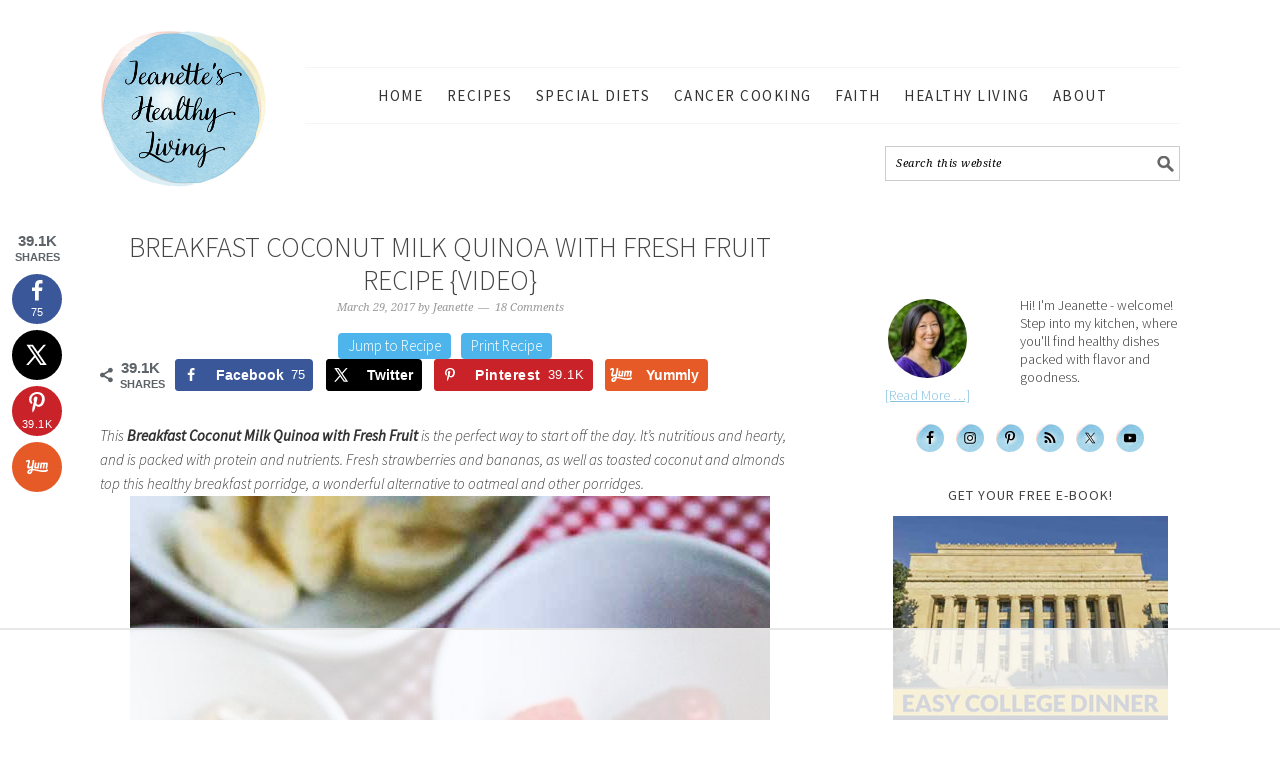

--- FILE ---
content_type: text/html; charset=UTF-8
request_url: https://jeanetteshealthyliving.com/breakfast-coconut-milk-quinoa-with-fresh-fruit/
body_size: 56686
content:
<!DOCTYPE html>
<html lang="en-US">
<head ><meta charset="UTF-8" /><script>if(navigator.userAgent.match(/MSIE|Internet Explorer/i)||navigator.userAgent.match(/Trident\/7\..*?rv:11/i)){var href=document.location.href;if(!href.match(/[?&]nowprocket/)){if(href.indexOf("?")==-1){if(href.indexOf("#")==-1){document.location.href=href+"?nowprocket=1"}else{document.location.href=href.replace("#","?nowprocket=1#")}}else{if(href.indexOf("#")==-1){document.location.href=href+"&nowprocket=1"}else{document.location.href=href.replace("#","&nowprocket=1#")}}}}</script><script>(()=>{class RocketLazyLoadScripts{constructor(){this.v="2.0.4",this.userEvents=["keydown","keyup","mousedown","mouseup","mousemove","mouseover","mouseout","touchmove","touchstart","touchend","touchcancel","wheel","click","dblclick","input"],this.attributeEvents=["onblur","onclick","oncontextmenu","ondblclick","onfocus","onmousedown","onmouseenter","onmouseleave","onmousemove","onmouseout","onmouseover","onmouseup","onmousewheel","onscroll","onsubmit"]}async t(){this.i(),this.o(),/iP(ad|hone)/.test(navigator.userAgent)&&this.h(),this.u(),this.l(this),this.m(),this.k(this),this.p(this),this._(),await Promise.all([this.R(),this.L()]),this.lastBreath=Date.now(),this.S(this),this.P(),this.D(),this.O(),this.M(),await this.C(this.delayedScripts.normal),await this.C(this.delayedScripts.defer),await this.C(this.delayedScripts.async),await this.T(),await this.F(),await this.j(),await this.A(),window.dispatchEvent(new Event("rocket-allScriptsLoaded")),this.everythingLoaded=!0,this.lastTouchEnd&&await new Promise(t=>setTimeout(t,500-Date.now()+this.lastTouchEnd)),this.I(),this.H(),this.U(),this.W()}i(){this.CSPIssue=sessionStorage.getItem("rocketCSPIssue"),document.addEventListener("securitypolicyviolation",t=>{this.CSPIssue||"script-src-elem"!==t.violatedDirective||"data"!==t.blockedURI||(this.CSPIssue=!0,sessionStorage.setItem("rocketCSPIssue",!0))},{isRocket:!0})}o(){window.addEventListener("pageshow",t=>{this.persisted=t.persisted,this.realWindowLoadedFired=!0},{isRocket:!0}),window.addEventListener("pagehide",()=>{this.onFirstUserAction=null},{isRocket:!0})}h(){let t;function e(e){t=e}window.addEventListener("touchstart",e,{isRocket:!0}),window.addEventListener("touchend",function i(o){o.changedTouches[0]&&t.changedTouches[0]&&Math.abs(o.changedTouches[0].pageX-t.changedTouches[0].pageX)<10&&Math.abs(o.changedTouches[0].pageY-t.changedTouches[0].pageY)<10&&o.timeStamp-t.timeStamp<200&&(window.removeEventListener("touchstart",e,{isRocket:!0}),window.removeEventListener("touchend",i,{isRocket:!0}),"INPUT"===o.target.tagName&&"text"===o.target.type||(o.target.dispatchEvent(new TouchEvent("touchend",{target:o.target,bubbles:!0})),o.target.dispatchEvent(new MouseEvent("mouseover",{target:o.target,bubbles:!0})),o.target.dispatchEvent(new PointerEvent("click",{target:o.target,bubbles:!0,cancelable:!0,detail:1,clientX:o.changedTouches[0].clientX,clientY:o.changedTouches[0].clientY})),event.preventDefault()))},{isRocket:!0})}q(t){this.userActionTriggered||("mousemove"!==t.type||this.firstMousemoveIgnored?"keyup"===t.type||"mouseover"===t.type||"mouseout"===t.type||(this.userActionTriggered=!0,this.onFirstUserAction&&this.onFirstUserAction()):this.firstMousemoveIgnored=!0),"click"===t.type&&t.preventDefault(),t.stopPropagation(),t.stopImmediatePropagation(),"touchstart"===this.lastEvent&&"touchend"===t.type&&(this.lastTouchEnd=Date.now()),"click"===t.type&&(this.lastTouchEnd=0),this.lastEvent=t.type,t.composedPath&&t.composedPath()[0].getRootNode()instanceof ShadowRoot&&(t.rocketTarget=t.composedPath()[0]),this.savedUserEvents.push(t)}u(){this.savedUserEvents=[],this.userEventHandler=this.q.bind(this),this.userEvents.forEach(t=>window.addEventListener(t,this.userEventHandler,{passive:!1,isRocket:!0})),document.addEventListener("visibilitychange",this.userEventHandler,{isRocket:!0})}U(){this.userEvents.forEach(t=>window.removeEventListener(t,this.userEventHandler,{passive:!1,isRocket:!0})),document.removeEventListener("visibilitychange",this.userEventHandler,{isRocket:!0}),this.savedUserEvents.forEach(t=>{(t.rocketTarget||t.target).dispatchEvent(new window[t.constructor.name](t.type,t))})}m(){const t="return false",e=Array.from(this.attributeEvents,t=>"data-rocket-"+t),i="["+this.attributeEvents.join("],[")+"]",o="[data-rocket-"+this.attributeEvents.join("],[data-rocket-")+"]",s=(e,i,o)=>{o&&o!==t&&(e.setAttribute("data-rocket-"+i,o),e["rocket"+i]=new Function("event",o),e.setAttribute(i,t))};new MutationObserver(t=>{for(const n of t)"attributes"===n.type&&(n.attributeName.startsWith("data-rocket-")||this.everythingLoaded?n.attributeName.startsWith("data-rocket-")&&this.everythingLoaded&&this.N(n.target,n.attributeName.substring(12)):s(n.target,n.attributeName,n.target.getAttribute(n.attributeName))),"childList"===n.type&&n.addedNodes.forEach(t=>{if(t.nodeType===Node.ELEMENT_NODE)if(this.everythingLoaded)for(const i of[t,...t.querySelectorAll(o)])for(const t of i.getAttributeNames())e.includes(t)&&this.N(i,t.substring(12));else for(const e of[t,...t.querySelectorAll(i)])for(const t of e.getAttributeNames())this.attributeEvents.includes(t)&&s(e,t,e.getAttribute(t))})}).observe(document,{subtree:!0,childList:!0,attributeFilter:[...this.attributeEvents,...e]})}I(){this.attributeEvents.forEach(t=>{document.querySelectorAll("[data-rocket-"+t+"]").forEach(e=>{this.N(e,t)})})}N(t,e){const i=t.getAttribute("data-rocket-"+e);i&&(t.setAttribute(e,i),t.removeAttribute("data-rocket-"+e))}k(t){Object.defineProperty(HTMLElement.prototype,"onclick",{get(){return this.rocketonclick||null},set(e){this.rocketonclick=e,this.setAttribute(t.everythingLoaded?"onclick":"data-rocket-onclick","this.rocketonclick(event)")}})}S(t){function e(e,i){let o=e[i];e[i]=null,Object.defineProperty(e,i,{get:()=>o,set(s){t.everythingLoaded?o=s:e["rocket"+i]=o=s}})}e(document,"onreadystatechange"),e(window,"onload"),e(window,"onpageshow");try{Object.defineProperty(document,"readyState",{get:()=>t.rocketReadyState,set(e){t.rocketReadyState=e},configurable:!0}),document.readyState="loading"}catch(t){console.log("WPRocket DJE readyState conflict, bypassing")}}l(t){this.originalAddEventListener=EventTarget.prototype.addEventListener,this.originalRemoveEventListener=EventTarget.prototype.removeEventListener,this.savedEventListeners=[],EventTarget.prototype.addEventListener=function(e,i,o){o&&o.isRocket||!t.B(e,this)&&!t.userEvents.includes(e)||t.B(e,this)&&!t.userActionTriggered||e.startsWith("rocket-")||t.everythingLoaded?t.originalAddEventListener.call(this,e,i,o):(t.savedEventListeners.push({target:this,remove:!1,type:e,func:i,options:o}),"mouseenter"!==e&&"mouseleave"!==e||t.originalAddEventListener.call(this,e,t.savedUserEvents.push,o))},EventTarget.prototype.removeEventListener=function(e,i,o){o&&o.isRocket||!t.B(e,this)&&!t.userEvents.includes(e)||t.B(e,this)&&!t.userActionTriggered||e.startsWith("rocket-")||t.everythingLoaded?t.originalRemoveEventListener.call(this,e,i,o):t.savedEventListeners.push({target:this,remove:!0,type:e,func:i,options:o})}}J(t,e){this.savedEventListeners=this.savedEventListeners.filter(i=>{let o=i.type,s=i.target||window;return e!==o||t!==s||(this.B(o,s)&&(i.type="rocket-"+o),this.$(i),!1)})}H(){EventTarget.prototype.addEventListener=this.originalAddEventListener,EventTarget.prototype.removeEventListener=this.originalRemoveEventListener,this.savedEventListeners.forEach(t=>this.$(t))}$(t){t.remove?this.originalRemoveEventListener.call(t.target,t.type,t.func,t.options):this.originalAddEventListener.call(t.target,t.type,t.func,t.options)}p(t){let e;function i(e){return t.everythingLoaded?e:e.split(" ").map(t=>"load"===t||t.startsWith("load.")?"rocket-jquery-load":t).join(" ")}function o(o){function s(e){const s=o.fn[e];o.fn[e]=o.fn.init.prototype[e]=function(){return this[0]===window&&t.userActionTriggered&&("string"==typeof arguments[0]||arguments[0]instanceof String?arguments[0]=i(arguments[0]):"object"==typeof arguments[0]&&Object.keys(arguments[0]).forEach(t=>{const e=arguments[0][t];delete arguments[0][t],arguments[0][i(t)]=e})),s.apply(this,arguments),this}}if(o&&o.fn&&!t.allJQueries.includes(o)){const e={DOMContentLoaded:[],"rocket-DOMContentLoaded":[]};for(const t in e)document.addEventListener(t,()=>{e[t].forEach(t=>t())},{isRocket:!0});o.fn.ready=o.fn.init.prototype.ready=function(i){function s(){parseInt(o.fn.jquery)>2?setTimeout(()=>i.bind(document)(o)):i.bind(document)(o)}return"function"==typeof i&&(t.realDomReadyFired?!t.userActionTriggered||t.fauxDomReadyFired?s():e["rocket-DOMContentLoaded"].push(s):e.DOMContentLoaded.push(s)),o([])},s("on"),s("one"),s("off"),t.allJQueries.push(o)}e=o}t.allJQueries=[],o(window.jQuery),Object.defineProperty(window,"jQuery",{get:()=>e,set(t){o(t)}})}P(){const t=new Map;document.write=document.writeln=function(e){const i=document.currentScript,o=document.createRange(),s=i.parentElement;let n=t.get(i);void 0===n&&(n=i.nextSibling,t.set(i,n));const c=document.createDocumentFragment();o.setStart(c,0),c.appendChild(o.createContextualFragment(e)),s.insertBefore(c,n)}}async R(){return new Promise(t=>{this.userActionTriggered?t():this.onFirstUserAction=t})}async L(){return new Promise(t=>{document.addEventListener("DOMContentLoaded",()=>{this.realDomReadyFired=!0,t()},{isRocket:!0})})}async j(){return this.realWindowLoadedFired?Promise.resolve():new Promise(t=>{window.addEventListener("load",t,{isRocket:!0})})}M(){this.pendingScripts=[];this.scriptsMutationObserver=new MutationObserver(t=>{for(const e of t)e.addedNodes.forEach(t=>{"SCRIPT"!==t.tagName||t.noModule||t.isWPRocket||this.pendingScripts.push({script:t,promise:new Promise(e=>{const i=()=>{const i=this.pendingScripts.findIndex(e=>e.script===t);i>=0&&this.pendingScripts.splice(i,1),e()};t.addEventListener("load",i,{isRocket:!0}),t.addEventListener("error",i,{isRocket:!0}),setTimeout(i,1e3)})})})}),this.scriptsMutationObserver.observe(document,{childList:!0,subtree:!0})}async F(){await this.X(),this.pendingScripts.length?(await this.pendingScripts[0].promise,await this.F()):this.scriptsMutationObserver.disconnect()}D(){this.delayedScripts={normal:[],async:[],defer:[]},document.querySelectorAll("script[type$=rocketlazyloadscript]").forEach(t=>{t.hasAttribute("data-rocket-src")?t.hasAttribute("async")&&!1!==t.async?this.delayedScripts.async.push(t):t.hasAttribute("defer")&&!1!==t.defer||"module"===t.getAttribute("data-rocket-type")?this.delayedScripts.defer.push(t):this.delayedScripts.normal.push(t):this.delayedScripts.normal.push(t)})}async _(){await this.L();let t=[];document.querySelectorAll("script[type$=rocketlazyloadscript][data-rocket-src]").forEach(e=>{let i=e.getAttribute("data-rocket-src");if(i&&!i.startsWith("data:")){i.startsWith("//")&&(i=location.protocol+i);try{const o=new URL(i).origin;o!==location.origin&&t.push({src:o,crossOrigin:e.crossOrigin||"module"===e.getAttribute("data-rocket-type")})}catch(t){}}}),t=[...new Map(t.map(t=>[JSON.stringify(t),t])).values()],this.Y(t,"preconnect")}async G(t){if(await this.K(),!0!==t.noModule||!("noModule"in HTMLScriptElement.prototype))return new Promise(e=>{let i;function o(){(i||t).setAttribute("data-rocket-status","executed"),e()}try{if(navigator.userAgent.includes("Firefox/")||""===navigator.vendor||this.CSPIssue)i=document.createElement("script"),[...t.attributes].forEach(t=>{let e=t.nodeName;"type"!==e&&("data-rocket-type"===e&&(e="type"),"data-rocket-src"===e&&(e="src"),i.setAttribute(e,t.nodeValue))}),t.text&&(i.text=t.text),t.nonce&&(i.nonce=t.nonce),i.hasAttribute("src")?(i.addEventListener("load",o,{isRocket:!0}),i.addEventListener("error",()=>{i.setAttribute("data-rocket-status","failed-network"),e()},{isRocket:!0}),setTimeout(()=>{i.isConnected||e()},1)):(i.text=t.text,o()),i.isWPRocket=!0,t.parentNode.replaceChild(i,t);else{const i=t.getAttribute("data-rocket-type"),s=t.getAttribute("data-rocket-src");i?(t.type=i,t.removeAttribute("data-rocket-type")):t.removeAttribute("type"),t.addEventListener("load",o,{isRocket:!0}),t.addEventListener("error",i=>{this.CSPIssue&&i.target.src.startsWith("data:")?(console.log("WPRocket: CSP fallback activated"),t.removeAttribute("src"),this.G(t).then(e)):(t.setAttribute("data-rocket-status","failed-network"),e())},{isRocket:!0}),s?(t.fetchPriority="high",t.removeAttribute("data-rocket-src"),t.src=s):t.src="data:text/javascript;base64,"+window.btoa(unescape(encodeURIComponent(t.text)))}}catch(i){t.setAttribute("data-rocket-status","failed-transform"),e()}});t.setAttribute("data-rocket-status","skipped")}async C(t){const e=t.shift();return e?(e.isConnected&&await this.G(e),this.C(t)):Promise.resolve()}O(){this.Y([...this.delayedScripts.normal,...this.delayedScripts.defer,...this.delayedScripts.async],"preload")}Y(t,e){this.trash=this.trash||[];let i=!0;var o=document.createDocumentFragment();t.forEach(t=>{const s=t.getAttribute&&t.getAttribute("data-rocket-src")||t.src;if(s&&!s.startsWith("data:")){const n=document.createElement("link");n.href=s,n.rel=e,"preconnect"!==e&&(n.as="script",n.fetchPriority=i?"high":"low"),t.getAttribute&&"module"===t.getAttribute("data-rocket-type")&&(n.crossOrigin=!0),t.crossOrigin&&(n.crossOrigin=t.crossOrigin),t.integrity&&(n.integrity=t.integrity),t.nonce&&(n.nonce=t.nonce),o.appendChild(n),this.trash.push(n),i=!1}}),document.head.appendChild(o)}W(){this.trash.forEach(t=>t.remove())}async T(){try{document.readyState="interactive"}catch(t){}this.fauxDomReadyFired=!0;try{await this.K(),this.J(document,"readystatechange"),document.dispatchEvent(new Event("rocket-readystatechange")),await this.K(),document.rocketonreadystatechange&&document.rocketonreadystatechange(),await this.K(),this.J(document,"DOMContentLoaded"),document.dispatchEvent(new Event("rocket-DOMContentLoaded")),await this.K(),this.J(window,"DOMContentLoaded"),window.dispatchEvent(new Event("rocket-DOMContentLoaded"))}catch(t){console.error(t)}}async A(){try{document.readyState="complete"}catch(t){}try{await this.K(),this.J(document,"readystatechange"),document.dispatchEvent(new Event("rocket-readystatechange")),await this.K(),document.rocketonreadystatechange&&document.rocketonreadystatechange(),await this.K(),this.J(window,"load"),window.dispatchEvent(new Event("rocket-load")),await this.K(),window.rocketonload&&window.rocketonload(),await this.K(),this.allJQueries.forEach(t=>t(window).trigger("rocket-jquery-load")),await this.K(),this.J(window,"pageshow");const t=new Event("rocket-pageshow");t.persisted=this.persisted,window.dispatchEvent(t),await this.K(),window.rocketonpageshow&&window.rocketonpageshow({persisted:this.persisted})}catch(t){console.error(t)}}async K(){Date.now()-this.lastBreath>45&&(await this.X(),this.lastBreath=Date.now())}async X(){return document.hidden?new Promise(t=>setTimeout(t)):new Promise(t=>requestAnimationFrame(t))}B(t,e){return e===document&&"readystatechange"===t||(e===document&&"DOMContentLoaded"===t||(e===window&&"DOMContentLoaded"===t||(e===window&&"load"===t||e===window&&"pageshow"===t)))}static run(){(new RocketLazyLoadScripts).t()}}RocketLazyLoadScripts.run()})();</script>

<meta name="viewport" content="width=device-width, initial-scale=1" />
<script data-no-optimize="1" data-cfasync="false">!function(){"use strict";const t={adt_ei:{identityApiKey:"plainText",source:"url",type:"plaintext",priority:1},adt_eih:{identityApiKey:"sha256",source:"urlh",type:"hashed",priority:2},sh_kit:{identityApiKey:"sha256",source:"urlhck",type:"hashed",priority:3}},e=Object.keys(t);function i(t){const e=t.match(/((?=([a-z0-9._!#$%+^&*()[\]<>-]+))\2@[a-z0-9._-]+\.[a-z0-9._-]+)/gi);return e?e[0]:""}function n(t){return i(a(t.toLowerCase()))}function a(t){return t.replace(/\s/g,"")}function o(t,e){const i=new URL(e);t.forEach(t=>i.searchParams.delete(t)),history.replaceState(null,"",i.toString())}var r={checkEmail:i,validateEmail:n,trimInput:a,removeQueryParamsAndUpdateHistory:o,detectEmails:async function(){const i=new URL(window.location.href),a=i.searchParams;let r=null;const c=Object.entries(t).sort(([,t],[,e])=>t.priority-e.priority).map(([t])=>t);for(const e of c){const i=a.get(e),o=t[e];if(!i||!o)continue;const c=decodeURIComponent(i),d="plaintext"===o.type&&n(c),s="hashed"===o.type&&c;if(d||s){r={value:c,config:o};break}}if(r){const{value:t,config:e}=r;window.adthrive=window.adthrive||{},window.adthrive.cmd=window.adthrive.cmd||[],window.adthrive.cmd.push((function(){window.adthrive.identityApi({source:e.source,[e.identityApiKey]:t},({success:i,data:n})=>{i?window.adthrive.log("info","Plugin","detectEmails",`Identity API called with ${e.type} email: ${t}`,n):window.adthrive.log("warning","Plugin","detectEmails",`Failed to call Identity API with ${e.type} email: ${t}`,n)})}))}o(e,i)},cb:"adthrive"};const{detectEmails:c,cb:d}=r;c()}();
</script><meta name='robots' content='index, follow, max-image-preview:large, max-snippet:-1, max-video-preview:-1' />
	<style>img:is([sizes="auto" i], [sizes^="auto," i]) { contain-intrinsic-size: 3000px 1500px }</style>
	<!-- Hubbub v.2.20.0 https://morehubbub.com/ -->
<meta property="og:locale" content="en_US" />
<meta property="og:type" content="article" />
<meta property="og:title" content="Breakfast Coconut Milk Quinoa with Fresh Fruit Recipe {Video}" />
<meta property="og:description" content="Breakfast Coconut Milk Quinoa with Fresh Fruit - this healthy, nutritoius and hearty breakfast is the perfect way to start the day" />
<meta property="og:url" content="https://jeanetteshealthyliving.com/breakfast-coconut-milk-quinoa-with-fresh-fruit/" />
<meta property="og:site_name" content="Jeanette&#039;s Healthy Living" />
<meta property="og:updated_time" content="2020-07-23T15:04:57+00:00" />
<meta property="article:published_time" content="2017-03-29T05:00:51+00:00" />
<meta property="article:modified_time" content="2020-07-23T15:04:57+00:00" />
<meta name="twitter:card" content="summary_large_image" />
<meta name="twitter:title" content="Breakfast Coconut Milk Quinoa with Fresh Fruit Recipe {Video}" />
<meta name="twitter:description" content="Breakfast Coconut Milk Quinoa with Fresh Fruit - this healthy, nutritoius and hearty breakfast is the perfect way to start the day" />
<meta property="og:image" content="https://jeanetteshealthyliving.com/wp-content/uploads/2014/03/Breakfast-Coconut-Milk-Quinoa2.jpg" />
<meta name="twitter:image" content="https://jeanetteshealthyliving.com/wp-content/uploads/2014/03/Breakfast-Coconut-Milk-Quinoa2.jpg" />
<meta property="og:image:width" content="640" />
<meta property="og:image:height" content="960" />
<!-- Hubbub v.2.20.0 https://morehubbub.com/ -->
<style type="text/css">
			.wprm-jump-print-buttons {
				text-align: center;
			}
			.wprm-jump-to-recipe-shortcode, .wprm-print-recipe-shortcode {
				display: inline-block;
				padding: 1px 10px;
				margin-right: 10px;
				text-decoration: none;
				background: #4eb5ec;
				color: #fff;
				-webkit-border-radius: 4px;
				-moz-border-radius: 4px;
				border-radius: 4px;
			}
			</style>
<script data-no-optimize="1" data-cfasync="false">
(function(w, d) {
	w.adthrive = w.adthrive || {};
	w.adthrive.cmd = w.adthrive.cmd || [];
	w.adthrive.plugin = 'adthrive-ads-3.8.0';
	w.adthrive.host = 'ads.adthrive.com';
	w.adthrive.integration = 'plugin';

	var commitParam = (w.adthriveCLS && w.adthriveCLS.bucket !== 'prod' && w.adthriveCLS.branch) ? '&commit=' + w.adthriveCLS.branch : '';

	var s = d.createElement('script');
	s.async = true;
	s.referrerpolicy='no-referrer-when-downgrade';
	s.src = 'https://' + w.adthrive.host + '/sites/56538947955cadf10cb7d13b/ads.min.js?referrer=' + w.encodeURIComponent(w.location.href) + commitParam + '&cb=' + (Math.floor(Math.random() * 100) + 1) + '';
	var n = d.getElementsByTagName('script')[0];
	n.parentNode.insertBefore(s, n);
})(window, document);
</script>
<link rel="dns-prefetch" href="https://ads.adthrive.com/"><link rel="preconnect" href="https://ads.adthrive.com/"><link rel="preconnect" href="https://ads.adthrive.com/" crossorigin>
	<!-- This site is optimized with the Yoast SEO Premium plugin v25.6 (Yoast SEO v25.6) - https://yoast.com/wordpress/plugins/seo/ -->
	<title>Breakfast Coconut Milk Quinoa with Fresh Fruit Recipe {Video} - Jeanette&#039;s Healthy Living</title>
<link crossorigin data-rocket-preconnect href="https://ads.adthrive.com" rel="preconnect">
<link crossorigin data-rocket-preconnect href="https://securepubads.g.doubleclick.net" rel="preconnect">
<link crossorigin data-rocket-preconnect href="https://c.aps.amazon-adsystem.com" rel="preconnect">
<link crossorigin data-rocket-preconnect href="https://fonts.googleapis.com" rel="preconnect">
<link crossorigin data-rocket-preconnect href="https://www.youtube.com" rel="preconnect">
<link data-rocket-preload as="style" href="https://fonts.googleapis.com/css?family=Source%20Sans%20Pro%3Aregular%2Citalic%2C700%2C200%2C300%2C300italic%2C900%7CDroid%20Serif%3Aregular%2Citalic%2C700%26amp%3Bsubset%3Dlatin%2C%7CRaleway%3A100&#038;display=swap" rel="preload">
<link href="https://fonts.googleapis.com/css?family=Source%20Sans%20Pro%3Aregular%2Citalic%2C700%2C200%2C300%2C300italic%2C900%7CDroid%20Serif%3Aregular%2Citalic%2C700%26amp%3Bsubset%3Dlatin%2C%7CRaleway%3A100&#038;display=swap" media="print" onload="this.media=&#039;all&#039;" rel="stylesheet">
<noscript><link rel="stylesheet" href="https://fonts.googleapis.com/css?family=Source%20Sans%20Pro%3Aregular%2Citalic%2C700%2C200%2C300%2C300italic%2C900%7CDroid%20Serif%3Aregular%2Citalic%2C700%26amp%3Bsubset%3Dlatin%2C%7CRaleway%3A100&#038;display=swap"></noscript><link rel="preload" data-rocket-preload as="image" href="https://jeanetteshealthyliving.com/wp-content/uploads/2014/03/Breakfast-Coconut-Milk-Quinoa2.jpg" imagesrcset="https://jeanetteshealthyliving.com/wp-content/uploads/2014/03/Breakfast-Coconut-Milk-Quinoa2.jpg 640w, https://jeanetteshealthyliving.com/wp-content/uploads/2014/03/Breakfast-Coconut-Milk-Quinoa2-266x400.jpg 266w" imagesizes="(max-width: 640px) 100vw, 640px" fetchpriority="high">
	<meta name="description" content="Breakfast Coconut Milk Quinoa with Fresh Fruit - this healthy, nutritoius and hearty breakfast is the perfect way to start the day" />
	<link rel="canonical" href="https://jeanetteshealthyliving.com/breakfast-coconut-milk-quinoa-with-fresh-fruit/" />
	<meta name="author" content="Jeanette" />
	<meta name="twitter:label1" content="Written by" />
	<meta name="twitter:data1" content="Jeanette" />
	<meta name="twitter:label2" content="Est. reading time" />
	<meta name="twitter:data2" content="2 minutes" />
	<script type="application/ld+json" class="yoast-schema-graph">{"@context":"https://schema.org","@graph":[{"@type":"Article","@id":"https://jeanetteshealthyliving.com/breakfast-coconut-milk-quinoa-with-fresh-fruit/#article","isPartOf":{"@id":"https://jeanetteshealthyliving.com/breakfast-coconut-milk-quinoa-with-fresh-fruit/"},"author":{"name":"Jeanette","@id":"https://jeanetteshealthyliving.com/#/schema/person/8adec50053bba762e773f8d710be132d"},"headline":"Breakfast Coconut Milk Quinoa with Fresh Fruit Recipe {Video}","datePublished":"2017-03-29T09:00:51+00:00","dateModified":"2020-07-23T19:04:57+00:00","wordCount":345,"commentCount":18,"publisher":{"@id":"https://jeanetteshealthyliving.com/#organization"},"image":{"@id":"https://jeanetteshealthyliving.com/breakfast-coconut-milk-quinoa-with-fresh-fruit/#primaryimage"},"thumbnailUrl":"https://jeanetteshealthyliving.com/wp-content/uploads/2014/03/Breakfast-Coconut-Milk-Quinoa2.jpg","keywords":["breakfast","coconut milk","quinoa","video"],"articleSection":["Breakfast","Clean Eating","Cooking For Cancer","dairy-free","gluten-free","healthy choices","Liquid/Soft Food Diet","New Year","vegan","vegetarian","whole grain"],"inLanguage":"en-US","potentialAction":[{"@type":"CommentAction","name":"Comment","target":["https://jeanetteshealthyliving.com/breakfast-coconut-milk-quinoa-with-fresh-fruit/#respond"]}]},{"@type":"WebPage","@id":"https://jeanetteshealthyliving.com/breakfast-coconut-milk-quinoa-with-fresh-fruit/","url":"https://jeanetteshealthyliving.com/breakfast-coconut-milk-quinoa-with-fresh-fruit/","name":"Breakfast Coconut Milk Quinoa with Fresh Fruit Recipe {Video} - Jeanette&#039;s Healthy Living","isPartOf":{"@id":"https://jeanetteshealthyliving.com/#website"},"primaryImageOfPage":{"@id":"https://jeanetteshealthyliving.com/breakfast-coconut-milk-quinoa-with-fresh-fruit/#primaryimage"},"image":{"@id":"https://jeanetteshealthyliving.com/breakfast-coconut-milk-quinoa-with-fresh-fruit/#primaryimage"},"thumbnailUrl":"https://jeanetteshealthyliving.com/wp-content/uploads/2014/03/Breakfast-Coconut-Milk-Quinoa2.jpg","datePublished":"2017-03-29T09:00:51+00:00","dateModified":"2020-07-23T19:04:57+00:00","description":"Breakfast Coconut Milk Quinoa with Fresh Fruit - this healthy, nutritoius and hearty breakfast is the perfect way to start the day","breadcrumb":{"@id":"https://jeanetteshealthyliving.com/breakfast-coconut-milk-quinoa-with-fresh-fruit/#breadcrumb"},"inLanguage":"en-US","potentialAction":[{"@type":"ReadAction","target":["https://jeanetteshealthyliving.com/breakfast-coconut-milk-quinoa-with-fresh-fruit/"]}]},{"@type":"ImageObject","inLanguage":"en-US","@id":"https://jeanetteshealthyliving.com/breakfast-coconut-milk-quinoa-with-fresh-fruit/#primaryimage","url":"https://jeanetteshealthyliving.com/wp-content/uploads/2014/03/Breakfast-Coconut-Milk-Quinoa2.jpg","contentUrl":"https://jeanetteshealthyliving.com/wp-content/uploads/2014/03/Breakfast-Coconut-Milk-Quinoa2.jpg","width":640,"height":960,"caption":"Breakfast Coconut Milk Quinoa with Fresh Fruit © Jeanette's Healthy Living"},{"@type":"BreadcrumbList","@id":"https://jeanetteshealthyliving.com/breakfast-coconut-milk-quinoa-with-fresh-fruit/#breadcrumb","itemListElement":[{"@type":"ListItem","position":1,"name":"Home","item":"https://jeanetteshealthyliving.com/"},{"@type":"ListItem","position":2,"name":"Breakfast Coconut Milk Quinoa with Fresh Fruit Recipe {Video}"}]},{"@type":"WebSite","@id":"https://jeanetteshealthyliving.com/#website","url":"https://jeanetteshealthyliving.com/","name":"Jeanette&#039;s Healthy Living","description":"Where delicious and healthy come together","publisher":{"@id":"https://jeanetteshealthyliving.com/#organization"},"potentialAction":[{"@type":"SearchAction","target":{"@type":"EntryPoint","urlTemplate":"https://jeanetteshealthyliving.com/?s={search_term_string}"},"query-input":{"@type":"PropertyValueSpecification","valueRequired":true,"valueName":"search_term_string"}}],"inLanguage":"en-US"},{"@type":"Organization","@id":"https://jeanetteshealthyliving.com/#organization","name":"Jeanette's Healthy Living","url":"https://jeanetteshealthyliving.com/","logo":{"@type":"ImageObject","inLanguage":"en-US","@id":"https://jeanetteshealthyliving.com/#/schema/logo/image/","url":"https://jeanetteshealthyliving.com/wp-content/uploads/2016/12/small-logo.png","contentUrl":"https://jeanetteshealthyliving.com/wp-content/uploads/2016/12/small-logo.png","width":332,"height":315,"caption":"Jeanette's Healthy Living"},"image":{"@id":"https://jeanetteshealthyliving.com/#/schema/logo/image/"},"sameAs":["https://www.facebook.com/JeanettesHealthyLiving","https://x.com/jeanetteshealth","https://instagram.com/jeanetteshealthyliving/","https://www.pinterest.com/jeanetteshealth/","https://www.youtube.com/user/JeanettesHealth"]},{"@type":"Person","@id":"https://jeanetteshealthyliving.com/#/schema/person/8adec50053bba762e773f8d710be132d","name":"Jeanette","image":{"@type":"ImageObject","inLanguage":"en-US","@id":"https://jeanetteshealthyliving.com/#/schema/person/image/","url":"https://secure.gravatar.com/avatar/33d1240e75fc55a50f3730b7d97f40d4e2403a3029908e7e507030fcabe86d25?s=96&d=mm&r=g","contentUrl":"https://secure.gravatar.com/avatar/33d1240e75fc55a50f3730b7d97f40d4e2403a3029908e7e507030fcabe86d25?s=96&d=mm&r=g","caption":"Jeanette"},"url":"https://jeanetteshealthyliving.com/author/jeanette/"},{"@type":"Recipe","name":"Breakfast Coconut Milk Quinoa with Fresh Fruit","author":{"@id":"https://jeanetteshealthyliving.com/#/schema/person/8adec50053bba762e773f8d710be132d"},"description":"This nutritious hearty breakfast is the perfect way to start the day.","datePublished":"2017-03-29T05:00:51+00:00","recipeYield":["2"],"prepTime":"PT5M","cookTime":"PT20M","totalTime":"PT25M","recipeIngredient":["1/2 cup uncooked quinoa (rinsed, drained)","1/3 cup coconut milk","3/4 cup water","2 tablespoons organic raw coconut sugar","1 teaspoon vanilla","dash sea salt","2 tablespoons toasted coconut","2 tablespoons toasted almonds","1/2 cup fresh strawberries","1/2 cup sliced bananas","coconut milk or almond milk (for serving)"],"recipeInstructions":[{"@type":"HowToStep","text":"Place quinoa, coconut milk, water, sugar, vanilla and salt in saucepan. Bring to a boil; reduce heat to low and cook, covered, for 15 minutes. Turn heat off and let sit for 5 minutes.Spoon into serving bowls and top with toasted coconut, almonds, strawberries and bananas.","name":"Place quinoa, coconut milk, water, sugar, vanilla and salt in saucepan. Bring to a boil; reduce heat to low and cook, covered, for 15 minutes. Turn heat off and let sit for 5 minutes.Spoon into serving bowls and top with toasted coconut, almonds, strawberries and bananas.","url":"https://jeanetteshealthyliving.com/breakfast-coconut-milk-quinoa-with-fresh-fruit/#wprm-recipe-31061-step-0-0"}],"aggregateRating":{"@type":"AggregateRating","ratingValue":"5","ratingCount":"2","reviewCount":"2"},"review":[{"@type":"Review","reviewRating":{"@type":"Rating","ratingValue":"5"},"reviewBody":"Amazing recipe,new to eating quinoa ,thank you for great ideas.","author":{"@type":"Person","name":"Michelle Lofgren"},"datePublished":"2019-02-19"},{"@type":"Review","reviewRating":{"@type":"Rating","ratingValue":"5"},"reviewBody":"This is what I need to learn about if you have same blogs you can recommend me. \n\nThank you!","author":{"@type":"Person","name":"Alisa Ewert"},"datePublished":"2017-03-30"}],"recipeCategory":["Breakfast"],"nutrition":{"@type":"NutritionInformation","calories":"405 kcal","carbohydrateContent":"56 g","proteinContent":"10 g","fatContent":"17 g","saturatedFatContent":"9 g","sodiumContent":"42 mg","fiberContent":"6 g","sugarContent":"17 g","servingSize":"1 serving"},"@id":"https://jeanetteshealthyliving.com/breakfast-coconut-milk-quinoa-with-fresh-fruit/#recipe","isPartOf":{"@id":"https://jeanetteshealthyliving.com/breakfast-coconut-milk-quinoa-with-fresh-fruit/#article"},"mainEntityOfPage":"https://jeanetteshealthyliving.com/breakfast-coconut-milk-quinoa-with-fresh-fruit/"}]}</script>
	<!-- / Yoast SEO Premium plugin. -->


<link rel='dns-prefetch' href='//fonts.googleapis.com' />
<link href='https://fonts.gstatic.com' crossorigin rel='preconnect' />
<link rel="alternate" type="application/rss+xml" title="Jeanette&#039;s Healthy Living &raquo; Feed" href="https://jeanetteshealthyliving.com/feed/" />
<link rel="alternate" type="application/rss+xml" title="Jeanette&#039;s Healthy Living &raquo; Comments Feed" href="https://jeanetteshealthyliving.com/comments/feed/" />
<style>
	.site-inner {
    	clear: both;
    	display: block;
    	margin: 20px auto;
}
.header-image .site-title a {
    float: left;
    min-height: 158px;
    width: 100%;
}
.site-header .widget-area {
    float: right;
    text-align: right;
    width: 875px;
}
.genesis-nav-menu a {
    color: #333;
    display: block;
    padding: 20px 11px !important;
    position: relative;
    text-decoration: none;
    text-transform: uppercase;
}
.genesis-nav-menu {
    border-bottom: 1px solid #F5F5F5;
    border-top: 1px solid #F5F5F5;
    clear: both;
    font-size: .001px;
    letter-spacing: 1.5px !important;
    line-height: 1;
    padding: 0;
    text-align: center;
    width: 100%;
}
a, button, input:focus, input[type='button'], input[type='reset'], input[type='submit'], textarea:focus {
	-webkit-transition: none !important;
    -moz-transition: none !important;
    -ms-transition: none !important;
    -o-transition: none !important;
    transition: none !important;
}
.sidebar .widget {
    margin-bottom: 20px;
}
#dpsp-content-top {
    margin-bottom: 1.2em;
}
.dpsp-content-wrapper.dpsp-show-total-share-count.dpsp-show-total-share-count-before, .dpsp-pop-up-buttons-wrapper.dpsp-show-total-share-count.dpsp-show-total-share-count-before, .dpsp-share-buttons-wrapper.dpsp-show-total-share-count.dpsp-show-total-share-count-before, .dpsp-shortcode-wrapper.dpsp-show-total-share-count.dpsp-show-total-share-count-before {
    padding-left: 75px;
}
.wprm-jump-print-buttons {
    text-align: center;
}

h1 .site-title a { 
	height: 158px !important;
}

@media only screen and (max-width: 1023px) {
  
.header-image .site-title a {
    background-position: center top !important;
    margin-bottom: 10px !important;
	}
.genesis-nav-menu, .site-description, .site-header .title-area, .site-header .search-form, .site-title {
    text-align: center !important;
	}
.content, .content-sidebar-sidebar .content, .content-sidebar-sidebar .content-sidebar-wrap, .footer-widgets-1, .footer-widgets-2, .footer-widgets-3, .sidebar-content-sidebar .content, .sidebar-content-sidebar 	  .content-sidebar-wrap, .sidebar-primary, .sidebar-secondary, .sidebar-sidebar-content .content, .sidebar-sidebar-content .content-sidebar-wrap, .site-header .widget-area, .site-inner, .title-area, .wrap {
    width: 100%;
}
.header-image .site-header .widget-area {
    padding: 0 !important;
	}
.site-header .search-form {
    margin: 16px auto !important;

}

@media only screen and (max-width: 1139px){

.site-inner {
    margin: 20px auto !important;
}
.site-inner, .wrap {
    max-width: 960px !important;
    overflow: hidden;
	}

}

@media only screen and (max-width: 667px) {
h1 .title-area a {
height: 328px !important;
}
}
 </style><link rel="alternate" type="application/rss+xml" title="Jeanette&#039;s Healthy Living &raquo; Breakfast Coconut Milk Quinoa with Fresh Fruit Recipe {Video} Comments Feed" href="https://jeanetteshealthyliving.com/breakfast-coconut-milk-quinoa-with-fresh-fruit/feed/" />
<link data-minify="1" rel='stylesheet' id='wprm-public-css' href='https://jeanetteshealthyliving.com/wp-content/cache/min/1/wp-content/plugins/wp-recipe-maker/dist/public-legacy.css?ver=1761777369' type='text/css' media='all' />
<link data-minify="1" rel='stylesheet' id='foodie-pro-theme-css' href='https://jeanetteshealthyliving.com/wp-content/cache/min/1/wp-content/themes/foodiepro/style.css?ver=1761777369' type='text/css' media='all' />
<style id='foodie-pro-theme-inline-css' type='text/css'>
body{font-family:"Source Sans Pro","Helvetica Neue",sans-serif;}input, select, textarea, .wp-caption-text, .site-description, .entry-meta, .post-info, .post-meta{font-family:"Droid Serif","Helvetica Neue",sans-serif;}h1, h2, h3, h4, h5, h6, .site-title, .entry-title, .widgettitle{font-family:"Source Sans Pro","Helvetica Neue",sans-serif;}
</style>
<style id='wp-emoji-styles-inline-css' type='text/css'>

	img.wp-smiley, img.emoji {
		display: inline !important;
		border: none !important;
		box-shadow: none !important;
		height: 1em !important;
		width: 1em !important;
		margin: 0 0.07em !important;
		vertical-align: -0.1em !important;
		background: none !important;
		padding: 0 !important;
	}
</style>
<link rel='stylesheet' id='wp-block-library-css' href='https://jeanetteshealthyliving.com/wp-includes/css/dist/block-library/style.min.css?ver=6.8.3' type='text/css' media='all' />
<style id='classic-theme-styles-inline-css' type='text/css'>
/*! This file is auto-generated */
.wp-block-button__link{color:#fff;background-color:#32373c;border-radius:9999px;box-shadow:none;text-decoration:none;padding:calc(.667em + 2px) calc(1.333em + 2px);font-size:1.125em}.wp-block-file__button{background:#32373c;color:#fff;text-decoration:none}
</style>
<style id='global-styles-inline-css' type='text/css'>
:root{--wp--preset--aspect-ratio--square: 1;--wp--preset--aspect-ratio--4-3: 4/3;--wp--preset--aspect-ratio--3-4: 3/4;--wp--preset--aspect-ratio--3-2: 3/2;--wp--preset--aspect-ratio--2-3: 2/3;--wp--preset--aspect-ratio--16-9: 16/9;--wp--preset--aspect-ratio--9-16: 9/16;--wp--preset--color--black: #000000;--wp--preset--color--cyan-bluish-gray: #abb8c3;--wp--preset--color--white: #ffffff;--wp--preset--color--pale-pink: #f78da7;--wp--preset--color--vivid-red: #cf2e2e;--wp--preset--color--luminous-vivid-orange: #ff6900;--wp--preset--color--luminous-vivid-amber: #fcb900;--wp--preset--color--light-green-cyan: #7bdcb5;--wp--preset--color--vivid-green-cyan: #00d084;--wp--preset--color--pale-cyan-blue: #8ed1fc;--wp--preset--color--vivid-cyan-blue: #0693e3;--wp--preset--color--vivid-purple: #9b51e0;--wp--preset--gradient--vivid-cyan-blue-to-vivid-purple: linear-gradient(135deg,rgba(6,147,227,1) 0%,rgb(155,81,224) 100%);--wp--preset--gradient--light-green-cyan-to-vivid-green-cyan: linear-gradient(135deg,rgb(122,220,180) 0%,rgb(0,208,130) 100%);--wp--preset--gradient--luminous-vivid-amber-to-luminous-vivid-orange: linear-gradient(135deg,rgba(252,185,0,1) 0%,rgba(255,105,0,1) 100%);--wp--preset--gradient--luminous-vivid-orange-to-vivid-red: linear-gradient(135deg,rgba(255,105,0,1) 0%,rgb(207,46,46) 100%);--wp--preset--gradient--very-light-gray-to-cyan-bluish-gray: linear-gradient(135deg,rgb(238,238,238) 0%,rgb(169,184,195) 100%);--wp--preset--gradient--cool-to-warm-spectrum: linear-gradient(135deg,rgb(74,234,220) 0%,rgb(151,120,209) 20%,rgb(207,42,186) 40%,rgb(238,44,130) 60%,rgb(251,105,98) 80%,rgb(254,248,76) 100%);--wp--preset--gradient--blush-light-purple: linear-gradient(135deg,rgb(255,206,236) 0%,rgb(152,150,240) 100%);--wp--preset--gradient--blush-bordeaux: linear-gradient(135deg,rgb(254,205,165) 0%,rgb(254,45,45) 50%,rgb(107,0,62) 100%);--wp--preset--gradient--luminous-dusk: linear-gradient(135deg,rgb(255,203,112) 0%,rgb(199,81,192) 50%,rgb(65,88,208) 100%);--wp--preset--gradient--pale-ocean: linear-gradient(135deg,rgb(255,245,203) 0%,rgb(182,227,212) 50%,rgb(51,167,181) 100%);--wp--preset--gradient--electric-grass: linear-gradient(135deg,rgb(202,248,128) 0%,rgb(113,206,126) 100%);--wp--preset--gradient--midnight: linear-gradient(135deg,rgb(2,3,129) 0%,rgb(40,116,252) 100%);--wp--preset--font-size--small: 13px;--wp--preset--font-size--medium: 20px;--wp--preset--font-size--large: 36px;--wp--preset--font-size--x-large: 42px;--wp--preset--spacing--20: 0.44rem;--wp--preset--spacing--30: 0.67rem;--wp--preset--spacing--40: 1rem;--wp--preset--spacing--50: 1.5rem;--wp--preset--spacing--60: 2.25rem;--wp--preset--spacing--70: 3.38rem;--wp--preset--spacing--80: 5.06rem;--wp--preset--shadow--natural: 6px 6px 9px rgba(0, 0, 0, 0.2);--wp--preset--shadow--deep: 12px 12px 50px rgba(0, 0, 0, 0.4);--wp--preset--shadow--sharp: 6px 6px 0px rgba(0, 0, 0, 0.2);--wp--preset--shadow--outlined: 6px 6px 0px -3px rgba(255, 255, 255, 1), 6px 6px rgba(0, 0, 0, 1);--wp--preset--shadow--crisp: 6px 6px 0px rgba(0, 0, 0, 1);}:where(.is-layout-flex){gap: 0.5em;}:where(.is-layout-grid){gap: 0.5em;}body .is-layout-flex{display: flex;}.is-layout-flex{flex-wrap: wrap;align-items: center;}.is-layout-flex > :is(*, div){margin: 0;}body .is-layout-grid{display: grid;}.is-layout-grid > :is(*, div){margin: 0;}:where(.wp-block-columns.is-layout-flex){gap: 2em;}:where(.wp-block-columns.is-layout-grid){gap: 2em;}:where(.wp-block-post-template.is-layout-flex){gap: 1.25em;}:where(.wp-block-post-template.is-layout-grid){gap: 1.25em;}.has-black-color{color: var(--wp--preset--color--black) !important;}.has-cyan-bluish-gray-color{color: var(--wp--preset--color--cyan-bluish-gray) !important;}.has-white-color{color: var(--wp--preset--color--white) !important;}.has-pale-pink-color{color: var(--wp--preset--color--pale-pink) !important;}.has-vivid-red-color{color: var(--wp--preset--color--vivid-red) !important;}.has-luminous-vivid-orange-color{color: var(--wp--preset--color--luminous-vivid-orange) !important;}.has-luminous-vivid-amber-color{color: var(--wp--preset--color--luminous-vivid-amber) !important;}.has-light-green-cyan-color{color: var(--wp--preset--color--light-green-cyan) !important;}.has-vivid-green-cyan-color{color: var(--wp--preset--color--vivid-green-cyan) !important;}.has-pale-cyan-blue-color{color: var(--wp--preset--color--pale-cyan-blue) !important;}.has-vivid-cyan-blue-color{color: var(--wp--preset--color--vivid-cyan-blue) !important;}.has-vivid-purple-color{color: var(--wp--preset--color--vivid-purple) !important;}.has-black-background-color{background-color: var(--wp--preset--color--black) !important;}.has-cyan-bluish-gray-background-color{background-color: var(--wp--preset--color--cyan-bluish-gray) !important;}.has-white-background-color{background-color: var(--wp--preset--color--white) !important;}.has-pale-pink-background-color{background-color: var(--wp--preset--color--pale-pink) !important;}.has-vivid-red-background-color{background-color: var(--wp--preset--color--vivid-red) !important;}.has-luminous-vivid-orange-background-color{background-color: var(--wp--preset--color--luminous-vivid-orange) !important;}.has-luminous-vivid-amber-background-color{background-color: var(--wp--preset--color--luminous-vivid-amber) !important;}.has-light-green-cyan-background-color{background-color: var(--wp--preset--color--light-green-cyan) !important;}.has-vivid-green-cyan-background-color{background-color: var(--wp--preset--color--vivid-green-cyan) !important;}.has-pale-cyan-blue-background-color{background-color: var(--wp--preset--color--pale-cyan-blue) !important;}.has-vivid-cyan-blue-background-color{background-color: var(--wp--preset--color--vivid-cyan-blue) !important;}.has-vivid-purple-background-color{background-color: var(--wp--preset--color--vivid-purple) !important;}.has-black-border-color{border-color: var(--wp--preset--color--black) !important;}.has-cyan-bluish-gray-border-color{border-color: var(--wp--preset--color--cyan-bluish-gray) !important;}.has-white-border-color{border-color: var(--wp--preset--color--white) !important;}.has-pale-pink-border-color{border-color: var(--wp--preset--color--pale-pink) !important;}.has-vivid-red-border-color{border-color: var(--wp--preset--color--vivid-red) !important;}.has-luminous-vivid-orange-border-color{border-color: var(--wp--preset--color--luminous-vivid-orange) !important;}.has-luminous-vivid-amber-border-color{border-color: var(--wp--preset--color--luminous-vivid-amber) !important;}.has-light-green-cyan-border-color{border-color: var(--wp--preset--color--light-green-cyan) !important;}.has-vivid-green-cyan-border-color{border-color: var(--wp--preset--color--vivid-green-cyan) !important;}.has-pale-cyan-blue-border-color{border-color: var(--wp--preset--color--pale-cyan-blue) !important;}.has-vivid-cyan-blue-border-color{border-color: var(--wp--preset--color--vivid-cyan-blue) !important;}.has-vivid-purple-border-color{border-color: var(--wp--preset--color--vivid-purple) !important;}.has-vivid-cyan-blue-to-vivid-purple-gradient-background{background: var(--wp--preset--gradient--vivid-cyan-blue-to-vivid-purple) !important;}.has-light-green-cyan-to-vivid-green-cyan-gradient-background{background: var(--wp--preset--gradient--light-green-cyan-to-vivid-green-cyan) !important;}.has-luminous-vivid-amber-to-luminous-vivid-orange-gradient-background{background: var(--wp--preset--gradient--luminous-vivid-amber-to-luminous-vivid-orange) !important;}.has-luminous-vivid-orange-to-vivid-red-gradient-background{background: var(--wp--preset--gradient--luminous-vivid-orange-to-vivid-red) !important;}.has-very-light-gray-to-cyan-bluish-gray-gradient-background{background: var(--wp--preset--gradient--very-light-gray-to-cyan-bluish-gray) !important;}.has-cool-to-warm-spectrum-gradient-background{background: var(--wp--preset--gradient--cool-to-warm-spectrum) !important;}.has-blush-light-purple-gradient-background{background: var(--wp--preset--gradient--blush-light-purple) !important;}.has-blush-bordeaux-gradient-background{background: var(--wp--preset--gradient--blush-bordeaux) !important;}.has-luminous-dusk-gradient-background{background: var(--wp--preset--gradient--luminous-dusk) !important;}.has-pale-ocean-gradient-background{background: var(--wp--preset--gradient--pale-ocean) !important;}.has-electric-grass-gradient-background{background: var(--wp--preset--gradient--electric-grass) !important;}.has-midnight-gradient-background{background: var(--wp--preset--gradient--midnight) !important;}.has-small-font-size{font-size: var(--wp--preset--font-size--small) !important;}.has-medium-font-size{font-size: var(--wp--preset--font-size--medium) !important;}.has-large-font-size{font-size: var(--wp--preset--font-size--large) !important;}.has-x-large-font-size{font-size: var(--wp--preset--font-size--x-large) !important;}
:where(.wp-block-post-template.is-layout-flex){gap: 1.25em;}:where(.wp-block-post-template.is-layout-grid){gap: 1.25em;}
:where(.wp-block-columns.is-layout-flex){gap: 2em;}:where(.wp-block-columns.is-layout-grid){gap: 2em;}
:root :where(.wp-block-pullquote){font-size: 1.5em;line-height: 1.6;}
</style>
<link data-minify="1" rel='stylesheet' id='jpibfi-style-css' href='https://jeanetteshealthyliving.com/wp-content/cache/min/1/wp-content/plugins/jquery-pin-it-button-for-images/css/client.css?ver=1761777369' type='text/css' media='all' />
<link data-minify="1" rel='stylesheet' id='wpdreams-rpp-instances-css' href='https://jeanetteshealthyliving.com/wp-content/cache/min/1/wp-content/uploads/rpp/style.instances.css?ver=1761777369' type='text/css' media='all' />
<link data-minify="1" rel='stylesheet' id='dpsp-frontend-style-pro-css' href='https://jeanetteshealthyliving.com/wp-content/cache/min/1/wp-content/plugins/social-pug/assets/dist/style-frontend-pro.css?ver=1761777369' type='text/css' media='all' />
<style id='dpsp-frontend-style-pro-inline-css' type='text/css'>

				@media screen and ( max-width : 720px ) {
					.dpsp-content-wrapper.dpsp-hide-on-mobile,
					.dpsp-share-text.dpsp-hide-on-mobile,
					.dpsp-content-wrapper .dpsp-network-label {
						display: none;
					}
					.dpsp-has-spacing .dpsp-networks-btns-wrapper li {
						margin:0 2% 10px 0;
					}
					.dpsp-network-btn.dpsp-has-label:not(.dpsp-has-count) {
						max-height: 40px;
						padding: 0;
						justify-content: center;
					}
					.dpsp-content-wrapper.dpsp-size-small .dpsp-network-btn.dpsp-has-label:not(.dpsp-has-count){
						max-height: 32px;
					}
					.dpsp-content-wrapper.dpsp-size-large .dpsp-network-btn.dpsp-has-label:not(.dpsp-has-count){
						max-height: 46px;
					}
				}
			
			@media screen and ( max-width : 720px ) {
				aside#dpsp-floating-sidebar.dpsp-hide-on-mobile.opened {
					display: none;
				}
			}
			
			@media screen and ( max-width : 720px ) {
				aside#dpsp-floating-sidebar.dpsp-hide-on-mobile.opened {
					display: none;
				}
			}
			
</style>
<link rel='stylesheet' id='wprm-template-css' href='https://jeanetteshealthyliving.com/wp-content/plugins/wp-recipe-maker/templates/recipe/legacy/simple/simple.min.css?ver=10.0.4' type='text/css' media='all' />
<link data-minify="1" rel='stylesheet' id='wprmp-public-css' href='https://jeanetteshealthyliving.com/wp-content/cache/min/1/wp-content/plugins/wp-recipe-maker-premium/dist/public-elite.css?ver=1761777369' type='text/css' media='all' />

<link data-minify="1" rel='stylesheet' id='simple-social-icons-font-css' href='https://jeanetteshealthyliving.com/wp-content/cache/min/1/wp-content/plugins/simple-social-icons/css/style.css?ver=1761777369' type='text/css' media='all' />
<link data-minify="1" rel='stylesheet' id='wpdreams-rpp-fxsmall-css' href='https://jeanetteshealthyliving.com/wp-content/cache/min/1/wp-content/plugins/related-posts-pro/css/fxsmall.css?ver=1761777369' type='text/css' media='all' />
<script type="text/javascript" src="https://jeanetteshealthyliving.com/wp-includes/js/jquery/jquery.min.js?ver=3.7.1" id="jquery-core-js"></script>
<script type="text/javascript" src="https://jeanetteshealthyliving.com/wp-includes/js/jquery/jquery-migrate.min.js?ver=3.4.1" id="jquery-migrate-js" data-rocket-defer defer></script>
<script type="text/javascript" src="https://jeanetteshealthyliving.com/wp-content/plugins/related-posts-pro/js/min-scoped/jquery.rpp-isotope.js?ver=6.8.3" id="wpdreams-rpp-min-scoped-js" data-rocket-defer defer></script>
<link rel="https://api.w.org/" href="https://jeanetteshealthyliving.com/wp-json/" /><link rel="alternate" title="JSON" type="application/json" href="https://jeanetteshealthyliving.com/wp-json/wp/v2/posts/17828" /><link rel="EditURI" type="application/rsd+xml" title="RSD" href="https://jeanetteshealthyliving.com/xmlrpc.php?rsd" />
<link rel='shortlink' href='https://jeanetteshealthyliving.com/?p=17828' />
<link rel="alternate" title="oEmbed (JSON)" type="application/json+oembed" href="https://jeanetteshealthyliving.com/wp-json/oembed/1.0/embed?url=https%3A%2F%2Fjeanetteshealthyliving.com%2Fbreakfast-coconut-milk-quinoa-with-fresh-fruit%2F" />
<link rel="alternate" title="oEmbed (XML)" type="text/xml+oembed" href="https://jeanetteshealthyliving.com/wp-json/oembed/1.0/embed?url=https%3A%2F%2Fjeanetteshealthyliving.com%2Fbreakfast-coconut-milk-quinoa-with-fresh-fruit%2F&#038;format=xml" />
<style type="text/css">
	a.pinit-button.custom span {
		}

	.pinit-hover {
		opacity: 0.5 !important;
		filter: alpha(opacity=50) !important;
	}
	a.pinit-button {
	border-bottom: 0 !important;
	box-shadow: none !important;
	margin-bottom: 0 !important;
}
a.pinit-button::after {
    display: none;
}</style>
		<style type="text/css" id="simple-css-output">.site-header .widget-area { width: 875px;}.genesis-nav-menu .menu-item { font-size: 15px;}.genesis-nav-menu a { padding: 20px 15px;}@media only screen and (max-width: 767px) { .site-header .widget-area { width: 100% !important; }}</style><meta name="hubbub-info" description="Hubbub Pro 2.20.0"><style type="text/css"> html body .wprm-recipe-container { color: #333333; } html body .wprm-recipe-container a.wprm-recipe-print { color: #333333; } html body .wprm-recipe-container a.wprm-recipe-print:hover { color: #333333; } html body .wprm-recipe-container .wprm-recipe { background-color: #ffffff; } html body .wprm-recipe-container .wprm-recipe { border-color: #aaaaaa; } html body .wprm-recipe-container .wprm-recipe-tastefully-simple .wprm-recipe-time-container { border-color: #aaaaaa; } html body .wprm-recipe-container .wprm-recipe .wprm-color-border { border-color: #aaaaaa; } html body .wprm-recipe-container a { color: #3498db; } html body .wprm-recipe-container .wprm-recipe-tastefully-simple .wprm-recipe-name { color: #000000; } html body .wprm-recipe-container .wprm-recipe-tastefully-simple .wprm-recipe-header { color: #000000; } html body .wprm-recipe-container h1 { color: #000000; } html body .wprm-recipe-container h2 { color: #000000; } html body .wprm-recipe-container h3 { color: #000000; } html body .wprm-recipe-container h4 { color: #000000; } html body .wprm-recipe-container h5 { color: #000000; } html body .wprm-recipe-container h6 { color: #000000; } html body .wprm-recipe-container svg path { fill: #343434; } html body .wprm-recipe-container svg rect { fill: #343434; } html body .wprm-recipe-container svg polygon { stroke: #343434; } html body .wprm-recipe-container .wprm-rating-star-full svg polygon { fill: #343434; } html body .wprm-recipe-container .wprm-recipe .wprm-color-accent { background-color: #2c3e50; } html body .wprm-recipe-container .wprm-recipe .wprm-color-accent { color: #ffffff; } html body .wprm-recipe-container .wprm-recipe .wprm-color-accent a.wprm-recipe-print { color: #ffffff; } html body .wprm-recipe-container .wprm-recipe .wprm-color-accent a.wprm-recipe-print:hover { color: #ffffff; } html body .wprm-recipe-container .wprm-recipe-colorful .wprm-recipe-header { background-color: #2c3e50; } html body .wprm-recipe-container .wprm-recipe-colorful .wprm-recipe-header { color: #ffffff; } html body .wprm-recipe-container .wprm-recipe-colorful .wprm-recipe-meta > div { background-color: #3498db; } html body .wprm-recipe-container .wprm-recipe-colorful .wprm-recipe-meta > div { color: #ffffff; } html body .wprm-recipe-container .wprm-recipe-colorful .wprm-recipe-meta > div a.wprm-recipe-print { color: #ffffff; } html body .wprm-recipe-container .wprm-recipe-colorful .wprm-recipe-meta > div a.wprm-recipe-print:hover { color: #ffffff; } .wprm-rating-star svg polygon { stroke: #343434; } .wprm-rating-star.wprm-rating-star-full svg polygon { fill: #343434; } html body .wprm-recipe-container .wprm-recipe-instruction-image { text-align: left; } html body .wprm-recipe-container li.wprm-recipe-ingredient { list-style-type: disc; } html body .wprm-recipe-container li.wprm-recipe-instruction { list-style-type: decimal; } .tippy-box[data-theme~="wprm"] { background-color: #333333; color: #FFFFFF; } .tippy-box[data-theme~="wprm"][data-placement^="top"] > .tippy-arrow::before { border-top-color: #333333; } .tippy-box[data-theme~="wprm"][data-placement^="bottom"] > .tippy-arrow::before { border-bottom-color: #333333; } .tippy-box[data-theme~="wprm"][data-placement^="left"] > .tippy-arrow::before { border-left-color: #333333; } .tippy-box[data-theme~="wprm"][data-placement^="right"] > .tippy-arrow::before { border-right-color: #333333; } .tippy-box[data-theme~="wprm"] a { color: #FFFFFF; } .wprm-comment-rating svg { width: 18px !important; height: 18px !important; } img.wprm-comment-rating { width: 90px !important; height: 18px !important; } body { --comment-rating-star-color: #343434; } body { --wprm-popup-font-size: 16px; } body { --wprm-popup-background: #ffffff; } body { --wprm-popup-title: #000000; } body { --wprm-popup-content: #444444; } body { --wprm-popup-button-background: #444444; } body { --wprm-popup-button-text: #ffffff; }</style><style type="text/css">.wprm-glossary-term {color: #5A822B;text-decoration: underline;cursor: help;}</style><link rel="pingback" href="https://jeanetteshealthyliving.com/xmlrpc.php" />


<style type="text/css">
.single .entry-header { text-align: center; }
</style>

<!-- Hotjar Tracking Code for https://jeanetteshealthyliving.com -->
<script type="rocketlazyloadscript">
    (function(h,o,t,j,a,r){
        h.hj=h.hj||function(){(h.hj.q=h.hj.q||[]).push(arguments)};
        h._hjSettings={hjid:300763,hjsv:5};
        a=o.getElementsByTagName('head')[0];
        r=o.createElement('script');r.async=1;
        r.src=t+h._hjSettings.hjid+j+h._hjSettings.hjsv;
        a.appendChild(r);
    })(window,document,'//static.hotjar.com/c/hotjar-','.js?sv=');
</script>

<meta name="p:domain_verify" content="85903c3bfcd2909f83a800a36fcc459a" />

<script type="rocketlazyloadscript" data-rocket-type="text/javascript">
  var _gaq = _gaq || [];
  _gaq.push(['_setAccount', 'UA-17443193-2']);
  _gaq.push(['_trackPageview']);
  (function() {
    var ga = document.createElement('script'); ga.type = 'text/javascript'; ga.async = true;
    ga.src = ('https:' == document.location.protocol ? 'https://' : 'http://') + 'stats.g.doubleclick.net/dc.js';
    var s = document.getElementsByTagName('script')[0]; s.parentNode.insertBefore(ga, s);
  })();
</script><style type="text/css">.site-title a { background: url(https://jeanetteshealthyliving.com/wp-content/uploads/2016/12/small-logo.png) no-repeat !important; }</style>
<style type="text/css">.broken_link, a.broken_link {
	text-decoration: line-through;
}</style><link rel="icon" href="https://jeanetteshealthyliving.com/wp-content/uploads/2015/09/cropped-cropped-logo-32x32.jpg" sizes="32x32" />
<link rel="icon" href="https://jeanetteshealthyliving.com/wp-content/uploads/2015/09/cropped-cropped-logo-192x192.jpg" sizes="192x192" />
<link rel="apple-touch-icon" href="https://jeanetteshealthyliving.com/wp-content/uploads/2015/09/cropped-cropped-logo-180x180.jpg" />
<meta name="msapplication-TileImage" content="https://jeanetteshealthyliving.com/wp-content/uploads/2015/09/cropped-cropped-logo-270x270.jpg" />
		<style type="text/css" id="wp-custom-css">
			@media only screen and (max-width: 940px){
.header-widget-area .widget_nav_menu .widget-wrap {
    height: 52px;
}
}		</style>
		<noscript><style id="rocket-lazyload-nojs-css">.rll-youtube-player, [data-lazy-src]{display:none !important;}</style></noscript><meta name="generator" content="WP Rocket 3.20.0.2" data-wpr-features="wpr_delay_js wpr_defer_js wpr_minify_js wpr_lazyload_images wpr_preconnect_external_domains wpr_oci wpr_image_dimensions wpr_minify_css wpr_preload_links wpr_desktop" /></head>
<body class="wp-singular post-template-default single single-post postid-17828 single-format-standard wp-theme-genesis wp-child-theme-foodiepro has-grow-sidebar has-grow-sidebar-mobile custom-header header-image content-sidebar genesis-breadcrumbs-hidden genesis-footer-widgets-visible foodie-pro"><div class="site-container"><header class="site-header"><div class="wrap"><div class="title-area"><p class="site-title"><a href="https://jeanetteshealthyliving.com/">Jeanette&#039;s Healthy Living</a></p><p class="site-description">Where delicious and healthy come together</p></div><div class="widget-area header-widget-area"><section id="nav_menu-3" class="widget widget_nav_menu"><div class="widget-wrap"><nav class="nav-header"><ul id="menu-main-menu" class="menu genesis-nav-menu"><li id="menu-item-318" class="menu-item menu-item-type-custom menu-item-object-custom menu-item-home menu-item-318"><a href="https://jeanetteshealthyliving.com/"><span >Home</span></a></li>
<li id="menu-item-379" class="menu-item menu-item-type-post_type menu-item-object-page menu-item-has-children menu-item-379"><a href="https://jeanetteshealthyliving.com/recipe-index/"><span >Recipes</span></a>
<ul class="sub-menu">
	<li id="menu-item-24078" class="menu-item menu-item-type-custom menu-item-object-custom menu-item-24078"><a href="https://jeanetteshealthyliving.com/recipe-index/#all-recipes"><span >List of All Recipes (alphabetical)</span></a></li>
	<li id="menu-item-23624" class="menu-item menu-item-type-taxonomy menu-item-object-category current-post-ancestor current-menu-parent current-post-parent menu-item-23624"><a href="https://jeanetteshealthyliving.com/category/breakfast/"><span >Breakfast</span></a></li>
	<li id="menu-item-23630" class="menu-item menu-item-type-taxonomy menu-item-object-category menu-item-23630"><a href="https://jeanetteshealthyliving.com/category/appetizers/"><span >appetizers</span></a></li>
	<li id="menu-item-23629" class="menu-item menu-item-type-taxonomy menu-item-object-category menu-item-23629"><a href="https://jeanetteshealthyliving.com/category/soups/"><span >soups</span></a></li>
	<li id="menu-item-23626" class="menu-item menu-item-type-taxonomy menu-item-object-category menu-item-23626"><a href="https://jeanetteshealthyliving.com/category/salads/"><span >salads</span></a></li>
	<li id="menu-item-23625" class="menu-item menu-item-type-taxonomy menu-item-object-category menu-item-23625"><a href="https://jeanetteshealthyliving.com/category/main-courses/"><span >main courses</span></a></li>
	<li id="menu-item-23627" class="menu-item menu-item-type-taxonomy menu-item-object-category menu-item-23627"><a href="https://jeanetteshealthyliving.com/category/side-dishes/"><span >side dishes</span></a></li>
	<li id="menu-item-26808" class="menu-item menu-item-type-taxonomy menu-item-object-category menu-item-26808"><a href="https://jeanetteshealthyliving.com/category/dips-and-sauces/"><span >dips and sauces</span></a></li>
	<li id="menu-item-26807" class="menu-item menu-item-type-taxonomy menu-item-object-category menu-item-26807"><a href="https://jeanetteshealthyliving.com/category/beverages/"><span >beverages</span></a></li>
	<li id="menu-item-23628" class="menu-item menu-item-type-taxonomy menu-item-object-category menu-item-23628"><a href="https://jeanetteshealthyliving.com/category/smoothies/"><span >smoothies</span></a></li>
	<li id="menu-item-23631" class="menu-item menu-item-type-taxonomy menu-item-object-category menu-item-23631"><a href="https://jeanetteshealthyliving.com/category/desserts/"><span >Desserts and Cookies</span></a></li>
</ul>
</li>
<li id="menu-item-23848" class="menu-item menu-item-type-custom menu-item-object-custom menu-item-has-children menu-item-23848"><a href="https://jeanetteshealthyliving.com/recipe-index/#special-diets"><span >Special Diets</span></a>
<ul class="sub-menu">
	<li id="menu-item-23620" class="menu-item menu-item-type-taxonomy menu-item-object-category current-post-ancestor current-menu-parent current-post-parent menu-item-23620"><a href="https://jeanetteshealthyliving.com/category/gluten-free/"><span >gluten-free</span></a></li>
	<li id="menu-item-23619" class="menu-item menu-item-type-taxonomy menu-item-object-category current-post-ancestor current-menu-parent current-post-parent menu-item-23619"><a href="https://jeanetteshealthyliving.com/category/dairy-free/"><span >dairy-free</span></a></li>
	<li id="menu-item-23618" class="menu-item menu-item-type-taxonomy menu-item-object-category current-post-ancestor current-menu-parent current-post-parent menu-item-23618"><a href="https://jeanetteshealthyliving.com/category/vegetarian/"><span >vegetarian</span></a></li>
	<li id="menu-item-23617" class="menu-item menu-item-type-taxonomy menu-item-object-category current-post-ancestor current-menu-parent current-post-parent menu-item-23617"><a href="https://jeanetteshealthyliving.com/category/vegan/"><span >vegan</span></a></li>
	<li id="menu-item-23621" class="menu-item menu-item-type-taxonomy menu-item-object-category current-post-ancestor current-menu-parent current-post-parent menu-item-23621"><a href="https://jeanetteshealthyliving.com/category/soft-food-diet-2/"><span >Liquid/Soft Food Diet</span></a></li>
	<li id="menu-item-23616" class="menu-item menu-item-type-taxonomy menu-item-object-category menu-item-23616"><a href="https://jeanetteshealthyliving.com/category/pureed-soups-2/"><span >Pureed Food Diet</span></a></li>
	<li id="menu-item-23622" class="menu-item menu-item-type-taxonomy menu-item-object-category menu-item-23622"><a href="https://jeanetteshealthyliving.com/category/low-residue-diet-2/"><span >Low Residue Diet</span></a></li>
</ul>
</li>
<li id="menu-item-31208" class="menu-item menu-item-type-taxonomy menu-item-object-category current-post-ancestor current-menu-parent current-post-parent menu-item-31208"><a href="https://jeanetteshealthyliving.com/category/cancer-fighting/"><span >Cancer Cooking</span></a></li>
<li id="menu-item-30498" class="menu-item menu-item-type-taxonomy menu-item-object-category menu-item-30498"><a href="https://jeanetteshealthyliving.com/category/faith/"><span >Faith</span></a></li>
<li id="menu-item-18339" class="menu-item menu-item-type-taxonomy menu-item-object-category menu-item-has-children menu-item-18339"><a href="https://jeanetteshealthyliving.com/category/healthy-living-2/"><span >Healthy Living</span></a>
<ul class="sub-menu">
	<li id="menu-item-23614" class="menu-item menu-item-type-taxonomy menu-item-object-category menu-item-23614"><a href="https://jeanetteshealthyliving.com/category/healthy-living-2/"><span >Healthy Living</span></a></li>
	<li id="menu-item-31311" class="menu-item menu-item-type-taxonomy menu-item-object-category menu-item-31311"><a href="https://jeanetteshealthyliving.com/category/traveling/"><span >travel</span></a></li>
</ul>
</li>
<li id="menu-item-323" class="menu-item menu-item-type-post_type menu-item-object-page menu-item-has-children menu-item-323"><a href="https://jeanetteshealthyliving.com/about/"><span >About</span></a>
<ul class="sub-menu">
	<li id="menu-item-23615" class="menu-item menu-item-type-post_type menu-item-object-page menu-item-23615"><a href="https://jeanetteshealthyliving.com/about/"><span >About</span></a></li>
	<li id="menu-item-319" class="menu-item menu-item-type-post_type menu-item-object-page menu-item-319"><a href="https://jeanetteshealthyliving.com/contact-me/"><span >Contact Us</span></a></li>
	<li id="menu-item-23604" class="menu-item menu-item-type-post_type menu-item-object-page menu-item-23604"><a href="https://jeanetteshealthyliving.com/work-with-me/"><span >Work With Me</span></a></li>
	<li id="menu-item-320" class="menu-item menu-item-type-post_type menu-item-object-page menu-item-320"><a href="https://jeanetteshealthyliving.com/media-features/"><span >Media Features</span></a></li>
	<li id="menu-item-21953" class="menu-item menu-item-type-post_type menu-item-object-page menu-item-21953"><a href="https://jeanetteshealthyliving.com/terms-and-conditions/"><span >Terms &#038; Conditions</span></a></li>
</ul>
</li>
</ul></nav></div></section>
<section id="search-5" class="widget widget_search"><div class="widget-wrap"><form class="search-form" method="get" action="https://jeanetteshealthyliving.com/" role="search"><input class="search-form-input" type="search" name="s" id="searchform-1" placeholder="Search this website"><input class="search-form-submit" type="submit" value="Search"><meta content="https://jeanetteshealthyliving.com/?s={s}"></form></div></section>
</div></div></header><div class="site-inner"><div class="content-sidebar-wrap"><main class="content"><article class="post-17828 post type-post status-publish format-standard has-post-thumbnail category-breakfast category-clean-eating category-cancer-fighting category-dairy-free category-gluten-free category-healthy-choices category-soft-food-diet-2 category-new-year category-vegan category-vegetarian category-whole-grain tag-breakfast-2 tag-coconut-milk tag-quinoa tag-video grow-content-body entry" aria-label="Breakfast Coconut Milk Quinoa with Fresh Fruit Recipe {Video}"><header class="entry-header"><h1 class="entry-title">Breakfast Coconut Milk Quinoa with Fresh Fruit Recipe {Video}</h1>
<p class="entry-meta"><time class="entry-time">March 29, 2017</time> by <span class="entry-author"><a href="https://jeanetteshealthyliving.com/author/jeanette/" class="entry-author-link" rel="author"><span class="entry-author-name">Jeanette</span></a></span> <span class="entry-comments-link"><a href="https://jeanetteshealthyliving.com/breakfast-coconut-milk-quinoa-with-fresh-fruit/#comments">18 Comments</a></span> </p></header><div class="wprm-jump-print-buttons"><a href="#wprm-recipe-container-31061" data-recipe="31061" style="" class="wprm-recipe-jump wprm-recipe-link wprm-jump-to-recipe-shortcode wprm-block-text-normal">Jump to Recipe</a><a href="https://jeanetteshealthyliving.com/wprm_print/breakfast-coconut-milk-quinoa-with-fresh-fruit" style="" class="wprm-recipe-print wprm-recipe-link wprm-print-recipe-shortcode wprm-block-text-normal" data-recipe-id="31061" data-template="" target="_blank" rel="nofollow">Print Recipe</a></div><div id="dpsp-content-top" class="dpsp-content-wrapper dpsp-shape-rounded dpsp-size-small dpsp-has-spacing dpsp-has-buttons-count dpsp-show-on-mobile dpsp-show-total-share-count dpsp-show-total-share-count-before dpsp-button-style-1" style="min-height:32px;position:relative">
	
<div class="dpsp-total-share-wrapper" style="position:absolute;left:0">
	<span class="dpsp-icon-total-share"></span>
	<span class="dpsp-total-share-count">39.1K</span>
	<span>shares</span>
</div>
<ul class="dpsp-networks-btns-wrapper dpsp-networks-btns-share dpsp-networks-btns-content dpsp-column-auto dpsp-has-button-icon-animation" style="padding:0;margin:0;list-style-type:none">
<li class="dpsp-network-list-item dpsp-network-list-item-facebook" style="float:left">
	<a rel="nofollow noopener" href="https://www.facebook.com/sharer/sharer.php?u=https%3A%2F%2Fjeanetteshealthyliving.com%2Fbreakfast-coconut-milk-quinoa-with-fresh-fruit%2F&#038;t=Breakfast%20Coconut%20Milk%20Quinoa%20with%20Fresh%20Fruit%20Recipe%20%7BVideo%7D" class="dpsp-network-btn dpsp-facebook dpsp-has-count dpsp-first dpsp-has-label" target="_blank" aria-label="Share on Facebook" title="Share on Facebook" style="font-size:14px;padding:0rem;max-height:32px">	<span class="dpsp-network-icon ">
		<span class="dpsp-network-icon-inner"></span>
	</span>
	<span class="dpsp-network-label">Facebook</span><span class="dpsp-network-count">75</span></a></li>

<li class="dpsp-network-list-item dpsp-network-list-item-x" style="float:left">
	<a rel="nofollow noopener" href="https://x.com/intent/tweet?text=Breakfast%20Coconut%20Milk%20Quinoa%20with%20Fresh%20Fruit%20Recipe%20%7BVideo%7D&#038;url=https%3A%2F%2Fjeanetteshealthyliving.com%2Fbreakfast-coconut-milk-quinoa-with-fresh-fruit%2F" class="dpsp-network-btn dpsp-x dpsp-has-label" target="_blank" aria-label="Share on X" title="Share on X" style="font-size:14px;padding:0rem;max-height:32px">	<span class="dpsp-network-icon ">
		<span class="dpsp-network-icon-inner"></span>
	</span>
	<span class="dpsp-network-label">Twitter</span></a></li>

<li class="dpsp-network-list-item dpsp-network-list-item-pinterest" style="float:left">
	<button data-href="https://pinterest.com/pin/create/button/?url=https%3A%2F%2Fjeanetteshealthyliving.com%2Fbreakfast-coconut-milk-quinoa-with-fresh-fruit%2F&#038;media=https%3A%2F%2Fjeanetteshealthyliving.com%2Fwp-content%2Fuploads%2F2014%2F03%2FBreakfast-Coconut-Milk-Quinoa-with-Fresh-Fruit.jpg&#038;description=Breakfast%20Coconut%20Milk%20Quinoa%20with%20Fresh%20Fruit%20-%20this%20healthy%20hearty%20breakfast%20is%20the%20perfect%20way%20to%20start%20the%20day" class="dpsp-network-btn dpsp-pinterest dpsp-has-count dpsp-has-label" aria-label="Save to Pinterest" title="Save to Pinterest" style="font-size:14px;padding:0rem;max-height:32px">	<span class="dpsp-network-icon ">
		<span class="dpsp-network-icon-inner"></span>
	</span>
	<span class="dpsp-network-label">Pinterest</span><span class="dpsp-network-count">39.1K</span></button></li>

<li class="dpsp-network-list-item dpsp-network-list-item-yummly" style="float:left">
	<a rel="nofollow noopener" href="https://www.yummly.com/urb/verify?url=https%3A%2F%2Fjeanetteshealthyliving.com%2Fbreakfast-coconut-milk-quinoa-with-fresh-fruit%2F&#038;title=Breakfast%20Coconut%20Milk%20Quinoa%20with%20Fresh%20Fruit%20Recipe%20%7BVideo%7D&#038;image=https://jeanetteshealthyliving.com/wp-content/uploads/2014/03/Breakfast-Coconut-Milk-Quinoa2.jpg" class="dpsp-network-btn dpsp-yummly dpsp-last dpsp-has-label" target="_blank" aria-label="Share on Yummly" title="Share on Yummly" style="font-size:14px;padding:0rem;max-height:32px">	<span class="dpsp-network-icon ">
		<span class="dpsp-network-icon-inner"></span>
	</span>
	<span class="dpsp-network-label">Yummly</span></a></li>
</ul></div>
<div class="entry-content"><div class="dpsp-post-pinterest-image-hidden" style="display: none;"><img width="150" height="150" decoding="async" src="data:image/svg+xml,%3Csvg%20xmlns='http://www.w3.org/2000/svg'%20viewBox='0%200%20150%20150'%3E%3C/svg%3E" data-pin-media="https://jeanetteshealthyliving.com/wp-content/uploads/2014/03/Breakfast-Coconut-Milk-Quinoa-with-Fresh-Fruit.jpg"  data-pin-description="Breakfast Coconut Milk Quinoa with Fresh Fruit - this healthy hearty breakfast is the perfect way to start the day"  alt="Breakfast Coconut Milk Quinoa with Fresh Fruit - this healthy hearty breakfast is the perfect way to start the day" class="dpsp-post-pinterest-image-hidden-inner  dpsp-post-pinterest-image-hidden-single" data-lazy-src="https://jeanetteshealthyliving.com/wp-content/uploads/2014/03/Breakfast-Coconut-Milk-Quinoa-with-Fresh-Fruit-150x150.jpg" /><noscript><img width="150" height="150" decoding="async" src="https://jeanetteshealthyliving.com/wp-content/uploads/2014/03/Breakfast-Coconut-Milk-Quinoa-with-Fresh-Fruit-150x150.jpg" data-pin-media="https://jeanetteshealthyliving.com/wp-content/uploads/2014/03/Breakfast-Coconut-Milk-Quinoa-with-Fresh-Fruit.jpg"  data-pin-description="Breakfast Coconut Milk Quinoa with Fresh Fruit - this healthy hearty breakfast is the perfect way to start the day"  alt="Breakfast Coconut Milk Quinoa with Fresh Fruit - this healthy hearty breakfast is the perfect way to start the day" class="dpsp-post-pinterest-image-hidden-inner  dpsp-post-pinterest-image-hidden-single" loading="lazy" /></noscript></div><span id="dpsp-post-content-markup" data-image-pin-it="true"></span><input class="jpibfi" type="hidden"><div style="display: none;"><img width="800" height="2200" decoding="async" src="data:image/svg+xml,%3Csvg%20xmlns='http://www.w3.org/2000/svg'%20viewBox='0%200%20800%202200'%3E%3C/svg%3E" alt="Breakfast Coconut Milk Quinoa with Fresh Fruit - this healthy hearty breakfast is the perfect way to start the day" data-jpibfi-post-excerpt="" data-jpibfi-post-url="https://jeanetteshealthyliving.com/breakfast-coconut-milk-quinoa-with-fresh-fruit/" data-jpibfi-post-title="Breakfast Coconut Milk Quinoa with Fresh Fruit Recipe {Video}" data-jpibfi-src="https://jeanetteshealthyliving.com/wp-content/uploads/2014/03/Breakfast-Coconut-Milk-Quinoa-with-Fresh-Fruit.jpg" data-lazy-src="https://jeanetteshealthyliving.com/wp-content/uploads/2014/03/Breakfast-Coconut-Milk-Quinoa-with-Fresh-Fruit.jpg" ><noscript><img width="800" height="2200" decoding="async" src="https://jeanetteshealthyliving.com/wp-content/uploads/2014/03/Breakfast-Coconut-Milk-Quinoa-with-Fresh-Fruit.jpg" alt="Breakfast Coconut Milk Quinoa with Fresh Fruit - this healthy hearty breakfast is the perfect way to start the day" data-jpibfi-post-excerpt="" data-jpibfi-post-url="https://jeanetteshealthyliving.com/breakfast-coconut-milk-quinoa-with-fresh-fruit/" data-jpibfi-post-title="Breakfast Coconut Milk Quinoa with Fresh Fruit Recipe {Video}" data-jpibfi-src="https://jeanetteshealthyliving.com/wp-content/uploads/2014/03/Breakfast-Coconut-Milk-Quinoa-with-Fresh-Fruit.jpg" ></noscript></div>
<p><em>This <strong>Breakfast Coconut Milk Quinoa with Fresh Fruit</strong> is the perfect way to start off the day. It&#8217;s nutritious and hearty, and is packed with protein and nutrients. Fresh strawberries and bananas, as well as toasted coconut and almonds top this healthy breakfast porridge, a wonderful alternative to oatmeal and other porridges.</em><br />
<img fetchpriority="high" decoding="async" class="aligncenter wp-image-17886 size-full" src="https://jeanetteshealthyliving.com/wp-content/uploads/2014/03/Breakfast-Coconut-Milk-Quinoa2.jpg" alt="Breakfast Coconut Milk Quinoa with Fresh Fruit - this healthy hearty breakfast is the perfect way to start the day" width="640" height="960" data-jpibfi-post-excerpt="" data-jpibfi-post-url="https://jeanetteshealthyliving.com/breakfast-coconut-milk-quinoa-with-fresh-fruit/" data-jpibfi-post-title="Breakfast Coconut Milk Quinoa with Fresh Fruit Recipe {Video}" data-jpibfi-src="https://jeanetteshealthyliving.com/wp-content/uploads/2014/03/Breakfast-Coconut-Milk-Quinoa2.jpg" srcset="https://jeanetteshealthyliving.com/wp-content/uploads/2014/03/Breakfast-Coconut-Milk-Quinoa2.jpg 640w, https://jeanetteshealthyliving.com/wp-content/uploads/2014/03/Breakfast-Coconut-Milk-Quinoa2-266x400.jpg 266w" sizes="(max-width: 640px) 100vw, 640px" /></p>
<p>Looking for a new healthy breakfast idea? Give this <strong>Breakfast Coconut Milk Quinoa with Fresh Strawberries and Bananas</strong> a whirl. Quinoa is cooked in coconut milk with a touch of vanilla, sweetened with raw coconut sugar and topped off with some fresh fruit (strawberries and bananas in this case).</p>
<p><img decoding="async" class="aligncenter wp-image-17888 size-full" src="data:image/svg+xml,%3Csvg%20xmlns='http://www.w3.org/2000/svg'%20viewBox='0%200%20640%20914'%3E%3C/svg%3E" alt="Breakfast Coconut Milk Quinoa with Fresh Fruit - this healthy hearty breakfast is the perfect way to start the day" width="640" height="914" data-jpibfi-post-excerpt="" data-jpibfi-post-url="https://jeanetteshealthyliving.com/breakfast-coconut-milk-quinoa-with-fresh-fruit/" data-jpibfi-post-title="Breakfast Coconut Milk Quinoa with Fresh Fruit Recipe {Video}" data-jpibfi-src="https://jeanetteshealthyliving.com/wp-content/uploads/2014/03/Breakfast-Coconut-Milk-Quinoa-Ingredients.jpg" data-lazy-srcset="https://jeanetteshealthyliving.com/wp-content/uploads/2014/03/Breakfast-Coconut-Milk-Quinoa-Ingredients.jpg 640w, https://jeanetteshealthyliving.com/wp-content/uploads/2014/03/Breakfast-Coconut-Milk-Quinoa-Ingredients-280x400.jpg 280w" data-lazy-sizes="(max-width: 640px) 100vw, 640px" data-lazy-src="https://jeanetteshealthyliving.com/wp-content/uploads/2014/03/Breakfast-Coconut-Milk-Quinoa-Ingredients.jpg" /><noscript><img decoding="async" class="aligncenter wp-image-17888 size-full" src="https://jeanetteshealthyliving.com/wp-content/uploads/2014/03/Breakfast-Coconut-Milk-Quinoa-Ingredients.jpg" alt="Breakfast Coconut Milk Quinoa with Fresh Fruit - this healthy hearty breakfast is the perfect way to start the day" width="640" height="914" data-jpibfi-post-excerpt="" data-jpibfi-post-url="https://jeanetteshealthyliving.com/breakfast-coconut-milk-quinoa-with-fresh-fruit/" data-jpibfi-post-title="Breakfast Coconut Milk Quinoa with Fresh Fruit Recipe {Video}" data-jpibfi-src="https://jeanetteshealthyliving.com/wp-content/uploads/2014/03/Breakfast-Coconut-Milk-Quinoa-Ingredients.jpg" srcset="https://jeanetteshealthyliving.com/wp-content/uploads/2014/03/Breakfast-Coconut-Milk-Quinoa-Ingredients.jpg 640w, https://jeanetteshealthyliving.com/wp-content/uploads/2014/03/Breakfast-Coconut-Milk-Quinoa-Ingredients-280x400.jpg 280w" sizes="(max-width: 640px) 100vw, 640px" /></noscript></p>
<p>Quinoa has become so popular these days because of its health benefits. Not only is it high in protein, but it&#8217;s a great source of vitamin B6, folate, iron, and zinc. One cup of cooked quinoa has <strong>180 calories, 2 grams fiber</strong> and <strong>7 grams protein</strong>.</p>
<p><img decoding="async" class="aligncenter wp-image-17884 size-full" src="data:image/svg+xml,%3Csvg%20xmlns='http://www.w3.org/2000/svg'%20viewBox='0%200%20640%201010'%3E%3C/svg%3E" alt="Breakfast Coconut Milk Quinoa with Fresh Fruit - this healthy hearty breakfast is the perfect way to start the day" width="640" height="1010" data-jpibfi-post-excerpt="" data-jpibfi-post-url="https://jeanetteshealthyliving.com/breakfast-coconut-milk-quinoa-with-fresh-fruit/" data-jpibfi-post-title="Breakfast Coconut Milk Quinoa with Fresh Fruit Recipe {Video}" data-jpibfi-src="https://jeanetteshealthyliving.com/wp-content/uploads/2014/03/Breakfast-Coconut-Milk-Quinoa1.jpg" data-lazy-srcset="https://jeanetteshealthyliving.com/wp-content/uploads/2014/03/Breakfast-Coconut-Milk-Quinoa1.jpg 640w, https://jeanetteshealthyliving.com/wp-content/uploads/2014/03/Breakfast-Coconut-Milk-Quinoa1-253x400.jpg 253w" data-lazy-sizes="(max-width: 640px) 100vw, 640px" data-lazy-src="https://jeanetteshealthyliving.com/wp-content/uploads/2014/03/Breakfast-Coconut-Milk-Quinoa1.jpg" /><noscript><img decoding="async" class="aligncenter wp-image-17884 size-full" src="https://jeanetteshealthyliving.com/wp-content/uploads/2014/03/Breakfast-Coconut-Milk-Quinoa1.jpg" alt="Breakfast Coconut Milk Quinoa with Fresh Fruit - this healthy hearty breakfast is the perfect way to start the day" width="640" height="1010" data-jpibfi-post-excerpt="" data-jpibfi-post-url="https://jeanetteshealthyliving.com/breakfast-coconut-milk-quinoa-with-fresh-fruit/" data-jpibfi-post-title="Breakfast Coconut Milk Quinoa with Fresh Fruit Recipe {Video}" data-jpibfi-src="https://jeanetteshealthyliving.com/wp-content/uploads/2014/03/Breakfast-Coconut-Milk-Quinoa1.jpg" srcset="https://jeanetteshealthyliving.com/wp-content/uploads/2014/03/Breakfast-Coconut-Milk-Quinoa1.jpg 640w, https://jeanetteshealthyliving.com/wp-content/uploads/2014/03/Breakfast-Coconut-Milk-Quinoa1-253x400.jpg 253w" sizes="(max-width: 640px) 100vw, 640px" /></noscript></p>
<p>Now that quinoa is so popular and readily available, you can find it in all different varieties &#8211; <strong>white, red,</strong> and<strong> tri-color</strong>. I like to switch things up and use different varieties depending on my mood.</p>
<p><img decoding="async" class="aligncenter wp-image-17885 size-full" src="data:image/svg+xml,%3Csvg%20xmlns='http://www.w3.org/2000/svg'%20viewBox='0%200%20640%20898'%3E%3C/svg%3E" alt="Breakfast Coconut Milk Quinoa with Fresh Fruit - this healthy hearty breakfast is the perfect way to start the day" width="640" height="898" data-jpibfi-post-excerpt="" data-jpibfi-post-url="https://jeanetteshealthyliving.com/breakfast-coconut-milk-quinoa-with-fresh-fruit/" data-jpibfi-post-title="Breakfast Coconut Milk Quinoa with Fresh Fruit Recipe {Video}" data-jpibfi-src="https://jeanetteshealthyliving.com/wp-content/uploads/2014/03/Breakfast-Coconut-Milk-Quinoa.jpg" data-lazy-srcset="https://jeanetteshealthyliving.com/wp-content/uploads/2014/03/Breakfast-Coconut-Milk-Quinoa.jpg 640w, https://jeanetteshealthyliving.com/wp-content/uploads/2014/03/Breakfast-Coconut-Milk-Quinoa-285x400.jpg 285w" data-lazy-sizes="(max-width: 640px) 100vw, 640px" data-lazy-src="https://jeanetteshealthyliving.com/wp-content/uploads/2014/03/Breakfast-Coconut-Milk-Quinoa.jpg" /><noscript><img decoding="async" class="aligncenter wp-image-17885 size-full" src="https://jeanetteshealthyliving.com/wp-content/uploads/2014/03/Breakfast-Coconut-Milk-Quinoa.jpg" alt="Breakfast Coconut Milk Quinoa with Fresh Fruit - this healthy hearty breakfast is the perfect way to start the day" width="640" height="898" data-jpibfi-post-excerpt="" data-jpibfi-post-url="https://jeanetteshealthyliving.com/breakfast-coconut-milk-quinoa-with-fresh-fruit/" data-jpibfi-post-title="Breakfast Coconut Milk Quinoa with Fresh Fruit Recipe {Video}" data-jpibfi-src="https://jeanetteshealthyliving.com/wp-content/uploads/2014/03/Breakfast-Coconut-Milk-Quinoa.jpg" srcset="https://jeanetteshealthyliving.com/wp-content/uploads/2014/03/Breakfast-Coconut-Milk-Quinoa.jpg 640w, https://jeanetteshealthyliving.com/wp-content/uploads/2014/03/Breakfast-Coconut-Milk-Quinoa-285x400.jpg 285w" sizes="(max-width: 640px) 100vw, 640px" /></noscript></p>
<p>For all of you quinoa lovers, I hope you&#8217;ll give this <strong>Breakfast Coconut Milk Quinoa with Fresh Fruit</strong> a try. It&#8217;s the perfect way to start off your day!</p>
<p>Watch my video to see how easy this is to make.</p>
<p><iframe loading="lazy" src="//www.youtube.com/embed/dKs3obhRzQY?list=UUPT7Czcdxxc_HxqyxU5eewQ" width="560" height="315" frameborder="0" allowfullscreen="allowfullscreen"></iframe></p>
<p>For more quinoa recipes, click here: <span style="color: #0000ff;"><strong><a style="color: #0000ff;" href="https://jeanetteshealthyliving.com/?s=quinoa">MORE QUINOA RECIPES</a></strong></span>.</p>
<div id="recipe"></div><div id="wprm-recipe-container-31061" class="wprm-recipe-container" data-recipe-id="31061" data-servings="2"><div class="wprm-recipe wprm-recipe-simple">
	<div class="wprm-recipe-image-container">
		<div class="wprm-recipe-image"></div>
		<div class="wprm-recipe-buttons">
			<div class="wprm-recipe-rating"><span class="wprm-rating-star wprm-rating-star-1 wprm-rating-star-full" data-rating="1"><svg xmlns="http://www.w3.org/2000/svg" xmlns:xlink="http://www.w3.org/1999/xlink" x="0px" y="0px" width="16px" height="16px" viewBox="0 0 24 24"><g  transform="translate(0, 0)"><polygon fill="none" stroke="#343434" stroke-width="2" stroke-linecap="square" stroke-miterlimit="10" points="12,2.6 15,9 21.4,9 16.7,13.9 18.6,21.4 12,17.6 5.4,21.4 7.3,13.9 2.6,9 9,9 " stroke-linejoin="miter"/></g></svg></span><span class="wprm-rating-star wprm-rating-star-2 wprm-rating-star-full" data-rating="2"><svg xmlns="http://www.w3.org/2000/svg" xmlns:xlink="http://www.w3.org/1999/xlink" x="0px" y="0px" width="16px" height="16px" viewBox="0 0 24 24"><g  transform="translate(0, 0)"><polygon fill="none" stroke="#343434" stroke-width="2" stroke-linecap="square" stroke-miterlimit="10" points="12,2.6 15,9 21.4,9 16.7,13.9 18.6,21.4 12,17.6 5.4,21.4 7.3,13.9 2.6,9 9,9 " stroke-linejoin="miter"/></g></svg></span><span class="wprm-rating-star wprm-rating-star-3 wprm-rating-star-full" data-rating="3"><svg xmlns="http://www.w3.org/2000/svg" xmlns:xlink="http://www.w3.org/1999/xlink" x="0px" y="0px" width="16px" height="16px" viewBox="0 0 24 24"><g  transform="translate(0, 0)"><polygon fill="none" stroke="#343434" stroke-width="2" stroke-linecap="square" stroke-miterlimit="10" points="12,2.6 15,9 21.4,9 16.7,13.9 18.6,21.4 12,17.6 5.4,21.4 7.3,13.9 2.6,9 9,9 " stroke-linejoin="miter"/></g></svg></span><span class="wprm-rating-star wprm-rating-star-4 wprm-rating-star-full" data-rating="4"><svg xmlns="http://www.w3.org/2000/svg" xmlns:xlink="http://www.w3.org/1999/xlink" x="0px" y="0px" width="16px" height="16px" viewBox="0 0 24 24"><g  transform="translate(0, 0)"><polygon fill="none" stroke="#343434" stroke-width="2" stroke-linecap="square" stroke-miterlimit="10" points="12,2.6 15,9 21.4,9 16.7,13.9 18.6,21.4 12,17.6 5.4,21.4 7.3,13.9 2.6,9 9,9 " stroke-linejoin="miter"/></g></svg></span><span class="wprm-rating-star wprm-rating-star-5 wprm-rating-star-full" data-rating="5"><svg xmlns="http://www.w3.org/2000/svg" xmlns:xlink="http://www.w3.org/1999/xlink" x="0px" y="0px" width="16px" height="16px" viewBox="0 0 24 24"><g  transform="translate(0, 0)"><polygon fill="none" stroke="#343434" stroke-width="2" stroke-linecap="square" stroke-miterlimit="10" points="12,2.6 15,9 21.4,9 16.7,13.9 18.6,21.4 12,17.6 5.4,21.4 7.3,13.9 2.6,9 9,9 " stroke-linejoin="miter"/></g></svg></span><div class="wprm-recipe-rating-details"><span class="wprm-recipe-rating-average">5</span> from <span class="wprm-recipe-rating-count">2</span> votes</div></div>			<a href="https://jeanetteshealthyliving.com/wprm_print/breakfast-coconut-milk-quinoa-with-fresh-fruit" class="wprm-recipe-print" target="_blank" rel="nofollow"><span class="wprm-recipe-details-icon"><svg xmlns="http://www.w3.org/2000/svg" xmlns:xlink="http://www.w3.org/1999/xlink" x="0px" y="0px" width="16px" height="16px" viewBox="0 0 24 24"><g ><path fill="#343434" d="M19,5.09V1c0-0.552-0.448-1-1-1H6C5.448,0,5,0.448,5,1v4.09C2.167,5.569,0,8.033,0,11v7c0,0.552,0.448,1,1,1h4v4c0,0.552,0.448,1,1,1h12c0.552,0,1-0.448,1-1v-4h4c0.552,0,1-0.448,1-1v-7C24,8.033,21.833,5.569,19,5.09z M7,2h10v3H7V2z M17,22H7v-9h10V22z M18,10c-0.552,0-1-0.448-1-1c0-0.552,0.448-1,1-1s1,0.448,1,1C19,9.552,18.552,10,18,10z"/></g></svg></span> Print</a>
		</div>
	</div>
	<h2 class="wprm-recipe-name">Breakfast Coconut Milk Quinoa with Fresh Fruit</h2>
	<div class="wprm-recipe-summary">
		<p>This nutritious hearty breakfast is the perfect way to start the day.</p>	</div>
	<div class="wprm-recipe-details-container wprm-recipe-tags-container">
					<div class="wprm-recipe-course-container">
				<span class="wprm-recipe-details-icon"><svg xmlns="http://www.w3.org/2000/svg" xmlns:xlink="http://www.w3.org/1999/xlink" x="0px" y="0px" width="16px" height="16px" viewBox="0 0 24 24"><g ><path fill="#000000" d="M22.707,12.293l-11-11C11.52,1.106,11.265,1,11,1H2C1.448,1,1,1.448,1,2v9c0,0.265,0.105,0.52,0.293,0.707l11,11C12.488,22.903,12.744,23,13,23s0.512-0.098,0.707-0.293l9-9C23.098,13.317,23.098,12.684,22.707,12.293z M7,9C5.895,9,5,8.105,5,7c0-1.105,0.895-2,2-2s2,0.895,2,2C9,8.105,8.105,9,7,9z M13,17.414L8.586,13L10,11.586L14.414,16L13,17.414z M16,14.414L11.586,10L13,8.586L17.414,13L16,14.414z"/></g></svg></span> <span class="wprm-recipe-details-name wprm-recipe-course-name">Course</span>
				<span class="wprm-recipe-course">
					Breakfast				</span>
			</div>
			</div>
	<div class="wprm-recipe-details-container wprm-recipe-times-container">
				<div class="wprm-recipe-prep-time-container">
			<span class="wprm-recipe-details-icon"><svg xmlns="http://www.w3.org/2000/svg" xmlns:xlink="http://www.w3.org/1999/xlink" x="0px" y="0px" width="16px" height="16px" viewBox="0 0 24 24"><g ><path data-color="color-2" fill="#000000" d="M4.3,16.6l-2.2,2.2c-0.6,0.6-0.9,1.3-0.9,2.1c0,0.8,0.3,1.6,0.9,2.1s1.3,0.9,2.1,0.9c0.8,0,1.6-0.3,2.1-0.9l2.2-2.2L4.3,16.6z"/><path fill="#000000" d="M22.6,5.4l-3.5-3.5c-1.1-1.1-2.6-1.8-4.2-1.8s-3.1,0.6-4.2,1.8l-8.4,8.4c-0.4,0.4-0.4,1,0,1.4l7.1,7.1C9.5,18.9,9.7,19,10,19c0,0,0,0,0,0c0.3,0,0.5-0.1,0.7-0.3L22.6,6.8C23,6.4,23,5.8,22.6,5.4z M9.2,14.6l-1.4-1.4l6.4-6.4l1.4,1.4L9.2,14.6z"/></g></svg></span> <span class="wprm-recipe-details-name wprm-recipe-prep-time-name">Prep Time</span> <span class="wprm-recipe-details wprm-recipe-details-minutes wprm-recipe-prep_time wprm-recipe-prep_time-minutes">5</span> <span class="wprm-recipe-details-unit wprm-recipe-details-minutes wprm-recipe-prep_time-unit wprm-recipe-prep_timeunit-minutes">minutes</span>		</div>
						<div class="wprm-recipe-cook-time-container">
			<span class="wprm-recipe-details-icon"><svg xmlns="http://www.w3.org/2000/svg" xmlns:xlink="http://www.w3.org/1999/xlink" x="0px" y="0px" width="16px" height="16px" viewBox="0 0 24 24"><g ><path data-color="color-2" fill="#000000" d="M9,9c0.6,0,1-0.4,1-1V4c0-0.6-0.4-1-1-1S8,3.4,8,4v4C8,8.6,8.4,9,9,9z"/><path data-color="color-2" fill="#000000" d="M4,12c0.6,0,1-0.4,1-1V7c0-0.6-0.4-1-1-1S3,6.4,3,7v4C3,11.6,3.4,12,4,12z"/><path data-color="color-2" fill="#000000" d="M14,12c0.6,0,1-0.4,1-1V7c0-0.6-0.4-1-1-1s-1,0.4-1,1v4C13,11.6,13.4,12,14,12z"/><path fill="#000000" d="M23,14h-5H1c-0.6,0-1,0.4-1,1v3c0,1.7,1.3,3,3,3h13c1.7,0,3-1.3,3-3v-1h4c0.6,0,1-0.4,1-1v-1C24,14.4,23.6,14,23,14z"/></g></svg></span> <span class="wprm-recipe-details-name wprm-recipe-cook-time-name">Cook Time</span> <span class="wprm-recipe-details wprm-recipe-details-minutes wprm-recipe-cook_time wprm-recipe-cook_time-minutes">20</span> <span class="wprm-recipe-details-unit wprm-recipe-details-minutes wprm-recipe-cook_time-unit wprm-recipe-cook_timeunit-minutes">minutes</span>		</div>
								<div class="wprm-recipe-total-time-container">
			<span class="wprm-recipe-details-icon"><svg xmlns="http://www.w3.org/2000/svg" xmlns:xlink="http://www.w3.org/1999/xlink" x="0px" y="0px" width="16px" height="16px" viewBox="0 0 24 24"><g ><path fill="#000000" d="M21,11h2.949C23.466,5.181,18.819,0.534,13,0.051V3h-2V0.051C5.181,0.534,0.534,5.181,0.051,11H3v2H0.051C0.534,18.819,5.181,23.466,11,23.949V21h2v2.949c5.819-0.484,10.466-5.13,10.949-10.949H21V11z M17,13h-5.535L6.613,5.723l1.664-1.109L12.535,11H17V13z"/></g></svg></span> <span class="wprm-recipe-details-name wprm-recipe-total-time-name">Total Time</span> <span class="wprm-recipe-details wprm-recipe-details-minutes wprm-recipe-total_time wprm-recipe-total_time-minutes">25</span> <span class="wprm-recipe-details-unit wprm-recipe-details-minutes wprm-recipe-total_time-unit wprm-recipe-total_timeunit-minutes">minutes</span>		</div>
			</div>
	<div class="wprm-recipe-details-container">
				<div class="wprm-recipe-servings-container">
			<span class="wprm-recipe-details-icon"><svg xmlns="http://www.w3.org/2000/svg" xmlns:xlink="http://www.w3.org/1999/xlink" x="0px" y="0px" width="16px" height="16px" viewBox="0 0 24 24"><g ><path fill="#000000" d="M10,0C9.4,0,9,0.4,9,1v4H7V1c0-0.6-0.4-1-1-1S5,0.4,5,1v4H3V1c0-0.6-0.4-1-1-1S1,0.4,1,1v8c0,1.7,1.3,3,3,3v10c0,1.1,0.9,2,2,2s2-0.9,2-2V12c1.7,0,3-1.3,3-3V1C11,0.4,10.6,0,10,0z"/><path data-color="color-2" fill="#000000" d="M19,0c-3.3,0-6,2.7-6,6v9c0,0.6,0.4,1,1,1h2v6c0,1.1,0.9,2,2,2s2-0.9,2-2V1C20,0.4,19.6,0,19,0z"/></g></svg></span> <span class="wprm-recipe-details-name wprm-recipe-servings-name">Servings</span> <span class="wprm-recipe-details wprm-recipe-servings wprm-recipe-servings-31061">2</span> <span class="wprm-recipe-details-unit wprm-recipe-servings-unit"></span>
		</div>
						<div class="wprm-recipe-calories-container">
			<span class="wprm-recipe-details-icon"><svg xmlns="http://www.w3.org/2000/svg" xmlns:xlink="http://www.w3.org/1999/xlink" x="0px" y="0px" width="16px" height="16px" viewBox="0 0 24 24"><g ><rect data-color="color-2" x="21" y="8" fill="#343434" width="3" height="8"/><path fill="#343434" d="M18,5H1C0.448,5,0,5.447,0,6v12c0,0.553,0.448,1,1,1h17c0.552,0,1-0.447,1-1V6C19,5.447,18.552,5,18,5z M11,12v4l-7-5l5,1V8l6,5L11,12z"/></g></svg></span> <span class="wprm-recipe-details-name wprm-recipe-calories-name">Calories</span> <span class="wprm-recipe-details wprm-recipe-calories">405</span> <span class="wprm-recipe-details-unit wprm-recipe-calories-unit">kcal</span>
		</div>
					</div>

		<div class="wprm-recipe-ingredients-container">
		<h3 class="wprm-recipe-header">Ingredients</h3>
				<div class="wprm-recipe-ingredient-group">
						<ul class="wprm-recipe-ingredients">
								<li class="wprm-recipe-ingredient">
										<span class="wprm-recipe-ingredient-amount">1/2</span>
															<span class="wprm-recipe-ingredient-unit">cup</span>
										<span class="wprm-recipe-ingredient-name">uncooked quinoa</span>
										<span class="wprm-recipe-ingredient-notes">rinsed, drained</span>
									</li>
								<li class="wprm-recipe-ingredient">
										<span class="wprm-recipe-ingredient-amount">1/3</span>
															<span class="wprm-recipe-ingredient-unit">cup</span>
										<span class="wprm-recipe-ingredient-name">coconut milk</span>
									</li>
								<li class="wprm-recipe-ingredient">
										<span class="wprm-recipe-ingredient-amount">3/4</span>
															<span class="wprm-recipe-ingredient-unit">cup</span>
										<span class="wprm-recipe-ingredient-name">water</span>
									</li>
								<li class="wprm-recipe-ingredient">
										<span class="wprm-recipe-ingredient-amount">2</span>
															<span class="wprm-recipe-ingredient-unit">tablespoons</span>
										<span class="wprm-recipe-ingredient-name">organic raw coconut sugar</span>
									</li>
								<li class="wprm-recipe-ingredient">
										<span class="wprm-recipe-ingredient-amount">1</span>
															<span class="wprm-recipe-ingredient-unit">teaspoon</span>
										<span class="wprm-recipe-ingredient-name">vanilla</span>
									</li>
								<li class="wprm-recipe-ingredient">
															<span class="wprm-recipe-ingredient-unit">dash</span>
										<span class="wprm-recipe-ingredient-name">sea salt</span>
									</li>
								<li class="wprm-recipe-ingredient">
										<span class="wprm-recipe-ingredient-amount">2</span>
															<span class="wprm-recipe-ingredient-unit">tablespoons</span>
										<span class="wprm-recipe-ingredient-name">toasted coconut</span>
									</li>
								<li class="wprm-recipe-ingredient">
										<span class="wprm-recipe-ingredient-amount">2</span>
															<span class="wprm-recipe-ingredient-unit">tablespoons</span>
										<span class="wprm-recipe-ingredient-name">toasted almonds</span>
									</li>
								<li class="wprm-recipe-ingredient">
										<span class="wprm-recipe-ingredient-amount">1/2</span>
															<span class="wprm-recipe-ingredient-unit">cup</span>
										<span class="wprm-recipe-ingredient-name">fresh strawberries</span>
									</li>
								<li class="wprm-recipe-ingredient">
										<span class="wprm-recipe-ingredient-amount">1/2</span>
															<span class="wprm-recipe-ingredient-unit">cup</span>
										<span class="wprm-recipe-ingredient-name">sliced bananas</span>
									</li>
								<li class="wprm-recipe-ingredient">
															<span class="wprm-recipe-ingredient-name">coconut milk or almond milk</span>
										<span class="wprm-recipe-ingredient-notes">for serving</span>
									</li>
							</ul>
		</div>
	 	 	</div>
			<div class="wprm-recipe-instructions-container">
		<h3 class="wprm-recipe-header">Instructions</h3>
				<div class="wprm-recipe-instruction-group">
						<ol class="wprm-recipe-instructions">
								<li class="wprm-recipe-instruction">
										<div class="wprm-recipe-instruction-text"><p>Place quinoa, coconut milk, water, sugar, vanilla and salt in saucepan. Bring to a boil; reduce heat to low and cook, covered, for 15 minutes. Turn heat off and let sit for 5 minutes.</p><p>Spoon into serving bowls and top with toasted coconut, almonds, strawberries and bananas.</p></div>
														</li>
							</ol>
		</div>
			</div>
				<div id="recipe-31061-nutrition" class="wprm-nutrition-label-shortcode-container"><div class="wprm-nutrition-label-container wprm-nutrition-label-container-label" style="text-align: left;"><div class="wprm-nutrition-label" style="background-color: #ffffff;color: #000000;">
	<div class="nutrition-title">Nutrition Facts</div>
	<div class="nutrition-recipe">Breakfast Coconut Milk Quinoa with Fresh Fruit</div>
	<div class="nutrition-line nutrition-line-big"></div>
	<div class="nutrition-serving">
					Amount Per Serving						</div>
	<div class="nutrition-item">
		<span class="nutrition-main"><strong>Calories</strong> 405</span>
				<span class="nutrition-percentage">Calories from Fat 153</span>
			</div>
		<div class="nutrition-line"></div>
	<div class="nutrition-item">
		<span class="nutrition-percentage"><strong>% Daily Value*</strong></span>
	</div>
	<div class="nutrition-item nutrition-item-fat"><span class="nutrition-main"><strong>Fat</strong> 17g</span><span class="nutrition-percentage"><strong>26%</strong></span></div><div class="nutrition-sub-item nutrition-item-saturated_fat"><span class="nutrition-sub">Saturated Fat 9g</span><span class="nutrition-percentage"><strong>56%</strong></span></div><div class="nutrition-item nutrition-item-sodium"><span class="nutrition-main"><strong>Sodium</strong> 42mg</span><span class="nutrition-percentage"><strong>2%</strong></span></div><div class="nutrition-item nutrition-item-potassium"><span class="nutrition-main"><strong>Potassium</strong> 600mg</span><span class="nutrition-percentage"><strong>17%</strong></span></div><div class="nutrition-item nutrition-item-carbohydrates"><span class="nutrition-main"><strong>Carbohydrates</strong> 56g</span><span class="nutrition-percentage"><strong>19%</strong></span></div><div class="nutrition-sub-item nutrition-item-fiber"><span class="nutrition-sub">Fiber 6g</span><span class="nutrition-percentage"><strong>25%</strong></span></div><div class="nutrition-sub-item nutrition-item-sugar"><span class="nutrition-sub">Sugar 17g</span><span class="nutrition-percentage"><strong>19%</strong></span></div><div class="nutrition-item nutrition-item-protein"><span class="nutrition-main"><strong>Protein</strong> 10g</span><span class="nutrition-percentage"><strong>20%</strong></span></div>			<div class="nutrition-line nutrition-line-big"></div>
	<div class="nutrition-item nutrition-item-vitamin_c"><span class="nutrition-main"><strong>Vitamin C</strong> 24mg</span><span class="nutrition-percentage"><strong>29%</strong></span></div><div class="nutrition-item nutrition-item-calcium"><span class="nutrition-main"><strong>Calcium</strong> 59mg</span><span class="nutrition-percentage"><strong>6%</strong></span></div><div class="nutrition-item nutrition-item-iron"><span class="nutrition-main"><strong>Iron</strong> 4mg</span><span class="nutrition-percentage"><strong>22%</strong></span></div>		<div class="nutrition-warning">* Percent Daily Values are based on a 2000 calorie diet.</div>
</div>
</div></div></div>
</div>


<div style='width:auto;' id="relatedpostspro_0_1"
     class='rpp rpp_slick'>
<div class='rpp_container'>


    <legend>Related Posts</legend>



<div class='rpp_buttons rpp_hidden'>

    
    <fieldset class='rpp_filters rpp_hidden'>
        <legend>Filter by</legend>
        <!--
        <button class='rpp_numbers rpp_toggle'>Type</button>
        <div class='rpp_number_container'>
           <span data-filter-value='number' amount=0 class='rpp_number rpp_active'>All</span>
           <span data-filter-value='number' amount=5 class='rpp_number rpp_active'>5</span>
           <span data-filter-value='number' amount=10 class='rpp_number rpp_active'>10</span>
           <span data-filter-value='number' amount=15 class='rpp_number rpp_active'>15</span>
        </div>
        -->
        <button
            class='rpp_posttype rpp_toggle'>
                            <span class="cption">
                                Post type                            </span>
        </button>
        <div class='rpp_posttype_container'>

            
            
            <span data-filter-value='post_type' post_type='post' class='rpp_posttype rpp_active'>Post</span>
            <span data-filter-value='post_type' post_type='page' class='rpp_posttype rpp_active'>Page</span>

            <div class='rpp_arrow'></div>
        </div>
        <button
            class='rpp_categories rpp_toggle'>
                            <span class="cption">
                                Category                            </span>
        </button>
        <div class='rpp_cat_container'>
                                            <span data-filter-value='category' catid=9                class='rpp_cat rpp_active '>Breakfast</span>
                                                            <span data-filter-value='category' catid=12                class='rpp_cat rpp_active '>gluten-free</span>
                                                            <span data-filter-value='category' catid=17                class='rpp_cat rpp_active '>healthy choices</span>
                                                            <span data-filter-value='category' catid=1728                class='rpp_cat rpp_active '>Clean Eating</span>
                                                            <span data-filter-value='category' catid=14202                class='rpp_cat rpp_active '>Easter</span>
                                                            <span data-filter-value='category' catid=246                class='rpp_cat rpp_active '>Thanksgiving</span>
                                                            <span data-filter-value='category' catid=247                class='rpp_cat rpp_active '>Holidays</span>
                                                            <span data-filter-value='category' catid=270                class='rpp_cat rpp_active '>Christmas</span>
                                                            <span data-filter-value='category' catid=10                class='rpp_cat rpp_active '>vegetarian</span>
                                                            <span data-filter-value='category' catid=6                class='rpp_cat rpp_active '>whole grain</span>
                                                            <span data-filter-value='category' catid=11                class='rpp_cat rpp_active '>dairy-free</span>
                                                            <span data-filter-value='category' catid=35                class='rpp_cat rpp_active '>Asian</span>
                                                            <span data-filter-value='category' catid=3192                class='rpp_cat rpp_active '>New Year</span>
                                                            <span data-filter-value='category' catid=2350                class='rpp_cat rpp_active '>Recipes For Foodies</span>
                                                            <span data-filter-value='category' catid=661                class='rpp_cat rpp_active '>Seafood</span>
                                                            <span data-filter-value='category' catid=7                class='rpp_cat rpp_active '>vegan</span>
                                                            <span data-filter-value='category' catid=19                class='rpp_cat rpp_active '>book review</span>
                                                                                                                                                                                                                                                                                                                                                                                                                                                                                                                                                                                                                                                                                                                                                    <div class='rpp_arrow'></div>
        </div>

    </fieldset>
    <fieldset class='rpp_sorters rpp_hidden'>
        <legend>Sort by</legend>
        <button data-sort-value="rpp_title"
                class='rpp_title'>
                            <span class="cption">
                                Title                            </span>

                            <span class='rpp_sort_inner'>
                              <span class='rpp_sort_arrow'>
                                 <?xml version="1.0" encoding="utf-8"?>
<!-- Generator: Adobe Illustrator 16.0.0, SVG Export Plug-In . SVG Version: 6.00 Build 0)  -->
<!DOCTYPE svg PUBLIC "-//W3C//DTD SVG 1.1//EN" "http://www.w3.org/Graphics/SVG/1.1/DTD/svg11.dtd">
<svg version="1.1" id="Layer_3" xmlns="http://www.w3.org/2000/svg" xmlns:xlink="http://www.w3.org/1999/xlink" x="0px" y="0px"
	 width="100px" height="100px" viewBox="0 0 100 100" enable-background="new 0 0 100 100" xml:space="preserve">
<path d="M50,71.276c-1.338,0-2.676-0.511-3.696-1.53l-32.099-32.1c-2.042-2.042-2.042-5.352,0-7.393
	c2.041-2.041,5.351-2.041,7.393,0L50,58.656l28.402-28.402c2.042-2.041,5.352-2.041,7.393,0c2.042,2.041,2.042,5.351,0,7.393
	l-32.099,32.1C52.676,70.766,51.338,71.276,50,71.276z"/>
</svg>
                              </span>
                            </span>
            
        </button>
        <button data-sort-value="rpp_relevance"
                class='rpp_relevance rpp_active'>
            <span class="cption">
               Relevance            </span>

                            <span class='rpp_sort_inner'>
                  <span class='rpp_sort_arrow'>
                     <?xml version="1.0" encoding="utf-8"?>
<!-- Generator: Adobe Illustrator 16.0.0, SVG Export Plug-In . SVG Version: 6.00 Build 0)  -->
<!DOCTYPE svg PUBLIC "-//W3C//DTD SVG 1.1//EN" "http://www.w3.org/Graphics/SVG/1.1/DTD/svg11.dtd">
<svg version="1.1" id="Layer_3" xmlns="http://www.w3.org/2000/svg" xmlns:xlink="http://www.w3.org/1999/xlink" x="0px" y="0px"
	 width="100px" height="100px" viewBox="0 0 100 100" enable-background="new 0 0 100 100" xml:space="preserve">
<path d="M50,71.276c-1.338,0-2.676-0.511-3.696-1.53l-32.099-32.1c-2.042-2.042-2.042-5.352,0-7.393
	c2.041-2.041,5.351-2.041,7.393,0L50,58.656l28.402-28.402c2.042-2.041,5.352-2.041,7.393,0c2.042,2.041,2.042,5.351,0,7.393
	l-32.099,32.1C52.676,70.766,51.338,71.276,50,71.276z"/>
</svg>
                  </span>
                </span>
            
        </button>
    </fieldset>

    
</div>



<div class='rpp_wrapper'>
                    
        
        <div num=1 terms='9,1728,14202,12,17'
             post_type='post'
             class='rpp_item rpp_visible current'>

            
            <div class='rpp_inner'>

                                    <div class='rpp_img'>
                        <img width="150" height="150" src="data:image/svg+xml,%3Csvg%20xmlns='http://www.w3.org/2000/svg'%20viewBox='0%200%20150%20150'%3E%3C/svg%3E" alt='Bacon Egg Potato Casserole © Jeanette's Healthy Living' data-lazy-src="https://jeanetteshealthyliving.com/wp-content/uploads/bfi_thumb/Bacon-Egg-Potato-Casserole-in-Pan-qfptcnod0fque1oj4msdzqolixv550hre0sc6vf3oc.jpg"/><noscript><img width="150" height="150" src='https://jeanetteshealthyliving.com/wp-content/uploads/bfi_thumb/Bacon-Egg-Potato-Casserole-in-Pan-qfptcnod0fque1oj4msdzqolixv550hre0sc6vf3oc.jpg' alt='Bacon Egg Potato Casserole © Jeanette's Healthy Living'/></noscript>

                        
                    </div>
                
                                    <p class='rpp_title'>
                        <a href='https://jeanetteshealthyliving.com/healthy-bacon-egg-potato-breakfast-casserole-recipe/'>
                            Healthy Bacon Egg Potato Breakfast Casserole Recipe                                                            <span class="overlap"></span>
                                                    </a>
                    </p>
                
                                                    <div class="rpp_date">
                        2019-04-15 05:00:21                    </div>
                                                    <div class="rpp_author">
                        jeanette                    </div>
                                <p class='rpp_relevance rpp_hidden'>18</p>
                <div class='rpp_last'></div>
            </div>

            
        </div>

        
                    
        
        <div num=2 terms='9,270,247,246'
             post_type='post'
             class='rpp_item rpp_visible'>

            
            <div class='rpp_inner'>

                                    <div class='rpp_img'>
                        <img width="150" height="150" src="data:image/svg+xml,%3Csvg%20xmlns='http://www.w3.org/2000/svg'%20viewBox='0%200%20150%20150'%3E%3C/svg%3E" alt='100+ Healthy Holiday Breakfast and Brunch Recipes' data-lazy-src="https://jeanetteshealthyliving.com/wp-content/uploads/bfi_thumb/Hashes-qfptd6h4t4gku8x82uwxdlxtenaheyke4lu1sen87w.jpg"/><noscript><img width="150" height="150" src='https://jeanetteshealthyliving.com/wp-content/uploads/bfi_thumb/Hashes-qfptd6h4t4gku8x82uwxdlxtenaheyke4lu1sen87w.jpg' alt='100+ Healthy Holiday Breakfast and Brunch Recipes'/></noscript>

                        
                    </div>
                
                                    <p class='rpp_title'>
                        <a href='https://jeanetteshealthyliving.com/100-healthy-holiday-breakfast-and-brunch-recipes/'>
                            100+ Healthy Holiday Breakfast and Brunch Recipes                                                            <span class="overlap"></span>
                                                    </a>
                    </p>
                
                                                    <div class="rpp_date">
                        2018-12-22 05:00:52                    </div>
                                                    <div class="rpp_author">
                        jeanette                    </div>
                                <p class='rpp_relevance rpp_hidden'>18</p>
                <div class='rpp_last'></div>
            </div>

            
        </div>

        
                    
        
        <div num=3 terms='9,1728,12,10'
             post_type='post'
             class='rpp_item rpp_visible'>

            
            <div class='rpp_inner'>

                                    <div class='rpp_img'>
                        <img width="150" height="150" src="data:image/svg+xml,%3Csvg%20xmlns='http://www.w3.org/2000/svg'%20viewBox='0%200%20150%20150'%3E%3C/svg%3E" alt='Roasted Broccoli Red Bell Pepper Pancetta Breakfast Casserole - great for a crowd at brunch!' data-lazy-src="https://jeanetteshealthyliving.com/wp-content/uploads/bfi_thumb/Roasted-Broccoli-Red-Pepper-Breakfast-Casserole-5-e1429409032165-qfptdmge1b2gbma0hjtl1zwni73q1tbtusxay3zja4.jpg"/><noscript><img width="150" height="150" src='https://jeanetteshealthyliving.com/wp-content/uploads/bfi_thumb/Roasted-Broccoli-Red-Pepper-Breakfast-Casserole-5-e1429409032165-qfptdmge1b2gbma0hjtl1zwni73q1tbtusxay3zja4.jpg' alt='Roasted Broccoli Red Bell Pepper Pancetta Breakfast Casserole - great for a crowd at brunch!'/></noscript>

                        
                    </div>
                
                                    <p class='rpp_title'>
                        <a href='https://jeanetteshealthyliving.com/roasted-broccoli-red-bell-pepper-pancetta-breakfast-casserole-recipe/'>
                            Roasted Broccoli Red Bell Pepper Pancetta Breakfast Casserole Recipe                                                            <span class="overlap"></span>
                                                    </a>
                    </p>
                
                                                    <div class="rpp_date">
                        2018-04-04 05:00:27                    </div>
                                                    <div class="rpp_author">
                        jeanette                    </div>
                                <p class='rpp_relevance rpp_hidden'>18</p>
                <div class='rpp_last'></div>
            </div>

            
        </div>

        
                    
        
        <div num=4 terms='35,9,1728,11,12,17,10,6'
             post_type='post'
             class='rpp_item rpp_visible'>

            
            <div class='rpp_inner'>

                                    <div class='rpp_img'>
                        <img width="150" height="150" src="data:image/svg+xml,%3Csvg%20xmlns='http://www.w3.org/2000/svg'%20viewBox='0%200%20150%20150'%3E%3C/svg%3E" data-lazy-src="https://jeanetteshealthyliving.com/wp-content/uploads/bfi_thumb/kale-quinoa-fried-rice-feature-qfptcmqitlpk2fpwa4drf8x4xjzrxbe11w4uplghuk.jpg"/><noscript><img width="150" height="150" src='https://jeanetteshealthyliving.com/wp-content/uploads/bfi_thumb/kale-quinoa-fried-rice-feature-qfptcmqitlpk2fpwa4drf8x4xjzrxbe11w4uplghuk.jpg'/></noscript>

                        
                    </div>
                
                                    <p class='rpp_title'>
                        <a href='https://jeanetteshealthyliving.com/breakfast-kale-quinoa/'>
                            15 Minute Breakfast Kale Quinoa &#8220;Fried Rice&#8221; Recipe                                                            <span class="overlap"></span>
                                                    </a>
                    </p>
                
                                                    <div class="rpp_date">
                        2017-11-02 05:00:02                    </div>
                                                    <div class="rpp_author">
                        jeanette                    </div>
                                <p class='rpp_relevance rpp_hidden'>18</p>
                <div class='rpp_last'></div>
            </div>

            
        </div>

        
                    
        
        <div num=5 terms='9,1728,3192,10'
             post_type='post'
             class='rpp_item rpp_visible'>

            
            <div class='rpp_inner'>

                                    <div class='rpp_img'>
                        <img width="150" height="150" src="data:image/svg+xml,%3Csvg%20xmlns='http://www.w3.org/2000/svg'%20viewBox='0%200%20150%20150'%3E%3C/svg%3E" alt='Avocado Kale Oatmeal Bowl - this healthy breakfast bowl is packed with nutrients' data-lazy-src="https://jeanetteshealthyliving.com/wp-content/uploads/bfi_thumb/Avocado-Kale-Oatmeal-Bowl-2-qfptepxm0ckhv8oo30vwypy0gdp513ok08bp3qd00s.jpg"/><noscript><img width="150" height="150" src='https://jeanetteshealthyliving.com/wp-content/uploads/bfi_thumb/Avocado-Kale-Oatmeal-Bowl-2-qfptepxm0ckhv8oo30vwypy0gdp513ok08bp3qd00s.jpg' alt='Avocado Kale Oatmeal Bowl - this healthy breakfast bowl is packed with nutrients'/></noscript>

                        
                    </div>
                
                                    <p class='rpp_title'>
                        <a href='https://jeanetteshealthyliving.com/avocado-kale-hummus-oatmeal-breakfast-bowl/'>
                            Avocado Kale Hummus Oatmeal Breakfast Bowl Recipe                                                            <span class="overlap"></span>
                                                    </a>
                    </p>
                
                                                    <div class="rpp_date">
                        2017-04-17 07:36:43                    </div>
                                                    <div class="rpp_author">
                        jeanette                    </div>
                                <p class='rpp_relevance rpp_hidden'>18</p>
                <div class='rpp_last'></div>
            </div>

            
        </div>

        
                    
        
        <div num=6 terms='9,1728,11,12,3192,2350,10'
             post_type='post'
             class='rpp_item rpp_visible'>

            
            <div class='rpp_inner'>

                                    <div class='rpp_img'>
                        <img width="150" height="150" src="data:image/svg+xml,%3Csvg%20xmlns='http://www.w3.org/2000/svg'%20viewBox='0%200%20150%20150'%3E%3C/svg%3E" alt='Smashed Avocado Toast with Tomato and Poached Egg © Jeanette's Healthy Living' data-lazy-src="https://jeanetteshealthyliving.com/wp-content/uploads/bfi_thumb/Avocado-Toast-with-Tomato-and-Poached-Egg-qfptcu98c9zunbez27mrz70tomypmw7vqxcqjt5cgs.jpg"/><noscript><img width="150" height="150" src='https://jeanetteshealthyliving.com/wp-content/uploads/bfi_thumb/Avocado-Toast-with-Tomato-and-Poached-Egg-qfptcu98c9zunbez27mrz70tomypmw7vqxcqjt5cgs.jpg' alt='Smashed Avocado Toast with Tomato and Poached Egg © Jeanette's Healthy Living'/></noscript>

                        
                    </div>
                
                                    <p class='rpp_title'>
                        <a href='https://jeanetteshealthyliving.com/breakfast-smashed-avocado-tomato-toast-with-fried-poached-egg/'>
                            Breakfast Smashed Avocado Tomato Toast with Fried Poached Egg                                                            <span class="overlap"></span>
                                                    </a>
                    </p>
                
                                                    <div class="rpp_date">
                        2017-03-20 05:00:00                    </div>
                                                    <div class="rpp_author">
                        jeanette                    </div>
                                <p class='rpp_relevance rpp_hidden'>18</p>
                <div class='rpp_last'></div>
            </div>

            
        </div>

        
                    
        
        <div num=7 terms='35,9,3192,661'
             post_type='post'
             class='rpp_item rpp_visible'>

            
            <div class='rpp_inner'>

                                    <div class='rpp_img'>
                        <img width="150" height="150" src="data:image/svg+xml,%3Csvg%20xmlns='http://www.w3.org/2000/svg'%20viewBox='0%200%20150%20150'%3E%3C/svg%3E" alt='Japanese Breakfast Salmon - a healthy and delicious savory breakfast that will keep you satisfied until lunchtime' data-lazy-src="https://jeanetteshealthyliving.com/wp-content/uploads/bfi_thumb/Japanese-Salmon-Breakfast-4-qfpteozrtij7jmq18ihae86juztrtekto3o7mgee70.jpg"/><noscript><img width="150" height="150" src='https://jeanetteshealthyliving.com/wp-content/uploads/bfi_thumb/Japanese-Salmon-Breakfast-4-qfpteozrtij7jmq18ihae86juztrtekto3o7mgee70.jpg' alt='Japanese Breakfast Salmon - a healthy and delicious savory breakfast that will keep you satisfied until lunchtime'/></noscript>

                        
                    </div>
                
                                    <p class='rpp_title'>
                        <a href='https://jeanetteshealthyliving.com/japanese-breakfast-salmon-recipe/'>
                            Japanese Breakfast Salmon Recipe                                                            <span class="overlap"></span>
                                                    </a>
                    </p>
                
                                                    <div class="rpp_date">
                        2017-01-11 05:00:00                    </div>
                                                    <div class="rpp_author">
                        jeanette                    </div>
                                <p class='rpp_relevance rpp_hidden'>18</p>
                <div class='rpp_last'></div>
            </div>

            
        </div>

        
                    
        
        <div num=8 terms='9,1728,11,12,661'
             post_type='post'
             class='rpp_item rpp_visible'>

            
            <div class='rpp_inner'>

                                    <div class='rpp_img'>
                        <img width="150" height="150" src="data:image/svg+xml,%3Csvg%20xmlns='http://www.w3.org/2000/svg'%20viewBox='0%200%20150%20150'%3E%3C/svg%3E" alt='Breakfast Shrimp Egg White Muffins - these portable breakfast quiches are healthy and high in protein. They reheat well for busy weekdays! ~ https://jeanetteshealthyliving.com' data-lazy-src="https://jeanetteshealthyliving.com/wp-content/uploads/bfi_thumb/Breakfast-Shrimp-Egg-White-Muffins-6-qfpteiewhoa7aczlaxmwerubpaq7biupb73t9io5ek.jpg"/><noscript><img width="150" height="150" src='https://jeanetteshealthyliving.com/wp-content/uploads/bfi_thumb/Breakfast-Shrimp-Egg-White-Muffins-6-qfpteiewhoa7aczlaxmwerubpaq7biupb73t9io5ek.jpg' alt='Breakfast Shrimp Egg White Muffins - these portable breakfast quiches are healthy and high in protein. They reheat well for busy weekdays! ~ https://jeanetteshealthyliving.com'/></noscript>

                        
                    </div>
                
                                    <p class='rpp_title'>
                        <a href='https://jeanetteshealthyliving.com/breakfast-shrimp-egg-white-muffin-cups/'>
                            Breakfast Shrimp Egg White Muffin Cups Recipe                                                            <span class="overlap"></span>
                                                    </a>
                    </p>
                
                                                    <div class="rpp_date">
                        2016-08-25 08:00:00                    </div>
                                                    <div class="rpp_author">
                        jeanette                    </div>
                                <p class='rpp_relevance rpp_hidden'>18</p>
                <div class='rpp_last'></div>
            </div>

            
        </div>

        
                    
        
        <div num=9 terms='9,1728,12'
             post_type='post'
             class='rpp_item rpp_visible'>

            
            <div class='rpp_inner'>

                                    <div class='rpp_img'>
                        <img width="150" height="150" src="data:image/svg+xml,%3Csvg%20xmlns='http://www.w3.org/2000/svg'%20viewBox='0%200%20150%20150'%3E%3C/svg%3E" alt='Ham Mashed Potato Breakfast Cups - these are a great way to use up leftover mashed potatoes - serve for breakfast or brunch' data-lazy-src="https://jeanetteshealthyliving.com/wp-content/uploads/bfi_thumb/Ham-Mashed-Potato-Breakfast-Cups-5-qfptecrvco2hcp7s7v74zt9k4zi01c8baf6wduwifw.jpg"/><noscript><img width="150" height="150" src='https://jeanetteshealthyliving.com/wp-content/uploads/bfi_thumb/Ham-Mashed-Potato-Breakfast-Cups-5-qfptecrvco2hcp7s7v74zt9k4zi01c8baf6wduwifw.jpg' alt='Ham Mashed Potato Breakfast Cups - these are a great way to use up leftover mashed potatoes - serve for breakfast or brunch'/></noscript>

                        
                    </div>
                
                                    <p class='rpp_title'>
                        <a href='https://jeanetteshealthyliving.com/ham-mashed-potato-breakfast-cups/'>
                            Ham Mashed Potato Breakfast Cups Recipe                                                            <span class="overlap"></span>
                                                    </a>
                    </p>
                
                                                    <div class="rpp_date">
                        2016-05-31 05:00:06                    </div>
                                                    <div class="rpp_author">
                        jeanette                    </div>
                                <p class='rpp_relevance rpp_hidden'>18</p>
                <div class='rpp_last'></div>
            </div>

            
        </div>

        
                    
        
        <div num=10 terms='19,9,11,12,3192,7,10'
             post_type='post'
             class='rpp_item rpp_visible'>

            
            <div class='rpp_inner'>

                                    <div class='rpp_img'>
                        <img width="150" height="150" src="data:image/svg+xml,%3Csvg%20xmlns='http://www.w3.org/2000/svg'%20viewBox='0%200%20150%20150'%3E%3C/svg%3E" data-lazy-src="https://jeanetteshealthyliving.com/wp-content/uploads/bfi_thumb/Breakfast-Millet-Tacos-qfptecrvco2hcp7s7v74zt9k4zi01c8baf6wduwifw.jpg"/><noscript><img width="150" height="150" src='https://jeanetteshealthyliving.com/wp-content/uploads/bfi_thumb/Breakfast-Millet-Tacos-qfptecrvco2hcp7s7v74zt9k4zi01c8baf6wduwifw.jpg'/></noscript>

                        
                    </div>
                
                                    <p class='rpp_title'>
                        <a href='https://jeanetteshealthyliving.com/millet-veggie-breakfast-tacos-two-ways/'>
                            Millet Veggie Breakfast Tacos: Two Ways {GIVEAWAY}                                                            <span class="overlap"></span>
                                                    </a>
                    </p>
                
                                                    <div class="rpp_date">
                        2016-05-12 05:00:04                    </div>
                                                    <div class="rpp_author">
                        jeanette                    </div>
                                <p class='rpp_relevance rpp_hidden'>18</p>
                <div class='rpp_last'></div>
            </div>

            
        </div>

        
                </div>


    <nav>

        <a class="rpp_prev" href="#">
            <svg version="1.1" xmlns="http://www.w3.org/2000/svg" xmlns:xlink="http://www.w3.org/1999/xlink" x="0px" y="0px"

	 width="512px" height="512px" viewBox="0 0 512 512" enable-background="new 0 0 512 512" xml:space="preserve">

<polygon id="arrow-25-icon" points="142.332,104.886 197.48,50 402.5,256 197.48,462 142.332,407.113 292.727,256 "/>

</svg>

        </a>

        <a class="rpp_next" href="#">
            <svg version="1.1" xmlns="http://www.w3.org/2000/svg" xmlns:xlink="http://www.w3.org/1999/xlink" x="0px" y="0px"

	 width="512px" height="512px" viewBox="0 0 512 512" enable-background="new 0 0 512 512" xml:space="preserve">

<polygon id="arrow-25-icon" points="142.332,104.886 197.48,50 402.5,256 197.48,462 142.332,407.113 292.727,256 "/>

</svg>

        </a>
                
                    <input type="text" value="0" data-exactval="0" class="rpp_progress" data-skin="tron" data-width="32" data-height="32"
                   data-displayPrevious=true data-fgColor="rgba(218, 218, 218, 1)"
                   data-thickness=".4" data-displayInput=false>
        
    </nav>

</div>
</div><!--<rdf:RDF xmlns:rdf="http://www.w3.org/1999/02/22-rdf-syntax-ns#"
			xmlns:dc="http://purl.org/dc/elements/1.1/"
			xmlns:trackback="http://madskills.com/public/xml/rss/module/trackback/">
		<rdf:Description rdf:about="https://jeanetteshealthyliving.com/breakfast-coconut-milk-quinoa-with-fresh-fruit/"
    dc:identifier="https://jeanetteshealthyliving.com/breakfast-coconut-milk-quinoa-with-fresh-fruit/"
    dc:title="Breakfast Coconut Milk Quinoa with Fresh Fruit Recipe {Video}"
    trackback:ping="https://jeanetteshealthyliving.com/breakfast-coconut-milk-quinoa-with-fresh-fruit/trackback/" />
</rdf:RDF>-->
</div><div id="dpsp-content-bottom" class="dpsp-content-wrapper dpsp-shape-rounded dpsp-size-small dpsp-has-spacing dpsp-has-buttons-count dpsp-show-on-mobile dpsp-show-total-share-count dpsp-show-total-share-count-before dpsp-button-style-1" style="min-height:32px;position:relative">
	
<div class="dpsp-total-share-wrapper" style="position:absolute;left:0">
	<span class="dpsp-icon-total-share"></span>
	<span class="dpsp-total-share-count">39.1K</span>
	<span>shares</span>
</div>
<ul class="dpsp-networks-btns-wrapper dpsp-networks-btns-share dpsp-networks-btns-content dpsp-column-auto dpsp-has-button-icon-animation" style="padding:0;margin:0;list-style-type:none">
<li class="dpsp-network-list-item dpsp-network-list-item-facebook" style="float:left">
	<a rel="nofollow noopener" href="https://www.facebook.com/sharer/sharer.php?u=https%3A%2F%2Fjeanetteshealthyliving.com%2Fbreakfast-coconut-milk-quinoa-with-fresh-fruit%2F&#038;t=Breakfast%20Coconut%20Milk%20Quinoa%20with%20Fresh%20Fruit%20Recipe%20%7BVideo%7D" class="dpsp-network-btn dpsp-facebook dpsp-has-count dpsp-first dpsp-has-label" target="_blank" aria-label="Share on Facebook" title="Share on Facebook" style="font-size:14px;padding:0rem;max-height:32px">	<span class="dpsp-network-icon ">
		<span class="dpsp-network-icon-inner"></span>
	</span>
	<span class="dpsp-network-label">Facebook</span><span class="dpsp-network-count">75</span></a></li>

<li class="dpsp-network-list-item dpsp-network-list-item-x" style="float:left">
	<a rel="nofollow noopener" href="https://x.com/intent/tweet?text=Breakfast%20Coconut%20Milk%20Quinoa%20with%20Fresh%20Fruit%20Recipe%20%7BVideo%7D&#038;url=https%3A%2F%2Fjeanetteshealthyliving.com%2Fbreakfast-coconut-milk-quinoa-with-fresh-fruit%2F" class="dpsp-network-btn dpsp-x dpsp-has-label" target="_blank" aria-label="Share on X" title="Share on X" style="font-size:14px;padding:0rem;max-height:32px">	<span class="dpsp-network-icon ">
		<span class="dpsp-network-icon-inner"></span>
	</span>
	<span class="dpsp-network-label">Twitter</span></a></li>

<li class="dpsp-network-list-item dpsp-network-list-item-pinterest" style="float:left">
	<button data-href="https://pinterest.com/pin/create/button/?url=https%3A%2F%2Fjeanetteshealthyliving.com%2Fbreakfast-coconut-milk-quinoa-with-fresh-fruit%2F&#038;media=https%3A%2F%2Fjeanetteshealthyliving.com%2Fwp-content%2Fuploads%2F2014%2F03%2FBreakfast-Coconut-Milk-Quinoa-with-Fresh-Fruit.jpg&#038;description=Breakfast%20Coconut%20Milk%20Quinoa%20with%20Fresh%20Fruit%20-%20this%20healthy%20hearty%20breakfast%20is%20the%20perfect%20way%20to%20start%20the%20day" class="dpsp-network-btn dpsp-pinterest dpsp-has-count dpsp-has-label" aria-label="Save to Pinterest" title="Save to Pinterest" style="font-size:14px;padding:0rem;max-height:32px">	<span class="dpsp-network-icon ">
		<span class="dpsp-network-icon-inner"></span>
	</span>
	<span class="dpsp-network-label">Pinterest</span><span class="dpsp-network-count">39.1K</span></button></li>

<li class="dpsp-network-list-item dpsp-network-list-item-yummly" style="float:left">
	<a rel="nofollow noopener" href="https://www.yummly.com/urb/verify?url=https%3A%2F%2Fjeanetteshealthyliving.com%2Fbreakfast-coconut-milk-quinoa-with-fresh-fruit%2F&#038;title=Breakfast%20Coconut%20Milk%20Quinoa%20with%20Fresh%20Fruit%20Recipe%20%7BVideo%7D&#038;image=https://jeanetteshealthyliving.com/wp-content/uploads/2014/03/Breakfast-Coconut-Milk-Quinoa2.jpg" class="dpsp-network-btn dpsp-yummly dpsp-last dpsp-has-label" target="_blank" aria-label="Share on Yummly" title="Share on Yummly" style="font-size:14px;padding:0rem;max-height:32px">	<span class="dpsp-network-icon ">
		<span class="dpsp-network-icon-inner"></span>
	</span>
	<span class="dpsp-network-label">Yummly</span></a></li>
</ul></div>
<footer class="entry-footer"><p class="entry-meta"><span class="entry-categories">Filed Under: <a href="https://jeanetteshealthyliving.com/category/breakfast/" rel="category tag">Breakfast</a>, <a href="https://jeanetteshealthyliving.com/category/clean-eating/" rel="category tag">Clean Eating</a>, <a href="https://jeanetteshealthyliving.com/category/cancer-fighting/" rel="category tag">Cooking For Cancer</a>, <a href="https://jeanetteshealthyliving.com/category/dairy-free/" rel="category tag">dairy-free</a>, <a href="https://jeanetteshealthyliving.com/category/gluten-free/" rel="category tag">gluten-free</a>, <a href="https://jeanetteshealthyliving.com/category/healthy-choices/" rel="category tag">healthy choices</a>, <a href="https://jeanetteshealthyliving.com/category/soft-food-diet-2/" rel="category tag">Liquid/Soft Food Diet</a>, <a href="https://jeanetteshealthyliving.com/category/new-year/" rel="category tag">New Year</a>, <a href="https://jeanetteshealthyliving.com/category/vegan/" rel="category tag">vegan</a>, <a href="https://jeanetteshealthyliving.com/category/vegetarian/" rel="category tag">vegetarian</a>, <a href="https://jeanetteshealthyliving.com/category/whole-grain/" rel="category tag">whole grain</a></span> <span class="entry-tags">Tagged With: <a href="https://jeanetteshealthyliving.com/tag/breakfast-2/" rel="tag">breakfast</a>, <a href="https://jeanetteshealthyliving.com/tag/coconut-milk/" rel="tag">coconut milk</a>, <a href="https://jeanetteshealthyliving.com/tag/quinoa/" rel="tag">quinoa</a>, <a href="https://jeanetteshealthyliving.com/tag/video/" rel="tag">video</a></span></p></footer></article><div class="adjacent-entry-pagination pagination"><div class="pagination-previous alignleft"><a href="https://jeanetteshealthyliving.com/finding-and-following-your-spiritual-calling/" rel="prev"><span class="adjacent-post-link">&#xAB; Finding and Following Your Spiritual Calling</span></a></div><div class="pagination-next alignright"><a href="https://jeanetteshealthyliving.com/thai-coconut-curry-lentil-soup/" rel="next"><span class="adjacent-post-link">Thai Coconut Curry Lentil Soup &#xBB;</span></a></div></div><div class="entry-comments" id="comments"><h3>Comments</h3><ol class="comment-list">
	<li class="comment even thread-even depth-1" id="comment-72244">
	<article id="article-comment-72244">

		
		<header class="comment-header">
			<p class="comment-author">
				<img alt='' src="data:image/svg+xml,%3Csvg%20xmlns='http://www.w3.org/2000/svg'%20viewBox='0%200%2048%2048'%3E%3C/svg%3E" data-lazy-srcset='https://secure.gravatar.com/avatar/6fcb994904d29f647bbe595081323db98e2ca7de3f05b3c1a219d7b49dbc2acf?s=96&#038;d=mm&#038;r=g 2x' class='avatar avatar-48 photo' height='48' width='48' decoding='async' data-lazy-src="https://secure.gravatar.com/avatar/6fcb994904d29f647bbe595081323db98e2ca7de3f05b3c1a219d7b49dbc2acf?s=48&#038;d=mm&#038;r=g"/><noscript><img alt='' src='https://secure.gravatar.com/avatar/6fcb994904d29f647bbe595081323db98e2ca7de3f05b3c1a219d7b49dbc2acf?s=48&#038;d=mm&#038;r=g' srcset='https://secure.gravatar.com/avatar/6fcb994904d29f647bbe595081323db98e2ca7de3f05b3c1a219d7b49dbc2acf?s=96&#038;d=mm&#038;r=g 2x' class='avatar avatar-48 photo' height='48' width='48' decoding='async'/></noscript><span class="comment-author-name"><a href="http://ingredientsinc.net" class="comment-author-link" rel="external nofollow">alison @ Ingredients, Inc.</a></span> <span class="says">says</span>			</p>

			<p class="comment-meta"><time class="comment-time"><a class="comment-time-link" href="https://jeanetteshealthyliving.com/breakfast-coconut-milk-quinoa-with-fresh-fruit/#comment-72244">March 31, 2014 at 8:04 am</a></time></p>		</header>

		<div class="comment-content">
			
			<p>we love quinoa for breakfast!</p>
		</div>

		<div class="comment-reply"><a rel="nofollow" class="comment-reply-link" href="#comment-72244" data-commentid="72244" data-postid="17828" data-belowelement="article-comment-72244" data-respondelement="respond" data-replyto="Reply to alison @ Ingredients, Inc." aria-label="Reply to alison @ Ingredients, Inc.">Reply</a></div>
		
	</article>
	</li><!-- #comment-## -->

	<li class="comment odd alt thread-odd thread-alt depth-1" id="comment-72259">
	<article id="article-comment-72259">

		
		<header class="comment-header">
			<p class="comment-author">
				<img alt='' src="data:image/svg+xml,%3Csvg%20xmlns='http://www.w3.org/2000/svg'%20viewBox='0%200%2048%2048'%3E%3C/svg%3E" data-lazy-srcset='https://secure.gravatar.com/avatar/338c5c0a64f6e4f530a57baa67df244282d02c7ec82c00ffbe16f8fdc4185001?s=96&#038;d=mm&#038;r=g 2x' class='avatar avatar-48 photo' height='48' width='48' decoding='async' data-lazy-src="https://secure.gravatar.com/avatar/338c5c0a64f6e4f530a57baa67df244282d02c7ec82c00ffbe16f8fdc4185001?s=48&#038;d=mm&#038;r=g"/><noscript><img alt='' src='https://secure.gravatar.com/avatar/338c5c0a64f6e4f530a57baa67df244282d02c7ec82c00ffbe16f8fdc4185001?s=48&#038;d=mm&#038;r=g' srcset='https://secure.gravatar.com/avatar/338c5c0a64f6e4f530a57baa67df244282d02c7ec82c00ffbe16f8fdc4185001?s=96&#038;d=mm&#038;r=g 2x' class='avatar avatar-48 photo' height='48' width='48' decoding='async'/></noscript><span class="comment-author-name"><a href="http://aggieskitchen.com" class="comment-author-link" rel="external nofollow">Aggie</a></span> <span class="says">says</span>			</p>

			<p class="comment-meta"><time class="comment-time"><a class="comment-time-link" href="https://jeanetteshealthyliving.com/breakfast-coconut-milk-quinoa-with-fresh-fruit/#comment-72259">March 31, 2014 at 9:44 am</a></time></p>		</header>

		<div class="comment-content">
			
			<p>I love that quinoa is becoming more and more popular. This looks so delicious Jeanette, great way to start the day! I&#8217;ve yet to make quinoa for breakfast, I have no idea why!</p>
		</div>

		<div class="comment-reply"><a rel="nofollow" class="comment-reply-link" href="#comment-72259" data-commentid="72259" data-postid="17828" data-belowelement="article-comment-72259" data-respondelement="respond" data-replyto="Reply to Aggie" aria-label="Reply to Aggie">Reply</a></div>
		
	</article>
	</li><!-- #comment-## -->

	<li class="comment even thread-even depth-1" id="comment-72260">
	<article id="article-comment-72260">

		
		<header class="comment-header">
			<p class="comment-author">
				<img alt='' src="data:image/svg+xml,%3Csvg%20xmlns='http://www.w3.org/2000/svg'%20viewBox='0%200%2048%2048'%3E%3C/svg%3E" data-lazy-srcset='https://secure.gravatar.com/avatar/9604ea7723c19cd7fffc88976b385d8ffa8d226dded34e8f2a241e6a6e56e36f?s=96&#038;d=mm&#038;r=g 2x' class='avatar avatar-48 photo' height='48' width='48' decoding='async' data-lazy-src="https://secure.gravatar.com/avatar/9604ea7723c19cd7fffc88976b385d8ffa8d226dded34e8f2a241e6a6e56e36f?s=48&#038;d=mm&#038;r=g"/><noscript><img alt='' src='https://secure.gravatar.com/avatar/9604ea7723c19cd7fffc88976b385d8ffa8d226dded34e8f2a241e6a6e56e36f?s=48&#038;d=mm&#038;r=g' srcset='https://secure.gravatar.com/avatar/9604ea7723c19cd7fffc88976b385d8ffa8d226dded34e8f2a241e6a6e56e36f?s=96&#038;d=mm&#038;r=g 2x' class='avatar avatar-48 photo' height='48' width='48' decoding='async'/></noscript><span class="comment-author-name"><a href="http://www.cookthestory.com/" class="comment-author-link" rel="external nofollow">Christine from Cook the Story</a></span> <span class="says">says</span>			</p>

			<p class="comment-meta"><time class="comment-time"><a class="comment-time-link" href="https://jeanetteshealthyliving.com/breakfast-coconut-milk-quinoa-with-fresh-fruit/#comment-72260">March 31, 2014 at 9:54 am</a></time></p>		</header>

		<div class="comment-content">
			
			<p>What a fabulous breakfast idea!</p>
		</div>

		<div class="comment-reply"><a rel="nofollow" class="comment-reply-link" href="#comment-72260" data-commentid="72260" data-postid="17828" data-belowelement="article-comment-72260" data-respondelement="respond" data-replyto="Reply to Christine from Cook the Story" aria-label="Reply to Christine from Cook the Story">Reply</a></div>
		
	</article>
	</li><!-- #comment-## -->

	<li class="comment odd alt thread-odd thread-alt depth-1" id="comment-72403">
	<article id="article-comment-72403">

		
		<header class="comment-header">
			<p class="comment-author">
				<img alt='' src="data:image/svg+xml,%3Csvg%20xmlns='http://www.w3.org/2000/svg'%20viewBox='0%200%2048%2048'%3E%3C/svg%3E" data-lazy-srcset='https://secure.gravatar.com/avatar/b100896213db8c252d2ecf294ff7d83a889bcc7f94229e166f0ac214ce51923a?s=96&#038;d=mm&#038;r=g 2x' class='avatar avatar-48 photo' height='48' width='48' decoding='async' data-lazy-src="https://secure.gravatar.com/avatar/b100896213db8c252d2ecf294ff7d83a889bcc7f94229e166f0ac214ce51923a?s=48&#038;d=mm&#038;r=g"/><noscript><img alt='' src='https://secure.gravatar.com/avatar/b100896213db8c252d2ecf294ff7d83a889bcc7f94229e166f0ac214ce51923a?s=48&#038;d=mm&#038;r=g' srcset='https://secure.gravatar.com/avatar/b100896213db8c252d2ecf294ff7d83a889bcc7f94229e166f0ac214ce51923a?s=96&#038;d=mm&#038;r=g 2x' class='avatar avatar-48 photo' height='48' width='48' decoding='async'/></noscript><span class="comment-author-name"><a href="http://pickfreshfoods.com" class="comment-author-link" rel="external nofollow">Cindy @ Pick Fresh Foods</a></span> <span class="says">says</span>			</p>

			<p class="comment-meta"><time class="comment-time"><a class="comment-time-link" href="https://jeanetteshealthyliving.com/breakfast-coconut-milk-quinoa-with-fresh-fruit/#comment-72403">April 1, 2014 at 7:25 pm</a></time></p>		</header>

		<div class="comment-content">
			
			<p>I am a huge quinoa fan! I love having it as a breakfast cereal. Your combination sounds delicious! Coconut, almonds, strawberries, bananas&#8230;what&#8217;s not to love?!</p>
		</div>

		<div class="comment-reply"><a rel="nofollow" class="comment-reply-link" href="#comment-72403" data-commentid="72403" data-postid="17828" data-belowelement="article-comment-72403" data-respondelement="respond" data-replyto="Reply to Cindy @ Pick Fresh Foods" aria-label="Reply to Cindy @ Pick Fresh Foods">Reply</a></div>
		
	</article>
	<ul class="children">

	<li class="comment byuser comment-author-jeanette bypostauthor even depth-2" id="comment-72524">
	<article id="article-comment-72524">

		
		<header class="comment-header">
			<p class="comment-author">
				<img alt='' src="data:image/svg+xml,%3Csvg%20xmlns='http://www.w3.org/2000/svg'%20viewBox='0%200%2048%2048'%3E%3C/svg%3E" data-lazy-srcset='https://secure.gravatar.com/avatar/33d1240e75fc55a50f3730b7d97f40d4e2403a3029908e7e507030fcabe86d25?s=96&#038;d=mm&#038;r=g 2x' class='avatar avatar-48 photo' height='48' width='48' decoding='async' data-lazy-src="https://secure.gravatar.com/avatar/33d1240e75fc55a50f3730b7d97f40d4e2403a3029908e7e507030fcabe86d25?s=48&#038;d=mm&#038;r=g"/><noscript><img alt='' src='https://secure.gravatar.com/avatar/33d1240e75fc55a50f3730b7d97f40d4e2403a3029908e7e507030fcabe86d25?s=48&#038;d=mm&#038;r=g' srcset='https://secure.gravatar.com/avatar/33d1240e75fc55a50f3730b7d97f40d4e2403a3029908e7e507030fcabe86d25?s=96&#038;d=mm&#038;r=g 2x' class='avatar avatar-48 photo' height='48' width='48' decoding='async'/></noscript><span class="comment-author-name">Jeanette</span> <span class="says">says</span>			</p>

			<p class="comment-meta"><time class="comment-time"><a class="comment-time-link" href="https://jeanetteshealthyliving.com/breakfast-coconut-milk-quinoa-with-fresh-fruit/#comment-72524">April 2, 2014 at 9:22 pm</a></time></p>		</header>

		<div class="comment-content">
			
			<p>Thanks Cindy &#8211; quinoa is so versatile &#8211; loving it for breakfast, lunch and dinner!</p>
		</div>

		<div class="comment-reply"><a rel="nofollow" class="comment-reply-link" href="#comment-72524" data-commentid="72524" data-postid="17828" data-belowelement="article-comment-72524" data-respondelement="respond" data-replyto="Reply to Jeanette" aria-label="Reply to Jeanette">Reply</a></div>
		
	</article>
	</li><!-- #comment-## -->
</ul><!-- .children -->
</li><!-- #comment-## -->

	<li class="comment odd alt thread-even depth-1" id="comment-72438">
	<article id="article-comment-72438">

		
		<header class="comment-header">
			<p class="comment-author">
				<img alt='' src="data:image/svg+xml,%3Csvg%20xmlns='http://www.w3.org/2000/svg'%20viewBox='0%200%2048%2048'%3E%3C/svg%3E" data-lazy-srcset='https://secure.gravatar.com/avatar/1d1ab1e45da3c4bbcc17395306e81da976f8e49612dd0874bdfe2b97bdf1f1a6?s=96&#038;d=mm&#038;r=g 2x' class='avatar avatar-48 photo' height='48' width='48' decoding='async' data-lazy-src="https://secure.gravatar.com/avatar/1d1ab1e45da3c4bbcc17395306e81da976f8e49612dd0874bdfe2b97bdf1f1a6?s=48&#038;d=mm&#038;r=g"/><noscript><img alt='' src='https://secure.gravatar.com/avatar/1d1ab1e45da3c4bbcc17395306e81da976f8e49612dd0874bdfe2b97bdf1f1a6?s=48&#038;d=mm&#038;r=g' srcset='https://secure.gravatar.com/avatar/1d1ab1e45da3c4bbcc17395306e81da976f8e49612dd0874bdfe2b97bdf1f1a6?s=96&#038;d=mm&#038;r=g 2x' class='avatar avatar-48 photo' height='48' width='48' decoding='async'/></noscript><span class="comment-author-name"><a href="http://gourmandeinthekitchen.com/" class="comment-author-link" rel="external nofollow">Sylvie | Gourmande in the Kitchen</a></span> <span class="says">says</span>			</p>

			<p class="comment-meta"><time class="comment-time"><a class="comment-time-link" href="https://jeanetteshealthyliving.com/breakfast-coconut-milk-quinoa-with-fresh-fruit/#comment-72438">April 2, 2014 at 3:30 am</a></time></p>		</header>

		<div class="comment-content">
			
			<p>I know I&#8217;ve seen red quinoa but I don&#8217;t think I&#8217;ve seen the tri-color yet!</p>
		</div>

		<div class="comment-reply"><a rel="nofollow" class="comment-reply-link" href="#comment-72438" data-commentid="72438" data-postid="17828" data-belowelement="article-comment-72438" data-respondelement="respond" data-replyto="Reply to Sylvie | Gourmande in the Kitchen" aria-label="Reply to Sylvie | Gourmande in the Kitchen">Reply</a></div>
		
	</article>
	<ul class="children">

	<li class="comment byuser comment-author-jeanette bypostauthor even depth-2" id="comment-72526">
	<article id="article-comment-72526">

		
		<header class="comment-header">
			<p class="comment-author">
				<img alt='' src="data:image/svg+xml,%3Csvg%20xmlns='http://www.w3.org/2000/svg'%20viewBox='0%200%2048%2048'%3E%3C/svg%3E" data-lazy-srcset='https://secure.gravatar.com/avatar/33d1240e75fc55a50f3730b7d97f40d4e2403a3029908e7e507030fcabe86d25?s=96&#038;d=mm&#038;r=g 2x' class='avatar avatar-48 photo' height='48' width='48' decoding='async' data-lazy-src="https://secure.gravatar.com/avatar/33d1240e75fc55a50f3730b7d97f40d4e2403a3029908e7e507030fcabe86d25?s=48&#038;d=mm&#038;r=g"/><noscript><img alt='' src='https://secure.gravatar.com/avatar/33d1240e75fc55a50f3730b7d97f40d4e2403a3029908e7e507030fcabe86d25?s=48&#038;d=mm&#038;r=g' srcset='https://secure.gravatar.com/avatar/33d1240e75fc55a50f3730b7d97f40d4e2403a3029908e7e507030fcabe86d25?s=96&#038;d=mm&#038;r=g 2x' class='avatar avatar-48 photo' height='48' width='48' decoding='async'/></noscript><span class="comment-author-name">Jeanette</span> <span class="says">says</span>			</p>

			<p class="comment-meta"><time class="comment-time"><a class="comment-time-link" href="https://jeanetteshealthyliving.com/breakfast-coconut-milk-quinoa-with-fresh-fruit/#comment-72526">April 2, 2014 at 9:28 pm</a></time></p>		</header>

		<div class="comment-content">
			
			<p>Sylvie &#8211; the tricolor quinoa is not as common but well worth seeking out &#8211; I think it&#8217;s so pretty.</p>
		</div>

		<div class="comment-reply"><a rel="nofollow" class="comment-reply-link" href="#comment-72526" data-commentid="72526" data-postid="17828" data-belowelement="article-comment-72526" data-respondelement="respond" data-replyto="Reply to Jeanette" aria-label="Reply to Jeanette">Reply</a></div>
		
	</article>
	</li><!-- #comment-## -->
</ul><!-- .children -->
</li><!-- #comment-## -->

	<li class="comment odd alt thread-odd thread-alt depth-1" id="comment-72634">
	<article id="article-comment-72634">

		
		<header class="comment-header">
			<p class="comment-author">
				<img alt='' src="data:image/svg+xml,%3Csvg%20xmlns='http://www.w3.org/2000/svg'%20viewBox='0%200%2048%2048'%3E%3C/svg%3E" data-lazy-srcset='https://secure.gravatar.com/avatar/76058b1c6dd2fd135c9f748bd1fd38bc616b7618d31c7e1c2beee7296a04dfd9?s=96&#038;d=mm&#038;r=g 2x' class='avatar avatar-48 photo' height='48' width='48' decoding='async' data-lazy-src="https://secure.gravatar.com/avatar/76058b1c6dd2fd135c9f748bd1fd38bc616b7618d31c7e1c2beee7296a04dfd9?s=48&#038;d=mm&#038;r=g"/><noscript><img alt='' src='https://secure.gravatar.com/avatar/76058b1c6dd2fd135c9f748bd1fd38bc616b7618d31c7e1c2beee7296a04dfd9?s=48&#038;d=mm&#038;r=g' srcset='https://secure.gravatar.com/avatar/76058b1c6dd2fd135c9f748bd1fd38bc616b7618d31c7e1c2beee7296a04dfd9?s=96&#038;d=mm&#038;r=g 2x' class='avatar avatar-48 photo' height='48' width='48' decoding='async'/></noscript><span class="comment-author-name"><a href="http://justonecookbook.com/" class="comment-author-link" rel="external nofollow">Nami | Just One Cookbook</a></span> <span class="says">says</span>			</p>

			<p class="comment-meta"><time class="comment-time"><a class="comment-time-link" href="https://jeanetteshealthyliving.com/breakfast-coconut-milk-quinoa-with-fresh-fruit/#comment-72634">April 3, 2014 at 1:10 pm</a></time></p>		</header>

		<div class="comment-content">
			
			<p>I haven&#8217;t tried quinoa for breakfast yet.  This sounds perfect for my leftover quinoa from previous night to finish off.  I&#8217;ll definitely try this.  The almond slices and toasted coconut makes it very appealing here!</p>
		</div>

		<div class="comment-reply"><a rel="nofollow" class="comment-reply-link" href="#comment-72634" data-commentid="72634" data-postid="17828" data-belowelement="article-comment-72634" data-respondelement="respond" data-replyto="Reply to Nami | Just One Cookbook" aria-label="Reply to Nami | Just One Cookbook">Reply</a></div>
		
	</article>
	</li><!-- #comment-## -->

	<li class="comment even thread-even depth-1" id="comment-602103">
	<article id="article-comment-602103">

		
		<header class="comment-header">
			<p class="comment-author">
				<img alt='' src="data:image/svg+xml,%3Csvg%20xmlns='http://www.w3.org/2000/svg'%20viewBox='0%200%2048%2048'%3E%3C/svg%3E" data-lazy-srcset='https://secure.gravatar.com/avatar/95f6576596ed560c328cf815df7044a257388b7432f475ba857745a50bb185f2?s=96&#038;d=mm&#038;r=g 2x' class='avatar avatar-48 photo' height='48' width='48' decoding='async' data-lazy-src="https://secure.gravatar.com/avatar/95f6576596ed560c328cf815df7044a257388b7432f475ba857745a50bb185f2?s=48&#038;d=mm&#038;r=g"/><noscript><img alt='' src='https://secure.gravatar.com/avatar/95f6576596ed560c328cf815df7044a257388b7432f475ba857745a50bb185f2?s=48&#038;d=mm&#038;r=g' srcset='https://secure.gravatar.com/avatar/95f6576596ed560c328cf815df7044a257388b7432f475ba857745a50bb185f2?s=96&#038;d=mm&#038;r=g 2x' class='avatar avatar-48 photo' height='48' width='48' decoding='async'/></noscript><span class="comment-author-name">Adrienne</span> <span class="says">says</span>			</p>

			<p class="comment-meta"><time class="comment-time"><a class="comment-time-link" href="https://jeanetteshealthyliving.com/breakfast-coconut-milk-quinoa-with-fresh-fruit/#comment-602103">November 16, 2014 at 5:34 pm</a></time></p>		</header>

		<div class="comment-content">
			
			<p>Sorry to ask this question again: is the coconut milk canned full fat, canned lowfat, or milk carton? If it&#8217;s full fat, should we assume the same for future recipes? Thanks!</p>
		</div>

		<div class="comment-reply"><a rel="nofollow" class="comment-reply-link" href="#comment-602103" data-commentid="602103" data-postid="17828" data-belowelement="article-comment-602103" data-respondelement="respond" data-replyto="Reply to Adrienne" aria-label="Reply to Adrienne">Reply</a></div>
		
	</article>
	<ul class="children">

	<li class="comment byuser comment-author-jeanette bypostauthor odd alt depth-2" id="comment-602127">
	<article id="article-comment-602127">

		
		<header class="comment-header">
			<p class="comment-author">
				<img alt='' src="data:image/svg+xml,%3Csvg%20xmlns='http://www.w3.org/2000/svg'%20viewBox='0%200%2048%2048'%3E%3C/svg%3E" data-lazy-srcset='https://secure.gravatar.com/avatar/33d1240e75fc55a50f3730b7d97f40d4e2403a3029908e7e507030fcabe86d25?s=96&#038;d=mm&#038;r=g 2x' class='avatar avatar-48 photo' height='48' width='48' decoding='async' data-lazy-src="https://secure.gravatar.com/avatar/33d1240e75fc55a50f3730b7d97f40d4e2403a3029908e7e507030fcabe86d25?s=48&#038;d=mm&#038;r=g"/><noscript><img alt='' src='https://secure.gravatar.com/avatar/33d1240e75fc55a50f3730b7d97f40d4e2403a3029908e7e507030fcabe86d25?s=48&#038;d=mm&#038;r=g' srcset='https://secure.gravatar.com/avatar/33d1240e75fc55a50f3730b7d97f40d4e2403a3029908e7e507030fcabe86d25?s=96&#038;d=mm&#038;r=g 2x' class='avatar avatar-48 photo' height='48' width='48' decoding='async'/></noscript><span class="comment-author-name">Jeanette</span> <span class="says">says</span>			</p>

			<p class="comment-meta"><time class="comment-time"><a class="comment-time-link" href="https://jeanetteshealthyliving.com/breakfast-coconut-milk-quinoa-with-fresh-fruit/#comment-602127">November 16, 2014 at 5:42 pm</a></time></p>		</header>

		<div class="comment-content">
			
			<p>Adrienne, I used full fat canned coconut milk but you could use light canned coconut milk. You could also use the kind in the carton but it won&#8217;t taste like coconut.</p>
		</div>

		<div class="comment-reply"><a rel="nofollow" class="comment-reply-link" href="#comment-602127" data-commentid="602127" data-postid="17828" data-belowelement="article-comment-602127" data-respondelement="respond" data-replyto="Reply to Jeanette" aria-label="Reply to Jeanette">Reply</a></div>
		
	</article>
	</li><!-- #comment-## -->
</ul><!-- .children -->
</li><!-- #comment-## -->

	<li class="comment even thread-odd thread-alt depth-1" id="comment-1104805">
	<article id="article-comment-1104805">

		
		<header class="comment-header">
			<p class="comment-author">
				<img alt='' src="data:image/svg+xml,%3Csvg%20xmlns='http://www.w3.org/2000/svg'%20viewBox='0%200%2048%2048'%3E%3C/svg%3E" data-lazy-srcset='https://secure.gravatar.com/avatar/57bd8eca682523591773e3e11021c2d25f66f96e2c83663ac447738d49aea6dd?s=96&#038;d=mm&#038;r=g 2x' class='avatar avatar-48 photo' height='48' width='48' decoding='async' data-lazy-src="https://secure.gravatar.com/avatar/57bd8eca682523591773e3e11021c2d25f66f96e2c83663ac447738d49aea6dd?s=48&#038;d=mm&#038;r=g"/><noscript><img alt='' src='https://secure.gravatar.com/avatar/57bd8eca682523591773e3e11021c2d25f66f96e2c83663ac447738d49aea6dd?s=48&#038;d=mm&#038;r=g' srcset='https://secure.gravatar.com/avatar/57bd8eca682523591773e3e11021c2d25f66f96e2c83663ac447738d49aea6dd?s=96&#038;d=mm&#038;r=g 2x' class='avatar avatar-48 photo' height='48' width='48' decoding='async'/></noscript><span class="comment-author-name">Alana</span> <span class="says">says</span>			</p>

			<p class="comment-meta"><time class="comment-time"><a class="comment-time-link" href="https://jeanetteshealthyliving.com/breakfast-coconut-milk-quinoa-with-fresh-fruit/#comment-1104805">May 2, 2015 at 4:12 pm</a></time></p>		</header>

		<div class="comment-content">
			
			<p>This recipe looks great! Can the quinoa be cooked in almond milk instead of coconut milk? If not, is there another substitute for coconut milk?</p>
		</div>

		<div class="comment-reply"><a rel="nofollow" class="comment-reply-link" href="#comment-1104805" data-commentid="1104805" data-postid="17828" data-belowelement="article-comment-1104805" data-respondelement="respond" data-replyto="Reply to Alana" aria-label="Reply to Alana">Reply</a></div>
		
	</article>
	<ul class="children">

	<li class="comment byuser comment-author-jeanette bypostauthor odd alt depth-2" id="comment-1104948">
	<article id="article-comment-1104948">

		
		<header class="comment-header">
			<p class="comment-author">
				<img alt='' src="data:image/svg+xml,%3Csvg%20xmlns='http://www.w3.org/2000/svg'%20viewBox='0%200%2048%2048'%3E%3C/svg%3E" data-lazy-srcset='https://secure.gravatar.com/avatar/33d1240e75fc55a50f3730b7d97f40d4e2403a3029908e7e507030fcabe86d25?s=96&#038;d=mm&#038;r=g 2x' class='avatar avatar-48 photo' height='48' width='48' decoding='async' data-lazy-src="https://secure.gravatar.com/avatar/33d1240e75fc55a50f3730b7d97f40d4e2403a3029908e7e507030fcabe86d25?s=48&#038;d=mm&#038;r=g"/><noscript><img alt='' src='https://secure.gravatar.com/avatar/33d1240e75fc55a50f3730b7d97f40d4e2403a3029908e7e507030fcabe86d25?s=48&#038;d=mm&#038;r=g' srcset='https://secure.gravatar.com/avatar/33d1240e75fc55a50f3730b7d97f40d4e2403a3029908e7e507030fcabe86d25?s=96&#038;d=mm&#038;r=g 2x' class='avatar avatar-48 photo' height='48' width='48' decoding='async'/></noscript><span class="comment-author-name">Jeanette</span> <span class="says">says</span>			</p>

			<p class="comment-meta"><time class="comment-time"><a class="comment-time-link" href="https://jeanetteshealthyliving.com/breakfast-coconut-milk-quinoa-with-fresh-fruit/#comment-1104948">May 2, 2015 at 9:24 pm</a></time></p>		</header>

		<div class="comment-content">
			
			<p>Alana &#8211; you can use your favorite milk in place of almond milk. You want to keep the liquid to dry quinoa ratio 2:1, so if you use almond milk instead of coconut milk (which is a lot thicker), I would reduce the amount of water, or use only almond milk.</p>
		</div>

		<div class="comment-reply"><a rel="nofollow" class="comment-reply-link" href="#comment-1104948" data-commentid="1104948" data-postid="17828" data-belowelement="article-comment-1104948" data-respondelement="respond" data-replyto="Reply to Jeanette" aria-label="Reply to Jeanette">Reply</a></div>
		
	</article>
	</li><!-- #comment-## -->
</ul><!-- .children -->
</li><!-- #comment-## -->

	<li class="comment even thread-even depth-1" id="comment-1278329">
	<article id="article-comment-1278329">

		
		<header class="comment-header">
			<p class="comment-author">
				<img alt='' src="data:image/svg+xml,%3Csvg%20xmlns='http://www.w3.org/2000/svg'%20viewBox='0%200%2048%2048'%3E%3C/svg%3E" data-lazy-srcset='https://secure.gravatar.com/avatar/90ccc7736cd7b13a24d6972ed5d7cb2b31c5f3b599e6cfa62f613abddeaf819c?s=96&#038;d=mm&#038;r=g 2x' class='avatar avatar-48 photo' height='48' width='48' decoding='async' data-lazy-src="https://secure.gravatar.com/avatar/90ccc7736cd7b13a24d6972ed5d7cb2b31c5f3b599e6cfa62f613abddeaf819c?s=48&#038;d=mm&#038;r=g"/><noscript><img alt='' src='https://secure.gravatar.com/avatar/90ccc7736cd7b13a24d6972ed5d7cb2b31c5f3b599e6cfa62f613abddeaf819c?s=48&#038;d=mm&#038;r=g' srcset='https://secure.gravatar.com/avatar/90ccc7736cd7b13a24d6972ed5d7cb2b31c5f3b599e6cfa62f613abddeaf819c?s=96&#038;d=mm&#038;r=g 2x' class='avatar avatar-48 photo' height='48' width='48' decoding='async'/></noscript><span class="comment-author-name">Alisa Ewert</span> <span class="says">says</span>			</p>

			<p class="comment-meta"><time class="comment-time"><a class="comment-time-link" href="https://jeanetteshealthyliving.com/breakfast-coconut-milk-quinoa-with-fresh-fruit/#comment-1278329">March 30, 2017 at 3:33 am</a></time></p>		</header>

		<div class="comment-content">
			
			<p><img class="wprm-comment-rating" src="[data-uri]" data-lazy-src="https://jeanetteshealthyliving.com/wp-content/plugins/wp-recipe-maker/assets/icons/rating/stars-alt-5.svg" alt="5 stars" width="80" height="16" /><br />
This is what I need to learn about if you have same blogs you can recommend me. </p>
<p>Thank you!</p>
		</div>

		<div class="comment-reply"><a rel="nofollow" class="comment-reply-link" href="#comment-1278329" data-commentid="1278329" data-postid="17828" data-belowelement="article-comment-1278329" data-respondelement="respond" data-replyto="Reply to Alisa Ewert" aria-label="Reply to Alisa Ewert">Reply</a></div>
		
	</article>
	</li><!-- #comment-## -->

	<li class="comment odd alt thread-odd thread-alt depth-1" id="comment-1323764">
	<article id="article-comment-1323764">

		
		<header class="comment-header">
			<p class="comment-author">
				<img alt='' src="data:image/svg+xml,%3Csvg%20xmlns='http://www.w3.org/2000/svg'%20viewBox='0%200%2048%2048'%3E%3C/svg%3E" data-lazy-srcset='https://secure.gravatar.com/avatar/6fd45f69076520dd87c5e1a2d9b09c3c5a73d1e62c76254d5a7c5a387896fee7?s=96&#038;d=mm&#038;r=g 2x' class='avatar avatar-48 photo' height='48' width='48' decoding='async' data-lazy-src="https://secure.gravatar.com/avatar/6fd45f69076520dd87c5e1a2d9b09c3c5a73d1e62c76254d5a7c5a387896fee7?s=48&#038;d=mm&#038;r=g"/><noscript><img alt='' src='https://secure.gravatar.com/avatar/6fd45f69076520dd87c5e1a2d9b09c3c5a73d1e62c76254d5a7c5a387896fee7?s=48&#038;d=mm&#038;r=g' srcset='https://secure.gravatar.com/avatar/6fd45f69076520dd87c5e1a2d9b09c3c5a73d1e62c76254d5a7c5a387896fee7?s=96&#038;d=mm&#038;r=g 2x' class='avatar avatar-48 photo' height='48' width='48' decoding='async'/></noscript><span class="comment-author-name">Michelle Lofgren</span> <span class="says">says</span>			</p>

			<p class="comment-meta"><time class="comment-time"><a class="comment-time-link" href="https://jeanetteshealthyliving.com/breakfast-coconut-milk-quinoa-with-fresh-fruit/#comment-1323764">February 19, 2019 at 5:50 pm</a></time></p>		</header>

		<div class="comment-content">
			
			<p>Have been having issues with food ,pain after I eat,for months.Happy to say I ate quinoa hot for breakfast  today and no pain ,I will be eating regularly. Obviously my body needs it.</p>
		</div>

		<div class="comment-reply"><a rel="nofollow" class="comment-reply-link" href="#comment-1323764" data-commentid="1323764" data-postid="17828" data-belowelement="article-comment-1323764" data-respondelement="respond" data-replyto="Reply to Michelle Lofgren" aria-label="Reply to Michelle Lofgren">Reply</a></div>
		
	</article>
	</li><!-- #comment-## -->

	<li class="comment even thread-even depth-1" id="comment-1323765">
	<article id="article-comment-1323765">

		
		<header class="comment-header">
			<p class="comment-author">
				<img alt='' src="data:image/svg+xml,%3Csvg%20xmlns='http://www.w3.org/2000/svg'%20viewBox='0%200%2048%2048'%3E%3C/svg%3E" data-lazy-srcset='https://secure.gravatar.com/avatar/6fd45f69076520dd87c5e1a2d9b09c3c5a73d1e62c76254d5a7c5a387896fee7?s=96&#038;d=mm&#038;r=g 2x' class='avatar avatar-48 photo' height='48' width='48' decoding='async' data-lazy-src="https://secure.gravatar.com/avatar/6fd45f69076520dd87c5e1a2d9b09c3c5a73d1e62c76254d5a7c5a387896fee7?s=48&#038;d=mm&#038;r=g"/><noscript><img alt='' src='https://secure.gravatar.com/avatar/6fd45f69076520dd87c5e1a2d9b09c3c5a73d1e62c76254d5a7c5a387896fee7?s=48&#038;d=mm&#038;r=g' srcset='https://secure.gravatar.com/avatar/6fd45f69076520dd87c5e1a2d9b09c3c5a73d1e62c76254d5a7c5a387896fee7?s=96&#038;d=mm&#038;r=g 2x' class='avatar avatar-48 photo' height='48' width='48' decoding='async'/></noscript><span class="comment-author-name">Michelle Lofgren</span> <span class="says">says</span>			</p>

			<p class="comment-meta"><time class="comment-time"><a class="comment-time-link" href="https://jeanetteshealthyliving.com/breakfast-coconut-milk-quinoa-with-fresh-fruit/#comment-1323765">February 19, 2019 at 5:53 pm</a></time></p>		</header>

		<div class="comment-content">
			
			<p><img class="wprm-comment-rating" src="[data-uri]" data-lazy-src="https://jeanetteshealthyliving.com/wp-content/plugins/wp-recipe-maker/assets/icons/rating/stars-alt-5.svg" alt="5 stars" width="80" height="16" /><br />
Amazing recipe,new to eating quinoa ,thank you for great ideas.</p>
		</div>

		<div class="comment-reply"><a rel="nofollow" class="comment-reply-link" href="#comment-1323765" data-commentid="1323765" data-postid="17828" data-belowelement="article-comment-1323765" data-respondelement="respond" data-replyto="Reply to Michelle Lofgren" aria-label="Reply to Michelle Lofgren">Reply</a></div>
		
	</article>
	<ul class="children">

	<li class="comment byuser comment-author-jeanette bypostauthor odd alt depth-2" id="comment-1323777">
	<article id="article-comment-1323777">

		
		<header class="comment-header">
			<p class="comment-author">
				<img alt='' src="data:image/svg+xml,%3Csvg%20xmlns='http://www.w3.org/2000/svg'%20viewBox='0%200%2048%2048'%3E%3C/svg%3E" data-lazy-srcset='https://secure.gravatar.com/avatar/33d1240e75fc55a50f3730b7d97f40d4e2403a3029908e7e507030fcabe86d25?s=96&#038;d=mm&#038;r=g 2x' class='avatar avatar-48 photo' height='48' width='48' decoding='async' data-lazy-src="https://secure.gravatar.com/avatar/33d1240e75fc55a50f3730b7d97f40d4e2403a3029908e7e507030fcabe86d25?s=48&#038;d=mm&#038;r=g"/><noscript><img alt='' src='https://secure.gravatar.com/avatar/33d1240e75fc55a50f3730b7d97f40d4e2403a3029908e7e507030fcabe86d25?s=48&#038;d=mm&#038;r=g' srcset='https://secure.gravatar.com/avatar/33d1240e75fc55a50f3730b7d97f40d4e2403a3029908e7e507030fcabe86d25?s=96&#038;d=mm&#038;r=g 2x' class='avatar avatar-48 photo' height='48' width='48' decoding='async'/></noscript><span class="comment-author-name">Jeanette</span> <span class="says">says</span>			</p>

			<p class="comment-meta"><time class="comment-time"><a class="comment-time-link" href="https://jeanetteshealthyliving.com/breakfast-coconut-milk-quinoa-with-fresh-fruit/#comment-1323777">February 22, 2019 at 1:52 pm</a></time></p>		</header>

		<div class="comment-content">
			
			<p>So glad you enjoyed this Michelle &#8211; thanks for letting me know!</p>
		</div>

		<div class="comment-reply"><a rel="nofollow" class="comment-reply-link" href="#comment-1323777" data-commentid="1323777" data-postid="17828" data-belowelement="article-comment-1323777" data-respondelement="respond" data-replyto="Reply to Jeanette" aria-label="Reply to Jeanette">Reply</a></div>
		
	</article>
	</li><!-- #comment-## -->
</ul><!-- .children -->
</li><!-- #comment-## -->

	<li class="comment even thread-odd thread-alt depth-1" id="comment-1328088">
	<article id="article-comment-1328088">

		
		<header class="comment-header">
			<p class="comment-author">
				<img alt='' src="data:image/svg+xml,%3Csvg%20xmlns='http://www.w3.org/2000/svg'%20viewBox='0%200%2048%2048'%3E%3C/svg%3E" data-lazy-srcset='https://secure.gravatar.com/avatar/5cc8cc5716025a4edb9ab8d5516231a2e22715acb101059c8931c684a5463556?s=96&#038;d=mm&#038;r=g 2x' class='avatar avatar-48 photo' height='48' width='48' decoding='async' data-lazy-src="https://secure.gravatar.com/avatar/5cc8cc5716025a4edb9ab8d5516231a2e22715acb101059c8931c684a5463556?s=48&#038;d=mm&#038;r=g"/><noscript><img alt='' src='https://secure.gravatar.com/avatar/5cc8cc5716025a4edb9ab8d5516231a2e22715acb101059c8931c684a5463556?s=48&#038;d=mm&#038;r=g' srcset='https://secure.gravatar.com/avatar/5cc8cc5716025a4edb9ab8d5516231a2e22715acb101059c8931c684a5463556?s=96&#038;d=mm&#038;r=g 2x' class='avatar avatar-48 photo' height='48' width='48' decoding='async'/></noscript><span class="comment-author-name">Tammy</span> <span class="says">says</span>			</p>

			<p class="comment-meta"><time class="comment-time"><a class="comment-time-link" href="https://jeanetteshealthyliving.com/breakfast-coconut-milk-quinoa-with-fresh-fruit/#comment-1328088">July 25, 2020 at 2:54 pm</a></time></p>		</header>

		<div class="comment-content">
			
			<p>Can I make it the night before?</p>
		</div>

		<div class="comment-reply"><a rel="nofollow" class="comment-reply-link" href="#comment-1328088" data-commentid="1328088" data-postid="17828" data-belowelement="article-comment-1328088" data-respondelement="respond" data-replyto="Reply to Tammy" aria-label="Reply to Tammy">Reply</a></div>
		
	</article>
	<ul class="children">

	<li class="comment byuser comment-author-jeanette bypostauthor odd alt depth-2" id="comment-1328089">
	<article id="article-comment-1328089">

		
		<header class="comment-header">
			<p class="comment-author">
				<img alt='' src="data:image/svg+xml,%3Csvg%20xmlns='http://www.w3.org/2000/svg'%20viewBox='0%200%2048%2048'%3E%3C/svg%3E" data-lazy-srcset='https://secure.gravatar.com/avatar/33d1240e75fc55a50f3730b7d97f40d4e2403a3029908e7e507030fcabe86d25?s=96&#038;d=mm&#038;r=g 2x' class='avatar avatar-48 photo' height='48' width='48' decoding='async' data-lazy-src="https://secure.gravatar.com/avatar/33d1240e75fc55a50f3730b7d97f40d4e2403a3029908e7e507030fcabe86d25?s=48&#038;d=mm&#038;r=g"/><noscript><img alt='' src='https://secure.gravatar.com/avatar/33d1240e75fc55a50f3730b7d97f40d4e2403a3029908e7e507030fcabe86d25?s=48&#038;d=mm&#038;r=g' srcset='https://secure.gravatar.com/avatar/33d1240e75fc55a50f3730b7d97f40d4e2403a3029908e7e507030fcabe86d25?s=96&#038;d=mm&#038;r=g 2x' class='avatar avatar-48 photo' height='48' width='48' decoding='async'/></noscript><span class="comment-author-name">Jeanette</span> <span class="says">says</span>			</p>

			<p class="comment-meta"><time class="comment-time"><a class="comment-time-link" href="https://jeanetteshealthyliving.com/breakfast-coconut-milk-quinoa-with-fresh-fruit/#comment-1328089">July 25, 2020 at 3:48 pm</a></time></p>		</header>

		<div class="comment-content">
			
			<p>Yes you should be able to &#8211; just add some more liquid when reheating the next morning</p>
		</div>

		<div class="comment-reply"><a rel="nofollow" class="comment-reply-link" href="#comment-1328089" data-commentid="1328089" data-postid="17828" data-belowelement="article-comment-1328089" data-respondelement="respond" data-replyto="Reply to Jeanette" aria-label="Reply to Jeanette">Reply</a></div>
		
	</article>
	</li><!-- #comment-## -->
</ul><!-- .children -->
</li><!-- #comment-## -->
</ol></div>	<div id="respond" class="comment-respond">
		<h3 id="reply-title" class="comment-reply-title">Leave a Reply <small><a rel="nofollow" id="cancel-comment-reply-link" href="/breakfast-coconut-milk-quinoa-with-fresh-fruit/#respond" style="display:none;">Cancel reply</a></small></h3><form action="https://jeanetteshealthyliving.com/wp-comments-post.php" method="post" id="commentform" class="comment-form"><p class="comment-notes"><span id="email-notes">Your email address will not be published.</span> <span class="required-field-message">Required fields are marked <span class="required">*</span></span></p><div class="comment-form-wprm-rating">
	<label for="wprm-comment-rating-1199875091">Recipe Rating</label>	<span class="wprm-rating-stars">
		<fieldset class="wprm-comment-ratings-container" data-original-rating="0" data-current-rating="0">
			<legend>Recipe Rating</legend>
			<input aria-label="Don&#039;t rate this recipe" name="wprm-comment-rating" value="0" type="radio" onclick="WPRecipeMaker.rating.onClick(this)" style="margin-left: -21px !important; width: 24px !important; height: 24px !important;" checked="checked"><span aria-hidden="true" style="width: 120px !important; height: 24px !important;"><svg xmlns="http://www.w3.org/2000/svg" xmlns:xlink="http://www.w3.org/1999/xlink" x="0px" y="0px" width="106.66666666667px" height="16px" viewBox="0 0 160 32">
  <defs>
	<path class="wprm-star-empty" id="wprm-star-0" fill="none" stroke="#343434" stroke-width="2" stroke-linejoin="round" d="M11.99,1.94c-.35,0-.67.19-.83.51l-2.56,5.2c-.11.24-.34.4-.61.43l-5.75.83c-.35.05-.64.3-.74.64-.11.34,0,.7.22.94l4.16,4.05c.19.19.27.45.22.7l-.98,5.72c-.06.35.1.7.37.9.29.21.66.24.98.08l5.14-2.71h0c.24-.13.51-.13.75,0l5.14,2.71c.32.16.69.13.98-.08.29-.21.43-.56.37-.9l-.98-5.72h0c-.05-.26.05-.53.22-.7l4.16-4.05h0c.26-.24.34-.61.22-.94s-.4-.58-.74-.64l-5.75-.83c-.26-.03-.48-.21-.61-.43l-2.56-5.2c-.16-.32-.48-.53-.83-.51,0,0-.02,0-.02,0Z"/>
  </defs>
	<use xlink:href="#wprm-star-0" x="4" y="4" />
	<use xlink:href="#wprm-star-0" x="36" y="4" />
	<use xlink:href="#wprm-star-0" x="68" y="4" />
	<use xlink:href="#wprm-star-0" x="100" y="4" />
	<use xlink:href="#wprm-star-0" x="132" y="4" />
</svg></span><br><input aria-label="Rate this recipe 1 out of 5 stars" name="wprm-comment-rating" value="1" type="radio" onclick="WPRecipeMaker.rating.onClick(this)" style="width: 24px !important; height: 24px !important;"><span aria-hidden="true" style="width: 120px !important; height: 24px !important;"><svg xmlns="http://www.w3.org/2000/svg" xmlns:xlink="http://www.w3.org/1999/xlink" x="0px" y="0px" width="106.66666666667px" height="16px" viewBox="0 0 160 32">
  <defs>
	<path class="wprm-star-empty" id="wprm-star-empty-1" fill="none" stroke="#343434" stroke-width="2" stroke-linejoin="round" d="M11.99,1.94c-.35,0-.67.19-.83.51l-2.56,5.2c-.11.24-.34.4-.61.43l-5.75.83c-.35.05-.64.3-.74.64-.11.34,0,.7.22.94l4.16,4.05c.19.19.27.45.22.7l-.98,5.72c-.06.35.1.7.37.9.29.21.66.24.98.08l5.14-2.71h0c.24-.13.51-.13.75,0l5.14,2.71c.32.16.69.13.98-.08.29-.21.43-.56.37-.9l-.98-5.72h0c-.05-.26.05-.53.22-.7l4.16-4.05h0c.26-.24.34-.61.22-.94s-.4-.58-.74-.64l-5.75-.83c-.26-.03-.48-.21-.61-.43l-2.56-5.2c-.16-.32-.48-.53-.83-.51,0,0-.02,0-.02,0Z"/>
	<path class="wprm-star-full" id="wprm-star-full-1" fill="#343434" stroke="#343434" stroke-width="2" stroke-linejoin="round" d="M11.99,1.94c-.35,0-.67.19-.83.51l-2.56,5.2c-.11.24-.34.4-.61.43l-5.75.83c-.35.05-.64.3-.74.64-.11.34,0,.7.22.94l4.16,4.05c.19.19.27.45.22.7l-.98,5.72c-.06.35.1.7.37.9.29.21.66.24.98.08l5.14-2.71h0c.24-.13.51-.13.75,0l5.14,2.71c.32.16.69.13.98-.08.29-.21.43-.56.37-.9l-.98-5.72h0c-.05-.26.05-.53.22-.7l4.16-4.05h0c.26-.24.34-.61.22-.94s-.4-.58-.74-.64l-5.75-.83c-.26-.03-.48-.21-.61-.43l-2.56-5.2c-.16-.32-.48-.53-.83-.51,0,0-.02,0-.02,0Z"/>
  </defs>
	<use xlink:href="#wprm-star-full-1" x="4" y="4" />
	<use xlink:href="#wprm-star-empty-1" x="36" y="4" />
	<use xlink:href="#wprm-star-empty-1" x="68" y="4" />
	<use xlink:href="#wprm-star-empty-1" x="100" y="4" />
	<use xlink:href="#wprm-star-empty-1" x="132" y="4" />
</svg></span><br><input aria-label="Rate this recipe 2 out of 5 stars" name="wprm-comment-rating" value="2" type="radio" onclick="WPRecipeMaker.rating.onClick(this)" style="width: 24px !important; height: 24px !important;"><span aria-hidden="true" style="width: 120px !important; height: 24px !important;"><svg xmlns="http://www.w3.org/2000/svg" xmlns:xlink="http://www.w3.org/1999/xlink" x="0px" y="0px" width="106.66666666667px" height="16px" viewBox="0 0 160 32">
  <defs>
	<path class="wprm-star-empty" id="wprm-star-empty-2" fill="none" stroke="#343434" stroke-width="2" stroke-linejoin="round" d="M11.99,1.94c-.35,0-.67.19-.83.51l-2.56,5.2c-.11.24-.34.4-.61.43l-5.75.83c-.35.05-.64.3-.74.64-.11.34,0,.7.22.94l4.16,4.05c.19.19.27.45.22.7l-.98,5.72c-.06.35.1.7.37.9.29.21.66.24.98.08l5.14-2.71h0c.24-.13.51-.13.75,0l5.14,2.71c.32.16.69.13.98-.08.29-.21.43-.56.37-.9l-.98-5.72h0c-.05-.26.05-.53.22-.7l4.16-4.05h0c.26-.24.34-.61.22-.94s-.4-.58-.74-.64l-5.75-.83c-.26-.03-.48-.21-.61-.43l-2.56-5.2c-.16-.32-.48-.53-.83-.51,0,0-.02,0-.02,0Z"/>
	<path class="wprm-star-full" id="wprm-star-full-2" fill="#343434" stroke="#343434" stroke-width="2" stroke-linejoin="round" d="M11.99,1.94c-.35,0-.67.19-.83.51l-2.56,5.2c-.11.24-.34.4-.61.43l-5.75.83c-.35.05-.64.3-.74.64-.11.34,0,.7.22.94l4.16,4.05c.19.19.27.45.22.7l-.98,5.72c-.06.35.1.7.37.9.29.21.66.24.98.08l5.14-2.71h0c.24-.13.51-.13.75,0l5.14,2.71c.32.16.69.13.98-.08.29-.21.43-.56.37-.9l-.98-5.72h0c-.05-.26.05-.53.22-.7l4.16-4.05h0c.26-.24.34-.61.22-.94s-.4-.58-.74-.64l-5.75-.83c-.26-.03-.48-.21-.61-.43l-2.56-5.2c-.16-.32-.48-.53-.83-.51,0,0-.02,0-.02,0Z"/>
  </defs>
	<use xlink:href="#wprm-star-full-2" x="4" y="4" />
	<use xlink:href="#wprm-star-full-2" x="36" y="4" />
	<use xlink:href="#wprm-star-empty-2" x="68" y="4" />
	<use xlink:href="#wprm-star-empty-2" x="100" y="4" />
	<use xlink:href="#wprm-star-empty-2" x="132" y="4" />
</svg></span><br><input aria-label="Rate this recipe 3 out of 5 stars" name="wprm-comment-rating" value="3" type="radio" onclick="WPRecipeMaker.rating.onClick(this)" style="width: 24px !important; height: 24px !important;"><span aria-hidden="true" style="width: 120px !important; height: 24px !important;"><svg xmlns="http://www.w3.org/2000/svg" xmlns:xlink="http://www.w3.org/1999/xlink" x="0px" y="0px" width="106.66666666667px" height="16px" viewBox="0 0 160 32">
  <defs>
	<path class="wprm-star-empty" id="wprm-star-empty-3" fill="none" stroke="#343434" stroke-width="2" stroke-linejoin="round" d="M11.99,1.94c-.35,0-.67.19-.83.51l-2.56,5.2c-.11.24-.34.4-.61.43l-5.75.83c-.35.05-.64.3-.74.64-.11.34,0,.7.22.94l4.16,4.05c.19.19.27.45.22.7l-.98,5.72c-.06.35.1.7.37.9.29.21.66.24.98.08l5.14-2.71h0c.24-.13.51-.13.75,0l5.14,2.71c.32.16.69.13.98-.08.29-.21.43-.56.37-.9l-.98-5.72h0c-.05-.26.05-.53.22-.7l4.16-4.05h0c.26-.24.34-.61.22-.94s-.4-.58-.74-.64l-5.75-.83c-.26-.03-.48-.21-.61-.43l-2.56-5.2c-.16-.32-.48-.53-.83-.51,0,0-.02,0-.02,0Z"/>
	<path class="wprm-star-full" id="wprm-star-full-3" fill="#343434" stroke="#343434" stroke-width="2" stroke-linejoin="round" d="M11.99,1.94c-.35,0-.67.19-.83.51l-2.56,5.2c-.11.24-.34.4-.61.43l-5.75.83c-.35.05-.64.3-.74.64-.11.34,0,.7.22.94l4.16,4.05c.19.19.27.45.22.7l-.98,5.72c-.06.35.1.7.37.9.29.21.66.24.98.08l5.14-2.71h0c.24-.13.51-.13.75,0l5.14,2.71c.32.16.69.13.98-.08.29-.21.43-.56.37-.9l-.98-5.72h0c-.05-.26.05-.53.22-.7l4.16-4.05h0c.26-.24.34-.61.22-.94s-.4-.58-.74-.64l-5.75-.83c-.26-.03-.48-.21-.61-.43l-2.56-5.2c-.16-.32-.48-.53-.83-.51,0,0-.02,0-.02,0Z"/>
  </defs>
	<use xlink:href="#wprm-star-full-3" x="4" y="4" />
	<use xlink:href="#wprm-star-full-3" x="36" y="4" />
	<use xlink:href="#wprm-star-full-3" x="68" y="4" />
	<use xlink:href="#wprm-star-empty-3" x="100" y="4" />
	<use xlink:href="#wprm-star-empty-3" x="132" y="4" />
</svg></span><br><input aria-label="Rate this recipe 4 out of 5 stars" name="wprm-comment-rating" value="4" type="radio" onclick="WPRecipeMaker.rating.onClick(this)" style="width: 24px !important; height: 24px !important;"><span aria-hidden="true" style="width: 120px !important; height: 24px !important;"><svg xmlns="http://www.w3.org/2000/svg" xmlns:xlink="http://www.w3.org/1999/xlink" x="0px" y="0px" width="106.66666666667px" height="16px" viewBox="0 0 160 32">
  <defs>
	<path class="wprm-star-empty" id="wprm-star-empty-4" fill="none" stroke="#343434" stroke-width="2" stroke-linejoin="round" d="M11.99,1.94c-.35,0-.67.19-.83.51l-2.56,5.2c-.11.24-.34.4-.61.43l-5.75.83c-.35.05-.64.3-.74.64-.11.34,0,.7.22.94l4.16,4.05c.19.19.27.45.22.7l-.98,5.72c-.06.35.1.7.37.9.29.21.66.24.98.08l5.14-2.71h0c.24-.13.51-.13.75,0l5.14,2.71c.32.16.69.13.98-.08.29-.21.43-.56.37-.9l-.98-5.72h0c-.05-.26.05-.53.22-.7l4.16-4.05h0c.26-.24.34-.61.22-.94s-.4-.58-.74-.64l-5.75-.83c-.26-.03-.48-.21-.61-.43l-2.56-5.2c-.16-.32-.48-.53-.83-.51,0,0-.02,0-.02,0Z"/>
	<path class="wprm-star-full" id="wprm-star-full-4" fill="#343434" stroke="#343434" stroke-width="2" stroke-linejoin="round" d="M11.99,1.94c-.35,0-.67.19-.83.51l-2.56,5.2c-.11.24-.34.4-.61.43l-5.75.83c-.35.05-.64.3-.74.64-.11.34,0,.7.22.94l4.16,4.05c.19.19.27.45.22.7l-.98,5.72c-.06.35.1.7.37.9.29.21.66.24.98.08l5.14-2.71h0c.24-.13.51-.13.75,0l5.14,2.71c.32.16.69.13.98-.08.29-.21.43-.56.37-.9l-.98-5.72h0c-.05-.26.05-.53.22-.7l4.16-4.05h0c.26-.24.34-.61.22-.94s-.4-.58-.74-.64l-5.75-.83c-.26-.03-.48-.21-.61-.43l-2.56-5.2c-.16-.32-.48-.53-.83-.51,0,0-.02,0-.02,0Z"/>
  </defs>
	<use xlink:href="#wprm-star-full-4" x="4" y="4" />
	<use xlink:href="#wprm-star-full-4" x="36" y="4" />
	<use xlink:href="#wprm-star-full-4" x="68" y="4" />
	<use xlink:href="#wprm-star-full-4" x="100" y="4" />
	<use xlink:href="#wprm-star-empty-4" x="132" y="4" />
</svg></span><br><input aria-label="Rate this recipe 5 out of 5 stars" name="wprm-comment-rating" value="5" type="radio" onclick="WPRecipeMaker.rating.onClick(this)" id="wprm-comment-rating-1199875091" style="width: 24px !important; height: 24px !important;"><span aria-hidden="true" style="width: 120px !important; height: 24px !important;"><svg xmlns="http://www.w3.org/2000/svg" xmlns:xlink="http://www.w3.org/1999/xlink" x="0px" y="0px" width="106.66666666667px" height="16px" viewBox="0 0 160 32">
  <defs>
	<path class="wprm-star-full" id="wprm-star-5" fill="#343434" stroke="#343434" stroke-width="2" stroke-linejoin="round" d="M11.99,1.94c-.35,0-.67.19-.83.51l-2.56,5.2c-.11.24-.34.4-.61.43l-5.75.83c-.35.05-.64.3-.74.64-.11.34,0,.7.22.94l4.16,4.05c.19.19.27.45.22.7l-.98,5.72c-.06.35.1.7.37.9.29.21.66.24.98.08l5.14-2.71h0c.24-.13.51-.13.75,0l5.14,2.71c.32.16.69.13.98-.08.29-.21.43-.56.37-.9l-.98-5.72h0c-.05-.26.05-.53.22-.7l4.16-4.05h0c.26-.24.34-.61.22-.94s-.4-.58-.74-.64l-5.75-.83c-.26-.03-.48-.21-.61-.43l-2.56-5.2c-.16-.32-.48-.53-.83-.51,0,0-.02,0-.02,0Z"/>
  </defs>
	<use xlink:href="#wprm-star-5" x="4" y="4" />
	<use xlink:href="#wprm-star-5" x="36" y="4" />
	<use xlink:href="#wprm-star-5" x="68" y="4" />
	<use xlink:href="#wprm-star-5" x="100" y="4" />
	<use xlink:href="#wprm-star-5" x="132" y="4" />
</svg></span>		</fieldset>
	</span>
</div>
<p class="comment-form-comment"><label for="comment">Comment <span class="required">*</span></label> <textarea id="comment" name="comment" cols="45" rows="8" maxlength="65525" required></textarea></p><p class="comment-form-author"><label for="author">Name <span class="required">*</span></label> <input id="author" name="author" type="text" value="" size="30" maxlength="245" autocomplete="name" required /></p>
<p class="comment-form-email"><label for="email">Email <span class="required">*</span></label> <input id="email" name="email" type="email" value="" size="30" maxlength="100" aria-describedby="email-notes" autocomplete="email" required /></p>
<p class="comment-form-url"><label for="url">Website</label> <input id="url" name="url" type="url" value="" size="30" maxlength="200" autocomplete="url" /></p>
<p class="comment-form-cookies-consent"><input id="wp-comment-cookies-consent" name="wp-comment-cookies-consent" type="checkbox" value="yes" /> <label for="wp-comment-cookies-consent">Save my name, email, and website in this browser for the next time I comment.</label></p>
<p class="form-submit"><input name="submit" type="submit" id="submit" class="submit" value="Post Comment" /> <input type='hidden' name='comment_post_ID' value='17828' id='comment_post_ID' />
<input type='hidden' name='comment_parent' id='comment_parent' value='0' />
</p><p style="display: none;"><input type="hidden" id="akismet_comment_nonce" name="akismet_comment_nonce" value="7467a1f460" /></p><p style="display: none !important;" class="akismet-fields-container" data-prefix="ak_"><label>&#916;<textarea name="ak_hp_textarea" cols="45" rows="8" maxlength="100"></textarea></label><input type="hidden" id="ak_js_1" name="ak_js" value="180"/><script type="rocketlazyloadscript">document.getElementById( "ak_js_1" ).setAttribute( "value", ( new Date() ).getTime() );</script></p></form>	</div><!-- #respond -->
	<p class="akismet_comment_form_privacy_notice">This site uses Akismet to reduce spam. <a href="https://akismet.com/privacy/" target="_blank" rel="nofollow noopener">Learn how your comment data is processed.</a></p></main><aside class="sidebar sidebar-primary widget-area" role="complementary" aria-label="Primary Sidebar"><section id="user-profile-3" class="widget user-profile"><div class="widget-wrap"><p><span class="alignleft"><img alt='' src="data:image/svg+xml,%3Csvg%20xmlns='http://www.w3.org/2000/svg'%20viewBox='0%200%2085%2085'%3E%3C/svg%3E" data-lazy-srcset='https://secure.gravatar.com/avatar/33d1240e75fc55a50f3730b7d97f40d4e2403a3029908e7e507030fcabe86d25?s=170&#038;d=mm&#038;r=g 2x' class='avatar avatar-85 photo' height='85' width='85' decoding='async' data-lazy-src="https://secure.gravatar.com/avatar/33d1240e75fc55a50f3730b7d97f40d4e2403a3029908e7e507030fcabe86d25?s=85&#038;d=mm&#038;r=g"/><noscript><img alt='' src='https://secure.gravatar.com/avatar/33d1240e75fc55a50f3730b7d97f40d4e2403a3029908e7e507030fcabe86d25?s=85&#038;d=mm&#038;r=g' srcset='https://secure.gravatar.com/avatar/33d1240e75fc55a50f3730b7d97f40d4e2403a3029908e7e507030fcabe86d25?s=170&#038;d=mm&#038;r=g 2x' class='avatar avatar-85 photo' height='85' width='85' decoding='async'/></noscript></span></p>
<div style="line-height: 18px;">Hi! I'm Jeanette - welcome! Step into my kitchen, where you'll find healthy dishes packed with flavor and goodness. </div>
<p> <a class="pagelink" href="https://jeanetteshealthyliving.com/about/">[Read More …]</a></p>
</div></section>
<section id="simple-social-icons-2" class="widget simple-social-icons"><div class="widget-wrap"><ul class="aligncenter"><li class="ssi-facebook"><a href="http://www.facebook.com/pages/Jeanettes-Healthy-Living/103882016335641?ref=ts" target="_blank" rel="noopener noreferrer"><svg role="img" class="social-facebook" aria-labelledby="social-facebook-2"><title id="social-facebook-2">Facebook</title><use xlink:href="https://jeanetteshealthyliving.com/wp-content/plugins/simple-social-icons/symbol-defs.svg#social-facebook"></use></svg></a></li><li class="ssi-instagram"><a href="http://instagram.com/jeanetteshealthyliving" target="_blank" rel="noopener noreferrer"><svg role="img" class="social-instagram" aria-labelledby="social-instagram-2"><title id="social-instagram-2">Instagram</title><use xlink:href="https://jeanetteshealthyliving.com/wp-content/plugins/simple-social-icons/symbol-defs.svg#social-instagram"></use></svg></a></li><li class="ssi-pinterest"><a href="http://pinterest.com/jeanetteshealth" target="_blank" rel="noopener noreferrer"><svg role="img" class="social-pinterest" aria-labelledby="social-pinterest-2"><title id="social-pinterest-2">Pinterest</title><use xlink:href="https://jeanetteshealthyliving.com/wp-content/plugins/simple-social-icons/symbol-defs.svg#social-pinterest"></use></svg></a></li><li class="ssi-rss"><a href="http://jeanetteshealthyliving.us6.list-manage.com/subscribe?u=9c5ee58a62320e63f2e773fa2&#038;id=cd6a28bef2" target="_blank" rel="noopener noreferrer"><svg role="img" class="social-rss" aria-labelledby="social-rss-2"><title id="social-rss-2">RSS</title><use xlink:href="https://jeanetteshealthyliving.com/wp-content/plugins/simple-social-icons/symbol-defs.svg#social-rss"></use></svg></a></li><li class="ssi-twitter"><a href="https://twitter.com/JeanettesHealth" target="_blank" rel="noopener noreferrer"><svg role="img" class="social-twitter" aria-labelledby="social-twitter-2"><title id="social-twitter-2">Twitter</title><use xlink:href="https://jeanetteshealthyliving.com/wp-content/plugins/simple-social-icons/symbol-defs.svg#social-twitter"></use></svg></a></li><li class="ssi-youtube"><a href="http://www.youtube.com/user/JeanettesHealth" target="_blank" rel="noopener noreferrer"><svg role="img" class="social-youtube" aria-labelledby="social-youtube-2"><title id="social-youtube-2">YouTube</title><use xlink:href="https://jeanetteshealthyliving.com/wp-content/plugins/simple-social-icons/symbol-defs.svg#social-youtube"></use></svg></a></li></ul></div></section>
<section id="text-18" class="widget widget_text"><div class="widget-wrap"><h4 class="widget-title widgettitle">Get Your Free e-Book!</h4>
			<div class="textwidget"><div style="text-align:center">
<a href="http://eepurl.com/qFySb" target="_blank"><img src="/wp-content/uploads/2016/12/Easy-College-Meal-Planner.jpg" width="275" height="356" border="0" alt="Weekly College Meal Planner"></a>
</div></div>
		</div></section>
<section id="enews-ext-3" class="widget enews-widget"><div class="widget-wrap"><div class="enews enews-1-field"><h4 class="widget-title widgettitle">Good recipes come to those who subscribe!</h4>
			<form id="subscribeenews-ext-3" class="enews-form" action="http://jeanetteshealthyliving.us6.list-manage.com/subscribe/post?u=9c5ee58a62320e63f2e773fa2&amp;id=cd6a28bef2" method="post"
				 target="_blank" 				name="enews-ext-3"
			>
												<input type="email" value="" id="subbox" class="enews-email" aria-label="E-Mail Address" placeholder="E-Mail Address" name="EMAIL"
																																			required="required" />
								<input type="submit" value="Sign Up" id="subbutton" class="enews-submit" />
			</form>
		</div></div></section>
<section id="archives-3" class="widget widget_archive"><div class="widget-wrap"><h4 class="widget-title widgettitle">Archives</h4>
		<label class="screen-reader-text" for="archives-dropdown-3">Archives</label>
		<select id="archives-dropdown-3" name="archive-dropdown">
			
			<option value="">Select Month</option>
				<option value='https://jeanetteshealthyliving.com/2021/10/'> October 2021 &nbsp;(1)</option>
	<option value='https://jeanetteshealthyliving.com/2021/06/'> June 2021 &nbsp;(1)</option>
	<option value='https://jeanetteshealthyliving.com/2021/02/'> February 2021 &nbsp;(1)</option>
	<option value='https://jeanetteshealthyliving.com/2020/11/'> November 2020 &nbsp;(1)</option>
	<option value='https://jeanetteshealthyliving.com/2020/09/'> September 2020 &nbsp;(1)</option>
	<option value='https://jeanetteshealthyliving.com/2020/08/'> August 2020 &nbsp;(2)</option>
	<option value='https://jeanetteshealthyliving.com/2020/07/'> July 2020 &nbsp;(3)</option>
	<option value='https://jeanetteshealthyliving.com/2020/06/'> June 2020 &nbsp;(2)</option>
	<option value='https://jeanetteshealthyliving.com/2020/04/'> April 2020 &nbsp;(2)</option>
	<option value='https://jeanetteshealthyliving.com/2020/03/'> March 2020 &nbsp;(5)</option>
	<option value='https://jeanetteshealthyliving.com/2020/02/'> February 2020 &nbsp;(3)</option>
	<option value='https://jeanetteshealthyliving.com/2020/01/'> January 2020 &nbsp;(5)</option>
	<option value='https://jeanetteshealthyliving.com/2019/12/'> December 2019 &nbsp;(2)</option>
	<option value='https://jeanetteshealthyliving.com/2019/11/'> November 2019 &nbsp;(2)</option>
	<option value='https://jeanetteshealthyliving.com/2019/10/'> October 2019 &nbsp;(3)</option>
	<option value='https://jeanetteshealthyliving.com/2019/09/'> September 2019 &nbsp;(1)</option>
	<option value='https://jeanetteshealthyliving.com/2019/08/'> August 2019 &nbsp;(3)</option>
	<option value='https://jeanetteshealthyliving.com/2019/07/'> July 2019 &nbsp;(6)</option>
	<option value='https://jeanetteshealthyliving.com/2019/06/'> June 2019 &nbsp;(7)</option>
	<option value='https://jeanetteshealthyliving.com/2019/05/'> May 2019 &nbsp;(9)</option>
	<option value='https://jeanetteshealthyliving.com/2019/04/'> April 2019 &nbsp;(10)</option>
	<option value='https://jeanetteshealthyliving.com/2019/03/'> March 2019 &nbsp;(12)</option>
	<option value='https://jeanetteshealthyliving.com/2019/02/'> February 2019 &nbsp;(9)</option>
	<option value='https://jeanetteshealthyliving.com/2019/01/'> January 2019 &nbsp;(14)</option>
	<option value='https://jeanetteshealthyliving.com/2018/12/'> December 2018 &nbsp;(10)</option>
	<option value='https://jeanetteshealthyliving.com/2018/11/'> November 2018 &nbsp;(17)</option>
	<option value='https://jeanetteshealthyliving.com/2018/10/'> October 2018 &nbsp;(17)</option>
	<option value='https://jeanetteshealthyliving.com/2018/09/'> September 2018 &nbsp;(15)</option>
	<option value='https://jeanetteshealthyliving.com/2018/08/'> August 2018 &nbsp;(9)</option>
	<option value='https://jeanetteshealthyliving.com/2018/07/'> July 2018 &nbsp;(10)</option>
	<option value='https://jeanetteshealthyliving.com/2018/06/'> June 2018 &nbsp;(7)</option>
	<option value='https://jeanetteshealthyliving.com/2018/05/'> May 2018 &nbsp;(7)</option>
	<option value='https://jeanetteshealthyliving.com/2018/04/'> April 2018 &nbsp;(8)</option>
	<option value='https://jeanetteshealthyliving.com/2018/03/'> March 2018 &nbsp;(8)</option>
	<option value='https://jeanetteshealthyliving.com/2018/02/'> February 2018 &nbsp;(9)</option>
	<option value='https://jeanetteshealthyliving.com/2018/01/'> January 2018 &nbsp;(13)</option>
	<option value='https://jeanetteshealthyliving.com/2017/12/'> December 2017 &nbsp;(8)</option>
	<option value='https://jeanetteshealthyliving.com/2017/11/'> November 2017 &nbsp;(6)</option>
	<option value='https://jeanetteshealthyliving.com/2017/10/'> October 2017 &nbsp;(9)</option>
	<option value='https://jeanetteshealthyliving.com/2017/09/'> September 2017 &nbsp;(9)</option>
	<option value='https://jeanetteshealthyliving.com/2017/08/'> August 2017 &nbsp;(6)</option>
	<option value='https://jeanetteshealthyliving.com/2017/07/'> July 2017 &nbsp;(9)</option>
	<option value='https://jeanetteshealthyliving.com/2017/06/'> June 2017 &nbsp;(6)</option>
	<option value='https://jeanetteshealthyliving.com/2017/05/'> May 2017 &nbsp;(3)</option>
	<option value='https://jeanetteshealthyliving.com/2017/04/'> April 2017 &nbsp;(8)</option>
	<option value='https://jeanetteshealthyliving.com/2017/03/'> March 2017 &nbsp;(7)</option>
	<option value='https://jeanetteshealthyliving.com/2017/02/'> February 2017 &nbsp;(6)</option>
	<option value='https://jeanetteshealthyliving.com/2017/01/'> January 2017 &nbsp;(7)</option>
	<option value='https://jeanetteshealthyliving.com/2016/12/'> December 2016 &nbsp;(2)</option>
	<option value='https://jeanetteshealthyliving.com/2016/11/'> November 2016 &nbsp;(6)</option>
	<option value='https://jeanetteshealthyliving.com/2016/10/'> October 2016 &nbsp;(8)</option>
	<option value='https://jeanetteshealthyliving.com/2016/09/'> September 2016 &nbsp;(6)</option>
	<option value='https://jeanetteshealthyliving.com/2016/08/'> August 2016 &nbsp;(7)</option>
	<option value='https://jeanetteshealthyliving.com/2016/07/'> July 2016 &nbsp;(8)</option>
	<option value='https://jeanetteshealthyliving.com/2016/06/'> June 2016 &nbsp;(6)</option>
	<option value='https://jeanetteshealthyliving.com/2016/05/'> May 2016 &nbsp;(9)</option>
	<option value='https://jeanetteshealthyliving.com/2016/04/'> April 2016 &nbsp;(6)</option>
	<option value='https://jeanetteshealthyliving.com/2016/03/'> March 2016 &nbsp;(9)</option>
	<option value='https://jeanetteshealthyliving.com/2016/02/'> February 2016 &nbsp;(7)</option>
	<option value='https://jeanetteshealthyliving.com/2016/01/'> January 2016 &nbsp;(5)</option>
	<option value='https://jeanetteshealthyliving.com/2015/12/'> December 2015 &nbsp;(6)</option>
	<option value='https://jeanetteshealthyliving.com/2015/11/'> November 2015 &nbsp;(5)</option>
	<option value='https://jeanetteshealthyliving.com/2015/10/'> October 2015 &nbsp;(8)</option>
	<option value='https://jeanetteshealthyliving.com/2015/09/'> September 2015 &nbsp;(5)</option>
	<option value='https://jeanetteshealthyliving.com/2015/08/'> August 2015 &nbsp;(8)</option>
	<option value='https://jeanetteshealthyliving.com/2015/07/'> July 2015 &nbsp;(6)</option>
	<option value='https://jeanetteshealthyliving.com/2015/06/'> June 2015 &nbsp;(8)</option>
	<option value='https://jeanetteshealthyliving.com/2015/05/'> May 2015 &nbsp;(6)</option>
	<option value='https://jeanetteshealthyliving.com/2015/04/'> April 2015 &nbsp;(5)</option>
	<option value='https://jeanetteshealthyliving.com/2015/03/'> March 2015 &nbsp;(9)</option>
	<option value='https://jeanetteshealthyliving.com/2015/02/'> February 2015 &nbsp;(15)</option>
	<option value='https://jeanetteshealthyliving.com/2015/01/'> January 2015 &nbsp;(14)</option>
	<option value='https://jeanetteshealthyliving.com/2014/12/'> December 2014 &nbsp;(16)</option>
	<option value='https://jeanetteshealthyliving.com/2014/11/'> November 2014 &nbsp;(14)</option>
	<option value='https://jeanetteshealthyliving.com/2014/10/'> October 2014 &nbsp;(14)</option>
	<option value='https://jeanetteshealthyliving.com/2014/09/'> September 2014 &nbsp;(14)</option>
	<option value='https://jeanetteshealthyliving.com/2014/08/'> August 2014 &nbsp;(10)</option>
	<option value='https://jeanetteshealthyliving.com/2014/07/'> July 2014 &nbsp;(12)</option>
	<option value='https://jeanetteshealthyliving.com/2014/06/'> June 2014 &nbsp;(10)</option>
	<option value='https://jeanetteshealthyliving.com/2014/05/'> May 2014 &nbsp;(9)</option>
	<option value='https://jeanetteshealthyliving.com/2014/04/'> April 2014 &nbsp;(9)</option>
	<option value='https://jeanetteshealthyliving.com/2014/03/'> March 2014 &nbsp;(14)</option>
	<option value='https://jeanetteshealthyliving.com/2014/02/'> February 2014 &nbsp;(15)</option>
	<option value='https://jeanetteshealthyliving.com/2014/01/'> January 2014 &nbsp;(13)</option>
	<option value='https://jeanetteshealthyliving.com/2013/12/'> December 2013 &nbsp;(11)</option>
	<option value='https://jeanetteshealthyliving.com/2013/11/'> November 2013 &nbsp;(8)</option>
	<option value='https://jeanetteshealthyliving.com/2013/10/'> October 2013 &nbsp;(10)</option>
	<option value='https://jeanetteshealthyliving.com/2013/09/'> September 2013 &nbsp;(14)</option>
	<option value='https://jeanetteshealthyliving.com/2013/08/'> August 2013 &nbsp;(14)</option>
	<option value='https://jeanetteshealthyliving.com/2013/07/'> July 2013 &nbsp;(13)</option>
	<option value='https://jeanetteshealthyliving.com/2013/06/'> June 2013 &nbsp;(9)</option>
	<option value='https://jeanetteshealthyliving.com/2013/05/'> May 2013 &nbsp;(9)</option>
	<option value='https://jeanetteshealthyliving.com/2013/04/'> April 2013 &nbsp;(10)</option>
	<option value='https://jeanetteshealthyliving.com/2013/03/'> March 2013 &nbsp;(14)</option>
	<option value='https://jeanetteshealthyliving.com/2013/02/'> February 2013 &nbsp;(20)</option>
	<option value='https://jeanetteshealthyliving.com/2013/01/'> January 2013 &nbsp;(11)</option>
	<option value='https://jeanetteshealthyliving.com/2012/12/'> December 2012 &nbsp;(19)</option>
	<option value='https://jeanetteshealthyliving.com/2012/11/'> November 2012 &nbsp;(11)</option>
	<option value='https://jeanetteshealthyliving.com/2012/10/'> October 2012 &nbsp;(15)</option>
	<option value='https://jeanetteshealthyliving.com/2012/09/'> September 2012 &nbsp;(14)</option>
	<option value='https://jeanetteshealthyliving.com/2012/08/'> August 2012 &nbsp;(17)</option>
	<option value='https://jeanetteshealthyliving.com/2012/07/'> July 2012 &nbsp;(14)</option>
	<option value='https://jeanetteshealthyliving.com/2012/06/'> June 2012 &nbsp;(10)</option>
	<option value='https://jeanetteshealthyliving.com/2012/05/'> May 2012 &nbsp;(10)</option>
	<option value='https://jeanetteshealthyliving.com/2012/04/'> April 2012 &nbsp;(9)</option>
	<option value='https://jeanetteshealthyliving.com/2012/03/'> March 2012 &nbsp;(9)</option>
	<option value='https://jeanetteshealthyliving.com/2012/02/'> February 2012 &nbsp;(11)</option>
	<option value='https://jeanetteshealthyliving.com/2012/01/'> January 2012 &nbsp;(11)</option>
	<option value='https://jeanetteshealthyliving.com/2011/12/'> December 2011 &nbsp;(12)</option>
	<option value='https://jeanetteshealthyliving.com/2011/11/'> November 2011 &nbsp;(15)</option>
	<option value='https://jeanetteshealthyliving.com/2011/10/'> October 2011 &nbsp;(11)</option>
	<option value='https://jeanetteshealthyliving.com/2011/09/'> September 2011 &nbsp;(16)</option>
	<option value='https://jeanetteshealthyliving.com/2011/08/'> August 2011 &nbsp;(12)</option>
	<option value='https://jeanetteshealthyliving.com/2011/07/'> July 2011 &nbsp;(11)</option>
	<option value='https://jeanetteshealthyliving.com/2011/06/'> June 2011 &nbsp;(15)</option>
	<option value='https://jeanetteshealthyliving.com/2011/05/'> May 2011 &nbsp;(11)</option>
	<option value='https://jeanetteshealthyliving.com/2011/04/'> April 2011 &nbsp;(9)</option>
	<option value='https://jeanetteshealthyliving.com/2011/03/'> March 2011 &nbsp;(12)</option>
	<option value='https://jeanetteshealthyliving.com/2011/02/'> February 2011 &nbsp;(14)</option>
	<option value='https://jeanetteshealthyliving.com/2011/01/'> January 2011 &nbsp;(13)</option>
	<option value='https://jeanetteshealthyliving.com/2010/12/'> December 2010 &nbsp;(12)</option>
	<option value='https://jeanetteshealthyliving.com/2010/11/'> November 2010 &nbsp;(14)</option>
	<option value='https://jeanetteshealthyliving.com/2010/10/'> October 2010 &nbsp;(13)</option>
	<option value='https://jeanetteshealthyliving.com/2010/09/'> September 2010 &nbsp;(17)</option>
	<option value='https://jeanetteshealthyliving.com/2010/08/'> August 2010 &nbsp;(12)</option>
	<option value='https://jeanetteshealthyliving.com/2010/07/'> July 2010 &nbsp;(6)</option>

		</select>

			<script type="rocketlazyloadscript" data-rocket-type="text/javascript">
/* <![CDATA[ */

(function() {
	var dropdown = document.getElementById( "archives-dropdown-3" );
	function onSelectChange() {
		if ( dropdown.options[ dropdown.selectedIndex ].value !== '' ) {
			document.location.href = this.options[ this.selectedIndex ].value;
		}
	}
	dropdown.onchange = onSelectChange;
})();

/* ]]> */
</script>
</div></section>
<section id="text-19" class="widget widget_text"><div class="widget-wrap">			<div class="textwidget"><p><a href="https://www.healthline.com/health/allergies/best-blogs-of-the-year" rel="nofollow"><img decoding="async" src="data:image/svg+xml,%3Csvg%20xmlns='http://www.w3.org/2000/svg'%20viewBox='0%200%20200%20227'%3E%3C/svg%3E" width="200" height="227" data-lazy-src="https://www.healthline.com/hlcmsresource/images/topic_centers/2019-3/best-blogs-badge-allergy.png"/><noscript><img decoding="async" src="https://www.healthline.com/hlcmsresource/images/topic_centers/2019-3/best-blogs-badge-allergy.png" width="200" height="227"/></noscript></a></p>
</div>
		</div></section>
</aside></div></div><div class="footer-widgets"><div class="wrap"><div class="widget-area footer-widgets-1 footer-widget-area"><section id="enews-ext-4" class="widget enews-widget"><div class="widget-wrap"><div class="enews enews-1-field">			<form id="subscribeenews-ext-4" class="enews-form" action="http://jeanetteshealthyliving.us6.list-manage.com/subscribe/post?u=9c5ee58a62320e63f2e773fa2&amp;id=cd6a28bef2" method="post"
				 target="_blank" 				name="enews-ext-4"
			>
												<input type="email" value="" id="subbox" class="enews-email" aria-label="E-Mail Address" placeholder="E-Mail Address" name="EMAIL"
																																			required="required" />
								<input type="submit" value="Subscribe" id="subbutton" class="enews-submit" />
			</form>
		</div></div></section>
</div><div class="widget-area footer-widgets-2 footer-widget-area"><section id="simple-social-icons-3" class="widget simple-social-icons"><div class="widget-wrap"><ul class="aligncenter"><li class="ssi-facebook"><a href="http://www.facebook.com/pages/Jeanettes-Healthy-Living/103882016335641?ref=ts" target="_blank" rel="noopener noreferrer"><svg role="img" class="social-facebook" aria-labelledby="social-facebook-3"><title id="social-facebook-3">Facebook</title><use xlink:href="https://jeanetteshealthyliving.com/wp-content/plugins/simple-social-icons/symbol-defs.svg#social-facebook"></use></svg></a></li><li class="ssi-instagram"><a href="http://instagram.com/jeanetteshealthyliving" target="_blank" rel="noopener noreferrer"><svg role="img" class="social-instagram" aria-labelledby="social-instagram-3"><title id="social-instagram-3">Instagram</title><use xlink:href="https://jeanetteshealthyliving.com/wp-content/plugins/simple-social-icons/symbol-defs.svg#social-instagram"></use></svg></a></li><li class="ssi-pinterest"><a href="http://pinterest.com/jeanetteshealth" target="_blank" rel="noopener noreferrer"><svg role="img" class="social-pinterest" aria-labelledby="social-pinterest-3"><title id="social-pinterest-3">Pinterest</title><use xlink:href="https://jeanetteshealthyliving.com/wp-content/plugins/simple-social-icons/symbol-defs.svg#social-pinterest"></use></svg></a></li><li class="ssi-rss"><a href="http://jeanetteshealthyliving.us6.list-manage.com/subscribe?u=9c5ee58a62320e63f2e773fa2&#038;id=cd6a28bef2" target="_blank" rel="noopener noreferrer"><svg role="img" class="social-rss" aria-labelledby="social-rss-3"><title id="social-rss-3">RSS</title><use xlink:href="https://jeanetteshealthyliving.com/wp-content/plugins/simple-social-icons/symbol-defs.svg#social-rss"></use></svg></a></li><li class="ssi-twitter"><a href="https://twitter.com/JeanettesHealth" target="_blank" rel="noopener noreferrer"><svg role="img" class="social-twitter" aria-labelledby="social-twitter-3"><title id="social-twitter-3">Twitter</title><use xlink:href="https://jeanetteshealthyliving.com/wp-content/plugins/simple-social-icons/symbol-defs.svg#social-twitter"></use></svg></a></li><li class="ssi-youtube"><a href="http://www.youtube.com/user/JeanettesHealth" target="_blank" rel="noopener noreferrer"><svg role="img" class="social-youtube" aria-labelledby="social-youtube-3"><title id="social-youtube-3">YouTube</title><use xlink:href="https://jeanetteshealthyliving.com/wp-content/plugins/simple-social-icons/symbol-defs.svg#social-youtube"></use></svg></a></li></ul></div></section>
</div></div></div><footer class="site-footer"><div class="wrap"><p>Copyright &#x000A9;&nbsp;2026 &middot; <a href="http://my.studiopress.com/themes/foodie/">Foodie Pro Theme</a> by <a href="http://shaybocks.com/">Shay Bocks</a> &middot; Built on the  <a href="http://www.studiopress.com/">Genesis Framework</a> &middot;  Powered by <a href="https://wordpress.org/">WordPress</a></p></div></footer></div><div id="mv-grow-data" data-settings='{&quot;floatingSidebar&quot;:{&quot;stopSelector&quot;:false},&quot;general&quot;:{&quot;contentSelector&quot;:false,&quot;show_count&quot;:{&quot;content&quot;:true,&quot;sidebar&quot;:true,&quot;pop_up&quot;:false,&quot;sticky_bar&quot;:false},&quot;isTrellis&quot;:false},&quot;post&quot;:{&quot;ID&quot;:17828,&quot;categories&quot;:[{&quot;ID&quot;:9},{&quot;ID&quot;:1728},{&quot;ID&quot;:8},{&quot;ID&quot;:11},{&quot;ID&quot;:12},{&quot;ID&quot;:17},{&quot;ID&quot;:564},{&quot;ID&quot;:3192},{&quot;ID&quot;:7},{&quot;ID&quot;:10},{&quot;ID&quot;:6}]},&quot;shareCounts&quot;:{&quot;facebook&quot;:75,&quot;pinterest&quot;:39064,&quot;reddit&quot;:0,&quot;twitter&quot;:0,&quot;yummly&quot;:0},&quot;shouldRun&quot;:true,&quot;buttonSVG&quot;:{&quot;share&quot;:{&quot;height&quot;:32,&quot;width&quot;:26,&quot;paths&quot;:[&quot;M20.8 20.8q1.984 0 3.392 1.376t1.408 3.424q0 1.984-1.408 3.392t-3.392 1.408-3.392-1.408-1.408-3.392q0-0.192 0.032-0.448t0.032-0.384l-8.32-4.992q-1.344 1.024-2.944 1.024-1.984 0-3.392-1.408t-1.408-3.392 1.408-3.392 3.392-1.408q1.728 0 2.944 0.96l8.32-4.992q0-0.128-0.032-0.384t-0.032-0.384q0-1.984 1.408-3.392t3.392-1.408 3.392 1.376 1.408 3.424q0 1.984-1.408 3.392t-3.392 1.408q-1.664 0-2.88-1.024l-8.384 4.992q0.064 0.256 0.064 0.832 0 0.512-0.064 0.768l8.384 4.992q1.152-0.96 2.88-0.96z&quot;]},&quot;facebook&quot;:{&quot;height&quot;:32,&quot;width&quot;:18,&quot;paths&quot;:[&quot;M17.12 0.224v4.704h-2.784q-1.536 0-2.080 0.64t-0.544 1.92v3.392h5.248l-0.704 5.28h-4.544v13.568h-5.472v-13.568h-4.544v-5.28h4.544v-3.904q0-3.328 1.856-5.152t4.96-1.824q2.624 0 4.064 0.224z&quot;]},&quot;twitter&quot;:{&quot;height&quot;:30,&quot;width&quot;:32,&quot;paths&quot;:[&quot;M30.3 29.7L18.5 12.4l0 0L29.2 0h-3.6l-8.7 10.1L10 0H0.6l11.1 16.1l0 0L0 29.7h3.6l9.7-11.2L21 29.7H30.3z M8.6 2.7 L25.2 27h-2.8L5.7 2.7H8.6z&quot;]},&quot;pinterest&quot;:{&quot;height&quot;:32,&quot;width&quot;:23,&quot;paths&quot;:[&quot;M0 10.656q0-1.92 0.672-3.616t1.856-2.976 2.72-2.208 3.296-1.408 3.616-0.448q2.816 0 5.248 1.184t3.936 3.456 1.504 5.12q0 1.728-0.32 3.36t-1.088 3.168-1.792 2.656-2.56 1.856-3.392 0.672q-1.216 0-2.4-0.576t-1.728-1.568q-0.16 0.704-0.48 2.016t-0.448 1.696-0.352 1.28-0.48 1.248-0.544 1.12-0.832 1.408-1.12 1.536l-0.224 0.096-0.16-0.192q-0.288-2.816-0.288-3.36 0-1.632 0.384-3.68t1.184-5.152 0.928-3.616q-0.576-1.152-0.576-3.008 0-1.504 0.928-2.784t2.368-1.312q1.088 0 1.696 0.736t0.608 1.824q0 1.184-0.768 3.392t-0.8 3.36q0 1.12 0.8 1.856t1.952 0.736q0.992 0 1.824-0.448t1.408-1.216 0.992-1.696 0.672-1.952 0.352-1.984 0.128-1.792q0-3.072-1.952-4.8t-5.12-1.728q-3.552 0-5.952 2.304t-2.4 5.856q0 0.8 0.224 1.536t0.48 1.152 0.48 0.832 0.224 0.544q0 0.48-0.256 1.28t-0.672 0.8q-0.032 0-0.288-0.032-0.928-0.288-1.632-0.992t-1.088-1.696-0.576-1.92-0.192-1.92z&quot;]},&quot;yummly&quot;:{&quot;height&quot;:32,&quot;width&quot;:49,&quot;paths&quot;:[&quot;M4.576 0.128c-0.032 0.032-0.16 0.064-0.32 0.064-0.576 0.096-1.216 0.288-1.376 0.384-0.064 0.064-0.128 0.064-0.16 0.032s-0.032 0-0.032 0.064c0 0.064-0.032 0.064-0.064 0.064-0.096-0.096-1.504 0.672-1.888 1.024-0.16 0.16-0.32 0.288-0.32 0.256s-0.096 0.096-0.192 0.288c-0.16 0.256-0.192 0.416-0.192 0.672 0.032 0.224 0.096 0.448 0.16 0.512 0.032 0.064 0.064 0.096 0.032 0.096-0.096 0 0.064 0.288 0.384 0.768 0.16 0.224 0.32 0.416 0.384 0.416 0.032 0 0.096 0.032 0.064 0.064-0.032 0.128 0.384 0.416 0.576 0.416 0.128 0 0.32-0.128 0.544-0.32 0.16-0.192 0.352-0.32 0.352-0.32 0.032 0 0.192-0.096 0.384-0.224 0.704-0.48 1.6-0.608 1.856-0.288 0.064 0.064 0.16 0.128 0.192 0.096 0.064-0.032 0.064-0.032 0.032 0.032s-0.032 0.192 0 0.288c0.032 0.096 0.032 0.352 0 0.576-0.032 0.192-0.096 0.48-0.096 0.576-0.032 0.128-0.096 0.384-0.16 0.544-0.032 0.192-0.096 0.384-0.096 0.448-0.032 0.032-0.096 0.288-0.16 0.544-0.096 0.256-0.16 0.576-0.192 0.704s-0.064 0.256-0.064 0.288c-0.064 0.064-0.128 0.352-0.16 0.672-0.032 0.064-0.064 0.16-0.064 0.256-0.064 0.16-0.256 0.832-0.288 0.992 0 0.064-0.032 0.192-0.064 0.256-0.064 0.128-0.224 0.8-0.256 0.992-0.032 0.064-0.16 0.576-0.288 1.088-0.16 0.512-0.288 1.024-0.288 1.088-0.032 0.096-0.096 0.288-0.128 0.448-0.064 0.192-0.064 0.352-0.064 0.384 0.032 0.032 0.032 0.096-0.032 0.096-0.096 0.032-0.224 0.96-0.192 1.632 0 0.544 0.32 1.696 0.448 1.696 0.032 0 0.096 0.064 0.128 0.16 0.064 0.224 0.64 0.768 1.024 0.992 0.96 0.544 2.752 0.608 4.512 0.224 0.736-0.16 1.888-0.544 1.92-0.64 0-0.032 0.064-0.064 0.096-0.032 0.064 0.064 1.088-0.448 1.312-0.64 0.064-0.032 0.128-0.064 0.16-0.032 0.032 0-0.032 0.416-0.128 0.864-0.096 0.48-0.16 0.896-0.16 0.928 0 0.064-0.032 0.224-0.16 0.672 0 0.096-0.096 0.16-0.16 0.16-0.576 0-2.688 0.512-2.688 0.608 0 0.064-0.032 0.064-0.096 0.032s-1.184 0.384-1.28 0.512c-0.032 0.032-0.064 0.064-0.064 0s-0.672 0.288-0.768 0.384c0 0.032-0.064 0.096-0.096 0.096-0.16 0-0.704 0.352-0.672 0.416s0.032 0.064-0.032 0.032c-0.16-0.096-1.856 1.664-1.696 1.824 0.032 0.032 0 0.032-0.064 0.032-0.128 0-0.832 1.472-0.96 2.112-0.032 0.096-0.128 0.992-0.16 1.216-0.032 0.544 0.128 1.344 0.384 1.92 0.864 1.824 3.040 2.688 5.44 2.176 0.512-0.128 1.568-0.512 1.696-0.64 0.064-0.064 0.16-0.128 0.16-0.096 0.064 0.032 0.192 0 0.32-0.128 0.096-0.096 0.256-0.224 0.352-0.288 0.192-0.128 0.736-0.64 1.088-1.024 0.32-0.352 0.768-1.024 0.736-1.088-0.032-0.032-0.032-0.064 0.032-0.064s0.352-0.512 0.352-0.608c0-0.032 0.032-0.096 0.064-0.128 0.192-0.128 0.832-1.888 1.088-3.008 0.16-0.64 0.32-1.184 0.352-1.248 0.064-0.16 0.384-0.16 1.984 0.032 0.992 0.128 1.152 0.128 1.344 0.16 0.128 0.032 0.544 0.096 0.96 0.192 1.12 0.16 0.992 0.16 2.88 0.544 0.736 0.128 1.376 0.256 1.472 0.288 0.064 0 0.192 0.032 0.288 0.064 0.064 0.032 0.224 0.064 0.352 0.064 0.192 0.032 0.832 0.16 0.896 0.192 0.032 0 0.16 0.032 0.256 0.064 0.224 0.064 2.432 0.512 2.752 0.608 0.128 0 0.512 0.096 0.864 0.16 0.8 0.16 1.12 0.224 1.376 0.256 0.096 0 0.192 0.032 0.192 0.032 0 0.032 0.064 0.064 0.096 0.064 0.128 0 0.768 0.096 1.024 0.16 0.704 0.128 2.144 0.352 2.528 0.416 0.288 0.032 0.512 0.064 0.544 0.096 0.032 0 0.32 0.032 0.672 0.064 0.32 0.032 0.672 0.064 0.768 0.096 0.704 0.128 5.152 0.224 5.984 0.096 0.224-0.032 0.608-0.064 0.896-0.096s0.544-0.128 0.576-0.16c0.032-0.032 0.064-0.032 0.096-0.032 0.256 0.16 3.616-0.992 3.616-1.216 0-0.032 0.032-0.064 0.064-0.064 0.096 0.032 0.576-0.224 1.024-0.544 0.512-0.384 0.768-0.896 0.768-1.504 0-0.544-0.288-1.248-0.672-1.76-0.288-0.416-0.608-0.736-0.608-0.64 0 0.032-0.032 0-0.096-0.032-0.064-0.064-0.352 0.032-1.056 0.384-0.544 0.256-1.12 0.512-1.28 0.576s-0.416 0.16-0.544 0.224c-0.32 0.16-2.336 0.672-2.816 0.736-0.192 0.032-0.448 0.064-0.544 0.096-0.128 0-0.448 0.032-0.768 0.064-0.288 0.064-0.672 0.096-0.832 0.096-0.448 0.064-3.904 0.064-4.512 0-0.288 0-0.768-0.064-1.056-0.096-0.416-0.032-0.768-0.064-1.664-0.16-0.128 0-0.384-0.032-0.576-0.064-1.152-0.16-1.792-0.256-1.952-0.256-0.128-0.032-0.224-0.032-0.224-0.032 0-0.032-0.16-0.064-0.704-0.128-0.224-0.032-0.48-0.064-0.576-0.096-0.128-0.032-0.448-0.096-0.768-0.128-0.288-0.064-0.64-0.128-0.736-0.128-0.128-0.032-0.32-0.064-0.416-0.064-0.256-0.064-2.048-0.384-2.368-0.448-0.192-0.032-0.736-0.128-1.024-0.16-0.096 0-0.16-0.032-0.16-0.032 0-0.032-0.224-0.064-0.672-0.128-0.192 0-0.416-0.064-0.512-0.064-0.096-0.032-0.32-0.064-0.544-0.096-0.192-0.032-0.448-0.096-0.544-0.096-0.096-0.032-0.32-0.064-0.512-0.064-0.16-0.032-0.384-0.064-0.48-0.064-0.096-0.032-0.416-0.096-0.672-0.128-0.288-0.032-0.576-0.064-0.672-0.064-0.096-0.032-0.384-0.064-0.64-0.096-0.224-0.032-0.544-0.064-0.704-0.064-0.48-0.064-1.568-0.16-1.76-0.16-0.16 0.032-0.16 0-0.064-0.512 0.064-0.288 0.128-0.672 0.16-0.896 0.128-0.768 0.256-1.6 0.32-1.92 0.032-0.096 0.096-0.352 0.096-0.48 0.032-0.16 0.096-0.512 0.128-0.736 0.064-0.224 0.096-0.544 0.128-0.704 0-0.128 0.064-0.32 0.064-0.416 0.032-0.064 0.064-0.288 0.096-0.512 0.032-0.192 0.064-0.416 0.096-0.48 0-0.064 0.032-0.256 0.064-0.416s0.064-0.384 0.096-0.512c0.032-0.192 0.128-0.704 0.16-1.056 0.032-0.128 0.064-0.352 0.16-0.832 0.032-0.096 0.064-0.32 0.096-0.544 0.032-0.192 0.064-0.448 0.096-0.544 0.032-0.224 0.096-0.544 0.16-0.896 0.032-0.128 0.096-0.576 0.16-0.928 0.064-0.384 0.128-0.8 0.16-0.96s0.096-0.576 0.16-0.896c0.096-0.32 0.16-0.768 0.16-0.96 0.032-0.224 0.064-0.416 0.096-0.48 0.032-0.032 0.064-0.224 0.096-0.448 0-0.192 0.064-0.416 0.064-0.48 0.032-0.064 0.064-0.288 0.096-0.48 0-0.192 0.032-0.384 0.064-0.416 0.096-0.128 0.16-1.152 0.096-1.536-0.032-0.224-0.128-0.48-0.192-0.544-0.096-0.096-0.16-0.192-0.128-0.224 0.032 0-0.128-0.128-0.32-0.224-0.672-0.352-2.176-0.288-2.912 0.128-0.256 0.16-0.288 0.192-0.256 0.512 0.064 0.832 0.032 1.728-0.096 2.496-0.096 0.448-0.16 0.896-0.192 0.96 0 0.064-0.032 0.288-0.064 0.448-0.032 0.192-0.096 0.416-0.096 0.512-0.032 0.096-0.064 0.256-0.064 0.384-0.032 0.096-0.064 0.32-0.096 0.48s-0.128 0.8-0.256 1.376c-0.096 0.608-0.224 1.248-0.224 1.408-0.032 0.16-0.096 0.48-0.16 0.736-0.032 0.256-0.096 0.544-0.128 0.672 0 0.128-0.032 0.352-0.064 0.512s-0.16 0.768-0.256 1.376c-0.128 0.608-0.192 1.152-0.192 1.184 0 0.096-0.768 0.544-1.312 0.736-0.192 0.064-0.384 0.16-0.384 0.224s0 0.064-0.032 0.032-0.352 0.064-0.736 0.192c-1.632 0.544-3.008 0.608-3.488 0.128-0.192-0.192-0.192-0.256-0.192-0.928 0-0.736 0.032-0.896 0.992-4.448 0.064-0.256 0.096-0.512 0.064-0.512 0-0.032 0.032-0.096 0.064-0.096 0.032-0.032 0.096-0.16 0.128-0.288 0-0.128 0.032-0.256 0.032-0.256 0.032 0 0.064-0.128 0.128-0.48 0.096-0.48 0.096-0.512 0.128-0.544 0 0 0.032-0.032 0.032-0.064s0.064-0.224 0.128-0.448c0.064-0.192 0.128-0.448 0.128-0.544s0.032-0.224 0.064-0.288c0.48-1.344 0.48-3.2 0-4.256-0.352-0.8-1.216-1.408-2.208-1.6-0.416-0.064-1.696-0.096-1.76-0.032zM10.944 23.968c-0.032 0.192-0.128 0.416-0.16 0.544s-0.064 0.256-0.064 0.288c0 0.064 0 0.096-0.352 0.96-0.128 0.288-0.224 0.576-0.192 0.576 0.032 0.032 0 0.064-0.064 0.064s-0.224 0.32-0.192 0.448c0 0.032 0 0.032-0.032 0.032-0.064-0.032-0.16 0.064-0.224 0.224-0.192 0.288-0.608 0.704-0.832 0.768-0.064 0.032-0.128 0.064-0.128 0.096 0 0.096-0.064 0.096-0.704 0.128-0.544 0.032-0.736-0.064-0.96-0.512-0.16-0.224-0.128-0.992 0.032-1.408 0.064-0.16 0.128-0.352 0.128-0.416s0.032-0.096 0.064-0.064c0.064 0.032 0.096-0.032 0.128-0.128 0.064-0.192 0.832-0.928 0.992-0.928 0.032 0 0.032-0.032 0-0.064-0.032-0.064 0-0.096 0.032-0.096 0.096 0.064 0.704-0.256 0.8-0.384 0.032-0.032 0.064-0.032 0.064 0s0.064 0 0.16-0.032c0.16-0.096 1.28-0.416 1.472-0.416 0.064 0 0.064 0.096 0.032 0.32zM38.848 5.952c-0.16 0.032-0.384 0.064-0.512 0.096-0.288 0.064-1.44 0.48-1.504 0.576-0.032 0.064-0.064 0.064-0.064 0.032s-0.16 0.032-0.352 0.096c-0.32 0.192-0.576 0.224-0.544 0.128 0-0.128-0.128-0.352-0.256-0.352-0.064 0-0.096-0.032-0.096-0.064 0-0.16-0.608-0.352-1.312-0.384-0.48-0.064-2.048 0.384-1.92 0.512 0.032 0 0 0.096-0.032 0.128-0.064 0.096-0.064 0.224 0 0.448 0.096 0.416 0.096 1.248 0 1.632-0.064 0.16-0.096 0.416-0.128 0.64s-0.032 0.384-0.032 0.384c-0.032 0-0.064 0.16-0.128 0.576-0.032 0.16-0.064 0.384-0.096 0.48-0.032 0.128-0.064 0.32-0.064 0.48-0.032 0.16-0.064 0.384-0.096 0.512-0.064 0.224-0.448 2.496-0.512 2.816-0.032 0.256-0.096 0.576-0.192 1.184-0.064 0.256-0.128 0.608-0.128 0.768-0.032 0.128-0.064 0.384-0.096 0.48-0.288 1.6 0.032 2.368 1.056 2.592 0.48 0.128 1.728 0.032 1.888-0.096 0.032-0.032 0.128-0.064 0.224-0.064 0.064 0 0.128-0.032 0.128-0.096 0-0.032 0.032-0.064 0.064-0.064 0.352 0.064 0.448-0.224 0.32-0.8-0.128-0.544-0.096-0.896 0.096-1.856 0.064-0.416 0.16-0.864 0.16-0.992 0.032-0.128 0.064-0.352 0.096-0.448 0.096-0.544 0.128-0.64 0.16-0.896 0.032-0.128 0.064-0.352 0.064-0.48 0.032-0.16 0.064-0.384 0.096-0.512 0.224-1.152 0.288-1.568 0.256-1.632-0.032-0.032-0.032-0.096 0.032-0.128 0.032 0 0.064-0.128 0.064-0.256s0.064-0.48 0.128-0.736l0.096-0.512 0.576-0.256c0.64-0.32 0.992-0.416 1.44-0.32 0.544 0.096 0.704 0.704 0.512 1.824-0.032 0.192-0.096 0.416-0.096 0.512-0.032 0.096-0.064 0.256-0.064 0.384-0.032 0.096-0.064 0.32-0.096 0.48s-0.096 0.608-0.16 1.024c-0.064 0.384-0.16 0.832-0.16 1.024-0.032 0.16-0.064 0.32-0.096 0.384-0.032 0.032-0.064 0.224-0.096 0.48 0 0.224-0.064 0.48-0.096 0.608-0.224 1.152-0.288 2.112-0.16 2.56 0.128 0.32 0.608 0.8 0.736 0.768 0.064-0.032 0.192 0 0.32 0.064 0.256 0.16 1.376 0.096 1.984-0.096 0.576-0.16 0.8-0.384 0.736-0.672-0.032-0.128-0.096-0.32-0.096-0.448-0.032-0.128-0.064-0.256-0.064-0.288-0.032-0.064 0.032-0.512 0.128-1.024 0.064-0.512 0.16-1.056 0.192-1.216s0.096-0.448 0.128-0.704c0.096-0.448 0.16-0.896 0.192-1.152 0.032-0.096 0.096-0.544 0.16-0.96 0.096-0.448 0.16-0.896 0.192-0.992 0-0.128 0.064-0.352 0.064-0.512 0.032-0.16 0.128-0.544 0.16-0.864l0.096-0.576 0.544-0.288c0.768-0.384 1.344-0.48 1.664-0.288 0.16 0.096 0.32 0.288 0.352 0.416 0.096 0.256 0.032 1.088-0.128 1.984-0.064 0.288-0.096 0.448-0.288 1.664-0.224 1.312-0.256 1.472-0.32 1.792 0 0.16-0.032 0.352-0.064 0.416 0 0.064-0.064 0.256-0.064 0.384-0.032 0.16-0.096 0.416-0.096 0.544-0.224 1.216-0.224 1.76 0 2.24 0.128 0.224 0.288 0.352 0.576 0.512 0.384 0.192 0.512 0.192 1.216 0.192 0.608 0 0.896-0.032 1.28-0.192 0.608-0.224 0.672-0.352 0.544-0.928-0.096-0.512-0.032-1.408 0.192-2.464 0.032-0.224 0.096-0.576 0.128-0.736 0.032-0.192 0.096-0.608 0.16-0.928 0.064-0.288 0.096-0.576 0.096-0.608s0-0.064 0.032-0.096c0.032-0.096 0.064-0.288 0.096-0.672 0.032-0.224 0.096-0.448 0.096-0.512 0.032-0.064 0.064-0.256 0.096-0.416 0-0.16 0.064-0.384 0.064-0.448 0.032-0.128 0.064-0.32 0.096-0.48s0.064-0.352 0.064-0.448c0.224-1.088 0.32-2.272 0.192-2.848-0.096-0.512-0.128-0.576-0.256-0.832-0.416-0.8-1.12-1.184-2.432-1.248-0.608-0.032-2.464 0.448-2.464 0.64 0 0.064 0 0.064-0.032 0.032s-0.384 0.128-0.736 0.32l-0.704 0.352-0.16-0.224c-0.224-0.416-0.608-0.736-1.088-0.896-0.48-0.192-1.504-0.288-1.952-0.16zM21.536 6.048c0 0.032-0.224 0.064-0.48 0.064-0.544 0.064-1.184 0.224-1.184 0.352 0 0.032-0.032 0.032-0.064 0.032-0.032-0.032-0.128 0-0.224 0.096-0.128 0.16-0.128 0.192 0.032 0.832 0.064 0.224 0.032 0.864-0.064 1.376-0.064 0.288-0.128 0.608-0.128 0.768 0 0.128-0.064 0.416-0.128 0.64-0.032 0.224-0.096 0.544-0.128 0.704-0.064 0.544-0.096 0.704-0.16 0.864 0 0.064-0.064 0.32-0.064 0.544-0.032 0.224-0.064 0.416-0.096 0.448 0 0.032-0.064 0.224-0.096 0.48-0.032 0.224-0.064 0.48-0.064 0.544-0.032 0.064-0.064 0.256-0.096 0.416-0.096 0.544-0.128 0.8-0.16 1.024-0.16 0.896-0.096 2.208 0.096 2.624 0.064 0.096 0.128 0.256 0.192 0.384 0.16 0.352 0.704 0.896 1.056 1.024 0.928 0.384 1.664 0.416 2.784 0.128 0.224-0.064 0.416-0.128 0.448-0.128 0.064 0 0.16-0.064 0.256-0.096 0.704-0.288 1.472-0.544 1.504-0.512 0 0 0.064 0.128 0.128 0.256 0.288 0.608 0.896 0.864 1.888 0.864 0.64-0.032 1.536-0.256 1.632-0.416 0.032-0.032 0.096-0.064 0.128-0.096 0.032 0 0.064-0.16 0.064-0.384-0.096-1.248-0.096-1.472-0.032-1.76 0.032-0.16 0.096-0.416 0.128-0.576 0.064-0.576 0.128-0.96 0.16-1.12 0.032-0.096 0.064-0.288 0.096-0.448s0.064-0.384 0.096-0.48c0-0.096 0.032-0.288 0.064-0.448s0.096-0.576 0.16-0.896c0.064-0.288 0.128-0.576 0.096-0.608s0-0.096 0.032-0.16c0.032-0.096 0.096-0.32 0.128-0.512 0.032-0.224 0.064-0.48 0.096-0.608 0.032-0.192 0.32-1.792 0.416-2.272 0-0.16 0.064-0.352 0.064-0.48 0.128-0.448 0.064-1.312-0.096-1.632-0.128-0.288-0.736-0.768-0.832-0.672-0.032 0.032-0.096 0-0.16-0.032-0.096-0.096-1.088-0.128-1.44-0.032-0.448 0.096-1.056 0.32-1.184 0.416-0.096 0.096-0.096 0.192-0.032 0.544 0.096 0.448 0.096 1.312 0 1.824-0.032 0.16-0.128 0.576-0.192 0.928-0.064 0.32-0.096 0.64-0.096 0.64 0 0.032 0 0.096 0 0.128-0.032 0.064-0.096 0.352-0.128 0.576-0.032 0.192-0.128 0.704-0.192 1.024-0.032 0.096-0.064 0.32-0.064 0.48-0.032 0.16-0.064 0.32-0.064 0.384-0.032 0.032-0.064 0.256-0.096 0.48-0.064 0.224-0.096 0.448-0.096 0.48 0 0-0.064 0.32-0.128 0.704-0.096 0.576-0.128 0.64-0.352 0.736-0.128 0.064-0.224 0.128-0.192 0.128 0.032 0.032-0.032 0.064-0.096 0.064-0.096 0-0.32 0.064-0.512 0.16-0.864 0.32-1.856 0.064-1.92-0.512 0-0.096-0.032-0.224-0.032-0.288 0-0.16 0.16-1.472 0.192-1.472 0 0 0.032-0.064 0.032-0.16s0.032-0.288 0.064-0.416c0.032-0.128 0.096-0.384 0.096-0.512 0.128-0.704 0.192-1.152 0.256-1.44 0.032-0.128 0.064-0.384 0.096-0.544 0.032-0.192 0.128-0.8 0.256-1.344 0.288-1.632 0.16-2.432-0.416-2.784-0.16-0.064-0.288-0.16-0.352-0.16-0.512-0.096-0.864-0.16-0.896-0.16z&quot;]}},&quot;utmParams&quot;:[],&quot;pinterest&quot;:{&quot;pinDescriptionSource&quot;:&quot;post_pinterest_description&quot;,&quot;pinDescription&quot;:&quot;Breakfast Coconut Milk Quinoa with Fresh Fruit - this healthy hearty breakfast is the perfect way to start the day&quot;,&quot;pinTitle&quot;:null,&quot;pinImageURL&quot;:&quot;https:\/\/jeanetteshealthyliving.com\/wp-content\/uploads\/2014\/03\/Breakfast-Coconut-Milk-Quinoa-with-Fresh-Fruit.jpg&quot;,&quot;pinnableImages&quot;:null,&quot;postImageHidden&quot;:&quot;yes&quot;,&quot;postImageHiddenMultiple&quot;:null,&quot;lazyLoadCompatibility&quot;:null,&quot;buttonPosition&quot;:&quot;center&quot;,&quot;buttonShape&quot;:&quot;circle&quot;,&quot;showButtonLabel&quot;:null,&quot;buttonLabelText&quot;:&quot;&quot;,&quot;buttonShareBehavior&quot;:&quot;post_image&quot;,&quot;hoverButtonShareBehavior&quot;:&quot;hover_image&quot;,&quot;minimumImageWidth&quot;:&quot;300&quot;,&quot;minimumImageHeight&quot;:&quot;300&quot;,&quot;showImageOverlay&quot;:null,&quot;postTypeDisplay&quot;:[&quot;post&quot;],&quot;imagePinIt&quot;:&quot;1&quot;,&quot;hasContent&quot;:&quot;1&quot;,&quot;shareURL&quot;:&quot;https:\/\/jeanetteshealthyliving.com\/breakfast-coconut-milk-quinoa-with-fresh-fruit\/&quot;,&quot;bypassClasses&quot;:[&quot;mv-grow-bypass&quot;,&quot;no_pin&quot;],&quot;bypassDenyClasses&quot;:[&quot;dpsp-post-pinterest-image-hidden-inner&quot;,&quot;mv-create-pinterest&quot;],&quot;ignoreSelectors&quot;:[],&quot;hoverButtonIgnoreClasses&quot;:[&quot;lazyloaded&quot;,&quot;lazyload&quot;,&quot;td-animation-stack&quot;,&quot;ezlazyloaded&quot;,&quot;penci-lazy&quot;,&quot;ut-lazy&quot;,&quot;ut-image-loaded&quot;,&quot;ut-animated-image&quot;],&quot;disableIframes&quot;:null},&quot;inlineContentHook&quot;:[&quot;genesis_loop&quot;,&quot;loop_start&quot;]}'></div><aside id="dpsp-floating-sidebar" aria-label="social sharing sidebar" class="dpsp-shape-circle dpsp-size-large dpsp-bottom-spacing dpsp-has-buttons-count dpsp-show-on-mobile dpsp-position-left dpsp-button-style-1 dpsp-no-animation" data-trigger-scroll="false">
	
<div class="dpsp-total-share-wrapper">
	<span class="dpsp-icon-total-share"><svg version="1.1" xmlns="http://www.w3.org/2000/svg" width="32" height="32" viewBox="0 0 26 32"><path d="M20.8 20.8q1.984 0 3.392 1.376t1.408 3.424q0 1.984-1.408 3.392t-3.392 1.408-3.392-1.408-1.408-3.392q0-0.192 0.032-0.448t0.032-0.384l-8.32-4.992q-1.344 1.024-2.944 1.024-1.984 0-3.392-1.408t-1.408-3.392 1.408-3.392 3.392-1.408q1.728 0 2.944 0.96l8.32-4.992q0-0.128-0.032-0.384t-0.032-0.384q0-1.984 1.408-3.392t3.392-1.408 3.392 1.376 1.408 3.424q0 1.984-1.408 3.392t-3.392 1.408q-1.664 0-2.88-1.024l-8.384 4.992q0.064 0.256 0.064 0.832 0 0.512-0.064 0.768l8.384 4.992q1.152-0.96 2.88-0.96z"></path></svg></span>
	<span class="dpsp-total-share-count">39.1K</span>
	<span>shares</span>
</div>
<ul class="dpsp-networks-btns-wrapper dpsp-networks-btns-share dpsp-networks-btns-sidebar  dpsp-has-button-icon-animation">
<li class="dpsp-network-list-item dpsp-network-list-item-facebook">
	<a rel="nofollow noopener" href="https://www.facebook.com/sharer/sharer.php?u=https%3A%2F%2Fjeanetteshealthyliving.com%2Fbreakfast-coconut-milk-quinoa-with-fresh-fruit%2F&#038;t=Breakfast%20Coconut%20Milk%20Quinoa%20with%20Fresh%20Fruit%20Recipe%20%7BVideo%7D" class="dpsp-network-btn dpsp-facebook dpsp-has-count dpsp-first dpsp-has-label" target="_blank" aria-label="Share on Facebook" title="Share on Facebook">	<span class="dpsp-network-icon ">
		<span class="dpsp-network-icon-inner"><svg version="1.1" xmlns="http://www.w3.org/2000/svg" width="32" height="32" viewBox="0 0 18 32"><path d="M17.12 0.224v4.704h-2.784q-1.536 0-2.080 0.64t-0.544 1.92v3.392h5.248l-0.704 5.28h-4.544v13.568h-5.472v-13.568h-4.544v-5.28h4.544v-3.904q0-3.328 1.856-5.152t4.96-1.824q2.624 0 4.064 0.224z"></path></svg></span>
	</span>
	<span class="dpsp-network-count">75</span></a><span class="dpsp-network-label">Facebook</span></li>

<li class="dpsp-network-list-item dpsp-network-list-item-x">
	<a rel="nofollow noopener" href="https://x.com/intent/tweet?text=Breakfast%20Coconut%20Milk%20Quinoa%20with%20Fresh%20Fruit%20Recipe%20%7BVideo%7D&#038;url=https%3A%2F%2Fjeanetteshealthyliving.com%2Fbreakfast-coconut-milk-quinoa-with-fresh-fruit%2F" class="dpsp-network-btn dpsp-x dpsp-has-label" target="_blank" aria-label="Share on X" title="Share on X">	<span class="dpsp-network-icon ">
		<span class="dpsp-network-icon-inner"><svg version="1.1" xmlns="http://www.w3.org/2000/svg" width="32" height="32" viewBox="0 0 32 30"><path d="M30.3 29.7L18.5 12.4l0 0L29.2 0h-3.6l-8.7 10.1L10 0H0.6l11.1 16.1l0 0L0 29.7h3.6l9.7-11.2L21 29.7H30.3z M8.6 2.7 L25.2 27h-2.8L5.7 2.7H8.6z"></path></svg></span>
	</span>
	</a><span class="dpsp-network-label">Twitter</span></li>

<li class="dpsp-network-list-item dpsp-network-list-item-pinterest">
	<button data-href="https://pinterest.com/pin/create/button/?url=https%3A%2F%2Fjeanetteshealthyliving.com%2Fbreakfast-coconut-milk-quinoa-with-fresh-fruit%2F&#038;media=https%3A%2F%2Fjeanetteshealthyliving.com%2Fwp-content%2Fuploads%2F2014%2F03%2FBreakfast-Coconut-Milk-Quinoa-with-Fresh-Fruit.jpg&#038;description=Breakfast%20Coconut%20Milk%20Quinoa%20with%20Fresh%20Fruit%20-%20this%20healthy%20hearty%20breakfast%20is%20the%20perfect%20way%20to%20start%20the%20day" class="dpsp-network-btn dpsp-pinterest dpsp-has-count dpsp-has-label" aria-label="Save to Pinterest" title="Save to Pinterest">	<span class="dpsp-network-icon ">
		<span class="dpsp-network-icon-inner"><svg version="1.1" xmlns="http://www.w3.org/2000/svg" width="32" height="32" viewBox="0 0 23 32"><path d="M0 10.656q0-1.92 0.672-3.616t1.856-2.976 2.72-2.208 3.296-1.408 3.616-0.448q2.816 0 5.248 1.184t3.936 3.456 1.504 5.12q0 1.728-0.32 3.36t-1.088 3.168-1.792 2.656-2.56 1.856-3.392 0.672q-1.216 0-2.4-0.576t-1.728-1.568q-0.16 0.704-0.48 2.016t-0.448 1.696-0.352 1.28-0.48 1.248-0.544 1.12-0.832 1.408-1.12 1.536l-0.224 0.096-0.16-0.192q-0.288-2.816-0.288-3.36 0-1.632 0.384-3.68t1.184-5.152 0.928-3.616q-0.576-1.152-0.576-3.008 0-1.504 0.928-2.784t2.368-1.312q1.088 0 1.696 0.736t0.608 1.824q0 1.184-0.768 3.392t-0.8 3.36q0 1.12 0.8 1.856t1.952 0.736q0.992 0 1.824-0.448t1.408-1.216 0.992-1.696 0.672-1.952 0.352-1.984 0.128-1.792q0-3.072-1.952-4.8t-5.12-1.728q-3.552 0-5.952 2.304t-2.4 5.856q0 0.8 0.224 1.536t0.48 1.152 0.48 0.832 0.224 0.544q0 0.48-0.256 1.28t-0.672 0.8q-0.032 0-0.288-0.032-0.928-0.288-1.632-0.992t-1.088-1.696-0.576-1.92-0.192-1.92z"></path></svg></span>
	</span>
	<span class="dpsp-network-count">39.1K</span></button><span class="dpsp-network-label">Pinterest</span></li>

<li class="dpsp-network-list-item dpsp-network-list-item-yummly">
	<a rel="nofollow noopener" href="https://www.yummly.com/urb/verify?url=https%3A%2F%2Fjeanetteshealthyliving.com%2Fbreakfast-coconut-milk-quinoa-with-fresh-fruit%2F&#038;title=Breakfast%20Coconut%20Milk%20Quinoa%20with%20Fresh%20Fruit%20Recipe%20%7BVideo%7D&#038;image=https://jeanetteshealthyliving.com/wp-content/uploads/2014/03/Breakfast-Coconut-Milk-Quinoa2.jpg" class="dpsp-network-btn dpsp-yummly dpsp-last dpsp-has-label" target="_blank" aria-label="Share on Yummly" title="Share on Yummly">	<span class="dpsp-network-icon ">
		<span class="dpsp-network-icon-inner"><svg version="1.1" xmlns="http://www.w3.org/2000/svg" width="32" height="32" viewBox="0 0 49 32"><path d="M4.576 0.128c-0.032 0.032-0.16 0.064-0.32 0.064-0.576 0.096-1.216 0.288-1.376 0.384-0.064 0.064-0.128 0.064-0.16 0.032s-0.032 0-0.032 0.064c0 0.064-0.032 0.064-0.064 0.064-0.096-0.096-1.504 0.672-1.888 1.024-0.16 0.16-0.32 0.288-0.32 0.256s-0.096 0.096-0.192 0.288c-0.16 0.256-0.192 0.416-0.192 0.672 0.032 0.224 0.096 0.448 0.16 0.512 0.032 0.064 0.064 0.096 0.032 0.096-0.096 0 0.064 0.288 0.384 0.768 0.16 0.224 0.32 0.416 0.384 0.416 0.032 0 0.096 0.032 0.064 0.064-0.032 0.128 0.384 0.416 0.576 0.416 0.128 0 0.32-0.128 0.544-0.32 0.16-0.192 0.352-0.32 0.352-0.32 0.032 0 0.192-0.096 0.384-0.224 0.704-0.48 1.6-0.608 1.856-0.288 0.064 0.064 0.16 0.128 0.192 0.096 0.064-0.032 0.064-0.032 0.032 0.032s-0.032 0.192 0 0.288c0.032 0.096 0.032 0.352 0 0.576-0.032 0.192-0.096 0.48-0.096 0.576-0.032 0.128-0.096 0.384-0.16 0.544-0.032 0.192-0.096 0.384-0.096 0.448-0.032 0.032-0.096 0.288-0.16 0.544-0.096 0.256-0.16 0.576-0.192 0.704s-0.064 0.256-0.064 0.288c-0.064 0.064-0.128 0.352-0.16 0.672-0.032 0.064-0.064 0.16-0.064 0.256-0.064 0.16-0.256 0.832-0.288 0.992 0 0.064-0.032 0.192-0.064 0.256-0.064 0.128-0.224 0.8-0.256 0.992-0.032 0.064-0.16 0.576-0.288 1.088-0.16 0.512-0.288 1.024-0.288 1.088-0.032 0.096-0.096 0.288-0.128 0.448-0.064 0.192-0.064 0.352-0.064 0.384 0.032 0.032 0.032 0.096-0.032 0.096-0.096 0.032-0.224 0.96-0.192 1.632 0 0.544 0.32 1.696 0.448 1.696 0.032 0 0.096 0.064 0.128 0.16 0.064 0.224 0.64 0.768 1.024 0.992 0.96 0.544 2.752 0.608 4.512 0.224 0.736-0.16 1.888-0.544 1.92-0.64 0-0.032 0.064-0.064 0.096-0.032 0.064 0.064 1.088-0.448 1.312-0.64 0.064-0.032 0.128-0.064 0.16-0.032 0.032 0-0.032 0.416-0.128 0.864-0.096 0.48-0.16 0.896-0.16 0.928 0 0.064-0.032 0.224-0.16 0.672 0 0.096-0.096 0.16-0.16 0.16-0.576 0-2.688 0.512-2.688 0.608 0 0.064-0.032 0.064-0.096 0.032s-1.184 0.384-1.28 0.512c-0.032 0.032-0.064 0.064-0.064 0s-0.672 0.288-0.768 0.384c0 0.032-0.064 0.096-0.096 0.096-0.16 0-0.704 0.352-0.672 0.416s0.032 0.064-0.032 0.032c-0.16-0.096-1.856 1.664-1.696 1.824 0.032 0.032 0 0.032-0.064 0.032-0.128 0-0.832 1.472-0.96 2.112-0.032 0.096-0.128 0.992-0.16 1.216-0.032 0.544 0.128 1.344 0.384 1.92 0.864 1.824 3.040 2.688 5.44 2.176 0.512-0.128 1.568-0.512 1.696-0.64 0.064-0.064 0.16-0.128 0.16-0.096 0.064 0.032 0.192 0 0.32-0.128 0.096-0.096 0.256-0.224 0.352-0.288 0.192-0.128 0.736-0.64 1.088-1.024 0.32-0.352 0.768-1.024 0.736-1.088-0.032-0.032-0.032-0.064 0.032-0.064s0.352-0.512 0.352-0.608c0-0.032 0.032-0.096 0.064-0.128 0.192-0.128 0.832-1.888 1.088-3.008 0.16-0.64 0.32-1.184 0.352-1.248 0.064-0.16 0.384-0.16 1.984 0.032 0.992 0.128 1.152 0.128 1.344 0.16 0.128 0.032 0.544 0.096 0.96 0.192 1.12 0.16 0.992 0.16 2.88 0.544 0.736 0.128 1.376 0.256 1.472 0.288 0.064 0 0.192 0.032 0.288 0.064 0.064 0.032 0.224 0.064 0.352 0.064 0.192 0.032 0.832 0.16 0.896 0.192 0.032 0 0.16 0.032 0.256 0.064 0.224 0.064 2.432 0.512 2.752 0.608 0.128 0 0.512 0.096 0.864 0.16 0.8 0.16 1.12 0.224 1.376 0.256 0.096 0 0.192 0.032 0.192 0.032 0 0.032 0.064 0.064 0.096 0.064 0.128 0 0.768 0.096 1.024 0.16 0.704 0.128 2.144 0.352 2.528 0.416 0.288 0.032 0.512 0.064 0.544 0.096 0.032 0 0.32 0.032 0.672 0.064 0.32 0.032 0.672 0.064 0.768 0.096 0.704 0.128 5.152 0.224 5.984 0.096 0.224-0.032 0.608-0.064 0.896-0.096s0.544-0.128 0.576-0.16c0.032-0.032 0.064-0.032 0.096-0.032 0.256 0.16 3.616-0.992 3.616-1.216 0-0.032 0.032-0.064 0.064-0.064 0.096 0.032 0.576-0.224 1.024-0.544 0.512-0.384 0.768-0.896 0.768-1.504 0-0.544-0.288-1.248-0.672-1.76-0.288-0.416-0.608-0.736-0.608-0.64 0 0.032-0.032 0-0.096-0.032-0.064-0.064-0.352 0.032-1.056 0.384-0.544 0.256-1.12 0.512-1.28 0.576s-0.416 0.16-0.544 0.224c-0.32 0.16-2.336 0.672-2.816 0.736-0.192 0.032-0.448 0.064-0.544 0.096-0.128 0-0.448 0.032-0.768 0.064-0.288 0.064-0.672 0.096-0.832 0.096-0.448 0.064-3.904 0.064-4.512 0-0.288 0-0.768-0.064-1.056-0.096-0.416-0.032-0.768-0.064-1.664-0.16-0.128 0-0.384-0.032-0.576-0.064-1.152-0.16-1.792-0.256-1.952-0.256-0.128-0.032-0.224-0.032-0.224-0.032 0-0.032-0.16-0.064-0.704-0.128-0.224-0.032-0.48-0.064-0.576-0.096-0.128-0.032-0.448-0.096-0.768-0.128-0.288-0.064-0.64-0.128-0.736-0.128-0.128-0.032-0.32-0.064-0.416-0.064-0.256-0.064-2.048-0.384-2.368-0.448-0.192-0.032-0.736-0.128-1.024-0.16-0.096 0-0.16-0.032-0.16-0.032 0-0.032-0.224-0.064-0.672-0.128-0.192 0-0.416-0.064-0.512-0.064-0.096-0.032-0.32-0.064-0.544-0.096-0.192-0.032-0.448-0.096-0.544-0.096-0.096-0.032-0.32-0.064-0.512-0.064-0.16-0.032-0.384-0.064-0.48-0.064-0.096-0.032-0.416-0.096-0.672-0.128-0.288-0.032-0.576-0.064-0.672-0.064-0.096-0.032-0.384-0.064-0.64-0.096-0.224-0.032-0.544-0.064-0.704-0.064-0.48-0.064-1.568-0.16-1.76-0.16-0.16 0.032-0.16 0-0.064-0.512 0.064-0.288 0.128-0.672 0.16-0.896 0.128-0.768 0.256-1.6 0.32-1.92 0.032-0.096 0.096-0.352 0.096-0.48 0.032-0.16 0.096-0.512 0.128-0.736 0.064-0.224 0.096-0.544 0.128-0.704 0-0.128 0.064-0.32 0.064-0.416 0.032-0.064 0.064-0.288 0.096-0.512 0.032-0.192 0.064-0.416 0.096-0.48 0-0.064 0.032-0.256 0.064-0.416s0.064-0.384 0.096-0.512c0.032-0.192 0.128-0.704 0.16-1.056 0.032-0.128 0.064-0.352 0.16-0.832 0.032-0.096 0.064-0.32 0.096-0.544 0.032-0.192 0.064-0.448 0.096-0.544 0.032-0.224 0.096-0.544 0.16-0.896 0.032-0.128 0.096-0.576 0.16-0.928 0.064-0.384 0.128-0.8 0.16-0.96s0.096-0.576 0.16-0.896c0.096-0.32 0.16-0.768 0.16-0.96 0.032-0.224 0.064-0.416 0.096-0.48 0.032-0.032 0.064-0.224 0.096-0.448 0-0.192 0.064-0.416 0.064-0.48 0.032-0.064 0.064-0.288 0.096-0.48 0-0.192 0.032-0.384 0.064-0.416 0.096-0.128 0.16-1.152 0.096-1.536-0.032-0.224-0.128-0.48-0.192-0.544-0.096-0.096-0.16-0.192-0.128-0.224 0.032 0-0.128-0.128-0.32-0.224-0.672-0.352-2.176-0.288-2.912 0.128-0.256 0.16-0.288 0.192-0.256 0.512 0.064 0.832 0.032 1.728-0.096 2.496-0.096 0.448-0.16 0.896-0.192 0.96 0 0.064-0.032 0.288-0.064 0.448-0.032 0.192-0.096 0.416-0.096 0.512-0.032 0.096-0.064 0.256-0.064 0.384-0.032 0.096-0.064 0.32-0.096 0.48s-0.128 0.8-0.256 1.376c-0.096 0.608-0.224 1.248-0.224 1.408-0.032 0.16-0.096 0.48-0.16 0.736-0.032 0.256-0.096 0.544-0.128 0.672 0 0.128-0.032 0.352-0.064 0.512s-0.16 0.768-0.256 1.376c-0.128 0.608-0.192 1.152-0.192 1.184 0 0.096-0.768 0.544-1.312 0.736-0.192 0.064-0.384 0.16-0.384 0.224s0 0.064-0.032 0.032-0.352 0.064-0.736 0.192c-1.632 0.544-3.008 0.608-3.488 0.128-0.192-0.192-0.192-0.256-0.192-0.928 0-0.736 0.032-0.896 0.992-4.448 0.064-0.256 0.096-0.512 0.064-0.512 0-0.032 0.032-0.096 0.064-0.096 0.032-0.032 0.096-0.16 0.128-0.288 0-0.128 0.032-0.256 0.032-0.256 0.032 0 0.064-0.128 0.128-0.48 0.096-0.48 0.096-0.512 0.128-0.544 0 0 0.032-0.032 0.032-0.064s0.064-0.224 0.128-0.448c0.064-0.192 0.128-0.448 0.128-0.544s0.032-0.224 0.064-0.288c0.48-1.344 0.48-3.2 0-4.256-0.352-0.8-1.216-1.408-2.208-1.6-0.416-0.064-1.696-0.096-1.76-0.032zM10.944 23.968c-0.032 0.192-0.128 0.416-0.16 0.544s-0.064 0.256-0.064 0.288c0 0.064 0 0.096-0.352 0.96-0.128 0.288-0.224 0.576-0.192 0.576 0.032 0.032 0 0.064-0.064 0.064s-0.224 0.32-0.192 0.448c0 0.032 0 0.032-0.032 0.032-0.064-0.032-0.16 0.064-0.224 0.224-0.192 0.288-0.608 0.704-0.832 0.768-0.064 0.032-0.128 0.064-0.128 0.096 0 0.096-0.064 0.096-0.704 0.128-0.544 0.032-0.736-0.064-0.96-0.512-0.16-0.224-0.128-0.992 0.032-1.408 0.064-0.16 0.128-0.352 0.128-0.416s0.032-0.096 0.064-0.064c0.064 0.032 0.096-0.032 0.128-0.128 0.064-0.192 0.832-0.928 0.992-0.928 0.032 0 0.032-0.032 0-0.064-0.032-0.064 0-0.096 0.032-0.096 0.096 0.064 0.704-0.256 0.8-0.384 0.032-0.032 0.064-0.032 0.064 0s0.064 0 0.16-0.032c0.16-0.096 1.28-0.416 1.472-0.416 0.064 0 0.064 0.096 0.032 0.32zM38.848 5.952c-0.16 0.032-0.384 0.064-0.512 0.096-0.288 0.064-1.44 0.48-1.504 0.576-0.032 0.064-0.064 0.064-0.064 0.032s-0.16 0.032-0.352 0.096c-0.32 0.192-0.576 0.224-0.544 0.128 0-0.128-0.128-0.352-0.256-0.352-0.064 0-0.096-0.032-0.096-0.064 0-0.16-0.608-0.352-1.312-0.384-0.48-0.064-2.048 0.384-1.92 0.512 0.032 0 0 0.096-0.032 0.128-0.064 0.096-0.064 0.224 0 0.448 0.096 0.416 0.096 1.248 0 1.632-0.064 0.16-0.096 0.416-0.128 0.64s-0.032 0.384-0.032 0.384c-0.032 0-0.064 0.16-0.128 0.576-0.032 0.16-0.064 0.384-0.096 0.48-0.032 0.128-0.064 0.32-0.064 0.48-0.032 0.16-0.064 0.384-0.096 0.512-0.064 0.224-0.448 2.496-0.512 2.816-0.032 0.256-0.096 0.576-0.192 1.184-0.064 0.256-0.128 0.608-0.128 0.768-0.032 0.128-0.064 0.384-0.096 0.48-0.288 1.6 0.032 2.368 1.056 2.592 0.48 0.128 1.728 0.032 1.888-0.096 0.032-0.032 0.128-0.064 0.224-0.064 0.064 0 0.128-0.032 0.128-0.096 0-0.032 0.032-0.064 0.064-0.064 0.352 0.064 0.448-0.224 0.32-0.8-0.128-0.544-0.096-0.896 0.096-1.856 0.064-0.416 0.16-0.864 0.16-0.992 0.032-0.128 0.064-0.352 0.096-0.448 0.096-0.544 0.128-0.64 0.16-0.896 0.032-0.128 0.064-0.352 0.064-0.48 0.032-0.16 0.064-0.384 0.096-0.512 0.224-1.152 0.288-1.568 0.256-1.632-0.032-0.032-0.032-0.096 0.032-0.128 0.032 0 0.064-0.128 0.064-0.256s0.064-0.48 0.128-0.736l0.096-0.512 0.576-0.256c0.64-0.32 0.992-0.416 1.44-0.32 0.544 0.096 0.704 0.704 0.512 1.824-0.032 0.192-0.096 0.416-0.096 0.512-0.032 0.096-0.064 0.256-0.064 0.384-0.032 0.096-0.064 0.32-0.096 0.48s-0.096 0.608-0.16 1.024c-0.064 0.384-0.16 0.832-0.16 1.024-0.032 0.16-0.064 0.32-0.096 0.384-0.032 0.032-0.064 0.224-0.096 0.48 0 0.224-0.064 0.48-0.096 0.608-0.224 1.152-0.288 2.112-0.16 2.56 0.128 0.32 0.608 0.8 0.736 0.768 0.064-0.032 0.192 0 0.32 0.064 0.256 0.16 1.376 0.096 1.984-0.096 0.576-0.16 0.8-0.384 0.736-0.672-0.032-0.128-0.096-0.32-0.096-0.448-0.032-0.128-0.064-0.256-0.064-0.288-0.032-0.064 0.032-0.512 0.128-1.024 0.064-0.512 0.16-1.056 0.192-1.216s0.096-0.448 0.128-0.704c0.096-0.448 0.16-0.896 0.192-1.152 0.032-0.096 0.096-0.544 0.16-0.96 0.096-0.448 0.16-0.896 0.192-0.992 0-0.128 0.064-0.352 0.064-0.512 0.032-0.16 0.128-0.544 0.16-0.864l0.096-0.576 0.544-0.288c0.768-0.384 1.344-0.48 1.664-0.288 0.16 0.096 0.32 0.288 0.352 0.416 0.096 0.256 0.032 1.088-0.128 1.984-0.064 0.288-0.096 0.448-0.288 1.664-0.224 1.312-0.256 1.472-0.32 1.792 0 0.16-0.032 0.352-0.064 0.416 0 0.064-0.064 0.256-0.064 0.384-0.032 0.16-0.096 0.416-0.096 0.544-0.224 1.216-0.224 1.76 0 2.24 0.128 0.224 0.288 0.352 0.576 0.512 0.384 0.192 0.512 0.192 1.216 0.192 0.608 0 0.896-0.032 1.28-0.192 0.608-0.224 0.672-0.352 0.544-0.928-0.096-0.512-0.032-1.408 0.192-2.464 0.032-0.224 0.096-0.576 0.128-0.736 0.032-0.192 0.096-0.608 0.16-0.928 0.064-0.288 0.096-0.576 0.096-0.608s0-0.064 0.032-0.096c0.032-0.096 0.064-0.288 0.096-0.672 0.032-0.224 0.096-0.448 0.096-0.512 0.032-0.064 0.064-0.256 0.096-0.416 0-0.16 0.064-0.384 0.064-0.448 0.032-0.128 0.064-0.32 0.096-0.48s0.064-0.352 0.064-0.448c0.224-1.088 0.32-2.272 0.192-2.848-0.096-0.512-0.128-0.576-0.256-0.832-0.416-0.8-1.12-1.184-2.432-1.248-0.608-0.032-2.464 0.448-2.464 0.64 0 0.064 0 0.064-0.032 0.032s-0.384 0.128-0.736 0.32l-0.704 0.352-0.16-0.224c-0.224-0.416-0.608-0.736-1.088-0.896-0.48-0.192-1.504-0.288-1.952-0.16zM21.536 6.048c0 0.032-0.224 0.064-0.48 0.064-0.544 0.064-1.184 0.224-1.184 0.352 0 0.032-0.032 0.032-0.064 0.032-0.032-0.032-0.128 0-0.224 0.096-0.128 0.16-0.128 0.192 0.032 0.832 0.064 0.224 0.032 0.864-0.064 1.376-0.064 0.288-0.128 0.608-0.128 0.768 0 0.128-0.064 0.416-0.128 0.64-0.032 0.224-0.096 0.544-0.128 0.704-0.064 0.544-0.096 0.704-0.16 0.864 0 0.064-0.064 0.32-0.064 0.544-0.032 0.224-0.064 0.416-0.096 0.448 0 0.032-0.064 0.224-0.096 0.48-0.032 0.224-0.064 0.48-0.064 0.544-0.032 0.064-0.064 0.256-0.096 0.416-0.096 0.544-0.128 0.8-0.16 1.024-0.16 0.896-0.096 2.208 0.096 2.624 0.064 0.096 0.128 0.256 0.192 0.384 0.16 0.352 0.704 0.896 1.056 1.024 0.928 0.384 1.664 0.416 2.784 0.128 0.224-0.064 0.416-0.128 0.448-0.128 0.064 0 0.16-0.064 0.256-0.096 0.704-0.288 1.472-0.544 1.504-0.512 0 0 0.064 0.128 0.128 0.256 0.288 0.608 0.896 0.864 1.888 0.864 0.64-0.032 1.536-0.256 1.632-0.416 0.032-0.032 0.096-0.064 0.128-0.096 0.032 0 0.064-0.16 0.064-0.384-0.096-1.248-0.096-1.472-0.032-1.76 0.032-0.16 0.096-0.416 0.128-0.576 0.064-0.576 0.128-0.96 0.16-1.12 0.032-0.096 0.064-0.288 0.096-0.448s0.064-0.384 0.096-0.48c0-0.096 0.032-0.288 0.064-0.448s0.096-0.576 0.16-0.896c0.064-0.288 0.128-0.576 0.096-0.608s0-0.096 0.032-0.16c0.032-0.096 0.096-0.32 0.128-0.512 0.032-0.224 0.064-0.48 0.096-0.608 0.032-0.192 0.32-1.792 0.416-2.272 0-0.16 0.064-0.352 0.064-0.48 0.128-0.448 0.064-1.312-0.096-1.632-0.128-0.288-0.736-0.768-0.832-0.672-0.032 0.032-0.096 0-0.16-0.032-0.096-0.096-1.088-0.128-1.44-0.032-0.448 0.096-1.056 0.32-1.184 0.416-0.096 0.096-0.096 0.192-0.032 0.544 0.096 0.448 0.096 1.312 0 1.824-0.032 0.16-0.128 0.576-0.192 0.928-0.064 0.32-0.096 0.64-0.096 0.64 0 0.032 0 0.096 0 0.128-0.032 0.064-0.096 0.352-0.128 0.576-0.032 0.192-0.128 0.704-0.192 1.024-0.032 0.096-0.064 0.32-0.064 0.48-0.032 0.16-0.064 0.32-0.064 0.384-0.032 0.032-0.064 0.256-0.096 0.48-0.064 0.224-0.096 0.448-0.096 0.48 0 0-0.064 0.32-0.128 0.704-0.096 0.576-0.128 0.64-0.352 0.736-0.128 0.064-0.224 0.128-0.192 0.128 0.032 0.032-0.032 0.064-0.096 0.064-0.096 0-0.32 0.064-0.512 0.16-0.864 0.32-1.856 0.064-1.92-0.512 0-0.096-0.032-0.224-0.032-0.288 0-0.16 0.16-1.472 0.192-1.472 0 0 0.032-0.064 0.032-0.16s0.032-0.288 0.064-0.416c0.032-0.128 0.096-0.384 0.096-0.512 0.128-0.704 0.192-1.152 0.256-1.44 0.032-0.128 0.064-0.384 0.096-0.544 0.032-0.192 0.128-0.8 0.256-1.344 0.288-1.632 0.16-2.432-0.416-2.784-0.16-0.064-0.288-0.16-0.352-0.16-0.512-0.096-0.864-0.16-0.896-0.16z"></path></svg></span>
	</span>
	</a><span class="dpsp-network-label">Yummly</span></li>
</ul></aside>
<script type="rocketlazyloadscript">window.wprm_recipes = {"recipe-31061":{"type":"food","name":"Breakfast Coconut Milk Quinoa with Fresh Fruit","slug":"wprm-breakfast-coconut-milk-quinoa-with-fresh-fruit","image_url":"","rating":{"count":2,"total":10,"average":5,"type":{"comment":2,"no_comment":0,"user":0},"user":0},"ingredients":[{"amount":"1\/2","unit":"cup","name":"uncooked quinoa","notes":"rinsed, drained","id":3376,"type":"ingredient","uid":0,"unit_systems":{"unit-system-1":{"amount":"1\/2","unit":"cup","unitParsed":"cup"}}},{"amount":"1\/3","unit":"cup","name":"coconut milk","notes":"","id":3079,"type":"ingredient","uid":1,"unit_systems":{"unit-system-1":{"amount":"1\/3","unit":"cup","unitParsed":"cup"}}},{"amount":"3\/4","unit":"cup","name":"water","notes":"","id":3183,"type":"ingredient","uid":2,"unit_systems":{"unit-system-1":{"amount":"3\/4","unit":"cup","unitParsed":"cup"}}},{"amount":"2","unit":"tablespoons","name":"organic raw coconut sugar","notes":"","id":3377,"type":"ingredient","uid":3,"unit_systems":{"unit-system-1":{"amount":"2","unit":"tablespoons","unitParsed":"tablespoons"}}},{"amount":"1","unit":"teaspoon","name":"vanilla","notes":"","id":3008,"type":"ingredient","uid":4,"unit_systems":{"unit-system-1":{"amount":"1","unit":"teaspoon","unitParsed":"teaspoon"}}},{"amount":"","unit":"dash","name":"sea salt","notes":"","id":2906,"type":"ingredient","uid":5,"unit_systems":{"unit-system-1":{"amount":"","unit":"dash","unitParsed":"dash"}}},{"amount":"2","unit":"tablespoons","name":"toasted coconut","notes":"","id":3378,"type":"ingredient","uid":6,"unit_systems":{"unit-system-1":{"amount":"2","unit":"tablespoons","unitParsed":"tablespoons"}}},{"amount":"2","unit":"tablespoons","name":"toasted almonds","notes":"","id":3379,"type":"ingredient","uid":7,"unit_systems":{"unit-system-1":{"amount":"2","unit":"tablespoons","unitParsed":"tablespoons"}}},{"amount":"1\/2","unit":"cup","name":"fresh strawberries","notes":"","id":3380,"type":"ingredient","uid":8,"unit_systems":{"unit-system-1":{"amount":"1\/2","unit":"cup","unitParsed":"cup"}}},{"amount":"1\/2","unit":"cup","name":"sliced bananas","notes":"","id":3381,"type":"ingredient","uid":9,"unit_systems":{"unit-system-1":{"amount":"1\/2","unit":"cup","unitParsed":"cup"}}},{"amount":"","unit":"","name":"coconut milk or almond milk","notes":"for serving","id":3382,"type":"ingredient","uid":10,"unit_systems":{"unit-system-1":{"amount":"","unit":"","unitParsed":""}}}],"originalServings":"2","originalServingsParsed":2,"currentServings":"2","currentServingsParsed":2,"currentServingsFormatted":"2","currentServingsMultiplier":1,"originalSystem":1,"currentSystem":1,"unitSystems":[1],"originalAdvancedServings":{"shape":"round","unit":"inch","diameter":0,"width":0,"length":0,"height":0},"currentAdvancedServings":{"shape":"round","unit":"inch","diameter":0,"width":0,"length":0,"height":0},"collection":{"type":"recipe","recipeId":31061,"name":"Breakfast Coconut Milk Quinoa with Fresh Fruit","image":"","servings":2,"servingsUnit":"","parent_id":"17828","parent_url":"https:\/\/jeanetteshealthyliving.com\/breakfast-coconut-milk-quinoa-with-fresh-fruit\/"}},"recipe-33997":{"type":"food","name":"Healthy Bacon Egg Potato Breakfast Casserole","slug":"wprm-healthy-bacon-egg-potato-breakfast-casserole","image_url":"https:\/\/jeanetteshealthyliving.com\/wp-content\/uploads\/2014\/03\/Bacon-Egg-Potato-Casserole-in-Pan.jpg","rating":{"count":1,"total":5,"average":5,"type":{"comment":1,"no_comment":0,"user":0},"user":0},"ingredients":[{"amount":"2","unit":"teaspoons","name":"olive oil","notes":"","id":2928,"type":"ingredient","uid":0,"unit_systems":{"unit-system-1":{"amount":"2","unit":"teaspoons","unitParsed":"teaspoons"}}},{"amount":"1","unit":"","name":"medium onion","notes":"chopped (~ 1 cup)","id":2939,"type":"ingredient","uid":1,"unit_systems":{"unit-system-1":{"amount":"1","unit":"","unitParsed":""}}},{"amount":"1","unit":"","name":"red bell pepper","notes":"chopped (~ 1 cup)","id":3020,"type":"ingredient","uid":2,"unit_systems":{"unit-system-1":{"amount":"1","unit":"","unitParsed":""}}},{"amount":"1","unit":"cup","name":"mushrooms","notes":"chopped","id":3041,"type":"ingredient","uid":3,"unit_systems":{"unit-system-1":{"amount":"1","unit":"cup","unitParsed":"cup"}}},{"amount":"3","unit":"cloves","name":"garlic","notes":"minced","id":2930,"type":"ingredient","uid":4,"unit_systems":{"unit-system-1":{"amount":"3","unit":"cloves","unitParsed":"cloves"}}},{"amount":"4","unit":"","name":"strips uncured antibiotic free turkey bacon","notes":"chopped","id":6054,"type":"ingredient","uid":5,"unit_systems":{"unit-system-1":{"amount":"4","unit":"","unitParsed":""}}},{"amount":"1","unit":"teaspoon","name":"Fines Herbes or other herb blend","notes":"","id":6055,"type":"ingredient","uid":6,"unit_systems":{"unit-system-1":{"amount":"1","unit":"teaspoon","unitParsed":"teaspoon"}}},{"amount":"6","unit":"","name":"large eggs","notes":"","id":3488,"type":"ingredient","uid":7,"unit_systems":{"unit-system-1":{"amount":"6","unit":"","unitParsed":""}}},{"amount":"1","unit":"cup","name":"non-fat cottage cheese","notes":"pureed in food processor","id":6056,"type":"ingredient","uid":8,"unit_systems":{"unit-system-1":{"amount":"1","unit":"cup","unitParsed":"cup"}}},{"amount":"1","unit":"cup","name":"reduced fat sharp cheddar cheese","notes":"shredded","id":6057,"type":"ingredient","uid":9,"unit_systems":{"unit-system-1":{"amount":"1","unit":"cup","unitParsed":"cup"}}},{"amount":"2","unit":"cups","name":"shredded Yukon gold potatoes","notes":"","id":6058,"type":"ingredient","uid":10,"unit_systems":{"unit-system-1":{"amount":"2","unit":"cups","unitParsed":"cups"}}},{"amount":"9","unit":"cups","name":"baby kale","notes":"","id":4423,"type":"ingredient","uid":11,"unit_systems":{"unit-system-1":{"amount":"9","unit":"cups","unitParsed":"cups"}}}],"originalServings":"9","originalServingsParsed":9,"currentServings":"9","currentServingsParsed":9,"currentServingsFormatted":"9","currentServingsMultiplier":1,"originalSystem":1,"currentSystem":1,"unitSystems":[1],"originalAdvancedServings":{"shape":"round","unit":"inch","diameter":0,"width":0,"length":0,"height":0},"currentAdvancedServings":{"shape":"round","unit":"inch","diameter":0,"width":0,"length":0,"height":0},"collection":{"type":"recipe","recipeId":33997,"name":"Healthy Bacon Egg Potato Breakfast Casserole","image":"https:\/\/jeanetteshealthyliving.com\/wp-content\/uploads\/2014\/03\/Bacon-Egg-Potato-Casserole-in-Pan.jpg","servings":9,"servingsUnit":"","parent_id":"17300","parent_url":"https:\/\/jeanetteshealthyliving.com\/healthy-bacon-egg-potato-breakfast-casserole-recipe\/"}},"recipe-32827":{"type":"food","name":"Roasted Broccoli Red Bell Pepper Pancetta Breakfast Casserole Recipe","slug":"wprm-roasted-broccoli-red-bell-pepper-pancetta-breakfast-casserole-recipe","image_url":"https:\/\/jeanetteshealthyliving.com\/wp-content\/uploads\/2015\/04\/Roasted-Broccoli-Red-Pepper-Breakfast-Casserole-10-e1429409069110.jpg","rating":{"count":2,"total":7,"average":3.5,"user":0},"ingredients":[{"amount":"1","unit":"head","name":"broccoli","notes":"florets only, cut into bite-size pieces","id":4360,"type":"ingredient","uid":0,"unit_systems":{"unit-system-1":{"amount":"1","unit":"head","unitParsed":"head"}}},{"amount":"2","unit":"tablespoons","name":"extra virgin olive oil","notes":"","id":2951,"type":"ingredient","uid":1,"unit_systems":{"unit-system-1":{"amount":"2","unit":"tablespoons","unitParsed":"tablespoons"}}},{"amount":"","unit":"","name":"salt and fresh ground black pepper","notes":"to taste","id":3040,"type":"ingredient","uid":2,"unit_systems":{"unit-system-1":{"amount":"","unit":"","unitParsed":""}}},{"amount":"8","unit":"ounces","name":"antibiotic-free pancetta","notes":"chopped","id":4467,"type":"ingredient","uid":3,"unit_systems":{"unit-system-1":{"amount":"8","unit":"ounces","unitParsed":"ounces"}}},{"amount":"7","unit":"ounces","name":"semi-hard cheese","notes":"shredded (I used Sartori Montamor)","id":7248,"type":"ingredient","uid":4,"unit_systems":{"unit-system-1":{"amount":"7","unit":"ounces","unitParsed":"ounces"}}},{"amount":"1","unit":"","name":"red bell pepper","notes":"finely chopped","id":3020,"type":"ingredient","uid":5,"unit_systems":{"unit-system-1":{"amount":"1","unit":"","unitParsed":""}}},{"amount":"3","unit":"","name":"scallions","notes":"chopped","id":2972,"type":"ingredient","uid":6,"unit_systems":{"unit-system-1":{"amount":"3","unit":"","unitParsed":""}}},{"amount":"12","unit":"large","name":"eggs","notes":"","id":3252,"type":"ingredient","uid":7,"unit_systems":{"unit-system-1":{"amount":"12","unit":"large","unitParsed":"large"}}},{"amount":"2","unit":"teaspoons","name":"fines herbes or your favorite herb blend","notes":"","id":4469,"type":"ingredient","uid":8,"unit_systems":{"unit-system-1":{"amount":"2","unit":"teaspoons","unitParsed":"teaspoons"}}},{"amount":"1\/2","unit":"","name":"fresh ground black pepper","notes":"","id":3033,"type":"ingredient","uid":9,"unit_systems":{"unit-system-1":{"amount":"1\/2","unit":"","unitParsed":""}}},{"amount":"1\/4","unit":"teaspoon","name":"sea salt","notes":"","id":2906,"type":"ingredient","uid":10,"unit_systems":{"unit-system-1":{"amount":"1\/4","unit":"teaspoon","unitParsed":"teaspoon"}}}],"originalServings":"12","originalServingsParsed":12,"currentServings":"12","currentServingsParsed":12,"currentServingsFormatted":"12","currentServingsMultiplier":1,"originalSystem":1,"currentSystem":1,"unitSystems":[1],"originalAdvancedServings":{"shape":"round","unit":"inch","diameter":0,"width":0,"length":0,"height":0},"currentAdvancedServings":{"shape":"round","unit":"inch","diameter":0,"width":0,"length":0,"height":0},"collection":{"type":"recipe","recipeId":32827,"name":"Roasted Broccoli Red Bell Pepper Pancetta Breakfast Casserole Recipe","image":"https:\/\/jeanetteshealthyliving.com\/wp-content\/uploads\/2015\/04\/Roasted-Broccoli-Red-Pepper-Breakfast-Casserole-10-e1429409069110-320x320.jpg","servings":12,"servingsUnit":"","parent_id":"22433","parent_url":"https:\/\/jeanetteshealthyliving.com\/roasted-broccoli-red-bell-pepper-pancetta-breakfast-casserole-recipe\/"}},"recipe-32791":{"type":"food","name":"Breakfast Kale Quinoa \"Fried Rice\"","slug":"wprm-breakfast-kale-quinoa-fried-rice","image_url":"https:\/\/jeanetteshealthyliving.com\/wp-content\/uploads\/2014\/02\/kale-quinoa-fried-rice2.jpg.jpg","rating":{"count":1,"total":5,"average":5,"user":0},"ingredients":[{"amount":"2","unit":"teaspoons","name":"olive oil","notes":"","id":2928,"type":"ingredient","uid":0,"unit_systems":{"unit-system-1":{"amount":"2","unit":"teaspoons","unitParsed":"teaspoons"}}},{"amount":"3","unit":"cloves","name":"garlic","notes":"minced","id":2930,"type":"ingredient","uid":1,"unit_systems":{"unit-system-1":{"amount":"3","unit":"cloves","unitParsed":"cloves"}}},{"amount":"2","unit":"","name":"large eggs","notes":"whisked lightly","id":3488,"type":"ingredient","uid":2,"unit_systems":{"unit-system-1":{"amount":"2","unit":"","unitParsed":""}}},{"amount":"2","unit":"cups","name":"cooked quinoa","notes":"","id":3599,"type":"ingredient","uid":3,"unit_systems":{"unit-system-1":{"amount":"2","unit":"cups","unitParsed":"cups"}}},{"amount":"1","unit":"teaspoon","name":"rice wine","notes":"","id":3427,"type":"ingredient","uid":4,"unit_systems":{"unit-system-1":{"amount":"1","unit":"teaspoon","unitParsed":"teaspoon"}}},{"amount":"2","unit":"teaspoons","name":"vegetarian oyster sauce","notes":"","id":4422,"type":"ingredient","uid":5,"unit_systems":{"unit-system-1":{"amount":"2","unit":"teaspoons","unitParsed":"teaspoons"}}},{"amount":"1\/2","unit":"teaspoon","name":"sesame oil","notes":"","id":3121,"type":"ingredient","uid":6,"unit_systems":{"unit-system-1":{"amount":"1\/2","unit":"teaspoon","unitParsed":"teaspoon"}}},{"amount":"2","unit":"cups","name":"baby kale","notes":"","id":4423,"type":"ingredient","uid":7,"unit_systems":{"unit-system-1":{"amount":"2","unit":"cups","unitParsed":"cups"}}}],"originalServings":"2","originalServingsParsed":2,"currentServings":"2","currentServingsParsed":2,"currentServingsFormatted":"2","currentServingsMultiplier":1,"originalSystem":1,"currentSystem":1,"unitSystems":[1],"originalAdvancedServings":{"shape":"round","unit":"inch","diameter":0,"width":0,"length":0,"height":0},"currentAdvancedServings":{"shape":"round","unit":"inch","diameter":0,"width":0,"length":0,"height":0},"collection":{"type":"recipe","recipeId":32791,"name":"Breakfast Kale Quinoa \"Fried Rice\"","image":"https:\/\/jeanetteshealthyliving.com\/wp-content\/uploads\/2014\/02\/kale-quinoa-fried-rice2.jpg.jpg","servings":2,"servingsUnit":"","parent_id":"17156","parent_url":"https:\/\/jeanetteshealthyliving.com\/breakfast-kale-quinoa\/"}},"recipe-31106":{"type":"food","name":"Avocado Kale Hummus Oatmeal Breakfast Bowl","slug":"wprm-avocado-kale-hummus-oatmeal-breakfast-bowl","image_url":"","rating":{"count":1,"total":5,"average":5,"type":{"comment":1,"no_comment":0,"user":0},"user":0},"ingredients":[{"amount":"1\/4","unit":"cup","name":"quick cooking steel cut oats or regular oats","notes":"","id":3391,"type":"ingredient","uid":0,"unit_systems":{"unit-system-1":{"amount":"1\/4","unit":"cup","unitParsed":"cup"}}},{"amount":"1","unit":"cup","name":"kale","notes":"thinly sliced","id":3351,"type":"ingredient","uid":1,"unit_systems":{"unit-system-1":{"amount":"1","unit":"cup","unitParsed":"cup"}}},{"amount":"1\/2","unit":"teaspoon","name":"extra virgin olive oil","notes":"","id":2951,"type":"ingredient","uid":2,"unit_systems":{"unit-system-1":{"amount":"1\/2","unit":"teaspoon","unitParsed":"teaspoon"}}},{"amount":"1","unit":"teaspoon","name":"lemon juice","notes":"divided","id":2957,"type":"ingredient","uid":3,"unit_systems":{"unit-system-1":{"amount":"1","unit":"teaspoon","unitParsed":"teaspoon"}}},{"amount":"1","unit":"","name":"egg","notes":"","id":3200,"type":"ingredient","uid":4,"unit_systems":{"unit-system-1":{"amount":"1","unit":"","unitParsed":""}}},{"amount":"1\/4","unit":"","name":"avocado","notes":"","id":3120,"type":"ingredient","uid":5,"unit_systems":{"unit-system-1":{"amount":"1\/4","unit":"","unitParsed":""}}},{"amount":"2","unit":"tablespoons","name":"hummus","notes":"","id":3392,"type":"ingredient","uid":6,"unit_systems":{"unit-system-1":{"amount":"2","unit":"tablespoons","unitParsed":"tablespoons"}}},{"amount":"1","unit":"teaspoon","name":"nutritional yeast","notes":"","id":3393,"type":"ingredient","uid":7,"unit_systems":{"unit-system-1":{"amount":"1","unit":"teaspoon","unitParsed":"teaspoon"}}},{"amount":"1","unit":"teaspoon","name":"sesame seeds","notes":"","id":3394,"type":"ingredient","uid":8,"unit_systems":{"unit-system-1":{"amount":"1","unit":"teaspoon","unitParsed":"teaspoon"}}},{"amount":"","unit":"","name":"sea salt","notes":"to taste","id":2906,"type":"ingredient","uid":9,"unit_systems":{"unit-system-1":{"amount":"","unit":"","unitParsed":""}}},{"amount":"","unit":"","name":"black pepper","notes":"to taste","id":3024,"type":"ingredient","uid":10,"unit_systems":{"unit-system-1":{"amount":"","unit":"","unitParsed":""}}},{"amount":"","unit":"","name":"Spanish smoked paprika","notes":"","id":3001,"type":"ingredient","uid":11,"unit_systems":{"unit-system-1":{"amount":"","unit":"","unitParsed":""}}}],"originalServings":"1","originalServingsParsed":1,"currentServings":"1","currentServingsParsed":1,"currentServingsFormatted":"1","currentServingsMultiplier":1,"originalSystem":1,"currentSystem":1,"unitSystems":[1],"originalAdvancedServings":{"shape":"round","unit":"inch","diameter":0,"width":0,"length":0,"height":0},"currentAdvancedServings":{"shape":"round","unit":"inch","diameter":0,"width":0,"length":0,"height":0},"collection":{"type":"recipe","recipeId":31106,"name":"Avocado Kale Hummus Oatmeal Breakfast Bowl","image":"","servings":1,"servingsUnit":"","parent_id":"31105","parent_url":"https:\/\/jeanetteshealthyliving.com\/avocado-kale-hummus-oatmeal-breakfast-bowl\/"}},"recipe-31008":{"type":"food","name":"Breakfast Smashed Avocado Tomato Toast with Fried Poached Egg","slug":"wprm-breakfast-smashed-avocado-tomato-toast-with-fried-poached-egg-2","image_url":"https:\/\/jeanetteshealthyliving.com\/wp-content\/uploads\/2014\/07\/Avocado-Toast-with-Tomato-and-Poached-Egg.jpg","rating":{"count":2,"total":10,"average":5,"user":0},"ingredients":[{"amount":"2","unit":"slices","name":"gluten-free or whole grain toast","notes":"","id":3363,"type":"ingredient","uid":0,"unit_systems":{"unit-system-1":{"amount":"2","unit":"slices","unitParsed":"slices"}}},{"amount":"1","unit":"","name":"avocado","notes":"","id":3120,"type":"ingredient","uid":1,"unit_systems":{"unit-system-1":{"amount":"1","unit":"","unitParsed":""}}},{"amount":"1","unit":"wedge","name":"lemon","notes":"","id":3364,"type":"ingredient","uid":2,"unit_systems":{"unit-system-1":{"amount":"1","unit":"wedge","unitParsed":"wedge"}}},{"amount":"","unit":"","name":"sea salt","notes":"to taste","id":2906,"type":"ingredient","uid":3,"unit_systems":{"unit-system-1":{"amount":"","unit":"","unitParsed":""}}},{"amount":"2","unit":"","name":"poached or fried eggs","notes":"","id":3365,"type":"ingredient","uid":4,"unit_systems":{"unit-system-1":{"amount":"2","unit":"","unitParsed":""}}},{"amount":"1","unit":"","name":"tomato","notes":"sliced","id":3334,"type":"ingredient","uid":5,"unit_systems":{"unit-system-1":{"amount":"1","unit":"","unitParsed":""}}},{"amount":"","unit":"","name":"sea salt","notes":"","id":2906,"type":"ingredient","uid":6,"unit_systems":{"unit-system-1":{"amount":"","unit":"","unitParsed":""}}},{"amount":"","unit":"","name":"black pepper","notes":"","id":3024,"type":"ingredient","uid":7,"unit_systems":{"unit-system-1":{"amount":"","unit":"","unitParsed":""}}}],"originalServings":"2","originalServingsParsed":2,"currentServings":"2","currentServingsParsed":2,"currentServingsFormatted":"2","currentServingsMultiplier":1,"originalSystem":1,"currentSystem":1,"unitSystems":[1],"originalAdvancedServings":{"shape":"round","unit":"inch","diameter":0,"width":0,"length":0,"height":0},"currentAdvancedServings":{"shape":"round","unit":"inch","diameter":0,"width":0,"length":0,"height":0},"collection":{"type":"recipe","recipeId":31008,"name":"Breakfast Smashed Avocado Tomato Toast with Fried Poached Egg","image":"https:\/\/jeanetteshealthyliving.com\/wp-content\/uploads\/2014\/07\/Avocado-Toast-with-Tomato-and-Poached-Egg.jpg","servings":2,"servingsUnit":"","parent_id":"18858","parent_url":"https:\/\/jeanetteshealthyliving.com\/breakfast-smashed-avocado-tomato-toast-with-fried-poached-egg\/"}},"recipe-30343":{"type":"food","name":"Japanese Breakfast Salmon","slug":"wprm-japanese-breakfast-salmon","image_url":"","rating":{"count":0,"total":0,"average":0,"type":{"comment":0,"no_comment":0,"user":0},"user":0},"ingredients":[{"amount":"1\/2","unit":"pound","name":"fresh salmon","notes":"","id":3202,"type":"ingredient","uid":0,"unit_systems":{"unit-system-1":{"amount":"1\/2","unit":"pound","unitParsed":"pound"}}},{"amount":"1 1\/2","unit":"teaspoon","name":"sea salt","notes":"","id":2906,"type":"ingredient","uid":1,"unit_systems":{"unit-system-1":{"amount":"1 1\/2","unit":"teaspoon","unitParsed":"teaspoon"}}}],"originalServings":"2","originalServingsParsed":2,"currentServings":"2","currentServingsParsed":2,"currentServingsFormatted":"2","currentServingsMultiplier":1,"originalSystem":1,"currentSystem":1,"unitSystems":[1],"originalAdvancedServings":{"shape":"round","unit":"inch","diameter":0,"width":0,"length":0,"height":0},"currentAdvancedServings":{"shape":"round","unit":"inch","diameter":0,"width":0,"length":0,"height":0},"collection":{"type":"recipe","recipeId":30343,"name":"Japanese Breakfast Salmon","image":"","servings":2,"servingsUnit":"","parent_id":"30342","parent_url":"https:\/\/jeanetteshealthyliving.com\/japanese-breakfast-salmon-recipe\/"}},"recipe-31978":{"type":"food","name":"Breakfast Shrimp Egg White Muffin Cups","slug":"wprm-breakfast-shrimp-egg-white-muffin-cups","image_url":"https:\/\/jeanetteshealthyliving.com\/wp-content\/uploads\/2016\/08\/Shrimp-Vegetable-Egg-White-Mini-Quiches-6.jpg","rating":{"count":0,"total":0,"average":0,"type":{"comment":0,"no_comment":0,"user":0},"user":0},"ingredients":[{"amount":"2","unit":"teaspoons","name":"olive oil","notes":"","id":2928,"type":"ingredient","uid":0,"unit_systems":{"unit-system-1":{"amount":"2","unit":"teaspoons","unitParsed":"teaspoons"}}},{"amount":"1","unit":"","name":"garlic clove","notes":"minced","id":3314,"type":"ingredient","uid":1,"unit_systems":{"unit-system-1":{"amount":"1","unit":"","unitParsed":""}}},{"amount":"1","unit":"tablespoon","name":"jalapeno","notes":"finely chopped","id":3763,"type":"ingredient","uid":2,"unit_systems":{"unit-system-1":{"amount":"1","unit":"tablespoon","unitParsed":"tablespoon"}}},{"amount":"1","unit":"","name":"scallion","notes":"finely chopped","id":3140,"type":"ingredient","uid":3,"unit_systems":{"unit-system-1":{"amount":"1","unit":"","unitParsed":""}}},{"amount":"1\/2","unit":"cup","name":"red bell pepper","notes":"sliced or chopped","id":3020,"type":"ingredient","uid":4,"unit_systems":{"unit-system-1":{"amount":"1\/2","unit":"cup","unitParsed":"cup"}}},{"amount":"1\/2","unit":"cup","name":"corn","notes":"","id":3572,"type":"ingredient","uid":5,"unit_systems":{"unit-system-1":{"amount":"1\/2","unit":"cup","unitParsed":"cup"}}},{"amount":"1\/4","unit":"pound","name":"shrimp","notes":"shelled, deveined, chopped coarsely (~ 3\/4 cup)","id":3163,"type":"ingredient","uid":6,"unit_systems":{"unit-system-1":{"amount":"1\/4","unit":"pound","unitParsed":"pound"}}},{"amount":"3","unit":"cups","name":"spinach","notes":"","id":3764,"type":"ingredient","uid":7,"unit_systems":{"unit-system-1":{"amount":"3","unit":"cups","unitParsed":"cups"}}},{"amount":"1","unit":"cup","name":"plus 2 tablespoons AllWhites 100% liquid egg whites","notes":"","id":3715,"type":"ingredient","uid":8,"unit_systems":{"unit-system-1":{"amount":"1","unit":"cup","unitParsed":"cup"}}},{"amount":"1\/8","unit":"teaspoon","name":"turmeric","notes":"","id":3402,"type":"ingredient","uid":9,"unit_systems":{"unit-system-1":{"amount":"1\/8","unit":"teaspoon","unitParsed":"teaspoon"}}},{"amount":"1\/4","unit":"teaspoon","name":"sea salt","notes":"","id":2906,"type":"ingredient","uid":10,"unit_systems":{"unit-system-1":{"amount":"1\/4","unit":"teaspoon","unitParsed":"teaspoon"}}},{"amount":"1\/4","unit":"teaspoon","name":"black pepper","notes":"","id":3024,"type":"ingredient","uid":11,"unit_systems":{"unit-system-1":{"amount":"1\/4","unit":"teaspoon","unitParsed":"teaspoon"}}}],"originalServings":"6","originalServingsParsed":6,"currentServings":"6","currentServingsParsed":6,"currentServingsFormatted":"6","currentServingsMultiplier":1,"originalSystem":1,"currentSystem":1,"unitSystems":[1],"originalAdvancedServings":{"shape":"round","unit":"inch","diameter":0,"width":0,"length":0,"height":0},"currentAdvancedServings":{"shape":"round","unit":"inch","diameter":0,"width":0,"length":0,"height":0},"collection":{"type":"recipe","recipeId":31978,"name":"Breakfast Shrimp Egg White Muffin Cups","image":"https:\/\/jeanetteshealthyliving.com\/wp-content\/uploads\/2016\/08\/Shrimp-Vegetable-Egg-White-Mini-Quiches-6-320x320.jpg","servings":6,"servingsUnit":"","parent_id":"28166","parent_url":"https:\/\/jeanetteshealthyliving.com\/breakfast-shrimp-egg-white-muffin-cups\/"}},"recipe-32028":{"type":"food","name":"Ham Mashed Potato Breakfast Cups","slug":"wprm-ham-mashed-potato-breakfast-cups","image_url":"https:\/\/jeanetteshealthyliving.com\/wp-content\/uploads\/2016\/05\/Ham-Mashed-Potato-Breakfast-Cups-5.jpg","rating":{"count":2,"total":10,"average":5,"type":{"comment":2,"no_comment":0,"user":0},"user":0},"ingredients":[{"amount":"6","unit":"slices","name":"uncured ham","notes":"","id":3847,"type":"ingredient","uid":0,"unit_systems":{"unit-system-1":{"amount":"6","unit":"slices","unitParsed":"slices"}}},{"amount":"1 1\/2","unit":"cups","name":"leftover mashed potatoes","notes":"","id":3848,"type":"ingredient","uid":1,"unit_systems":{"unit-system-1":{"amount":"1 1\/2","unit":"cups","unitParsed":"cups"}}},{"amount":"2","unit":"tablespoons","name":"chopped scallion","notes":"","id":3849,"type":"ingredient","uid":2,"unit_systems":{"unit-system-1":{"amount":"2","unit":"tablespoons","unitParsed":"tablespoons"}}},{"amount":"1\/4","unit":"cup","name":"+ 2 tablespoons rBST-free shredded sharp cheddar cheese","notes":"","id":3850,"type":"ingredient","uid":3,"unit_systems":{"unit-system-1":{"amount":"1\/4","unit":"cup","unitParsed":"cup"}}},{"amount":"","unit":"","name":"paprika","notes":"optional","id":2936,"type":"ingredient","uid":4,"unit_systems":{"unit-system-1":{"amount":"","unit":"","unitParsed":""}}}],"originalServings":"6","originalServingsParsed":6,"currentServings":"6","currentServingsParsed":6,"currentServingsFormatted":"6","currentServingsMultiplier":1,"originalSystem":1,"currentSystem":1,"unitSystems":[1],"originalAdvancedServings":{"shape":"round","unit":"inch","diameter":0,"width":0,"length":0,"height":0},"currentAdvancedServings":{"shape":"round","unit":"inch","diameter":0,"width":0,"length":0,"height":0},"collection":{"type":"recipe","recipeId":32028,"name":"Ham Mashed Potato Breakfast Cups","image":"https:\/\/jeanetteshealthyliving.com\/wp-content\/uploads\/2016\/05\/Ham-Mashed-Potato-Breakfast-Cups-5-320x320.jpg","servings":6,"servingsUnit":"","parent_id":"25729","parent_url":"https:\/\/jeanetteshealthyliving.com\/ham-mashed-potato-breakfast-cups\/"}},"recipe-32042":{"type":"food","name":"Millet Veggie Breakfast Tacos: Two Ways","slug":"wprm-millet-veggie-breakfast-tacos-two-ways","image_url":"https:\/\/jeanetteshealthyliving.com\/wp-content\/uploads\/2016\/05\/Breakfast-Millet-Tacos.jpg","rating":{"count":3,"total":15,"average":5,"user":0},"ingredients":[{"amount":"1\u00bd","unit":"cups","name":"cooked millet","notes":"","id":3867,"type":"ingredient","uid":0,"unit_systems":{"unit-system-1":{"amount":"1\u00bd","unit":"cups","unitParsed":"cups"}}},{"amount":"\u00bc","unit":"cup","name":"finely chopped fresh cilantro","notes":"","id":3868,"type":"ingredient","uid":1,"unit_systems":{"unit-system-1":{"amount":"\u00bc","unit":"cup","unitParsed":"cup"}}},{"amount":"1","unit":"tablespoon","name":"freshly squeezed lime juice","notes":"","id":3869,"type":"ingredient","uid":2,"unit_systems":{"unit-system-1":{"amount":"1","unit":"tablespoon","unitParsed":"tablespoon"}}},{"amount":"\u00bc","unit":"teaspoon","name":"sea salt","notes":"","id":2906,"type":"ingredient","uid":3,"unit_systems":{"unit-system-1":{"amount":"\u00bc","unit":"teaspoon","unitParsed":"teaspoon"}}},{"amount":"8","unit":"","name":"gluten-free whole-grain tortillas","notes":"corn-free","id":3870,"type":"ingredient","uid":4,"unit_systems":{"unit-system-1":{"amount":"8","unit":"","unitParsed":""}}},{"amount":"1","unit":"","name":"recipe Butternut Squash and Swiss Chard or Portobello Mushroom and Red Pepper mixture","notes":"","id":3871,"type":"ingredient","uid":5,"unit_systems":{"unit-system-1":{"amount":"1","unit":"","unitParsed":""}}},{"amount":"1","unit":"cup","name":"shredded red cabbage","notes":"","id":3872,"type":"ingredient","uid":6,"unit_systems":{"unit-system-1":{"amount":"1","unit":"cup","unitParsed":"cup"}}},{"amount":"1","unit":"","name":"large ripe avocado","notes":"pitted, peeled, and thinly sliced","id":3873,"type":"ingredient","uid":7,"unit_systems":{"unit-system-1":{"amount":"1","unit":"","unitParsed":""}}},{"amount":"4","unit":"","name":"scallions","notes":"thinly sliced","id":2972,"type":"ingredient","uid":8,"unit_systems":{"unit-system-1":{"amount":"4","unit":"","unitParsed":""}}},{"amount":"","unit":"","name":"Sea salt and freshly ground black pepper","notes":"","id":3598,"type":"ingredient","uid":9,"unit_systems":{"unit-system-1":{"amount":"","unit":"","unitParsed":""}}},{"amount":"","unit":"","name":"Cumin","notes":"","id":3236,"type":"ingredient","uid":10,"unit_systems":{"unit-system-1":{"amount":"","unit":"","unitParsed":""}}},{"amount":"","unit":"","name":"Cashew Cream Sauce","notes":"optional","id":3874,"type":"ingredient","uid":11,"unit_systems":{"unit-system-1":{"amount":"","unit":"","unitParsed":""}}},{"amount":"","unit":"","name":"Seriously Sensational Sriracha Sauce","notes":"optional","id":3875,"type":"ingredient","uid":12,"unit_systems":{"unit-system-1":{"amount":"","unit":"","unitParsed":""}}},{"amount":"2","unit":"tablespoons","name":"coconut oil","notes":"","id":3466,"type":"ingredient","uid":15,"unit_systems":{"unit-system-1":{"amount":"2","unit":"tablespoons","unitParsed":"tablespoons"}}},{"amount":"4","unit":"cups","name":"peeled","notes":"seeded, and diced butternut squash (1\u20444-inch cubes)","id":3876,"type":"ingredient","uid":16,"unit_systems":{"unit-system-1":{"amount":"4","unit":"cups","unitParsed":"cups"}}},{"amount":"\u00bd","unit":"","name":"bunch Swiss chard","notes":"finely chopped","id":3877,"type":"ingredient","uid":17,"unit_systems":{"unit-system-1":{"amount":"\u00bd","unit":"","unitParsed":""}}},{"amount":"\u00bd","unit":"teaspoon","name":"chili powder","notes":"","id":3069,"type":"ingredient","uid":18,"unit_systems":{"unit-system-1":{"amount":"\u00bd","unit":"teaspoon","unitParsed":"teaspoon"}}},{"amount":"\u00bc","unit":"teaspoon","name":"sea salt","notes":"","id":2906,"type":"ingredient","uid":19,"unit_systems":{"unit-system-1":{"amount":"\u00bc","unit":"teaspoon","unitParsed":"teaspoon"}}},{"amount":"\u00bc","unit":"teaspoon","name":"freshly ground black pepper","notes":"","id":3166,"type":"ingredient","uid":20,"unit_systems":{"unit-system-1":{"amount":"\u00bc","unit":"teaspoon","unitParsed":"teaspoon"}}},{"amount":"2 to 3","unit":"tablespoons","name":"extra-virgin olive oil","notes":"","id":2951,"type":"ingredient","uid":22,"unit_systems":{"unit-system-1":{"amount":"2 to 3","unit":"tablespoons","unitParsed":"tablespoons"}}},{"amount":"1","unit":"","name":"large portobello mushroom","notes":"cut into 8 slices","id":3878,"type":"ingredient","uid":23,"unit_systems":{"unit-system-1":{"amount":"1","unit":"","unitParsed":""}}},{"amount":"1","unit":"","name":"large red bell pepper","notes":"cut into long strips","id":3879,"type":"ingredient","uid":24,"unit_systems":{"unit-system-1":{"amount":"1","unit":"","unitParsed":""}}},{"amount":"\u00bc","unit":"teaspoon","name":"ground cumin","notes":"","id":3440,"type":"ingredient","uid":25,"unit_systems":{"unit-system-1":{"amount":"\u00bc","unit":"teaspoon","unitParsed":"teaspoon"}}},{"amount":"\u00bc","unit":"teaspoon","name":"sea salt","notes":"","id":2906,"type":"ingredient","uid":26,"unit_systems":{"unit-system-1":{"amount":"\u00bc","unit":"teaspoon","unitParsed":"teaspoon"}}},{"amount":"\u00bc","unit":"teaspoon","name":"freshly ground black pepper","notes":"","id":3166,"type":"ingredient","uid":27,"unit_systems":{"unit-system-1":{"amount":"\u00bc","unit":"teaspoon","unitParsed":"teaspoon"}}},{"amount":"","unit":"Pinch","name":"chipotle powder","notes":"","id":3515,"type":"ingredient","uid":28,"unit_systems":{"unit-system-1":{"amount":"","unit":"Pinch","unitParsed":"Pinch"}}},{"amount":"\u00bc","unit":"cup","name":"thinly sliced radish","notes":"for garnish","id":3880,"type":"ingredient","uid":29,"unit_systems":{"unit-system-1":{"amount":"\u00bc","unit":"cup","unitParsed":"cup"}}}],"originalServings":"4","originalServingsParsed":4,"currentServings":"4","currentServingsParsed":4,"currentServingsFormatted":"4","currentServingsMultiplier":1,"originalSystem":1,"currentSystem":1,"unitSystems":[1],"originalAdvancedServings":{"shape":"round","unit":"inch","diameter":0,"width":0,"length":0,"height":0},"currentAdvancedServings":{"shape":"round","unit":"inch","diameter":0,"width":0,"length":0,"height":0},"collection":{"type":"recipe","recipeId":32042,"name":"Millet Veggie Breakfast Tacos: Two Ways","image":"https:\/\/jeanetteshealthyliving.com\/wp-content\/uploads\/2016\/05\/Breakfast-Millet-Tacos-320x320.jpg","servings":4,"servingsUnit":"","parent_id":"25522","parent_url":"https:\/\/jeanetteshealthyliving.com\/millet-veggie-breakfast-tacos-two-ways\/"}}}</script><style type="text/css" media="screen">#simple-social-icons-2 ul li a, #simple-social-icons-2 ul li a:hover, #simple-social-icons-2 ul li a:focus { background-color: #ffffff !important; border-radius: 50px; color: #000000 !important; border: 0px #ffffff solid !important; font-size: 14px; padding: 7px; }  #simple-social-icons-2 ul li a:hover, #simple-social-icons-2 ul li a:focus { background-color: #ffffff !important; border-color: #ffffff !important; color: #020202 !important; }  #simple-social-icons-2 ul li a:focus { outline: 1px dotted #ffffff !important; } #simple-social-icons-3 ul li a, #simple-social-icons-3 ul li a:hover, #simple-social-icons-3 ul li a:focus { background-color: #ffffff !important; border-radius: 50px; color: #000000 !important; border: 0px #ffffff solid !important; font-size: 14px; padding: 7px; }  #simple-social-icons-3 ul li a:hover, #simple-social-icons-3 ul li a:focus { background-color: #ffffff !important; border-color: #ffffff !important; color: #000000 !important; }  #simple-social-icons-3 ul li a:focus { outline: 1px dotted #ffffff !important; }</style><script type="text/javascript" id="wprm-public-js-extra">
/* <![CDATA[ */
var wprm_public = {"user":"0","endpoints":{"analytics":"https:\/\/jeanetteshealthyliving.com\/wp-json\/wp-recipe-maker\/v1\/analytics","integrations":"https:\/\/jeanetteshealthyliving.com\/wp-json\/wp-recipe-maker\/v1\/integrations","manage":"https:\/\/jeanetteshealthyliving.com\/wp-json\/wp-recipe-maker\/v1\/manage","utilities":"https:\/\/jeanetteshealthyliving.com\/wp-json\/wp-recipe-maker\/v1\/utilities"},"settings":{"jump_output_hash":true,"features_comment_ratings":true,"template_color_comment_rating":"#343434","instruction_media_toggle_default":"on","video_force_ratio":false,"analytics_enabled":false,"google_analytics_enabled":false,"print_new_tab":true,"print_recipe_identifier":"slug"},"post_id":"17828","home_url":"https:\/\/jeanetteshealthyliving.com\/","print_slug":"wprm_print","permalinks":"\/%postname%\/","ajax_url":"https:\/\/jeanetteshealthyliving.com\/wp-admin\/admin-ajax.php","nonce":"d3e2ecbdc7","api_nonce":"2b8d74b586","translations":{"Select a collection":"Select a collection","Select a column":"Select a column","Select a group":"Select a group","Open the shopping list":"Open the shopping list","Shopping List":"Shopping List","Print this collection":"Print this collection","Print recipes in this collection":"Print recipes in this collection","Print":"Print","Print Collection":"Print Collection","Print Recipes":"Print Recipes","Hide Nutrition Facts":"Hide Nutrition Facts","Show Nutrition Facts":"Show Nutrition Facts","Share This Collection":"Share This Collection","Shared Collection":"Shared Collection","Copy Share Link":"Copy Share Link","The link copied to your clipboard will allow others to access (but not edit) this collection.":"The link copied to your clipboard will allow others to access (but not edit) this collection.","Stop Sharing Collection":"Stop Sharing Collection","Start Sharing Collection":"Start Sharing Collection","Change Collection Structure":"Change Collection Structure","Are you sure you want to remove all items from this collection?":"Are you sure you want to remove all items from this collection?","Clear all items in this collection":"Clear all items in this collection","Clear Items":"Clear Items","Description for this collection:":"Description for this collection:","Change the description for this collection":"Change the description for this collection","Set a description for this collection":"Set a description for this collection","Change Description":"Change Description","Set Description":"Set Description","Something went wrong. Please try again.":"Something went wrong. Please try again.","Save to my Collections":"Save to my Collections","None":"None","Blue":"Blue","Red":"Red","Green":"Green","Yellow":"Yellow","Note":"Note","Color":"Color","Name":"Name","Ingredients":"Ingredients","cup":"cup","olive oil":"olive oil","Add Ingredient":"Add Ingredient","Edit Ingredients":"Edit Ingredients","Text":"Text","Nutrition Facts (per serving)":"Nutrition Facts (per serving)","Add Column":"Add Column","Edit Columns":"Edit Columns","Add Group":"Add Group","Edit Groups":"Edit Groups","Add Item":"Add Item","Remove Items":"Remove Items","Columns & Groups":"Columns & Groups","Remove All Items":"Remove All Items","Stop Removing Items":"Stop Removing Items","Actions":"Actions","Click to add:":"Click to add:","Drag and drop to add:":"Drag and drop to add:","Load more...":"Load more...","Search Recipes":"Search Recipes","Search Ingredients":"Search Ingredients","Add Custom Recipe":"Add Custom Recipe","Add Note":"Add Note","Add from Collection":"Add from Collection","Start typing to search...":"Start typing to search...","Your Collections":"Your Collections","Editing User":"Editing User","Shared Collection:":"Shared Collection:","Cancel":"Cancel","Go Back":"Go Back","Edit Item":"Edit Item","Change Name":"Change Name","Move Left":"Move Left","Move Right":"Move Right","Duplicate":"Duplicate","Delete Column":"Delete Column","Are you sure you want to delete?":"Are you sure you want to delete?","Add a column to this collection":"Add a column to this collection","Click to set name":"Click to set name","Set a new amount for this ingredient:":"Set a new amount for this ingredient:","Change ingredient amount":"Change ingredient amount","Set the number of servings":"Set the number of servings","Set serving size":"Set serving size","servings":"servings","View Recipe":"View Recipe","Edit Custom Recipe":"Edit Custom Recipe","Edit Note":"Edit Note","Duplicate Item":"Duplicate Item","Change Servings":"Change Servings","Do not mark as leftovers":"Do not mark as leftovers","Mark as leftovers":"Mark as leftovers","Remove Item":"Remove Item","Edit Recipe":"Edit Recipe","Make sure to \"Reload Recipes in Collection\" after saving the collection to see these changes reflected.":"Make sure to \"Reload Recipes in Collection\" after saving the collection to see these changes reflected.","Add item to this collection group":"Add item to this collection group","Leftovers":"Leftovers","Decrease serving size by one":"Decrease serving size by one","Increase serving size by one":"Increase serving size by one","Description":"Description","Columns":"Columns","Groups":"Groups","Collection Items":"Collection Items","Clear All Items":"Clear All Items","Done":"Done","Add to Collection":"Add to Collection","Close":"Close","Move Up":"Move Up","Move Down":"Move Down","Delete Group":"Delete Group","Nutrition Facts":"Nutrition Facts","Something went wrong. Please contact support.":"Something went wrong. Please contact support.","Click to confirm...":"Click to confirm...","Are you sure you want to delete all items in":"Are you sure you want to delete all items in","Delete":"Delete","Stop Editing":"Stop Editing","Recipe":"Recipe","Regenerate this shopping list":"Regenerate this shopping list","Regenerate Shopping List":"Regenerate Shopping List","Print this shpopping list":"Print this shpopping list","Print recipes in this shopping list":"Print recipes in this shopping list","Print Shopping List":"Print Shopping List","The link copied to your clipboard will allow others to edit this shopping list.":"The link copied to your clipboard will allow others to edit this shopping list.","Copy this link to allow others to edit this shopping list:":"Copy this link to allow others to edit this shopping list:","Share Edit Link":"Share Edit Link","Stop editing this shopping list":"Stop editing this shopping list","Start editing this shopping list":"Start editing this shopping list","Edit Shopping List":"Edit Shopping List","Shop this list with Instacart":"Shop this list with Instacart","Shop with Instacart":"Shop with Instacart","Generate a shopping list for these recipes":"Generate a shopping list for these recipes","Generate Shopping List":"Generate Shopping List","Remove all recipes from this shopping list":"Remove all recipes from this shopping list","Remove All":"Remove All","Shopping List Options":"Shopping List Options","Include ingredient notes":"Include ingredient notes","Preferred Unit System":"Preferred Unit System","Deselect all":"Deselect all","Select all":"Select all","Collection":"Collection","Unnamed":"Unnamed","remove":"remove","Something went wrong. Please try again later.":"Something went wrong. Please try again later.","Make sure to select some recipes for the shopping list first.":"Make sure to select some recipes for the shopping list first.","Are you sure you want to generate a new shopping list for this collection? You will only be able to access this shopping list again with the share link.":"Are you sure you want to generate a new shopping list for this collection? You will only be able to access this shopping list again with the share link.","Are you sure you want to remove all recipes from this shopping list?":"Are you sure you want to remove all recipes from this shopping list?","Back":"Back","No recipes have been added to the shopping list yet.":"No recipes have been added to the shopping list yet.","Click the cart icon in the top right to generate the shopping list.":"Click the cart icon in the top right to generate the shopping list.","Select recipes and click the cart icon in the top right to generate the shopping list.":"Select recipes and click the cart icon in the top right to generate the shopping list.","Click the cart icon in the top right to generate a new shopping list.":"Click the cart icon in the top right to generate a new shopping list.","Changes to the collection have been made since this shopping list was generated.":"Changes to the collection have been made since this shopping list was generated.","Regenerate the shopping list to include these changes.":"Regenerate the shopping list to include these changes.","Ignore this warning":"Ignore this warning","Ignore":"Ignore","Right click and copy this link to allow others to edit this shopping list.":"Right click and copy this link to allow others to edit this shopping list.","Delete this ingredient from the shopping list":"Delete this ingredient from the shopping list","List":"List","Are you sure you want to delete this group, and all of the items in it?":"Are you sure you want to delete this group, and all of the items in it?","Delete this shopping list group":"Delete this shopping list group","Your shopping list is empty.":"Your shopping list is empty.","Group":"Group","Add a new collection":"Add a new collection","Add Collection":"Add Collection","Empty Collection":"Empty Collection","Add Pre-made Collection":"Add Pre-made Collection","Edit Collections":"Edit Collections","Select a collection to add for this user":"Select a collection to add for this user","Add Saved Collection":"Add Saved Collection","Change collection name":"Change collection name","Go to Shopping List":"Go to Shopping List","Recipes":"Recipes","Shared collection not found.":"Shared collection not found.","No data found.":"No data found.","Metric":"Metric","Average":"Average","Median":"Median","Maximum (1 user)":"Maximum (1 user)","Total (all users)":"Total (all users)","Sort:":"Sort:","Filter:":"Filter:","Recipe Name":"Recipe Name","# Users":"# Users","# Added":"# Added","Last 31 Days":"Last 31 Days","Last 7 Days":"Last 7 Days","Collections Usage":"Collections Usage","Recipes used in Collections":"Recipes used in Collections","Number of users that have this recipe in one of their collections at least once":"Number of users that have this recipe in one of their collections at least once","Total times that this recipe can be found in a collection (could be multiple times per user)":"Total times that this recipe can be found in a collection (could be multiple times per user)","Last X Days":"Last X Days","Total times that this recipe can be found in a collection, having been added to that collection during this timeframe":"Total times that this recipe can be found in a collection, having been added to that collection during this timeframe","Decrease serving size by 1":"Decrease serving size by 1","Increase serving size by 1":"Increase serving size by 1","Select Amazon Product":"Select Amazon Product","Change Amazon Product":"Change Amazon Product","Find Amazon Product:":"Find Amazon Product:","Search":"Search","Error":"Error","No products found for":"No products found for","No products found.":"No products found.","Results for":"Results for","Current Product":"Current Product","Select Product":"Select Product","Nothing to add products to yet.":"Nothing to add products to yet.","In recipe":"In recipe","Product":"Product","Amount needed":"Amount needed","Change Product":"Change Product","A name is required for this saved nutrition ingredient.":"A name is required for this saved nutrition ingredient.","Save a new Custom Ingredient":"Save a new Custom Ingredient","Amount":"Amount","Unit":"Unit","Name (required)":"Name (required)","Save for Later & Use":"Save for Later & Use","Use":"Use","Select a saved ingredient":"Select a saved ingredient","Match this equation to get the correct amounts:":"Match this equation to get the correct amounts:","Cancel Calculation":"Cancel Calculation","Go to Next Step":"Go to Next Step","Use These Values":"Use These Values","Nutrition Calculation":"Nutrition Calculation","Experiencing issues?":"Experiencing issues?","Check the API Status":"Check the API Status","n\/a":"n\/a","Values of all the checked ingredients will be added together and":"Values of all the checked ingredients will be added together and","divided by":"divided by","the number of servings for this recipe.":"the number of servings for this recipe.","Values of all the checked ingredients will be added together.":"Values of all the checked ingredients will be added together.","API Ingredients":"API Ingredients","Custom Ingredients":"Custom Ingredients","Recipe Nutrition Facts Preview":"Recipe Nutrition Facts Preview","Changes to these values can be made after confirming with the blue button.":"Changes to these values can be made after confirming with the blue button.","Select or search for a saved ingredient":"Select or search for a saved ingredient","No ingredients set for this recipe.":"No ingredients set for this recipe.","Used in Recipe":"Used in Recipe","Used for Calculation":"Used for Calculation","Nutrition Source":"Nutrition Source","Match & Units":"Match & Units","API":"API","Saved\/Custom":"Saved\/Custom","no match found":"no match found","Units n\/a":"Units n\/a","Find a match for:":"Find a match for:","No ingredients found for":"No ingredients found for","No ingredients found.":"No ingredients found.","Editing Equipment Affiliate Fields":"Editing Equipment Affiliate Fields","The fields you set here will affect all recipes using this equipment.":"The fields you set here will affect all recipes using this equipment.","Regular Links":"Regular Links","Images":"Images","HTML Code":"HTML Code","Images and HTML code only show up when the Equipment block is set to the \"Images\" display style in the Template Editor.":"Images and HTML code only show up when the Equipment block is set to the \"Images\" display style in the Template Editor.","Save Changes":"Save Changes","other recipe(s) affected":"other recipe(s) affected","This can affect other recipes":"This can affect other recipes","Edit Link":"Edit Link","Remove Link":"Remove Link","Are you sure you want to delete this link?":"Are you sure you want to delete this link?","Set Affiliate Link":"Set Affiliate Link","Edit Image":"Edit Image","Remove Image":"Remove Image","Add Image":"Add Image","This feature is only available in":"This feature is only available in","You need to set up this feature on the WP Recipe Maker > Settings > Unit Conversion page first.":"You need to set up this feature on the WP Recipe Maker > Settings > Unit Conversion page first.","Original Unit System for this recipe":"Original Unit System for this recipe","Use Default":"Use Default","First Unit System":"First Unit System","Second Unit System":"Second Unit System","Conversion":"Conversion","Converted":"Converted","Original":"Original","Convert All Automatically":"Convert All Automatically","Convert":"Convert","Keep Unit":"Keep Unit","Automatically":"Automatically","Weight Units":"Weight Units","Volume Units":"Volume Units","Convert...":"Convert...","Ingredient Link Type":"Ingredient Link Type","Global: the same link will be used for every recipe with this ingredient":"Global: the same link will be used for every recipe with this ingredient","Custom: these links will only affect the recipe below":"Custom: these links will only affect the recipe below","Use Global Links":"Use Global Links","Custom Links for this Recipe only":"Custom Links for this Recipe only","Edit Global Links":"Edit Global Links","Affiliate Link":"Affiliate Link","No link set":"No link set","No equipment set for this recipe.":"No equipment set for this recipe.","Regular Link":"Regular Link","Image":"Image","Edit Affiliate Fields":"Edit Affiliate Fields","No HTML set":"No HTML set","Editing Global Ingredient Links":"Editing Global Ingredient Links","All fields are required.":"All fields are required.","Something went wrong. Make sure this key does not exist yet.":"Something went wrong. Make sure this key does not exist yet.","Are you sure you want to close without saving changes?":"Are you sure you want to close without saving changes?","Editing Custom Field":"Editing Custom Field","Creating new Custom Field":"Creating new Custom Field","Type":"Type","Key":"Key","my-custom-field":"my-custom-field","My Custom Field":"My Custom Field","Save":"Save","Editing Product":"Editing Product","Setting Product":"Setting Product","Product ID":"Product ID","No product set yet":"No product set yet","Product Name":"Product Name","Unset Product":"Unset Product","Search for products":"Search for products","No products found":"No products found","A label and key are required.":"A label and key are required.","Editing Nutrient":"Editing Nutrient","Creating new Nutrient":"Creating new Nutrient","Custom":"Custom","Calculated":"Calculated","my-custom-nutrient":"my-custom-nutrient","Label":"Label","My Custom Nutrient":"My Custom Nutrient","mg":"mg","Daily Need":"Daily Need","Calculation":"Calculation","Learn more":"Learn more","Decimal Precision":"Decimal Precision","Order":"Order","Loading...":"Loading...","Editing Nutrition Ingredient":"Editing Nutrition Ingredient","Creating new Nutrition Ingredient":"Creating new Nutrition Ingredient","Are you sure you want to overwrite the existing values?":"Are you sure you want to overwrite the existing values?","Import values from recipe":"Import values from recipe","Cancel import":"Cancel import","Use this recipe":"Use this recipe","Edit Recipe Submission":"Edit Recipe Submission","Approve Submission":"Approve Submission","Approve Submission & Add to new Post":"Approve Submission & Add to new Post","Delete Recipe Submission":"Delete Recipe Submission","Are you sure you want to delete":"Are you sure you want to delete","ID":"ID","Date":"Date","User":"User","Edit Nutrient":"Edit Nutrient","Delete Custom Nutrient":"Delete Custom Nutrient","Active":"Active","View and edit collections for this user":"View and edit collections for this user","User ID":"User ID","Display Name":"Display Name","Email":"Email","# Collections":"# Collections","Show All":"Show All","Has Saved Collections":"Has Saved Collections","Does not have Saved Collections":"Does not have Saved Collections","# Items in Inbox":"# Items in Inbox","# Items in Collections":"# Items in Collections","Your Custom Fields":"Your Custom Fields","Custom Field":"Custom Field","Custom Fields":"Custom Fields","Custom Nutrition Ingredient":"Custom Nutrition Ingredient","Custom Nutrition":"Custom Nutrition","Custom Nutrient":"Custom Nutrient","Custom Nutrients":"Custom Nutrients","Features":"Features","Saved Collection":"Saved Collection","Saved Collections":"Saved Collections","User Collection":"User Collection","User Collections":"User Collections","Recipe Submissions":"Recipe Submissions","Recipe Submission":"Recipe Submission","Edit Field":"Edit Field","Delete Field":"Delete Field","Edit Custom Ingredient":"Edit Custom Ingredient","Delete Custom Ingredient":"Delete Custom Ingredient","Edit Saved Collection":"Edit Saved Collection","Reload Recipes":"Reload Recipes","Duplicate Saved Collection":"Duplicate Saved Collection","Delete Saved Collection":"Delete Saved Collection","Category":"Category","Change Category":"Change Category","What do you want to be the category group for":"What do you want to be the category group for","Default":"Default","Enable to make this a default collection for new users. Does not affect those who have used the collections feature before.":"Enable to make this a default collection for new users. Does not affect those who have used the collections feature before.","Push to All":"Push to All","Enable to push this collection to everyone using the collections feature. Will affect both new and existing users and add this collection to their list.":"Enable to push this collection to everyone using the collections feature. Will affect both new and existing users and add this collection to their list.","Template":"Template","Enable to make this saved collection show up as an option after clicking \"Add Collection\". This would usually be an empty collection with a specific structure like \"Empty Week Plan\".":"Enable to make this saved collection show up as an option after clicking \"Add Collection\". This would usually be an empty collection with a specific structure like \"Empty Week Plan\".","Quick Add":"Quick Add","Enable to make this saved collection show up after clicking on \"Add Pre-made Collection\". Can be used to give users easy access to the meal plans you create.":"Enable to make this saved collection show up after clicking on \"Add Pre-made Collection\". Can be used to give users easy access to the meal plans you create.","What do you want the new order to be?":"What do you want the new order to be?","Save Collection Link":"Save Collection Link","# Items":"# Items"},"version":{"free":"10.0.4","elite":"10.0.5"}};
/* ]]> */
</script>
<script type="text/javascript" src="https://jeanetteshealthyliving.com/wp-content/plugins/wp-recipe-maker/dist/public-modern.js?ver=10.0.4" id="wprm-public-js" data-rocket-defer defer></script>
<script type="text/javascript" id="jpibfi-script-js-extra">
/* <![CDATA[ */
var jpibfi_options = {"hover":{"siteTitle":"Jeanette&#039;s Healthy Living","image_selector":".jpibfi_container img","disabled_classes":"nopin;wp-smiley","enabled_classes":"","min_image_height":0,"min_image_height_small":0,"min_image_width":0,"min_image_width_small":0,"show_on":"[front],[home],[single],[page],[archive],[search],[category]","disable_on":",30132,30133,316,30134","show_button":"hover","button_margin_bottom":20,"button_margin_top":20,"button_margin_left":20,"button_margin_right":20,"button_position":"top-left","description_option":["img_title","img_alt","post_title"],"transparency_value":0.5,"pin_image":"old_default","pin_image_button":"square","pin_image_icon":"circle","pin_image_size":"normal","custom_image_url":"","scale_pin_image":false,"pin_linked_url":true,"pinLinkedImages":true,"pinImageWidth":65,"pinImageHeight":41,"scroll_selector":"","support_srcset":false}};
/* ]]> */
</script>
<script data-minify="1" type="text/javascript" src="https://jeanetteshealthyliving.com/wp-content/cache/min/1/wp-content/plugins/jquery-pin-it-button-for-images/js/jpibfi.client.js?ver=1761777369" id="jpibfi-script-js" data-rocket-defer defer></script>
<script type="text/javascript" id="dpsp-frontend-js-pro-js-before">
/* <![CDATA[ */
		var dpsp_pin_button_data = {"pin_description_source":"post_pinterest_description","pinterest_button_share_behavior":"post_image","post_pinterest_image_hidden":"yes","button_position":"center","button_shape":"circle","minimum_image_width":"300","minimum_image_height":"300","button_text_label":"","button_share_behavior":"hover_image","post_type_display":["post"],"pinterest_description":"Breakfast Coconut Milk Quinoa with Fresh Fruit - this healthy hearty breakfast is the perfect way to start the day","pinterest_image_url":"https:\/\/jeanetteshealthyliving.com\/wp-content\/uploads\/2014\/03\/Breakfast-Coconut-Milk-Quinoa-with-Fresh-Fruit.jpg"}
	
/* ]]> */
</script>
<script data-minify="1" type="text/javascript" async data-noptimize src="https://jeanetteshealthyliving.com/wp-content/cache/min/1/wp-content/plugins/social-pug/assets/dist/front-end-pro.js?ver=1761777373" id="dpsp-frontend-js-pro-js"></script>
<script type="text/javascript" id="wprmp-public-js-extra">
/* <![CDATA[ */
var wprmp_public = {"user":"0","endpoints":{"private_notes":"https:\/\/jeanetteshealthyliving.com\/wp-json\/wp-recipe-maker\/v1\/private-notes","user_rating":"https:\/\/jeanetteshealthyliving.com\/wp-json\/wp-recipe-maker\/v1\/user-rating","collections":"https:\/\/jeanetteshealthyliving.com\/wp-json\/wp\/v2\/wprm_collection","collections_helper":"https:\/\/jeanetteshealthyliving.com\/wp-json\/wp-recipe-maker\/v1\/recipe-collections","nutrition":"https:\/\/jeanetteshealthyliving.com\/wp-json\/wp-recipe-maker\/v1\/nutrition"},"settings":{"recipe_template_mode":"legacy","features_adjustable_servings":false,"adjustable_servings_url":false,"adjustable_servings_url_param":"servings","adjustable_servings_round_to_decimals":"2","unit_conversion_remember":true,"unit_conversion_temperature":"none","unit_conversion_temperature_precision":"round_5","unit_conversion_system_1_temperature":"F","unit_conversion_system_2_temperature":"C","unit_conversion_advanced_servings_conversion":false,"unit_conversion_system_1_length_unit":"inch","unit_conversion_system_2_length_unit":"cm","fractions_enabled":false,"fractions_use_mixed":true,"fractions_use_symbols":true,"fractions_max_denominator":"8","unit_conversion_system_1_fractions":true,"unit_conversion_system_2_fractions":true,"unit_conversion_enabled":false,"decimal_separator":"point","features_comment_ratings":true,"features_user_ratings":false,"user_ratings_type":"modal","user_ratings_force_comment_scroll_to_smooth":true,"user_ratings_modal_title":"Rate This Recipe","user_ratings_thank_you_title":"Thank You!","user_ratings_thank_you_message_with_comment":"Thank you for voting!","user_ratings_problem_message":"There was a problem rating this recipe. Please try again later.","user_ratings_force_comment_scroll_to":"","user_ratings_open_url_parameter":"rate","user_ratings_require_comment":true,"user_ratings_require_name":true,"user_ratings_require_email":true,"user_ratings_comment_suggestions_enabled":"never","rating_details_zero":"No ratings yet","rating_details_one":"%average% from 1 vote","rating_details_multiple":"%average% from %votes% votes","rating_details_user_voted":"(Your vote: %user%)","rating_details_user_not_voted":"(Click on the stars to vote!)","servings_changer_display":"tooltip_slider","template_ingredient_list_style":"disc","template_instruction_list_style":"decimal","template_color_icon":"#343434","recipe_collections_scroll_to_top":true,"recipe_collections_scroll_to_top_offset":"30"},"timer":{"sound_file":"https:\/\/jeanetteshealthyliving.com\/wp-content\/plugins\/wp-recipe-maker-premium\/assets\/sounds\/alarm.mp3","text":{"start_timer":"Click to Start Timer"},"icons":{"pause":"<svg xmlns=\"http:\/\/www.w3.org\/2000\/svg\" xmlns:xlink=\"http:\/\/www.w3.org\/1999\/xlink\" x=\"0px\" y=\"0px\" width=\"24px\" height=\"24px\" viewBox=\"0 0 24 24\"><g ><path fill=\"#fffefe\" d=\"M9,2H4C3.4,2,3,2.4,3,3v18c0,0.6,0.4,1,1,1h5c0.6,0,1-0.4,1-1V3C10,2.4,9.6,2,9,2z\"\/><path fill=\"#fffefe\" d=\"M20,2h-5c-0.6,0-1,0.4-1,1v18c0,0.6,0.4,1,1,1h5c0.6,0,1-0.4,1-1V3C21,2.4,20.6,2,20,2z\"\/><\/g><\/svg>","play":"<svg xmlns=\"http:\/\/www.w3.org\/2000\/svg\" xmlns:xlink=\"http:\/\/www.w3.org\/1999\/xlink\" x=\"0px\" y=\"0px\" width=\"24px\" height=\"24px\" viewBox=\"0 0 24 24\"><g ><path fill=\"#fffefe\" d=\"M6.6,2.2C6.3,2,5.9,1.9,5.6,2.1C5.2,2.3,5,2.6,5,3v18c0,0.4,0.2,0.7,0.6,0.9C5.7,22,5.8,22,6,22c0.2,0,0.4-0.1,0.6-0.2l12-9c0.3-0.2,0.4-0.5,0.4-0.8s-0.1-0.6-0.4-0.8L6.6,2.2z\"\/><\/g><\/svg>","close":"<svg xmlns=\"http:\/\/www.w3.org\/2000\/svg\" xmlns:xlink=\"http:\/\/www.w3.org\/1999\/xlink\" x=\"0px\" y=\"0px\" width=\"24px\" height=\"24px\" viewBox=\"0 0 24 24\"><g ><path fill=\"#fffefe\" d=\"M22.7,4.3l-3-3c-0.4-0.4-1-0.4-1.4,0L12,7.6L5.7,1.3c-0.4-0.4-1-0.4-1.4,0l-3,3c-0.4,0.4-0.4,1,0,1.4L7.6,12l-6.3,6.3c-0.4,0.4-0.4,1,0,1.4l3,3c0.4,0.4,1,0.4,1.4,0l6.3-6.3l6.3,6.3c0.2,0.2,0.5,0.3,0.7,0.3s0.5-0.1,0.7-0.3l3-3c0.4-0.4,0.4-1,0-1.4L16.4,12l6.3-6.3C23.1,5.3,23.1,4.7,22.7,4.3z\"\/><\/g><\/svg>"}},"recipe_submission":{"max_file_size":838860800,"text":{"image_size":"The file is too large. Maximum size:"}},"collections":{"default":{"inbox":{"id":0,"name":"Inbox","nbrItems":0,"columns":[{"id":0,"name":"Recipes"}],"groups":[{"id":0,"name":""}],"items":{"0-0":[]},"created":1768709907},"user":[]}},"add_to_collection":{"access":"everyone","behaviour":"inbox","choice":"choose_column_group","placement":"bottom","not_logged_in":"hide","not_logged_in_redirect":"","not_logged_in_tooltip":"","collections":{"inbox":"Inbox","user":[]}},"quick_access_shopping_list":{"access":"everyone"}};
/* ]]> */
</script>
<script type="text/javascript" src="https://jeanetteshealthyliving.com/wp-content/plugins/wp-recipe-maker-premium/dist/public-elite.js?ver=10.0.5" id="wprmp-public-js" data-rocket-defer defer></script>
<script type="text/javascript" id="rocket-browser-checker-js-after">
/* <![CDATA[ */
"use strict";var _createClass=function(){function defineProperties(target,props){for(var i=0;i<props.length;i++){var descriptor=props[i];descriptor.enumerable=descriptor.enumerable||!1,descriptor.configurable=!0,"value"in descriptor&&(descriptor.writable=!0),Object.defineProperty(target,descriptor.key,descriptor)}}return function(Constructor,protoProps,staticProps){return protoProps&&defineProperties(Constructor.prototype,protoProps),staticProps&&defineProperties(Constructor,staticProps),Constructor}}();function _classCallCheck(instance,Constructor){if(!(instance instanceof Constructor))throw new TypeError("Cannot call a class as a function")}var RocketBrowserCompatibilityChecker=function(){function RocketBrowserCompatibilityChecker(options){_classCallCheck(this,RocketBrowserCompatibilityChecker),this.passiveSupported=!1,this._checkPassiveOption(this),this.options=!!this.passiveSupported&&options}return _createClass(RocketBrowserCompatibilityChecker,[{key:"_checkPassiveOption",value:function(self){try{var options={get passive(){return!(self.passiveSupported=!0)}};window.addEventListener("test",null,options),window.removeEventListener("test",null,options)}catch(err){self.passiveSupported=!1}}},{key:"initRequestIdleCallback",value:function(){!1 in window&&(window.requestIdleCallback=function(cb){var start=Date.now();return setTimeout(function(){cb({didTimeout:!1,timeRemaining:function(){return Math.max(0,50-(Date.now()-start))}})},1)}),!1 in window&&(window.cancelIdleCallback=function(id){return clearTimeout(id)})}},{key:"isDataSaverModeOn",value:function(){return"connection"in navigator&&!0===navigator.connection.saveData}},{key:"supportsLinkPrefetch",value:function(){var elem=document.createElement("link");return elem.relList&&elem.relList.supports&&elem.relList.supports("prefetch")&&window.IntersectionObserver&&"isIntersecting"in IntersectionObserverEntry.prototype}},{key:"isSlowConnection",value:function(){return"connection"in navigator&&"effectiveType"in navigator.connection&&("2g"===navigator.connection.effectiveType||"slow-2g"===navigator.connection.effectiveType)}}]),RocketBrowserCompatibilityChecker}();
/* ]]> */
</script>
<script type="text/javascript" id="rocket-preload-links-js-extra">
/* <![CDATA[ */
var RocketPreloadLinksConfig = {"excludeUris":"\/(?:.+\/)?feed(?:\/(?:.+\/?)?)?$|\/(?:.+\/)?embed\/|\/(index.php\/)?(.*)wp-json(\/.*|$)|\/refer\/|\/go\/|\/recommend\/|\/recommends\/","usesTrailingSlash":"1","imageExt":"jpg|jpeg|gif|png|tiff|bmp|webp|avif|pdf|doc|docx|xls|xlsx|php","fileExt":"jpg|jpeg|gif|png|tiff|bmp|webp|avif|pdf|doc|docx|xls|xlsx|php|html|htm","siteUrl":"https:\/\/jeanetteshealthyliving.com","onHoverDelay":"100","rateThrottle":"3"};
/* ]]> */
</script>
<script type="text/javascript" id="rocket-preload-links-js-after">
/* <![CDATA[ */
(function() {
"use strict";var r="function"==typeof Symbol&&"symbol"==typeof Symbol.iterator?function(e){return typeof e}:function(e){return e&&"function"==typeof Symbol&&e.constructor===Symbol&&e!==Symbol.prototype?"symbol":typeof e},e=function(){function i(e,t){for(var n=0;n<t.length;n++){var i=t[n];i.enumerable=i.enumerable||!1,i.configurable=!0,"value"in i&&(i.writable=!0),Object.defineProperty(e,i.key,i)}}return function(e,t,n){return t&&i(e.prototype,t),n&&i(e,n),e}}();function i(e,t){if(!(e instanceof t))throw new TypeError("Cannot call a class as a function")}var t=function(){function n(e,t){i(this,n),this.browser=e,this.config=t,this.options=this.browser.options,this.prefetched=new Set,this.eventTime=null,this.threshold=1111,this.numOnHover=0}return e(n,[{key:"init",value:function(){!this.browser.supportsLinkPrefetch()||this.browser.isDataSaverModeOn()||this.browser.isSlowConnection()||(this.regex={excludeUris:RegExp(this.config.excludeUris,"i"),images:RegExp(".("+this.config.imageExt+")$","i"),fileExt:RegExp(".("+this.config.fileExt+")$","i")},this._initListeners(this))}},{key:"_initListeners",value:function(e){-1<this.config.onHoverDelay&&document.addEventListener("mouseover",e.listener.bind(e),e.listenerOptions),document.addEventListener("mousedown",e.listener.bind(e),e.listenerOptions),document.addEventListener("touchstart",e.listener.bind(e),e.listenerOptions)}},{key:"listener",value:function(e){var t=e.target.closest("a"),n=this._prepareUrl(t);if(null!==n)switch(e.type){case"mousedown":case"touchstart":this._addPrefetchLink(n);break;case"mouseover":this._earlyPrefetch(t,n,"mouseout")}}},{key:"_earlyPrefetch",value:function(t,e,n){var i=this,r=setTimeout(function(){if(r=null,0===i.numOnHover)setTimeout(function(){return i.numOnHover=0},1e3);else if(i.numOnHover>i.config.rateThrottle)return;i.numOnHover++,i._addPrefetchLink(e)},this.config.onHoverDelay);t.addEventListener(n,function e(){t.removeEventListener(n,e,{passive:!0}),null!==r&&(clearTimeout(r),r=null)},{passive:!0})}},{key:"_addPrefetchLink",value:function(i){return this.prefetched.add(i.href),new Promise(function(e,t){var n=document.createElement("link");n.rel="prefetch",n.href=i.href,n.onload=e,n.onerror=t,document.head.appendChild(n)}).catch(function(){})}},{key:"_prepareUrl",value:function(e){if(null===e||"object"!==(void 0===e?"undefined":r(e))||!1 in e||-1===["http:","https:"].indexOf(e.protocol))return null;var t=e.href.substring(0,this.config.siteUrl.length),n=this._getPathname(e.href,t),i={original:e.href,protocol:e.protocol,origin:t,pathname:n,href:t+n};return this._isLinkOk(i)?i:null}},{key:"_getPathname",value:function(e,t){var n=t?e.substring(this.config.siteUrl.length):e;return n.startsWith("/")||(n="/"+n),this._shouldAddTrailingSlash(n)?n+"/":n}},{key:"_shouldAddTrailingSlash",value:function(e){return this.config.usesTrailingSlash&&!e.endsWith("/")&&!this.regex.fileExt.test(e)}},{key:"_isLinkOk",value:function(e){return null!==e&&"object"===(void 0===e?"undefined":r(e))&&(!this.prefetched.has(e.href)&&e.origin===this.config.siteUrl&&-1===e.href.indexOf("?")&&-1===e.href.indexOf("#")&&!this.regex.excludeUris.test(e.href)&&!this.regex.images.test(e.href))}}],[{key:"run",value:function(){"undefined"!=typeof RocketPreloadLinksConfig&&new n(new RocketBrowserCompatibilityChecker({capture:!0,passive:!0}),RocketPreloadLinksConfig).init()}}]),n}();t.run();
}());
/* ]]> */
</script>
<script type="text/javascript" src="https://jeanetteshealthyliving.com/wp-includes/js/comment-reply.min.js?ver=6.8.3" id="comment-reply-js" async="async" data-wp-strategy="async"></script>
<script data-minify="1" type="text/javascript" src="https://jeanetteshealthyliving.com/wp-content/cache/min/1/wp-content/themes/foodiepro/assets/js/general.js?ver=1761777369" id="foodie-pro-general-js" data-rocket-defer defer></script>
<script data-minify="1" defer type="text/javascript" src="https://jeanetteshealthyliving.com/wp-content/cache/min/1/wp-content/plugins/akismet/_inc/akismet-frontend.js?ver=1761777373" id="akismet-frontend-js"></script>
                <script type="rocketlazyloadscript" data-rocket-type="text/javascript">
        rppjQuery(document).ready(function ($) {
            $('div[id^="relatedpostspro_0_"]').relatedpostspro({
                "node": null,
                "elements": ".rpp_item.rpp_visible",
                "elementsAll": ".rpp_item",
                "visibleClass": "rpp_visible",
                "fadeoutClass": "rpp_fadeout",
                "titleSelector": ".rpp_title",
                "loadingSelector": ".rpp_cssloading_container",
                "relevanceSelector": ".rpp_relevance",
                "type": "slick",
                "isotopeLayout": "masonry",
                "transitionAnimation": "fxCoverflow",
                "initialFilter": "post_type",
                "autoplay": true,
                "autoplayTime": "6000",
                "overrideFilter": true,
                "minShow":  10,
                "defSortValue": "rpp_relevance",
                "defSortOrder": "desc",
                "showSettings": 1,
                "showSearchByDefault": 1,
                "exactSearchMatchOnly": 1,
                "dots": true
            });
        });
    </script>
<script>!function(){"use strict";!function(e){const r={"Europe/Brussels":"gdpr","Europe/Sofia":"gdpr","Europe/Prague":"gdpr","Europe/Copenhagen":"gdpr","Europe/Berlin":"gdpr","Europe/Tallinn":"gdpr","Europe/Dublin":"gdpr","Europe/Athens":"gdpr","Europe/Madrid":"gdpr","Africa/Ceuta":"gdpr","Europe/Paris":"gdpr","Europe/Zagreb":"gdpr","Europe/Rome":"gdpr","Asia/Nicosia":"gdpr","Europe/Nicosia":"gdpr","Europe/Riga":"gdpr","Europe/Vilnius":"gdpr","Europe/Luxembourg":"gdpr","Europe/Budapest":"gdpr","Europe/Malta":"gdpr","Europe/Amsterdam":"gdpr","Europe/Vienna":"gdpr","Europe/Warsaw":"gdpr","Europe/Lisbon":"gdpr","Atlantic/Madeira":"gdpr","Europe/Bucharest":"gdpr","Europe/Ljubljana":"gdpr","Europe/Bratislava":"gdpr","Europe/Helsinki":"gdpr","Europe/Stockholm":"gdpr","Europe/London":"gdpr","Europe/Vaduz":"gdpr","Atlantic/Reykjavik":"gdpr","Europe/Oslo":"gdpr","Europe/Istanbul":"gdpr","Europe/Zurich":"gdpr"},p=(()=>{const e=Intl.DateTimeFormat().resolvedOptions().timeZone;return r[e]||null})();if(null===p||"gdpr"!==p){const r="__adblocker";if(-1===e.cookie.indexOf(r)){const p=new XMLHttpRequest;p.open("GET","https://ads.adthrive.com/abd/abd.js",!0),p.onreadystatechange=function(){if(XMLHttpRequest.DONE===p.readyState)if(200===p.status){const r=e.createElement("script");r.innerHTML=p.responseText,e.getElementsByTagName("head")[0].appendChild(r)}else{const p=new Date;p.setTime(p.getTime()+3e5),e.cookie=r+"=true; expires="+p.toUTCString()+"; path=/"}},p.send()}}}(document)}();
</script><script type="rocketlazyloadscript">!function(){"use strict";var e;e=document,function(){var t,n;function r(){var t=e.createElement("script");t.src="https://cafemedia-com.videoplayerhub.com/galleryplayer.js",e.head.appendChild(t)}function a(){var t=e.cookie.match("(^|[^;]+)\\s*__adblocker\\s*=\\s*([^;]+)");return t&&t.pop()}function c(){clearInterval(n)}return{init:function(){var e;"true"===(t=a())?r():(e=0,n=setInterval((function(){100!==e&&"false"!==t||c(),"true"===t&&(r(),c()),t=a(),e++}),50))}}}().init()}();
</script><script>window.lazyLoadOptions=[{elements_selector:"img[data-lazy-src],.rocket-lazyload",data_src:"lazy-src",data_srcset:"lazy-srcset",data_sizes:"lazy-sizes",class_loading:"lazyloading",class_loaded:"lazyloaded",threshold:300,callback_loaded:function(element){if(element.tagName==="IFRAME"&&element.dataset.rocketLazyload=="fitvidscompatible"){if(element.classList.contains("lazyloaded")){if(typeof window.jQuery!="undefined"){if(jQuery.fn.fitVids){jQuery(element).parent().fitVids()}}}}}},{elements_selector:".rocket-lazyload",data_src:"lazy-src",data_srcset:"lazy-srcset",data_sizes:"lazy-sizes",class_loading:"lazyloading",class_loaded:"lazyloaded",threshold:300,}];window.addEventListener('LazyLoad::Initialized',function(e){var lazyLoadInstance=e.detail.instance;if(window.MutationObserver){var observer=new MutationObserver(function(mutations){var image_count=0;var iframe_count=0;var rocketlazy_count=0;mutations.forEach(function(mutation){for(var i=0;i<mutation.addedNodes.length;i++){if(typeof mutation.addedNodes[i].getElementsByTagName!=='function'){continue}
if(typeof mutation.addedNodes[i].getElementsByClassName!=='function'){continue}
images=mutation.addedNodes[i].getElementsByTagName('img');is_image=mutation.addedNodes[i].tagName=="IMG";iframes=mutation.addedNodes[i].getElementsByTagName('iframe');is_iframe=mutation.addedNodes[i].tagName=="IFRAME";rocket_lazy=mutation.addedNodes[i].getElementsByClassName('rocket-lazyload');image_count+=images.length;iframe_count+=iframes.length;rocketlazy_count+=rocket_lazy.length;if(is_image){image_count+=1}
if(is_iframe){iframe_count+=1}}});if(image_count>0||iframe_count>0||rocketlazy_count>0){lazyLoadInstance.update()}});var b=document.getElementsByTagName("body")[0];var config={childList:!0,subtree:!0};observer.observe(b,config)}},!1)</script><script data-no-minify="1" async src="https://jeanetteshealthyliving.com/wp-content/plugins/wp-rocket/assets/js/lazyload/17.8.3/lazyload.min.js"></script></body></html>

<!-- This website is like a Rocket, isn't it? Performance optimized by WP Rocket. Learn more: https://wp-rocket.me - Debug: cached@1768709908 -->

--- FILE ---
content_type: text/html
request_url: https://api.intentiq.com/profiles_engine/ProfilesEngineServlet?at=39&mi=10&dpi=936734067&pt=17&dpn=1&iiqidtype=2&iiqpcid=b92af121-4516-41fa-8c01-d6fdb117caeb&iiqpciddate=1768729215107&pcid=723380aa-21c1-4758-87bb-6632ebe31db2&idtype=3&gdpr=0&japs=false&jaesc=0&jafc=0&jaensc=0&jsver=0.33&testGroup=A&source=pbjs&ABTestingConfigurationSource=group&abtg=A&vrref=https%3A%2F%2Fjeanetteshealthyliving.com
body_size: 53
content:
{"abPercentage":97,"adt":1,"ct":2,"isOptedOut":false,"data":{"eids":[]},"dbsaved":"false","ls":true,"cttl":86400000,"abTestUuid":"g_f6da7747-7752-4c02-9fd5-5afe1f199421","tc":9,"sid":-572753950}

--- FILE ---
content_type: text/html; charset=utf-8
request_url: https://www.google.com/recaptcha/api2/aframe
body_size: 268
content:
<!DOCTYPE HTML><html><head><meta http-equiv="content-type" content="text/html; charset=UTF-8"></head><body><script nonce="bFpLWAqkigfe7qUCPjK5eA">/** Anti-fraud and anti-abuse applications only. See google.com/recaptcha */ try{var clients={'sodar':'https://pagead2.googlesyndication.com/pagead/sodar?'};window.addEventListener("message",function(a){try{if(a.source===window.parent){var b=JSON.parse(a.data);var c=clients[b['id']];if(c){var d=document.createElement('img');d.src=c+b['params']+'&rc='+(localStorage.getItem("rc::a")?sessionStorage.getItem("rc::b"):"");window.document.body.appendChild(d);sessionStorage.setItem("rc::e",parseInt(sessionStorage.getItem("rc::e")||0)+1);localStorage.setItem("rc::h",'1768729235286');}}}catch(b){}});window.parent.postMessage("_grecaptcha_ready", "*");}catch(b){}</script></body></html>

--- FILE ---
content_type: text/css
request_url: https://jeanetteshealthyliving.com/wp-content/cache/min/1/wp-content/uploads/rpp/style.instances.css?ver=1761777369
body_size: 3748
content:
@import url(https://fonts.googleapis.com/css?family=Open+Sans:300|Open+Sans:400|Open+Sans:700);@import url(https://fonts.googleapis.com/css?family=Lato:300|Lato:400|Lato:700);div[id^="relatedpostspro_0_"],div[id^="relatedpostspro_0_"].rpp,div[id^="relatedpostspro_0_"].rpp *,div[id^="relatedpostspro_0_"] *{-webkit-box-sizing:border-box;-moz-box-sizing:border-box;-ms-box-sizing:border-box;-o-box-sizing:border-box;box-sizing:border-box;position:static;overflow:initial;padding:0;margin:0;border:0;border-radius:0;text-transform:none;text-shadow:none;box-shadow:none;text-decoration:none;text-align:left;outline:0}div[id^="relatedpostspro_0_"]:after,div[id^="relatedpostspro_0_"]:before,div[id^="relatedpostspro_0_"] *:before,div[id^="relatedpostspro_0_"] *:after{content:none}div[id^="relatedpostspro_0_"] textarea:focus,div[id^="relatedpostspro_0_"] input:focus,div[id^="relatedpostspro_0_"] button:active,div[id^="relatedpostspro_0_"] button:focus,div[id^="relatedpostspro_0_"] button:hover,{outline:0;border:0;-webkit-appearance:none;-moz-appearance:none;box-shadow:none}div[id^="relatedpostspro_0_"] legend{display:block}div[id^="relatedpostspro_0_"]{margin-bottom:50px}div[id^="relatedpostspro_0_"] svg{width:24px;height:24px}div[id^="relatedpostspro_0_"] .clear{clear:both}div[id^="relatedpostspro_0_"] .rpp_container{width:auto;margin:0 0 0 0;padding:5px 5px 5px 5px;background:#F5F5F5;background-image:-moz-radial-gradient(center,ellipse cover,rgb(250,250,250),rgb(243,243,243));background-image:-webkit-gradient(radial,center center,0,center center,100%,rgb(250,250,250),rgb(243,243,243));background-image:-webkit-radial-gradient(center,ellipse cover,rgb(250,250,250),rgb(243,243,243));background-image:-o-radial-gradient(center,ellipse cover,rgb(250,250,250),rgb(243,243,243));background-image:-ms-radial-gradient(center,ellipse cover,rgb(250,250,250),rgb(243,243,243));background-image:radial-gradient(ellipse at center,rgb(250,250,250),rgb(243,243,243));filter:progid:DXImageTransform.Microsoft.gradient(GradientType=0,startColorstr='#fafafa',endColorstr='#f3f3f3');border:1px solid #DDD;position:relative;border:0 none rgba(0,0,0,1);border-radius:2px 2px 2px 2px;box-shadow:0 0 10px -6px rgb(0,0,0) inset;-webkit-box-shadow:0 0 12px -6px rgb(0,0,0) inset;-ms-box-shadow:0 0 12px -6px rgb(0,0,0) inset}div[id^="relatedpostspro_0_"] .rpp_container>legend{font-weight:400;font-family:Open Sans;color:rgb(182,182,182);font-size:16px;line-height:24px;text-shadow:1px 1px 0 rgb(255,255,255);padding:10px 7px 0 9px}div[id^="relatedpostspro_0_"] .rpp_buttons{margin:4px 10px}div[id^="relatedpostspro_0_"] .rpp_buttons fieldset{display:inline-block}div[id^="relatedpostspro_0_"] .rpp_buttons button{background:none;border:0 none;border-radius:2px;color:#FFF;font-size:12px;font-weight:700;padding:8px 15px;line-height:18px;text-transform:uppercase;vertical-align:top;display:inline-block;margin:0 5px 0 0;cursor:pointer;transition:opacity 0.4s linear 0s;opacity:1;-webkit-backface-visibility:hidden}div[id^="relatedpostspro_0_"] .rpp_buttons .rpp_filters,div[id^="relatedpostspro_0_"] .rpp_buttons .rpp_sorters{margin:0;padding:0;border:none}div[id^="relatedpostspro_0_"] .rpp_buttons .rpp_filters .cption,div[id^="relatedpostspro_0_"] .rpp_buttons .rpp_sorters .cption{vertical-align:middle;display:inline-block}div[id^="relatedpostspro_0_"] .rpp_buttons .rpp_sorters button{padding:5px 10px 5px 10px;border:0 none rgba(0,0,0,1);border-radius:16px 16px 16px 16px;box-shadow:0 0 8px -6px #000;-webkit-box-shadow:0 0 10px -6px #000;-ms-box-shadow:0 0 10px -6px #000;background-image:-moz-radial-gradient(center,ellipse cover,rgb(255,255,255),rgb(255,255,255));background-image:-webkit-gradient(radial,center center,0,center center,100%,rgb(255,255,255),rgb(255,255,255));background-image:-webkit-radial-gradient(center,ellipse cover,rgb(255,255,255),rgb(255,255,255));background-image:-o-radial-gradient(center,ellipse cover,rgb(255,255,255),rgb(255,255,255));background-image:-ms-radial-gradient(center,ellipse cover,rgb(255,255,255),rgb(255,255,255));background-image:radial-gradient(ellipse at center,rgb(255,255,255),rgb(255,255,255));filter:progid:DXImageTransform.Microsoft.gradient(GradientType=0,startColorstr='#ffffff',endColorstr='#ffffff')}div[id^="relatedpostspro_0_"] .rpp_buttons .rpp_sorters .cption{font-weight:400;font-family:Open Sans;color:rgb(43,43,43);font-size:12px;line-height:initial;text-shadow:1px 1px 0 rgba(255,255,255,0)}div[id^="relatedpostspro_0_"] .rpp_buttons .rpp_filters button{padding:5px 10px 5px 10px;border:0 none rgba(0,0,0,1);border-radius:16px 16px 16px 16px;box-shadow:0 0 8px -6px #000;-webkit-box-shadow:0 0 10px -6px #000;-ms-box-shadow:0 0 10px -6px #000;background-image:-moz-radial-gradient(center,ellipse cover,rgb(255,255,255),rgb(255,255,255));background-image:-webkit-gradient(radial,center center,0,center center,100%,rgb(255,255,255),rgb(255,255,255));background-image:-webkit-radial-gradient(center,ellipse cover,rgb(255,255,255),rgb(255,255,255));background-image:-o-radial-gradient(center,ellipse cover,rgb(255,255,255),rgb(255,255,255));background-image:-ms-radial-gradient(center,ellipse cover,rgb(255,255,255),rgb(255,255,255));background-image:radial-gradient(ellipse at center,rgb(255,255,255),rgb(255,255,255));filter:progid:DXImageTransform.Microsoft.gradient(GradientType=0,startColorstr='#ffffff',endColorstr='#ffffff')}div[id^="relatedpostspro_0_"] .rpp_buttons .rpp_filters .cption{font-weight:400;font-family:Open Sans;color:rgb(43,43,43);font-size:12px;line-height:initial;text-shadow:1px 1px 0 rgba(255,255,255,0)}div[id^="relatedpostspro_0_"] .rpp_buttons .rpp_filters legend{margin:0 0 6px;font-weight:400;font-family:Open Sans;color:rgb(122,122,122);font-size:12px;line-height:normal;text-shadow:1px 1px 0 rgba(255,255,255,0)}div[id^="relatedpostspro_0_"] .rpp_buttons .rpp_sorters legend{margin:0 0 6px;font-weight:400;font-family:Open Sans;color:rgb(122,122,122);font-size:12px;line-height:normal;text-shadow:1px 1px 0 rgba(255,255,255,0)}div[id^="relatedpostspro_0_"] .rpp_buttons button.rpp_transparent{zoom:1;filter:alpha(opacity=40);opacity:.4}div[id^="relatedpostspro_0_"] nav>a{transition:all 0.4s linear 0s}div[id^="relatedpostspro_0_"] .rpp_buttons button span.rpp_sort_inner{background:transparent;border-radius:16px;display:inline-block;height:16px;vertical-align:middle;width:16px;margin:0 0 0 8px;box-shadow:1px 1px 5px -5px #000 inset;-webkit-box-shadow:1px 1px 7px -5px #000 inset;-ms-box-shadow:1px 1px 7px -5px #000 inset;background:rgb(248,248,248)}div[id^="relatedpostspro_0_"] .rpp_buttons button.rpp_asc span.rpp_sort_arrow{transform:rotate(180deg);-moz-transform:rotate(180deg);-webkit-transform:rotate(180deg);-ms-transform:rotate(180deg);-o-transform:rotate(180deg)}div[id^="relatedpostspro_0_"] .rpp_buttons button span.rpp_sort_arrow{transition:all 0.3s linear;border-radius:16px;display:block;height:16px;width:16px;opacity:1;-webkit-backface-visibility:hidden}div[id^="relatedpostspro_0_"] .rpp_buttons button span.rpp_sort_arrow svg{fill:rgba(68,68,68,1);height:65%;width:16px;vertical-align:baseline;display:inline-block}div[id^="relatedpostspro_0_"] .rpp_buttons .rpp_filters{margin:0 20px 0 0;position:relative}div[id^="relatedpostspro_0_"] .rpp_search{border:0 none rgba(0,0,0,1);border-radius:0 0 0 0;background-image:-moz-radial-gradient(center,ellipse cover,rgb(255,255,255),rgb(255,255,255));background-image:-webkit-gradient(radial,center center,0,center center,100%,rgb(255,255,255),rgb(255,255,255));background-image:-webkit-radial-gradient(center,ellipse cover,rgb(255,255,255),rgb(255,255,255));background-image:-o-radial-gradient(center,ellipse cover,rgb(255,255,255),rgb(255,255,255));background-image:-ms-radial-gradient(center,ellipse cover,rgb(255,255,255),rgb(255,255,255));background-image:radial-gradient(ellipse at center,rgb(255,255,255),rgb(255,255,255));filter:progid:DXImageTransform.Microsoft.gradient(GradientType=0,startColorstr='#ffffff',endColorstr='#ffffff');margin:11px 11px 11px 11px;padding:0 0 0 0;display:table;box-shadow:none}div[id^="relatedpostspro_0_"] .rpp_search .input_container,div[id^="relatedpostspro_0_"] .rpp_search .svg_container{background:transparent}div[id^="relatedpostspro_0_"] .rpp_search .input_container{display:table-cell;vertical-align:middle;width:100%}div[id^="relatedpostspro_0_"] .rpp_search .svg_container{display:table-cell;vertical-align:middle;width:30px;padding:0 2px 0 10px}div[id^="relatedpostspro_0_"] .rpp_search .svg_container svg{width:30px;height:30px;fill:rgba(222,222,222,1);vertical-align:middle}div[id^="relatedpostspro_0_"] .rpp_search .svg_container img{width:auto;height:auto;min-width:16px}div[id^="relatedpostspro_0_"] .rpp_search input{height:auto;background:transparent;width:100%;outline:0;border:0;display:block;padding:11px;font-weight:400;font-family:Open Sans;color:rgb(43,43,43);font-size:13px;line-height:normal;text-shadow:1px 1px 0 rgba(255,255,255,0)}div[id^="relatedpostspro_0_"] ::-webkit-input-placeholder{font-weight:400;font-family:Open Sans;color:rgb(170,170,170);font-size:13px;line-height:normal;text-shadow:1px 1px 0 rgba(255,255,255,0)}div[id^="relatedpostspro_0_"] :-moz-placeholder{font-weight:400;font-family:Open Sans;color:rgb(170,170,170);font-size:13px;line-height:normal;text-shadow:1px 1px 0 rgba(255,255,255,0);opacity:1}div[id^="relatedpostspro_0_"] ::-moz-placeholder{font-weight:400;font-family:Open Sans;color:rgb(170,170,170);font-size:13px;line-height:normal;text-shadow:1px 1px 0 rgba(255,255,255,0);;opacity:1}div[id^="relatedpostspro_0_"] :-ms-input-placeholder{font-weight:400;font-family:Open Sans;color:rgb(170,170,170);font-size:13px;line-height:normal;text-shadow:1px 1px 0 rgba(255,255,255,0)}div[id^="relatedpostspro_0_"] .rpp_cat_container,div[id^="relatedpostspro_0_"] .rpp_posttype_container,div[id^="relatedpostspro_0_"] .rpp_number_container{position:absolute;left:0;z-index:1000000;width:auto;min-width:200px;border-radius:2px;display:none;margin-top:13px;padding:5px 2px;box-shadow:none;background:rgba(255,255,255,1)}div[id^="relatedpostspro_0_"] .rpp_arrow{bottom:100%;left:80%;border:solid transparent;content:" ";height:0;width:0;position:absolute;pointer-events:none;left:20%;border-color:rgba(136,183,213,0);border-bottom-color:rgba(255,255,255,1);border-width:10px;margin-left:-10px}div[id^="relatedpostspro_0_"] .rpp_categories.rpp_open~.rpp_cat_container,div[id^="relatedpostspro_0_"] .rpp_posttype.rpp_open~.rpp_posttype_container,div[id^="relatedpostspro_0_"] .rpp_numbers.rpp_open~.rpp_number_container{display:block}div[id^="relatedpostspro_0_"] .rpp_cat_container span,div[id^="relatedpostspro_0_"] .rpp_posttype_container span,div[id^="relatedpostspro_0_"] .rpp_number_container span{color:#aaa;cursor:pointer;border-radius:100px;display:inline-block;font-size:11px;margin:5px 6px;padding:5px 10px;opacity:.55;background-image:-moz-radial-gradient(center,ellipse cover,rgb(255,255,255),rgb(255,255,255));background-image:-webkit-gradient(radial,center center,0,center center,100%,rgb(255,255,255),rgb(255,255,255));background-image:-webkit-radial-gradient(center,ellipse cover,rgb(255,255,255),rgb(255,255,255));background-image:-o-radial-gradient(center,ellipse cover,rgb(255,255,255),rgb(255,255,255));background-image:-ms-radial-gradient(center,ellipse cover,rgb(255,255,255),rgb(255,255,255));background-image:radial-gradient(ellipse at center,rgb(255,255,255),rgb(255,255,255));filter:progid:DXImageTransform.Microsoft.gradient(GradientType=0,startColorstr='#ffffff',endColorstr='#ffffff');box-shadow:none;border:1px solid rgb(232,232,232);border-radius:16px 16px 16px 16px;font-weight:400;font-family:Open Sans;color:rgb(43,43,43);font-size:12px;line-height:normal;text-shadow:1px 1px 0 rgba(255,255,255,0)}div[id^="relatedpostspro_0_"] .rpp_cat_container span.rpp_active,div[id^="relatedpostspro_0_"] .rpp_posttype_container span.rpp_active,div[id^="relatedpostspro_0_"] .rpp_number_container span.rpp_active{opacity:1}div[id^="relatedpostspro_0_"] .rpp_item,div[id^="relatedpostspro_0_"] .rpp_item .rpp_img{position:relative}div[id^="relatedpostspro_0_"].rpp_isotope .rpp_item{width:150px;text-align:center;display:none}div[id^="relatedpostspro_0_"].rpp_isotope .rpp_item .rpp_img img{width:100%}div[id^="relatedpostspro_0_"].rpp_isotope .rpp_wrapper .rpp_item .rpp_inner{background:#FEFEFE;height:100%;margin:12px;overflow:hidden;background-image:-moz-radial-gradient(center,ellipse cover,rgb(254,254,254),rgb(254,254,254));background-image:-webkit-gradient(radial,center center,0,center center,100%,rgb(254,254,254),rgb(254,254,254));background-image:-webkit-radial-gradient(center,ellipse cover,rgb(254,254,254),rgb(254,254,254));background-image:-o-radial-gradient(center,ellipse cover,rgb(254,254,254),rgb(254,254,254));background-image:-ms-radial-gradient(center,ellipse cover,rgb(254,254,254),rgb(254,254,254));background-image:radial-gradient(ellipse at center,rgb(254,254,254),rgb(254,254,254));filter:progid:DXImageTransform.Microsoft.gradient(GradientType=0,startColorstr='#fefefe',endColorstr='#fefefe');box-shadow:0 0 15px -9px #000;-webkit-box-shadow:0 0 17px -9px #000;-ms-box-shadow:0 0 17px -9px #000;border:0 none rgba(0,0,0,1);border-radius:0 0 0 0}div[id^="relatedpostspro_0_"].rpp_slick .rpp_item{width:150px;text-align:center;display:none}div[id^="relatedpostspro_0_"].rpp_slick .rpp_item .rpp_img img{width:100%}div[id^="relatedpostspro_0_"].rpp_slick .rpp_wrapper .rpp_item .rpp_inner{margin:12px;background:#FEFEFE;height:100%;overflow:hidden;background-image:-moz-radial-gradient(center,ellipse cover,rgb(254,254,254),rgb(254,254,254));background-image:-webkit-gradient(radial,center center,0,center center,100%,rgb(254,254,254),rgb(254,254,254));background-image:-webkit-radial-gradient(center,ellipse cover,rgb(254,254,254),rgb(254,254,254));background-image:-o-radial-gradient(center,ellipse cover,rgb(254,254,254),rgb(254,254,254));background-image:-ms-radial-gradient(center,ellipse cover,rgb(254,254,254),rgb(254,254,254));background-image:radial-gradient(ellipse at center,rgb(254,254,254),rgb(254,254,254));filter:progid:DXImageTransform.Microsoft.gradient(GradientType=0,startColorstr='#fefefe',endColorstr='#fefefe');box-shadow:0 0 15px -9px #000;-webkit-box-shadow:0 0 17px -9px #000;-ms-box-shadow:0 0 17px -9px #000;border:0 none rgba(0,0,0,1);border-radius:0 0 0 0}div[id^="relatedpostspro_0_"].rpp_transition .rpp_wrapper{position:relative;height:200px}div[id^="relatedpostspro_0_"].rpp_transition .rpp_wrapper .rpp_item{position:absolute;padding:12px;top:0;left:0;opacity:0;pointer-events:none;z-index:999;overflow:hidden;width:100%;height:100%;text-align:center;display:none}div[id^="relatedpostspro_0_"].rpp_transition .rpp_item .rpp_img+.rpp_content{padding:8px 5px}div[id^="relatedpostspro_0_"].rpp_transition .rpp_wrapper .rpp_item .rpp_inner{background:#FEFEFE;height:100%;overflow:hidden;background-image:-moz-radial-gradient(center,ellipse cover,rgb(254,254,254),rgb(254,254,254));background-image:-webkit-gradient(radial,center center,0,center center,100%,rgb(254,254,254),rgb(254,254,254));background-image:-webkit-radial-gradient(center,ellipse cover,rgb(254,254,254),rgb(254,254,254));background-image:-o-radial-gradient(center,ellipse cover,rgb(254,254,254),rgb(254,254,254));background-image:-ms-radial-gradient(center,ellipse cover,rgb(254,254,254),rgb(254,254,254));background-image:radial-gradient(ellipse at center,rgb(254,254,254),rgb(254,254,254));filter:progid:DXImageTransform.Microsoft.gradient(GradientType=0,startColorstr='#fefefe',endColorstr='#fefefe');box-shadow:0 0 15px -9px #000;-webkit-box-shadow:0 0 17px -9px #000;-ms-box-shadow:0 0 17px -9px #000;border:0 none rgba(0,0,0,1);border-radius:0 0 0 0}div[id^="relatedpostspro_0_"].rpp_transition .rpp_wrapper .rpp_item .rpp_inner .rpp_img{float:left;margin:10px 3px 10px 10px}div[id^="relatedpostspro_0_"] .rpp_wrapper .rpp_item .rpp_title{background:rgba(100,100,100,0);;padding:5px 8px;width:100%;line-height:normal}div[id^="relatedpostspro_0_"] .rpp_wrapper .rpp_item .rpp_title.rpp_absolute_bottom{position:absolute;bottom:4px;left:0}div[id^="relatedpostspro_0_"].rpp_slick .rpp_wrapper .rpp_item .rpp_title.rpp_absolute_bottom{bottom:0}div[id^="relatedpostspro_0_"].rpp_transition .rpp_wrapper .rpp_item .rpp_title.rpp_absolute_bottom{bottom:7px}div[id^="relatedpostspro_0_"] .rpp_wrapper .rpp_item .rpp_title a{font-weight:400;font-family:Lato;color:rgb(101,150,179);font-size:15px;line-height:initial;text-shadow:1px 1px 0 rgba(255,255,255,0)}div[id^="relatedpostspro_0_"] .rpp_wrapper .rpp_item .rpp_title a:hover{color:rgba(66,117,148,1);}div[id^="relatedpostspro_0_"] .rpp_wrapper .rpp_item .rpp_title a:active{color:rgba(66,117,148,1);}div[id^="relatedpostspro_0_"] .rpp_wrapper .rpp_item .rpp_content{padding:3px 8px 5px;font-weight:400;font-family:Open Sans;color:rgb(131,131,131);font-size:12px;line-height:initial;text-shadow:1px 1px 0 rgba(255,255,255,0)}div[id^="relatedpostspro_0_"] .rpp_wrapper .rpp_item .rpp_date{padding:1px 8px;font-weight:400;font-family:Open Sans;color:rgb(165,165,165);font-size:10px;line-height:initial;text-shadow:1px 1px 0 rgba(255,255,255,0)}div[id^="relatedpostspro_0_"] .rpp_wrapper .rpp_item .rpp_author{padding:1px 8px;font-weight:400;font-family:Open Sans;color:rgb(165,165,165);font-size:10px;line-height:initial;text-shadow:1px 1px 0 rgba(255,255,255,0)}div[id^="relatedpostspro_0_"] .rpp_wrapper .rpp_item .rpp_inner .rpp_last{padding-bottom:5px}div[id^="relatedpostspro_0_"] .rpp_wrapper .rpp_item.current{opacity:1;pointer-events:auto;z-index:1000}div[id^="relatedpostspro_0_"] .rpp_container nav{position:absolute;left:-1px;bottom:-47px;width:auto;text-align:center;z-index:1100;background:transparent;padding:5px;border-left:1px solid #ddd;border-right:1px solid #ddd;border-bottom:1px solid #ddd;border-radius:0 0 5px 5px}div[id^="relatedpostspro_0_"] .rpp_container nav{position:static;width:100%;border-left:none;border-right:none;border-bottom:none}div[id^="relatedpostspro_0_"] .rpp_container nav a{width:32px;height:32px;color:#E2E2E2;outline:none;overflow:hidden;display:inline-block!important;text-align:center;border-radius:18px;background:#FFF;cursor:pointer;background-image:-moz-radial-gradient(center,ellipse cover,rgb(255,255,255),rgb(255,255,255));background-image:-webkit-gradient(radial,center center,0,center center,100%,rgb(255,255,255),rgb(255,255,255));background-image:-webkit-radial-gradient(center,ellipse cover,rgb(255,255,255),rgb(255,255,255));background-image:-o-radial-gradient(center,ellipse cover,rgb(255,255,255),rgb(255,255,255));background-image:-ms-radial-gradient(center,ellipse cover,rgb(255,255,255),rgb(255,255,255));background-image:radial-gradient(ellipse at center,rgb(255,255,255),rgb(255,255,255));filter:progid:DXImageTransform.Microsoft.gradient(GradientType=0,startColorstr='#ffffff',endColorstr='#ffffff');box-shadow:0 0 8px -6px #000;-webkit-box-shadow:0 0 10px -6px #000;-ms-box-shadow:0 0 10px -6px #000;border:0 none rgba(0,0,0,1);border-radius:18px 18px 18px 18px}div[id^="relatedpostspro_0_"] .rpp_container nav a.rpp_prev{-moz-transform:scale(-1,1);-webkit-transform:scale(-1,1);-o-transform:scale(-1,1);-ms-transform:scale(-1,1);transform:scale(-1,1)}div[id^="relatedpostspro_0_"] .rpp_container nav a svg{width:18px;height:32px;fill:#dadada}div[id^="relatedpostspro_0_"] .rpp_container nav a img{width:16px;height:16px;vertical-align:bottom}div[id^="relatedpostspro_0_"] .rpp_container nav input.rpp_progress{height:0;display:none}div[id^="relatedpostspro_0_"] .rpp_container nav a.rpp_prev svg,div[id^="relatedpostspro_0_"] .rpp_container nav a.rpp_next svg{fill:rgba(218,218,218,1)}div[id^="relatedpostspro_0_"] .rpp_container nav a.rpp_next svg{fill:rgba(218,218,218,1)}div[id^="relatedpostspro_0_"] .rpp_container nav a.rpp_icon_magnifier svg{fill:rgba(218,218,218,1)}div[id^="relatedpostspro_0_"] .rpp_container nav a.rpp_icon_magnifier.rpp_active svg{fill:rgba(162,162,162,1)}div[id^="relatedpostspro_0_"] .rpp_container nav a.rpp_icon_settings svg{fill:rgba(218,218,218,1)}div[id^="relatedpostspro_0_"] .rpp_container nav a.rpp_icon_settings.rpp_active svg{fill:rgba(162,162,162,1)}div[id^="relatedpostspro_0_"] .slick-slider{position:relative;display:block;margin-bottom:30px}div[id^="relatedpostspro_0_"] .slick-slider .slick-list{overflow:hidden;display:block;margin:0;padding:0}div[id^="relatedpostspro_0_"] .slick-slider .slick-track{position:relative;left:0;top:0;display:table}div[id^="relatedpostspro_0_"] .slick-slider .slick-track:after{content:"";display:table;clear:both}div[id^="relatedpostspro_0_"] .slick-slider .slide{float:left;height:100%;min-height:1px}div[id^="relatedpostspro_0_"] .slick-slider .slide img{display:block}div[id^="relatedpostspro_0_"] .slick-slider .slide{display:none}div[id^="relatedpostspro_0_"] .slick-initialized .slide{display:table-cell}div[id^="relatedpostspro_0_"] .slick-loading .slick-track{visibility:hidden}div[id^="relatedpostspro_0_"] .slick-loading .slick-list{background:#fff url(../../../../../../uploads/img/ajax-loader.gif) center center no-repeat}div[id^="relatedpostspro_0_"] .slick-loading .slide{visibility:hidden}div[id^="relatedpostspro_0_"] .slide.loading{background:url(../../../../../../uploads/img/ajax-loader.gif) center center no-repeat;position:relative}div[id^="relatedpostspro_0_"] .slick-slider .slick-prev{position:absolute;background:url(../../../../../../uploads/img/sprite.png) -50px -40px no-repeat;display:block;height:40px;width:30px;text-indent:-9999px;top:50%;margin-top:-20px;left:-25px;padding:0}div[id^="relatedpostspro_0_"] .slick-slider .slick-next{position:absolute;background:url(../../../../../../uploads/img/sprite.png) -90px -40px no-repeat;display:block;height:40px;width:30px;text-indent:-9999px;top:50%;margin-top:-20px;right:-25px;padding:0}div[id^="relatedpostspro_0_"] .slick-slider .slick-prev:focus{outline:none}div[id^="relatedpostspro_0_"] .slick-slider .slick-next:focus{outline:none}div[id^="relatedpostspro_0_"] .slick-slider .slick-next.disabled{background-position:-90px -90px}div[id^="relatedpostspro_0_"] .slick-slider .slick-prev.disabled{background-position:-50px -90px}@media only screen and (-webkit-min-device-pixel-ratio:1.5),only screen and (min--moz-device-pixel-ratio:1.5),only screen and (min-resolution:240dpi){div[id^="relatedpostspro_0_"] .slick-slider .slick-next{background:url(../../../../../../uploads/img/sprite@2x.png) -90px -40px no-repeat;background-size:900px 200px}div[id^="relatedpostspro_0_"] .slick-slider .slick-prev{background:url(../../../../../../uploads/img/sprite@2x.png) -50px -40px no-repeat;background-size:900px 200px;-webkit-background-size:900px 200px}}div[id^="relatedpostspro_0_"] .slick-dots{position:absolute;bottom:-30px;list-style:none;display:block;text-align:center;padding:0;width:100%}div[id^="relatedpostspro_0_"] .slick-dots li{position:relative;display:inline-block;background:url(../../../../../../uploads/img/sprite.png) -200px -50px no-repeat;height:5px;width:5px;text-indent:-9999px;margin:0 10px;padding:0}div[id^="relatedpostspro_0_"] .slick-dots li.active{background-position:-150px -50px}div[id^="relatedpostspro_0_"] .slick-dots li a{display:block;height:10px;width:10px}@media only screen and (-webkit-min-device-pixel-ratio:1.5),only screen and (min--moz-device-pixel-ratio:1.5),only screen and (min-resolution:240dpi){div[id^="relatedpostspro_0_"] .slick-dots li{background:url(../../../../../../uploads/img/sprite@2x.png) -200px -50px no-repeat;background-size:900px 200px}}div[id^="relatedpostspro_0_"] .slick-list.draggable .slick-track{background:transparent}div[id^="relatedpostspro_0_"] .slick-list.draggable{background:transparent;-webkit-touch-callout:none;-webkit-user-select:none;-khtml-user-select:none;-moz-user-select:none;-ms-user-select:none;user-select:none}div[id^="relatedpostspro_0_"] .slick-list.dragging{cursor:pointer;cursor:hand}div[id^="relatedpostspro_0_"] .rpp_cssloading_container{position:relative;width:100%;height:100%;line-height:200px;vertical-align:middle;text-align:center;z-index:10000;transition:opacity 0.3s linear;opacity:1;background:rgba(0,0,0,0)}div[id^="relatedpostspro_0_"] .rpp_cssloading{position:static;background-color:#000;width:15px;height:15px;display:inline-block;-moz-animation-name:bounce_rpp_cssloading;-moz-animation-duration:0.8s;-moz-animation-iteration-count:infinite;-moz-animation-direction:linear;-moz-transform:scale(.3);-webkit-animation-name:bounce_rpp_cssloading;-webkit-animation-duration:0.8s;-webkit-animation-iteration-count:infinite;-webkit-animation-direction:linear;-webkit-transform:scale(.3);-ms-animation-name:bounce_rpp_cssloading;-ms-animation-duration:0.8s;-ms-animation-iteration-count:infinite;-ms-animation-direction:linear;-ms-transform:scale(.3);-o-animation-name:bounce_rpp_cssloading;-o-animation-duration:0.8s;-o-animation-iteration-count:infinite;-o-animation-direction:linear;-o-transform:scale(.3);animation-name:bounce_rpp_cssloading;animation-duration:0.8s;animation-iteration-count:infinite;animation-direction:linear;transform:scale(.3)}div[id^="relatedpostspro_0_"] .rpp_cssloading_1{-moz-animation-delay:0.32s;-webkit-animation-delay:0.32s;-ms-animation-delay:0.32s;-o-animation-delay:0.32s;animation-delay:0.32s}div[id^="relatedpostspro_0_"] .rpp_cssloading_2{-moz-animation-delay:0.4s;-webkit-animation-delay:0.4s;-ms-animation-delay:0.4s;-o-animation-delay:0.4s;animation-delay:0.4s}div[id^="relatedpostspro_0_"] .rpp_cssloading_3{-moz-animation-delay:0.48s;-webkit-animation-delay:0.48s;-ms-animation-delay:0.48s;-o-animation-delay:0.48s;animation-delay:0.48s}div[id^="relatedpostspro_0_"] .rpp_cssloading_4{-moz-animation-delay:0.56s;-webkit-animation-delay:0.56s;-ms-animation-delay:0.56s;-o-animation-delay:0.56s;animation-delay:0.56s}div[id^="relatedpostspro_0_"] .rpp_cssloading_5{-moz-animation-delay:0.64s;-webkit-animation-delay:0.64s;-ms-animation-delay:0.64s;-o-animation-delay:0.64s;animation-delay:0.64s}div[id^="relatedpostspro_0_"] .rpp_cssloading_6{-moz-animation-delay:0.72s;-webkit-animation-delay:0.72s;-ms-animation-delay:0.72s;-o-animation-delay:0.72s;animation-delay:0.72s}div[id^="relatedpostspro_0_"] .rpp_cssloading_7{-moz-animation-delay:0.8s;-webkit-animation-delay:0.8s;-ms-animation-delay:0.8s;-o-animation-delay:0.8s;animation-delay:0.8s}div[id^="relatedpostspro_0_"] .rpp_cssloading_8{-moz-animation-delay:0.88s;-webkit-animation-delay:0.88s;-ms-animation-delay:0.88s;-o-animation-delay:0.88s;animation-delay:0.88s}@-moz-keyframes bounce_rpp_cssloading{0%{-moz-transform:scale(1);background-color:#000}100%{-moz-transform:scale(.3) rotate(90deg);background-color:#FFF}}@-webkit-keyframes bounce_rpp_cssloading{0%{-webkit-transform:scale(1);background-color:#000}100%{-webkit-transform:scale(.3) rotate(90deg);background-color:#FFF}}@-ms-keyframes bounce_rpp_cssloading{0%{-ms-transform:scale(1);background-color:#000}100%{-ms-transform:scale(.3) rotate(90deg);background-color:#FFF}}@-o-keyframes bounce_rpp_cssloading{0%{-o-transform:scale(1);background-color:#000}100%{-o-transform:scale(.3) rotate(90deg);background-color:#FFF}}@keyframes bounce_rpp_cssloading{0%{transform:scale(1);background-color:#000}100%{transform:scale(.3) rotate(90deg);background-color:#FFF}}div[id^="relatedpostspro_0_"] .rpp_hidden{display:none!important}div[id^="relatedpostspro_0_"] nav a.rpp_hidden{display:none!important}div[id^="relatedpostspro_0_"] .rpp_fadeout{transition:opacity 1s ease-out!important;opacity:0!important;height:0!important;overflow:hidden!important}div[id^="relatedpostspro_0_"]:not(.rpp_transition) .rpp_visible,div[id^="relatedpostspro_0_"]:not(.rpp_transition) .rpp_item.rpp_visible{display:block;visibility:visible;opacity:1}div[id^="relatedpostspro_0_"].rpp_transition .rpp_item.rpp_visible{display:block;visibility:visible}div[id^="relatedpostspro_0_"] .rpp_item a span.overlap{position:absolute;width:100%;height:100%;top:0;left:0;z-index:1}div[id^=relatedpostspro_0_] .rpp_wrapper .rpp_item .rpp_content:before{width:88%;content:'';border-bottom:1px dashed #DDD;display:block;text-align:center;margin:-4px auto 4px}

--- FILE ---
content_type: text/css
request_url: https://jeanetteshealthyliving.com/wp-content/cache/min/1/wp-content/plugins/related-posts-pro/css/fxsmall.css?ver=1761777369
body_size: 3068
content:
.fxCorner .navOutNext{-webkit-transform-origin:0% 100%;transform-origin:0% 100%;-webkit-animation:cornerScaleDown 0.3s forwards ease-in-out;animation:cornerScaleDown 0.3s forwards ease-in-out}.fxCorner .navInNext{opacity:1;-webkit-transform-origin:100% 0%;transform-origin:100% 0%;-webkit-animation:cornerScaleUp 0.3s 0.1s forwards ease-in-out;animation:cornerScaleUp 0.3s 0.1s forwards ease-in-out}.fxCorner .navOutPrev{-webkit-transform-origin:100% 0%;transform-origin:100% 0%;-webkit-animation:cornerScaleDown 0.3s forwards ease-in-out;animation:cornerScaleDown 0.3s forwards ease-in-out}.fxCorner .navInPrev{opacity:1;-webkit-transform-origin:0% 100%;transform-origin:0% 100%;-webkit-animation:cornerScaleUp 0.3s 0.1s forwards ease-in-out;animation:cornerScaleUp 0.3s 0.1s forwards ease-in-out}@-webkit-keyframes cornerScaleUp{from{-webkit-transform:scale(0)}to{-webkit-transform:scale(1)}}@keyframes cornerScaleUp{from{transform:scale(0)}to{transform:scale(1)}}@-webkit-keyframes cornerScaleDown{50%{-webkit-transform:scale(1.1)}100%{-webkit-transform:scale(0)}}@keyframes cornerScaleDown{50%{transform:scale(1.1)}100%{transform:scale(0)}}.fxVScale .navOutNext{-webkit-animation:scaleDownNext 0.3s forwards ease-in-out;animation:scaleDownNext 0.3s forwards ease-in-out}.fxVScale .navInNext{-webkit-animation:scaleUpNext 0.3s 0.2s forwards ease-in-out;animation:scaleUpNext 0.3s 0.2s forwards ease-in-out}.fxVScale .navOutPrev{-webkit-animation:scaleDownPrev 0.3s forwards ease-in-out;animation:scaleDownPrev 0.3s forwards ease-in-out}.fxVScale .navInPrev{-webkit-animation:scaleUpPrev 0.3s 0.2s forwards ease-in-out;animation:scaleUpPrev 0.3s 0.2s forwards ease-in-out}@-webkit-keyframes scaleDownNext{50%{-webkit-transform:translateY(-25%) scale(1.1);opacity:1}100%{-webkit-transform:translateY(75%) scale(0);opacity:0}}@keyframes scaleDownNext{50%{transform:translateY(-25%) scale(1.1);opacity:1}100%{transform:translateY(75%) scale(0);opacity:0}}@-webkit-keyframes scaleUpNext{from{-webkit-transform:translateY(-75%) scale(0)}to{-webkit-transform:translateY(0) scale(1);opacity:1}}@keyframes scaleUpNext{from{transform:translateY(-75%) scale(0)}to{transform:translateY(0) scale(1);opacity:1}}@-webkit-keyframes scaleDownPrev{50%{-webkit-transform:translateY(25%) scale(1.1);opacity:1}100%{-webkit-transform:translateY(-75%) scale(0);opacity:0}}@keyframes scaleDownPrev{50%{transform:translateY(25%) scale(1.1);opacity:1}100%{transform:translateY(-75%) scale(0);opacity:0}}@-webkit-keyframes scaleUpPrev{from{-webkit-transform:translateY(75%) scale(0)}to{-webkit-transform:translateY(0) scale(1);opacity:1}}@keyframes scaleUpPrev{from{transform:translateY(75%) scale(0)}to{transform:translateY(0) scale(1);opacity:1}}.fxFall .navOutNext{-webkit-animation:slideDown 0.4s forwards;animation:slideDown 0.4s forwards}.fxFall .navInNext{-webkit-animation:showUp 0.4s forwards;animation:showUp 0.4s forwards}.fxFall .navOutPrev{-webkit-animation:hideDown 0.4s forwards;animation:hideDown 0.4s forwards}.fxFall .navInPrev{-webkit-animation:slideUp 0.4s forwards;animation:slideUp 0.4s forwards}@-webkit-keyframes slideDown{to{-webkit-transform:translateY(150%);opacity:0}}@keyframes slideDown{to{transform:translateY(150%);opacity:0}}@-webkit-keyframes showUp{from{-webkit-transform:scale(.5)}to{-webkit-transform:scale(1);opacity:1}}@keyframes showUp{from{transform:scale(.5)}to{transform:scale(1);opacity:1}}@-webkit-keyframes hideDown{to{-webkit-transform:scale(.5);opacity:0}}@keyframes hideDown{to{transform:scale(.5);opacity:0}}@-webkit-keyframes slideUp{from{-webkit-transform:translateY(150%)}to{-webkit-transform:translateY(0%);opacity:1}}@keyframes slideUp{from{transform:translateY(150%)}to{transform:translateY(0%);opacity:1}}.fxFPulse .navOutNext{-webkit-animation:elastScaleUp 0.4s forwards;animation:elastScaleUp 0.4s forwards}.fxFPulse .navInNext{-webkit-animation:growUp 0.4s 0.3s forwards;animation:growUp 0.4s 0.3s forwards}.fxFPulse .navOutPrev{-webkit-animation:elastScaleDown 0.4s forwards;animation:elastScaleDown 0.4s forwards}.fxFPulse .navInPrev{-webkit-animation:growDown 0.4s 0.3s forwards;animation:growDown 0.4s 0.3s forwards}@-webkit-keyframes elastScaleUp{30%{-webkit-transform:scale(.7);opacity:1}100%{-webkit-transform:scale(1.3);opacity:0}}@keyframes elastScaleUp{30%{transform:scale(.7);opacity:1}100%{transform:scale(1.3);opacity:0}}@-webkit-keyframes growUp{0%{-webkit-transform:scale(0)}100%{-webkit-transform:scale(1);opacity:1}}@keyframes growUp{0%{transform:scale(0)}100%{transform:scale(1);opacity:1}}@-webkit-keyframes elastScaleDown{30%{-webkit-transform:scale(1.3);opacity:.5}100%{-webkit-transform:scale(0);opacity:0}}@keyframes elastScaleDown{30%{transform:scale(1.3);opacity:.5}100%{transform:scale(0);opacity:0}}@-webkit-keyframes growDown{0%{-webkit-transform:scale(1.3)}100%{-webkit-transform:scale(1);opacity:1}}@keyframes growDown{0%{transform:scale(1.3)}100%{transform:scale(1);opacity:1}}.fxRPulse .navOutNext{-webkit-animation:elastScaleRotateUp 0.4s forwards;animation:elastScaleRotateUp 0.4s forwards}.fxRPulse .navInNext{-webkit-animation:growRotateUp 0.4s 0.3s forwards;animation:growRotateUp 0.4s 0.3s forwards}.fxRPulse .navOutPrev{-webkit-animation:elastScaleRotateDown 0.4s forwards;animation:elastScaleRotateDown 0.4s forwards}.fxRPulse .navInPrev{-webkit-animation:growRotateDown 0.4s 0.3s forwards;animation:growRotateDown 0.4s 0.3s forwards}@-webkit-keyframes elastScaleRotateUp{30%{-webkit-transform:rotate(5deg) scale(.7);opacity:1}100%{-webkit-transform:rotate(25deg) scale(1.3);opacity:0}}@keyframes elastScaleRotateUp{30%{transform:rotate(5deg) scale(.7);opacity:1}100%{transform:rotate(25deg) scale(1.3);opacity:0}}@-webkit-keyframes growRotateUp{0%{-webkit-transform:rotate(-25deg) scale(0)}100%{-webkit-transform:rotate(0deg) scale(1);opacity:1}}@keyframes growRotateUp{0%{transform:rotate(-25deg) scale(0)}100%{transform:rotate(0deg) scale(1);opacity:1}}@-webkit-keyframes elastScaleRotateDown{30%{-webkit-transform:rotate(-5deg) scale(1.3);opacity:.5}100%{-webkit-transform:rotate(-25deg) scale(0);opacity:0}}@keyframes elastScaleRotateDown{30%{transform:rotate(-5deg) scale(1.3);opacity:.5}100%{transform:rotate(-25deg) scale(0);opacity:0}}@-webkit-keyframes growRotateDown{0%{-webkit-transform:rotate(10deg) scale(1.3)}100%{-webkit-transform:rotate(0deg) scale(1);opacity:1}}@keyframes growRotateDown{0%{transform:rotate(10deg) scale(1.3)}100%{transform:rotate(0deg) scale(1);opacity:1}}.fxHearbeat .navOutNext{-webkit-animation:scaleUpDown 0.4s forwards ease-in;animation:scaleUpDown 0.4s forwards ease-in}.fxHearbeat .navInNext{-webkit-animation:growUp 0.4s 0.3s forwards;animation:growUp 0.4s 0.3s forwards}.fxHearbeat .navOutPrev{-webkit-animation:scaleUpDown 0.4s forwards ease-in;animation:scaleUpDown 0.4s forwards ease-in}.fxHearbeat .navInPrev{-webkit-animation:growUp 0.4s 0.3s forwards;animation:growUp 0.4s 0.3s forwards}@-webkit-keyframes scaleUpDown{70%{-webkit-transform:scale(1.3);opacity:.8}80%{-webkit-transform:scale(1);opacity:1;-webkit-animation-timing-function:ease-out}100%{-webkit-transform:scale(.5);opacity:0;-webkit-animation-timing-function:ease-out}}@keyframes scaleUpDown{70%{transform:scale(1.3);opacity:.8}80%{transform:scale(1);opacity:1;animation-timing-function:ease-out}100%{transform:scale(.5);opacity:0;animation-timing-function:ease-out}}.fxCoverflow .itemwrap{-webkit-perspective:1400px;perspective:1400px}.fxCoverflow .navOutNext{-webkit-animation:rotate3DSlideOutLeft 0.3s forwards;animation:rotate3DSlideOutLeft 0.3s forwards}.fxCoverflow .navInNext{-webkit-animation:rotate3DSlideInRight 0.3s 0.1s forwards;animation:rotate3DSlideInRight 0.3s 0.1s forwards}.fxCoverflow .navOutPrev{-webkit-animation:rotate3DSlideOutRight 0.3s forwards;animation:rotate3DSlideOutRight 0.3s forwards}.fxCoverflow .navInPrev{-webkit-animation:rotate3DSlideInLeft 0.3s 0.1s forwards;animation:rotate3DSlideInLeft 0.3s 0.1s forwards}@-webkit-keyframes rotate3DSlideOutLeft{to{-webkit-transform:translateX(-40%) rotateY(45deg) translateZ(-300px);opacity:0}}@keyframes rotate3DSlideOutLeft{to{transform:translateX(-40%) rotateY(45deg) translateZ(-300px);opacity:0}}@-webkit-keyframes rotate3DSlideInRight{from{-webkit-transform:translateX(40%) rotateY(-45deg) translateZ(-300px)}to{-webkit-transform:translateX(0) rotateY(0deg) translateZ(0);opacity:1}}@keyframes rotate3DSlideInRight{from{transform:translateX(40%) rotateY(-45deg) translateZ(-300px)}to{transform:translateX(0) rotateY(0deg) translateZ(0);opacity:1}}@-webkit-keyframes rotate3DSlideOutRight{to{-webkit-transform:translateX(40%) rotateY(-45deg) translateZ(-300px);opacity:0}}@keyframes rotate3DSlideOutRight{to{transform:translateX(40%) rotateY(-45deg) translateZ(-300px);opacity:0}}@-webkit-keyframes rotate3DSlideInLeft{from{-webkit-transform:translateX(-40%) rotateY(45deg) translateZ(-300px)}to{-webkit-transform:translateX(0) rotateY(0deg) translateZ(0);opacity:1}}@keyframes rotate3DSlideInLeft{from{transform:translateX(-40%) rotateY(45deg) translateZ(-300px)}to{transform:translateX(0) rotateY(0deg) translateZ(0);opacity:1}}.fxRotateSoftly .itemwrap{-webkit-perspective:1600px;perspective:1600px}.fxRotateSoftly .navOutNext{-webkit-animation:rotate3DOutRight 1s forwards cubic-bezier(.7,0,.3,1);animation:rotate3DOutRight 1s forwards cubic-bezier(.7,0,.3,1)}.fxRotateSoftly .navInNext{-webkit-animation:slideInFromLeft 0.4s 0.5s forwards cubic-bezier(0,0,0,1);animation:slideInFromLeft 0.4s 0.5s forwards cubic-bezier(0,0,0,1)}.fxRotateSoftly .navOutPrev{-webkit-animation:rotate3DOutLeft 1s forwards cubic-bezier(.7,0,.3,1);animation:rotate3DOutLeft 1s forwards cubic-bezier(.7,0,.3,1)}.fxRotateSoftly .navInPrev{-webkit-animation:slideInFromRight 0.4s 0.5s forwards cubic-bezier(0,0,0,1);animation:slideInFromRight 0.4s 0.5s forwards cubic-bezier(0,0,0,1)}@-webkit-keyframes rotate3DOutRight{to{-webkit-transform:translate(50%) rotateY(-70deg) rotateX(20deg) translateZ(-300px);opacity:0}}@keyframes rotate3DOutRight{to{transform:translate(50%) rotateY(-70deg) rotateX(20deg) translateZ(-300px);opacity:0}}@-webkit-keyframes slideInFromLeft{from{-webkit-transform:translateX(-200%)}to{-webkit-transform:translateX(0);opacity:1}}@keyframes slideInFromLeft{from{transform:translateX(-200%)}to{transform:translateX(0);opacity:1}}@-webkit-keyframes rotate3DOutLeft{to{-webkit-transform:translate(-50%) rotateY(70deg) rotateX(20deg) translateZ(-300px);opacity:0}}@keyframes rotate3DOutLeft{to{transform:translate(-50%) rotateY(70deg) rotateX(20deg) translateZ(-300px);opacity:0}}@-webkit-keyframes slideInFromRight{from{-webkit-transform:translateX(200%)}to{-webkit-transform:translateX(0);opacity:1}}@keyframes slideInFromRight{from{transform:translateX(200%)}to{transform:translateX(0);opacity:1}}.fxDeal .itemwrap{-webkit-perspective:1500px;perspective:1500px}.fxDeal .navOutPrev,.fxDeal .navOutNext{opacity:1;-webkit-animation:scaleDown 0.5s forwards;animation:scaleDown 0.5s forwards}.fxDeal .navInNext{z-index:9999!important;-webkit-animation:throwFromRight 0.4s 0.1s forwards ease-out;animation:throwFromRight 0.4s 0.1s forwards ease-out}.fxDeal .navInPrev{z-index:9999!important;-webkit-animation:throwFromLeft 0.4s 0.1s forwards ease-out;animation:throwFromLeft 0.4s 0.1s forwards ease-out}.fxDeal li::after{content:'';position:absolute;top:0;left:0;width:100%;height:100%;opacity:0;pointer-events:none;background-color:rgba(0,0,0,.3);-webkit-transition:opacity 0.5s;transition:opacity 0.5s}.fxDeal .navOutPrev::after,.fxDeal .navOutNext::after{opacity:1}@-webkit-keyframes scaleDown{to{-webkit-transform:scale(.9)}}@keyframes scaleDown{to{transform:scale(.9)}}@-webkit-keyframes throwFromRight{from{-webkit-transform:translateX(20%) rotateZ(10deg) rotateY(40deg) translateZ(500px);opacity:1}to{-webkit-transform:translateX(0) rotateZ(0) rotateY(0) translateZ(0);opacity:1}}@keyframes throwFromRight{from{transform:translateX(20%) rotateZ(10deg) rotateY(40deg) translateZ(500px);opacity:1}to{transform:translateX(0) rotateZ(0) rotateY(0) translateZ(0);opacity:1}}@-webkit-keyframes throwFromLeft{from{-webkit-transform:translateX(-20%) rotateZ(-10deg) rotateY(-40deg) translateZ(500px);opacity:1}to{-webkit-transform:translateX(0) rotateZ(0) rotateY(0) translateZ(0);opacity:1}}@keyframes throwFromLeft{from{transform:translateX(-20%) rotateZ(-10deg) rotateY(-40deg) translateZ(500px);opacity:1}to{transform:translateX(0) rotateZ(0) rotateY(0) translateZ(0);opacity:1}}.fxFerris .navOutNext{-webkit-transform-origin:400% 50%;transform-origin:400% 50%;-webkit-animation:RotateTranslatedToRight 0.2s forwards ease-out;animation:RotateTranslatedToRight 0.2s forwards ease-out}.fxFerris .navInNext{-webkit-transform-origin:200% 50%;transform-origin:200% 50%;-webkit-animation:RotateTranslatedFromRight 0.2s forwards ease-out;animation:RotateTranslatedFromRight 0.2s forwards ease-out}.fxFerris .navOutPrev{-webkit-transform-origin:-300% 50%;transform-origin:-300% 50%;-webkit-animation:RotateTranslatedToLeft 0.2s forwards ease-out;animation:RotateTranslatedToLeft 0.2s forwards ease-out}.fxFerris .navInPrev{-webkit-transform-origin:-100% 50%;transform-origin:-100% 50%;-webkit-animation:RotateTranslatedFromLeft 0.2s forwards ease-out;animation:RotateTranslatedFromLeft 0.2s forwards ease-out}@-webkit-keyframes RotateTranslatedToRight{to{-webkit-transform:rotateZ(20deg);opacity:0}}@keyframes RotateTranslatedToRight{to{transform:rotateZ(20deg);opacity:0}}@-webkit-keyframes RotateTranslatedFromRight{from{-webkit-transform:rotateZ(-45deg);opacity:.5}to{-webkit-transform:rotateZ(0deg);opacity:1}}@keyframes RotateTranslatedFromRight{from{transform:rotateZ(-45deg);opacity:.5}to{transform:rotateZ(0deg);opacity:1}}@-webkit-keyframes RotateTranslatedToLeft{to{-webkit-transform:rotateZ(-20deg);opacity:0}}@keyframes RotateTranslatedToLeft{to{transform:rotateZ(-20deg);opacity:0}}@-webkit-keyframes RotateTranslatedFromLeft{from{-webkit-transform:rotateZ(45deg);opacity:.5}to{-webkit-transform:rotateZ(0deg);opacity:1}}@keyframes RotateTranslatedFromLeft{from{transform:rotateZ(45deg);opacity:.5}to{transform:rotateZ(0deg);opacity:1}}.fxShinkansen .navOutNext{-webkit-animation:skewOutLeft 0.4s forwards ease-in;animation:skewOutLeft 0.4s forwards ease-in}.fxShinkansen .navInNext{-webkit-animation:skewInRight 0.4s forwards ease-in;animation:skewInRight 0.4s forwards ease-in}.fxShinkansen .navOutPrev{-webkit-animation:skewOutRight 0.4s forwards ease-in;animation:skewOutRight 0.4s forwards ease-in}.fxShinkansen .navInPrev{-webkit-animation:skewInLeft 0.4s forwards ease-in;animation:skewInLeft 0.4s forwards ease-in}@-webkit-keyframes skewOutLeft{50%{-webkit-animation-timing-function:ease-out;-webkit-transform:skew(-20deg) translateX(-75%);opacity:.7}100%{-webkit-transform:skew(0deg) translateX(-150%);opacity:0}}@keyframes skewOutLeft{50%{animation-timing-function:ease-out;transform:skew(-20deg) translateX(-75%);opacity:.7}100%{transform:skew(0deg) translateX(-150%);opacity:0}}@-webkit-keyframes skewInRight{0%{-webkit-transform:skew(0deg) translateX(150%)}50%{-webkit-animation-timing-function:ease-out;-webkit-transform:skew(-20deg) translateX(75%)}100%{-webkit-transform:skew(0) translateX(0);opacity:1}}@keyframes skewInRight{0%{transform:skew(0deg) translateX(150%)}50%{animation-timing-function:ease-out;transform:skew(-20deg) translateX(75%)}100%{transform:skew(0) translateX(0);opacity:1}}@-webkit-keyframes skewOutRight{50%{-webkit-animation-timing-function:ease-out;-webkit-transform:skew(20deg) translateX(75%);opacity:.7}100%{-webkit-transform:skew(0deg) translateX(150%);opacity:0}}@keyframes skewOutRight{50%{animation-timing-function:ease-out;transform:skew(20deg) translateX(75%);opacity:.7}100%{transform:skew(0deg) translateX(150%);opacity:0}}@-webkit-keyframes skewInLeft{0%{-webkit-transform:skew(0deg) translateX(-150%)}50%{-webkit-animation-timing-function:ease-out;-webkit-transform:skew(20deg) translateX(-75%)}100%{-webkit-transform:skew(0) translateX(0);opacity:1}}@keyframes skewInLeft{0%{transform:skew(0deg) translateX(-150%)}50%{animation-timing-function:ease-out;transform:skew(20deg) translateX(-75%)}100%{transform:skew(0) translateX(0);opacity:1}}.fxSnake li{-webkit-transform-origin:50% 0%;transform-origin:50% 0%}.fxSnake .navOutNext{-webkit-animation:slideOutBounceLeft 0.3s forwards linear;animation:slideOutBounceLeft 0.3s forwards linear}.fxSnake .navInNext{-webkit-animation:slideInBounceRight 0.3s forwards linear;animation:slideInBounceRight 0.3s forwards linear}.fxSnake .navOutPrev{-webkit-animation:slideOutBounceRight 0.3s forwards linear;animation:slideOutBounceRight 0.3s forwards linear}.fxSnake .navInPrev{-webkit-animation:slideInBounceLeft 0.3s forwards linear;animation:slideInBounceLeft 0.3s forwards linear}@-webkit-keyframes slideOutBounceLeft{25%{-webkit-transform:translateX(-50%) rotate(-7deg)}50%{-webkit-transform:translateX(-100%) rotate(7deg);opacity:.7}100%{-webkit-transform:translateX(-200%) rotate(0deg);opacity:0}}@keyframes slideOutBounceLeft{25%{transform:translateX(-50%) rotate(-7deg)}50%{transform:translateX(-100%) rotate(7deg);opacity:.7}100%{transform:translateX(-200%) rotate(0deg);opacity:0}}@-webkit-keyframes slideInBounceRight{0%{-webkit-transform:translateX(200%)}50%{-webkit-transform:translateX(100%) rotate(-7deg);opacity:.7}75%{-webkit-transform:translateX(50%) rotate(7deg)}100%{-webkit-transform:translateX(0) rotate(0deg);opacity:1}}@keyframes slideInBounceRight{0%{transform:translateX(200%)}50%{transform:translateX(100%) rotate(-7deg);opacity:.7}75%{transform:translateX(50%) rotate(7deg)}100%{transform:translateX(0) rotate(0deg);opacity:1}}@-webkit-keyframes slideOutBounceRight{25%{-webkit-transform:translateX(50%) rotate(7deg)}50%{-webkit-transform:translateX(100%) rotate(-7deg);opacity:.7}100%{-webkit-transform:translateX(200%) rotate(0deg);opacity:0}}@keyframes slideOutBounceRight{25%{transform:translateX(50%) rotate(7deg)}50%{transform:translateX(100%) rotate(-7deg);opacity:.7}100%{transform:translateX(200%) rotate(0deg);opacity:0}}@-webkit-keyframes slideInBounceLeft{0%{-webkit-transform:translateX(-200%)}50%{-webkit-transform:translateX(-100%) rotate(7deg);opacity:.7}75%{-webkit-transform:translateX(-50%) rotate(-7deg)}100%{-webkit-transform:translateX(0) rotate(0deg);opacity:1}}@keyframes slideInBounceLeft{0%{transform:translateX(-200%)}50%{transform:translateX(-100%) rotate(7deg);opacity:.7}75%{transform:translateX(-50%) rotate(-7deg)}100%{transform:translateX(0) rotate(0deg);opacity:1}}.fxShuffle li{-webkit-transform-origin:-50% -50%;transform-origin:-50% -50%}.fxShuffle .navOutNext{-webkit-animation:fanBehindDown 0.5s forwards;animation:fanBehindDown 0.5s forwards}.fxShuffle .navInNext{opacity:1;-webkit-animation:fanFrontUp 0.5s forwards;animation:fanFrontUp 0.5s forwards}.fxShuffle .navOutPrev{-webkit-animation:fanBehindUp 0.5s forwards;animation:fanBehindUp 0.5s forwards}.fxShuffle .navInPrev{opacity:1;-webkit-animation:fanFrontDown 0.5s forwards;animation:fanFrontDown 0.5s forwards}.fxShuffle li::before,.fxShuffle li::after{content:'';position:absolute;top:0;left:0;width:100%;height:100%;pointer-events:none;background-color:rgba(0,0,0,.5);-webkit-transition:opacity 0.5s;transition:opacity 0.5s}.fxShuffle li::after,.fxShuffle .navOutNext::before,.fxShuffle .navOutPrev::before{opacity:1}.fxShuffle .navOutNext::before,.fxShuffle .navOutPrev::before{-webkit-transition-speed:0.25s;transition-speed:0.25s;-webkit-transition-delay:0.2s;transition-delay:0.2s}.fxShuffle li::before,.fxShuffle li.current::after,.fxShuffle .navInNext::after,.fxShuffle .navInPrev::after{opacity:0}@-webkit-keyframes fanBehindDown{50%{-webkit-transform:rotate(30deg);z-index:9999!important}100%{-webkit-transform:rotate(0deg)}}@keyframes fanBehindDown{50%{transform:rotate(30deg);z-index:9999!important}100%{transform:rotate(0deg)}}@-webkit-keyframes fanFrontUp{50%{-webkit-transform:rotate(-20deg)}51%{-webkit-transform:rotate(-20deg);z-index:9999!important}100%{-webkit-transform:rotate(0deg);z-index:9999!important}}@keyframes fanFrontUp{50%{transform:rotate(-20deg)}51%{transform:rotate(-20deg);z-index:9999!important}100%{transform:rotate(0deg);z-index:9999!important}}@-webkit-keyframes fanBehindUp{50%{-webkit-transform:rotate(-20deg);z-index:9999!important}100%{-webkit-transform:rotate(0deg)}}@keyframes fanBehindUp{50%{transform:rotate(-20deg);z-index:9999!important}100%{transform:rotate(0deg)}}@-webkit-keyframes fanFrontDown{50%{-webkit-transform:rotate(30deg)}51%{-webkit-transform:rotate(30deg);z-index:9999!important}100%{-webkit-transform:rotate(0deg);z-index:9999!important}}@keyframes fanFrontDown{50%{transform:rotate(30deg)}51%{transform:rotate(30deg);z-index:9999!important}100%{transform:rotate(0deg);z-index:9999!important}}.fxPhotoBrowse .itemwrap{-webkit-perspective:1300px;perspective:1300px}.fxPhotoBrowse .navOutNext{-webkit-animation:moveBehind 0.5s forwards;animation:moveBehind 0.5s forwards}.fxPhotoBrowse .navInNext{opacity:1;-webkit-animation:appear 0.5s forwards;animation:appear 0.5s forwards}.fxPhotoBrowse .navOutPrev{-webkit-animation:disappear 0.5s forwards;animation:disappear 0.5s forwards}.fxPhotoBrowse .navInPrev{opacity:1;-webkit-animation:moveFront 0.5s forwards;animation:moveFront 0.5s forwards}.fxPhotoBrowse li::before,.fxPhotoBrowse li::after{content:'';position:absolute;top:0;left:0;width:100%;height:100%;pointer-events:none;background-color:rgba(0,0,0,.6);-webkit-transition:opacity 0.5s;transition:opacity 0.5s}.fxPhotoBrowse li::after,.fxPhotoBrowse .navOutNext::before,.fxPhotoBrowse .navOutPrev::before{opacity:1}.fxPhotoBrowse .navOutNext::before,.fxPhotoBrowse .navOutPrev::before{-webkit-transition-speed:0.25s;transition-speed:0.25s;-webkit-transition-delay:0.2s;transition-delay:0.2s}.fxPhotoBrowse li::before,.fxPhotoBrowse li.current::after,.fxPhotoBrowse .navInNext::after,.fxPhotoBrowse .navInPrev::after{opacity:0}@-webkit-keyframes moveBehind{50%{z-index:9999!important;-webkit-transform:translateX(-105%) rotateY(35deg) rotateX(10deg)}100%{-webkit-transform:translateX(0%) rotateY(0deg) rotateX(0deg)}}@keyframes moveBehind{50%{z-index:9999!important;transform:translateX(-105%) rotateY(35deg) rotateX(10deg)}100%{transform:translateX(0%) rotateY(0deg) rotateX(0deg)}}@-webkit-keyframes appear{0%{-webkit-transform:translateZ(-200px)}51%{z-index:9999!important}70%{z-index:9999!important;-webkit-transform:translateZ(50px)}100%{z-index:9999!important;-webkit-transform:translateZ(0)}}@keyframes appear{0%{transform:translateZ(-200px)}51%{z-index:9999!important}70%{z-index:9999!important;transform:translateZ(50px)}100%{z-index:9999!important;transform:translateZ(0)}}@-webkit-keyframes disappear{30%{-webkit-transform:translateZ(50px)}50%{z-index:9999!important}100%{-webkit-transform:translateZ(-200px)}}@keyframes disappear{30%{transform:translateZ(50px)}50%{z-index:9999!important}100%{transform:translateZ(-200px)}}@-webkit-keyframes moveFront{50%{-webkit-transform:translateX(-105%) rotateY(35deg) rotateX(10deg)}51%{z-index:9999!important}100%{z-index:9999!important;-webkit-transform:translateX(0%) rotateY(0deg) rotateX(0deg)}}@keyframes moveFront{50%{transform:translateX(-105%) rotateY(35deg) rotateX(10deg)}51%{z-index:9999!important}100%{z-index:9999!important;transform:translateX(0%) rotateY(0deg) rotateX(0deg)}}.fxSlideBehind .itemwrap{-webkit-perspective:1000px;perspective:1000px}.fxSlideBehind .navOutNext{-webkit-animation:hideLeft 0.5s forwards;animation:hideLeft 0.5s forwards}.fxSlideBehind .navInNext{-webkit-animation:showRight 0.5s forwards;animation:showRight 0.5s forwards}.fxSlideBehind .navOutPrev{-webkit-animation:hideRight 0.5s forwards;animation:hideRight 0.5s forwards}.fxSlideBehind .navInPrev{-webkit-animation:showLeft 0.5s forwards;animation:showLeft 0.5s forwards}.fxSlideBehind li::before,.fxSlideBehind li::after{content:'';position:absolute;top:0;left:0;width:100%;height:100%;pointer-events:none;background-color:rgba(0,0,0,.5);-webkit-transition:opacity 0.5s;transition:opacity 0.5s}.fxSlideBehind li::after,.fxSlideBehind .navOutNext::before,.fxSlideBehind .navOutPrev::before{opacity:1}.fxSlideBehind li::before,.fxSlideBehind li.current::after,.fxSlideBehind .navInNext::after,.fxSlideBehind .navInPrev::after{opacity:0}@-webkit-keyframes hideLeft{0%{-webkit-transform:translateZ(0)}40%{-webkit-transform:translate(-40%,0) scale(.8) rotateY(20deg);z-index:9999!important}100%{opacity:1;-webkit-transform:translateZ(-400px)}}@keyframes hideLeft{0%{transform:translateZ(0)}40%{transform:translate(-40%,0) scale(.8) rotateY(20deg);z-index:9999!important}100%{opacity:1;transform:translateZ(-400px)}}@-webkit-keyframes showRight{0%{-webkit-transform:translateZ(-400px);opacity:1}40%{-webkit-transform:translate(40%,0) scale(.8) rotateY(-20deg);opacity:1}41%{-webkit-transform:translate(40%,0) scale(.8) rotateY(-20deg);opacity:1;z-index:9999!important}100%{-webkit-transform:translateZ(0);opacity:1;z-index:9999!important}}@keyframes showRight{0%{transform:translateZ(-400px);opacity:1}40%{transform:translate(40%,0) scale(.8) rotateY(-20deg);opacity:1}41%{transform:translate(40%,0) scale(.8) rotateY(-20deg);opacity:1;z-index:9999!important}100%{transform:translateZ(0);opacity:1;z-index:9999!important}}@-webkit-keyframes hideRight{0%{-webkit-transform:translateZ(0)}40%{-webkit-transform:translate(40%,0) scale(.8) rotateY(-20deg);z-index:9999!important}100%{opacity:1;-webkit-transform:translateZ(-400px)}}@keyframes hideRight{0%{transform:translateZ(0)}40%{transform:translate(40%,0) scale(.8) rotateY(-20deg);z-index:9999!important}100%{opacity:1;transform:translateZ(-400px)}}@-webkit-keyframes showLeft{0%{-webkit-transform:translateZ(-400px);opacity:1}40%{-webkit-transform:translate(-40%,0) scale(.8) rotateY(20deg);opacity:1}41%{-webkit-transform:translate(-40%,0) scale(.8) rotateY(20deg);opacity:1;z-index:9999!important}100%{-webkit-transform:translateZ(0);opacity:1;z-index:9999!important}}@keyframes showLeft{0%{transform:translateZ(-400px);opacity:1}40%{transform:translate(-40%,0) scale(.8) rotateY(20deg);opacity:1}41%{transform:translate(-40%,0) scale(.8) rotateY(20deg);opacity:1;z-index:9999!important}100%{transform:translateZ(0);opacity:1;z-index:9999!important}}.fxVacuum .navOutNext{-webkit-animation:slideScaleOutLeft 0.4s forwards;animation:slideScaleOutLeft 0.4s forwards}.fxVacuum .navInNext{-webkit-animation:slideScaleInRight 0.4s 0.2s forwards;animation:slideScaleInRight 0.4s 0.2s forwards}.fxVacuum .navOutPrev{-webkit-animation:slideScaleOutRight 0.4s forwards;animation:slideScaleOutRight 0.4s forwards}.fxVacuum .navInPrev{-webkit-animation:slideScaleInLeft 0.4s 0.2s forwards;animation:slideScaleInLeft 0.4s 0.2s forwards}@-webkit-keyframes slideScaleOutLeft{50%{-webkit-transform:translateX(25%) scale(1.2);opacity:.8}100%{-webkit-transform:translateX(-250%) scale(0);opacity:0}}@keyframes slideScaleOutLeft{50%{transform:translateX(25%) scale(1.2);opacity:.8}100%{transform:translateX(-250%) scale(0);opacity:0}}@-webkit-keyframes slideScaleInRight{from{-webkit-transform:translateX(250%) scale(0)}to{-webkit-transform:translateX(0) scale(1);opacity:1}}@keyframes slideScaleInRight{from{transform:translateX(250%) scale(0)}to{transform:translateX(0) scale(1);opacity:1}}@-webkit-keyframes slideScaleOutRight{50%{-webkit-transform:translateX(-25%) scale(1.2);opacity:.8}100%{-webkit-transform:translateX(250%) scale(0);opacity:0}}@keyframes slideScaleOutRight{50%{transform:translateX(-25%) scale(1.2);opacity:.8}100%{transform:translateX(250%) scale(0);opacity:0}}@-webkit-keyframes slideScaleInLeft{from{-webkit-transform:translateX(-250%) scale(0)}to{-webkit-transform:translateX(0) scale(1);opacity:1}}@keyframes slideScaleInLeft{from{transform:translateX(-250%) scale(0)}to{transform:translateX(0) scale(1);opacity:1}}.fxHurl .navOutNext{-webkit-animation:ElastSlideOutLeft 0.5s forwards;animation:ElastSlideOutLeft 0.5s forwards}.fxHurl .navInNext{-webkit-animation:ElastSlideInRight 0.5s 0.6s forwards;animation:ElastSlideInRight 0.5s 0.6s forwards}.fxHurl .navOutPrev{-webkit-animation:ElastSlideOutRight 0.5s forwards;animation:ElastSlideOutRight 0.5s forwards}.fxHurl .navInPrev{-webkit-animation:ElastSlideInLeft 0.5s 0.6s forwards;animation:ElastSlideInLeft 0.5s 0.6s forwards}@-webkit-keyframes ElastSlideOutLeft{80%{-webkit-animation-timing-function:ease-in;-webkit-transform:translateX(50%);opacity:1}100%{-webkit-transform:translateX(-150%);opacity:0}}@keyframes ElastSlideOutLeft{80%{animation-timing-function:ease-in;transform:translateX(50%);opacity:1}100%{transform:translateX(-150%);opacity:0}}@-webkit-keyframes ElastSlideInRight{0%{-webkit-animation-timing-function:ease-in;-webkit-transform:translateX(150%)}20%{-webkit-transform:translateX(-50%);opacity:1}100%{-webkit-transform:translateX(0);opacity:1}}@keyframes ElastSlideInRight{0%{animation-timing-function:ease-in;transform:translateX(150%)}20%{transform:translateX(-50%);opacity:1}100%{transform:translateX(0);opacity:1}}@-webkit-keyframes ElastSlideOutRight{80%{-webkit-animation-timing-function:ease-in;-webkit-transform:translateX(-50%);opacity:1}100%{-webkit-transform:translateX(150%);opacity:0}}@keyframes ElastSlideOutRight{80%{animation-timing-function:ease-in;transform:translateX(-50%);opacity:1}100%{transform:translateX(150%);opacity:0}}@-webkit-keyframes ElastSlideInLeft{0%{-webkit-animation-timing-function:ease-in;-webkit-transform:translateX(-150%)}20%{-webkit-transform:translateX(50%);opacity:1}100%{-webkit-transform:translateX(0);opacity:1}}@keyframes ElastSlideInLeft{0%{animation-timing-function:ease-in;transform:translateX(-150%)}20%{transform:translateX(50%);opacity:1}100%{transform:translateX(0);opacity:1}}

--- FILE ---
content_type: text/css
request_url: https://ads.adthrive.com/sites/56538947955cadf10cb7d13b/ads.min.css
body_size: -42
content:
.adthrive-recipe {
float: right !important;
margin: 10px !important;
}

--- FILE ---
content_type: text/plain
request_url: https://rtb.openx.net/openrtbb/prebidjs
body_size: -88
content:
{"id":"21b43650-8c77-4458-9993-72acebcf28b6","nbr":0}

--- FILE ---
content_type: text/plain
request_url: https://rtb.openx.net/openrtbb/prebidjs
body_size: -234
content:
{"id":"d5102a0a-2e11-45f0-9851-15557447dd38","nbr":0}

--- FILE ---
content_type: text/plain
request_url: https://rtb.openx.net/openrtbb/prebidjs
body_size: -234
content:
{"id":"fbb092cf-2884-4131-a503-254f167e26e5","nbr":0}

--- FILE ---
content_type: text/plain
request_url: https://rtb.openx.net/openrtbb/prebidjs
body_size: -234
content:
{"id":"0966bec4-0914-4ff2-96b0-4804a346bab4","nbr":0}

--- FILE ---
content_type: text/plain
request_url: https://rtb.openx.net/openrtbb/prebidjs
body_size: -234
content:
{"id":"72df0e34-6e57-4bcb-9e29-7568f49606d8","nbr":0}

--- FILE ---
content_type: text/plain
request_url: https://rtb.openx.net/openrtbb/prebidjs
body_size: -234
content:
{"id":"ff76f83d-62a7-4f60-a00f-7bce719a40d8","nbr":0}

--- FILE ---
content_type: text/plain
request_url: https://rtb.openx.net/openrtbb/prebidjs
body_size: -234
content:
{"id":"6d1ea221-29cb-4e4b-88bd-c5189fa41d98","nbr":0}

--- FILE ---
content_type: text/plain
request_url: https://rtb.openx.net/openrtbb/prebidjs
body_size: -234
content:
{"id":"2c2c54f2-bec2-4b3e-8290-e0a3be261e5a","nbr":0}

--- FILE ---
content_type: text/plain
request_url: https://rtb.openx.net/openrtbb/prebidjs
body_size: -234
content:
{"id":"bd9a9965-0953-4db7-9e43-b93b637021ef","nbr":0}

--- FILE ---
content_type: text/plain; charset=UTF-8
request_url: https://at.teads.tv/fpc?analytics_tag_id=PUB_17002&tfpvi=&gdpr_consent=&gdpr_status=22&gdpr_reason=220&ccpa_consent=&sv=prebid-v1
body_size: 56
content:
MzFmOGExMmMtN2MwZC00OWI0LThhOWItODYxOWMzNmE0ZTBmIzItNQ==

--- FILE ---
content_type: text/plain
request_url: https://rtb.openx.net/openrtbb/prebidjs
body_size: -234
content:
{"id":"7f2b2bef-212f-4d49-b49b-d96ebff2be1b","nbr":0}

--- FILE ---
content_type: text/plain
request_url: https://rtb.openx.net/openrtbb/prebidjs
body_size: -234
content:
{"id":"22f21673-35bf-4531-87fe-6dd84323a4f1","nbr":0}

--- FILE ---
content_type: text/plain
request_url: https://rtb.openx.net/openrtbb/prebidjs
body_size: -234
content:
{"id":"663ed802-8b05-4cad-ad55-5feb1a212117","nbr":0}

--- FILE ---
content_type: text/plain
request_url: https://rtb.openx.net/openrtbb/prebidjs
body_size: -234
content:
{"id":"f159af27-2c7a-4dbe-ab9c-5f3f41088992","nbr":0}

--- FILE ---
content_type: text/plain
request_url: https://rtb.openx.net/openrtbb/prebidjs
body_size: -234
content:
{"id":"08ce3477-aa4b-4086-b218-9a7a2f6e48ad","nbr":0}

--- FILE ---
content_type: text/plain
request_url: https://rtb.openx.net/openrtbb/prebidjs
body_size: -234
content:
{"id":"9976be87-55ea-4587-b143-353aaeeab67f","nbr":0}

--- FILE ---
content_type: text/plain
request_url: https://rtb.openx.net/openrtbb/prebidjs
body_size: -234
content:
{"id":"00b1d865-489f-4a1b-b57a-0206e147281a","nbr":0}

--- FILE ---
content_type: text/plain
request_url: https://rtb.openx.net/openrtbb/prebidjs
body_size: -234
content:
{"id":"e6ba4136-2b28-48dc-bf39-31de5f81012d","nbr":0}

--- FILE ---
content_type: text/plain
request_url: https://rtb.openx.net/openrtbb/prebidjs
body_size: -234
content:
{"id":"85575968-502f-4f97-be3e-9e2a3752da40","nbr":0}